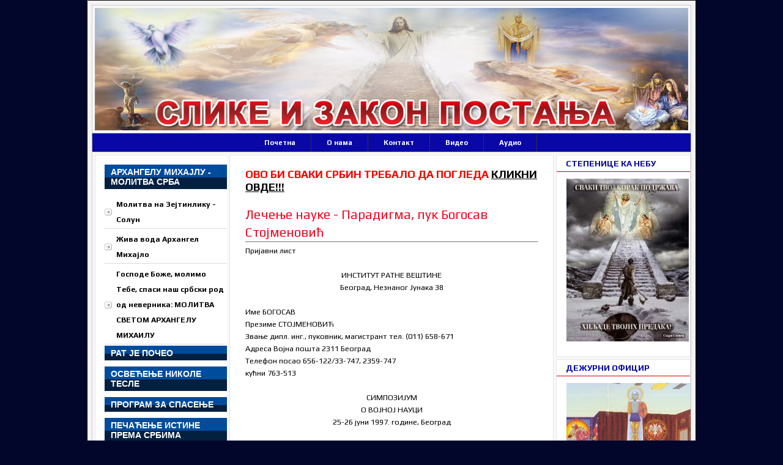

--- FILE ---
content_type: text/html; charset=UTF-8
request_url: https://slikeizakonpostanja.blogspot.com/2013/10/prijavni-list-ime-bogosav-institut_234.html
body_size: 88873
content:
<!DOCTYPE html>
<html lang='sr-SR' xml:lang='sr-SR' xmlns='http://www.w3.org/1999/xhtml' xmlns:b='http://www.google.com/2005/gml/b' xmlns:data='http://www.google.com/2005/gml/data' xmlns:expr='http://www.google.com/2005/gml/expr'>
<head>
<link href='https://www.blogger.com/static/v1/widgets/2944754296-widget_css_bundle.css' rel='stylesheet' type='text/css'/>
<style type='text/css'>@font-face{font-family:'Play';font-style:normal;font-weight:400;font-display:swap;src:url(//fonts.gstatic.com/s/play/v21/6aez4K2oVqwIvtg2H70Q13HqPA.woff2)format('woff2');unicode-range:U+0460-052F,U+1C80-1C8A,U+20B4,U+2DE0-2DFF,U+A640-A69F,U+FE2E-FE2F;}@font-face{font-family:'Play';font-style:normal;font-weight:400;font-display:swap;src:url(//fonts.gstatic.com/s/play/v21/6aez4K2oVqwIvtE2H70Q13HqPA.woff2)format('woff2');unicode-range:U+0301,U+0400-045F,U+0490-0491,U+04B0-04B1,U+2116;}@font-face{font-family:'Play';font-style:normal;font-weight:400;font-display:swap;src:url(//fonts.gstatic.com/s/play/v21/6aez4K2oVqwIvtY2H70Q13HqPA.woff2)format('woff2');unicode-range:U+0370-0377,U+037A-037F,U+0384-038A,U+038C,U+038E-03A1,U+03A3-03FF;}@font-face{font-family:'Play';font-style:normal;font-weight:400;font-display:swap;src:url(//fonts.gstatic.com/s/play/v21/6aez4K2oVqwIvto2H70Q13HqPA.woff2)format('woff2');unicode-range:U+0102-0103,U+0110-0111,U+0128-0129,U+0168-0169,U+01A0-01A1,U+01AF-01B0,U+0300-0301,U+0303-0304,U+0308-0309,U+0323,U+0329,U+1EA0-1EF9,U+20AB;}@font-face{font-family:'Play';font-style:normal;font-weight:400;font-display:swap;src:url(//fonts.gstatic.com/s/play/v21/6aez4K2oVqwIvts2H70Q13HqPA.woff2)format('woff2');unicode-range:U+0100-02BA,U+02BD-02C5,U+02C7-02CC,U+02CE-02D7,U+02DD-02FF,U+0304,U+0308,U+0329,U+1D00-1DBF,U+1E00-1E9F,U+1EF2-1EFF,U+2020,U+20A0-20AB,U+20AD-20C0,U+2113,U+2C60-2C7F,U+A720-A7FF;}@font-face{font-family:'Play';font-style:normal;font-weight:400;font-display:swap;src:url(//fonts.gstatic.com/s/play/v21/6aez4K2oVqwIvtU2H70Q13E.woff2)format('woff2');unicode-range:U+0000-00FF,U+0131,U+0152-0153,U+02BB-02BC,U+02C6,U+02DA,U+02DC,U+0304,U+0308,U+0329,U+2000-206F,U+20AC,U+2122,U+2191,U+2193,U+2212,U+2215,U+FEFF,U+FFFD;}@font-face{font-family:'Play';font-style:normal;font-weight:700;font-display:swap;src:url(//fonts.gstatic.com/s/play/v21/6ae84K2oVqwItm4TCp0y2lvQNTIQoQ.woff2)format('woff2');unicode-range:U+0460-052F,U+1C80-1C8A,U+20B4,U+2DE0-2DFF,U+A640-A69F,U+FE2E-FE2F;}@font-face{font-family:'Play';font-style:normal;font-weight:700;font-display:swap;src:url(//fonts.gstatic.com/s/play/v21/6ae84K2oVqwItm4TCpQy2lvQNTIQoQ.woff2)format('woff2');unicode-range:U+0301,U+0400-045F,U+0490-0491,U+04B0-04B1,U+2116;}@font-face{font-family:'Play';font-style:normal;font-weight:700;font-display:swap;src:url(//fonts.gstatic.com/s/play/v21/6ae84K2oVqwItm4TCpMy2lvQNTIQoQ.woff2)format('woff2');unicode-range:U+0370-0377,U+037A-037F,U+0384-038A,U+038C,U+038E-03A1,U+03A3-03FF;}@font-face{font-family:'Play';font-style:normal;font-weight:700;font-display:swap;src:url(//fonts.gstatic.com/s/play/v21/6ae84K2oVqwItm4TCp8y2lvQNTIQoQ.woff2)format('woff2');unicode-range:U+0102-0103,U+0110-0111,U+0128-0129,U+0168-0169,U+01A0-01A1,U+01AF-01B0,U+0300-0301,U+0303-0304,U+0308-0309,U+0323,U+0329,U+1EA0-1EF9,U+20AB;}@font-face{font-family:'Play';font-style:normal;font-weight:700;font-display:swap;src:url(//fonts.gstatic.com/s/play/v21/6ae84K2oVqwItm4TCp4y2lvQNTIQoQ.woff2)format('woff2');unicode-range:U+0100-02BA,U+02BD-02C5,U+02C7-02CC,U+02CE-02D7,U+02DD-02FF,U+0304,U+0308,U+0329,U+1D00-1DBF,U+1E00-1E9F,U+1EF2-1EFF,U+2020,U+20A0-20AB,U+20AD-20C0,U+2113,U+2C60-2C7F,U+A720-A7FF;}@font-face{font-family:'Play';font-style:normal;font-weight:700;font-display:swap;src:url(//fonts.gstatic.com/s/play/v21/6ae84K2oVqwItm4TCpAy2lvQNTI.woff2)format('woff2');unicode-range:U+0000-00FF,U+0131,U+0152-0153,U+02BB-02BC,U+02C6,U+02DA,U+02DC,U+0304,U+0308,U+0329,U+2000-206F,U+20AC,U+2122,U+2191,U+2193,U+2212,U+2215,U+FEFF,U+FFFD;}</style>
<style type='text/css'>

/*Credits: Dynamic Drive CSS Library */
/*URL: http://www.dynamicdrive.com/style/ */

.urbangreymenu{
width: 190px; /*width of menu*/
}

.urbangreymenu .headerbar{
font: bold 13px Verdana;
color: white;
background: #750461 url(media/arrowstop.gif) no-repeat 8px 6px; /*last 2 values are the x and y coordinates of bullet image*/
margin-bottom: 0; /*bottom spacing between header and rest of content*/
text-transform: uppercase;
padding: 7px 0 7px 31px; /*31px is left indentation of header text*/
}

.urbangreymenu ul{
list-style-type: none;
margin: 0;
padding: 0;
margin-bottom: 0; /*bottom spacing between each UL and rest of content*/
}

.urbangreymenu ul li{
padding-bottom: 2px; /*bottom spacing between menu items*/
}

.urbangreymenu ul li a{
font: normal 12px Arial;
color: black;
background: #E9E9E9;
display: block;
padding: 5px 0;
line-height: 17px;
padding-left: 8px; /*link text is indented 8px*/
text-decoration: none;
}

.urbangreymenu ul li a:visited{
color: #f69d34;
}

.urbangreymenu ul li a:hover{ /*hover state CSS*/
color: white;
background: #f69d34;
}

</style>
<meta content='text/html; charset=UTF-8' http-equiv='Content-Type'/>
<meta content='blogger' name='generator'/>
<link href='https://slikeizakonpostanja.blogspot.com/favicon.ico' rel='icon' type='image/x-icon'/>
<link href='http://slikeizakonpostanja.blogspot.com/2013/10/prijavni-list-ime-bogosav-institut_234.html' rel='canonical'/>
<link rel="alternate" type="application/atom+xml" title="Slike i zakon postanja - Atom" href="https://slikeizakonpostanja.blogspot.com/feeds/posts/default" />
<link rel="alternate" type="application/rss+xml" title="Slike i zakon postanja - RSS" href="https://slikeizakonpostanja.blogspot.com/feeds/posts/default?alt=rss" />
<link rel="service.post" type="application/atom+xml" title="Slike i zakon postanja - Atom" href="https://www.blogger.com/feeds/4367951194789802611/posts/default" />

<link rel="alternate" type="application/atom+xml" title="Slike i zakon postanja - Atom" href="https://slikeizakonpostanja.blogspot.com/feeds/1011299872268375914/comments/default" />
<!--Can't find substitution for tag [blog.ieCssRetrofitLinks]-->
<link href='https://blogger.googleusercontent.com/img/b/R29vZ2xl/AVvXsEjSsDEhKBH_G7dicp2B97d6wDvAZqX7J-Lh_Lqf4lwuJ6CTfTdUy_gx0CX8jJ_8-3xXapLDoIZ6tf8VbJG3sHOghxFJBDgH4w3X5Gz5KuGgJjMGRub-uFgj9LGnGe53iUiMZocFHX9ItREW/s400/Ctablica.jpg' rel='image_src'/>
<meta content='http://slikeizakonpostanja.blogspot.com/2013/10/prijavni-list-ime-bogosav-institut_234.html' property='og:url'/>
<meta content='Лечење науке - Парадигма, пук Богосав Стојменовић' property='og:title'/>
<meta content='     Пријавни лист      ИНСТИТУТ РАТНЕ ВЕШТИНЕ     Београд, Незнаног Јунака 38      Име БОГОСАВ   Презиме СТОЈМЕНОВИЋ   Звање дипл. инг., пу...' property='og:description'/>
<meta content='https://blogger.googleusercontent.com/img/b/R29vZ2xl/AVvXsEjSsDEhKBH_G7dicp2B97d6wDvAZqX7J-Lh_Lqf4lwuJ6CTfTdUy_gx0CX8jJ_8-3xXapLDoIZ6tf8VbJG3sHOghxFJBDgH4w3X5Gz5KuGgJjMGRub-uFgj9LGnGe53iUiMZocFHX9ItREW/w1200-h630-p-k-no-nu/Ctablica.jpg' property='og:image'/>
<title>Slike i zakon postanja|DUHOVNE PORUKE OTAC TADEJ|Srbi kao rasani|Kosmologija kao nauka|Radan planina|JEZICKA MATRICA|POPRAVKA DNK</title>
<META content='Penzionisani pukovnik Bogosav Stojmenovic iznosi svoje vidjenje slike i zakon postanja,zablude religije,zablude civilizacije,kosmologija kao nauka, duhovne poruke oca Tadeja, Srbi kao rasani, jezicka matrica, popravka DNK, Bozije poruke, Tesline poruke...' name='description'></META>
<META content='SLIKE I ZAKON POSTANJA,SRBI KAO RASANI, KOSMOLOGIJA KAO NAUKA,RADAN PLANINA,PLIHTIN KRST, KRST PRIMARNOG BROJA, DUHOVNE PORUKE OTAC TADEJ, BOZIJE PORUKE, RADAN PLANINA, JEZICKA MATRICA, POPRAVKA DNK, MENDELJEV SISTEM, KNJIGA MILOJKA KREMANCA, ENERGETSKI ŠTIT NAD SRBIJE, ZABLUDE RELIGIJE, ARKTURIJANCI, RIMSKI MEHANIZAM, SEDMOTONSKA SKALA, TESLINE PORUKE' name='keywords'></META>
<meta content='ALL' name='ROBOTS'/>
<META content='sr-РС' http-equiv='Content-Language'></META>
<meta content='index,follow' name='ROBOTS'/>
<META Content='never' HTTP-EQUIV='Expires'></META>
<META content='slikeizakonpostanja@gmail.com' name='Copyright'></META>
<META content='http://slikeizakonpostanja.blogspot.com' name='Author'></META>
<META content='general,all' name='audience'></META>
<META content='Tel.0611687157' name='Izrada sajta'></META>
<script src="//www.златнибилтен.срб/jquery.min.js" type="text/javascript"></script>
<script src="//www.златнибилтен.срб/ddaccordion.js" type="text/javascript"></script>
<script type='text/javascript'> 
 
 
ddaccordion.init({ //top level headers initialization
	headerclass: "expandable", //Shared CSS class name of headers group that are expandable
	contentclass: "categoryitems", //Shared CSS class name of contents group
	revealtype: "click", //Reveal content when user clicks or onmouseover the header? Valid value: "click", "clickgo", or "mouseover"
	mouseoverdelay: 200, //if revealtype="mouseover", set delay in milliseconds before header expands onMouseover
	collapseprev: true, //Collapse previous content (so only one open at any time)? true/false 
	defaultexpanded: [0], //index of content(s) open by default [index1, index2, etc]. [] denotes no content
	onemustopen: false, //Specify whether at least one header should be open always (so never all headers closed)
	animatedefault: false, //Should contents open by default be animated into view?
	persiststate: true, //persist state of opened contents within browser session?
	toggleclass: ["", "openheader"], //Two CSS classes to be applied to the header when it's collapsed and expanded, respectively ["class1", "class2"]
	togglehtml: ["prefix", "", ""], //Additional HTML added to the header when it's collapsed and expanded, respectively  ["position", "html1", "html2"] (see docs)
	animatespeed: "fast", //speed of animation: integer in milliseconds (ie: 200), or keywords "fast", "normal", or "slow"
	oninit:function(headers, expandedindices){ //custom code to run when headers have initalized
		//do nothing
	},
	onopenclose:function(header, index, state, isuseractivated){ //custom code to run whenever a header is opened or closed
		//do nothing
	}
})
 
ddaccordion.init({ //2nd level headers initialization
	headerclass: "subexpandable", //Shared CSS class name of sub headers group that are expandable
	contentclass: "subcategoryitems", //Shared CSS class name of sub contents group
	revealtype: "click", //Reveal content when user clicks or onmouseover the header? Valid value: "click" or "mouseover
	mouseoverdelay: 200, //if revealtype="mouseover", set delay in milliseconds before header expands onMouseover
	collapseprev: true, //Collapse previous content (so only one open at any time)? true/false 
	defaultexpanded: [], //index of content(s) open by default [index1, index2, etc]. [] denotes no content
	onemustopen: false, //Specify whether at least one header should be open always (so never all headers closed)
	animatedefault: false, //Should contents open by default be animated into view?
	persiststate: true, //persist state of opened contents within browser session?
	toggleclass: ["opensubheader", "closedsubheader"], //Two CSS classes to be applied to the header when it's collapsed and expanded, respectively ["class1", "class2"]
	togglehtml: ["none", "", ""], //Additional HTML added to the header when it's collapsed and expanded, respectively  ["position", "html1", "html2"] (see docs)
	animatespeed: "fast", //speed of animation: integer in milliseconds (ie: 200), or keywords "fast", "normal", or "slow"
	oninit:function(headers, expandedindices){ //custom code to run when headers have initalized
		//do nothing
	},
	onopenclose:function(header, index, state, isuseractivated){ //custom code to run whenever a header is opened or closed
		//do nothing
	}
})
 
 
</script>
<style type='text/css'> 
 
.arrowlistmenu{
width: 200px; /*width of accordion menu*/
}
 
.arrowlistmenu .menuheader{ /*CSS class for menu headers in general (expanding or not!)*/
font: bold 14px Arial;
color: white;
background: black url(https://blogger.googleusercontent.com/img/b/R29vZ2xl/AVvXsEjZsHMsmT-nW1BqoYpVWqdR6by_qcUoDq3ZEANY8yikv5xYKj0-Yw6bkAItC1II-U58uvGYoOStlGE5_klSWOIp00Yl3KPr-XZPzZt0KEYXnPklIK3YhdsnxkhKv5H6L_j4a5pgd1XtsaMI/s1600/titlebar.png) repeat-x center left;
margin-bottom: 10px; /*bottom spacing between header and rest of content*/
text-transform: uppercase;
padding: 4px 0 4px 10px; /*header text is indented 10px*/
cursor: hand;
cursor: pointer;
}
 
.arrowlistmenu .openheader{ /*CSS class to apply to expandable header when it's expanded*/
background-image:#f5bc0f url(titlebar-active.png);
}
 
.arrowlistmenu ul{ /*CSS for UL of each sub menu*/
list-style-type: none;
margin: 0;
padding: 0;
margin-bottom: 8px; /*bottom spacing between each UL and rest of content*/
}
 
.arrowlistmenu ul li{
padding-bottom: 2px; /*bottom spacing between menu items*/
}
 
.arrowlistmenu ul li .opensubheader{ /*Open state CSS for sub menu header*/
background: #DFDFDF !important;
}
 
.arrowlistmenu ul li .closedsubheader{ /*Closed state CSS for sub menu header*/
background: #DFDFDF !important;
}
 
.arrowlistmenu ul li a{
color: #000;
background: url(https://blogger.googleusercontent.com/img/b/R29vZ2xl/AVvXsEiNMwaXoEr_oig9Wi00p8hewR2CLDAdFfREvmUZrvJHr26oUyf9BkdaYzFapwxLC5ap4uvjWr5kZ_8tWErUfi1q48MDE3gSQUnV7zaAF7YMNt8IhsSYqPrTmzhcuR2CSMlMenyHuwKQIdpj/s1600/arrowbullet.png) no-repeat center left; /*custom bullet list image*/
display: block;
padding: 2px 0;
padding-left: 19px; /*link text is indented 19px*/
text-decoration: none;
font-weight: bold;
border-bottom: 1px solid #dadada;
font-size: 90%;
}
 
.arrowlistmenu ul li a:visited{
color: #000;
}
 
.arrowlistmenu ul li a:hover{ /*hover state CSS*/
background-color: #5297f6;
}
 
.arrowlistmenu ul li a.subexpandable:hover{ /*hover state CSS for sub menu header*/
background: lightblue;
}
</style>
<title>Slike i zakon postanja: Лечење науке - Парадигма, пук Богосав Стојменовић</title>
<style id='page-skin-1' type='text/css'><!--
/* ************ START OF CSS STYLING ************ */
/* -----------------------------------------------------------------------
Blogger Template Design: The Professional Template II
Design by: Ourblogtemplates.com
Terms of Use: Free template with credit linked to Ourblogtemplates.com
----------------------------------------------------------------------- */
/* Variable definitions
========================
<Variable name="bodybgColor" description="Body Background Color"
type="color" default="#FFBBE8">
<Variable name="blogframeColor" description="Blog Background Color"
type="color" default="#800040">
<Variable name="blogBorderColor" description="Blog Border Color"
type="color" default="#800040">
<Variable name="headerbgColor" description="Header Background Color"
type="color" default="#ffffff">
<Variable name="headerBorderColor" description="Header Border Color"
type="color" default="#800040">
<Variable name="blogTitleColor" description="Blog Title Color"
type="color" default="#800040">
<Variable name="blogDescriptionColor" description="Blog Description Color"
type="color" default="#800040">
<Variable name="linkbarbgColor" description="Linkbar Background Color"
type="color" default="#C94093">
<Variable name="linkbarmainBorderColor" description="Linkbar Main Border Color"
type="color" default="#C94093">
<Variable name="linkbarBorderColor" description="Linkbar Border Color"
type="color" default="#9D1961">
<Variable name="linkbarTextColor" description="Linkbar Text Color"
type="color" default="#ffffff">
<Variable name="linkbarHoverBgColor" description="Linkbar Hover Background Color"
type="color" default="#ffffff">
<Variable name="linkbarHoverTextColor" description="Linkbar Hover Text Color"
type="color" default="#9D1961">
<Variable name="middlebarbgColor" description="Middlebar Background Color"
type="color" default="#ffffff">
<Variable name="contentbgColor" description="Content Background Color"
type="color" default="#ffffff">
<Variable name="contentBorderColor" description="Content Border Color"
type="color" default="#9D1961">
<Variable name="postbgColor" description="Post Background Color"
type="color" default="#ffffff">
<Variable name="postBorderColor" description="Post Border Color"
type="color" default="#ffffff">
<Variable name="postTitleColor" description="Post Title Color"
type="color" default="#000000">
<Variable name="posttitlebgColor" description="Post Title Background Color"
type="color" default="#000000">
<Variable name="posttitleBorderColor" description="Post Title Border Color"
type="color" default="#000000">
<Variable name="dateHeaderColor" description="Date Header Color"
type="color" default="#000000">
<Variable name="textColor" description="Text Color"
type="color" default="#191919">
<Variable name="mainLinkColor" description="Main Link Color"
type="color" default="#333333">
<Variable name="mainHoverLinkColor" description="Main Hover Link Color"
type="color" default="#9D1961">
<Variable name="mainVisitedLinkColor" description="Main Visited Link Color"
type="color" default="#9D1961">
<Variable name="blockquotebgColor" description="Blockquote Background Color"
type="color" default="#191919">
<Variable name="blockquoteBorderColor" description="Blockquote Border Color"
type="color" default="#191919">
<Variable name="blockQuoteColor" description="Blockquote Color"
type="color" default="#191919">
<Variable name="codeTextColor" description="Code Text Color"
type="color" default="#660000">
<Variable name="imagebgColor" description="Photo Background Color"
type="color" default="#f5f5f5">
<Variable name="imageBorderColor" description="Photo Border Color"
type="color" default="#f5f5f5">
<Variable name="postfooterBgColor" description="Postfooter Background Color"
type="color" default="#b8659C">
<Variable name="postfooterBorderColor" description="Postfooter Border Color"
type="color" default="#b8659C">
<Variable name="postfooterTextColor" description="Postfooter Text Color"
type="color" default="#b8659C">
<Variable name="postfooterLinkColor" description="Postfooter Link Color"
type="color" default="#b8659C">
<Variable name="commentTabLinkColor" description="Comment Tab Link Color"
type="color" default="#b8659C">
<Variable name="feedlinksColor" description="Feed Links Color"
type="color" default="#9D1961">
<Variable name="sidebar1bgColor" description="Sidebar1 Background Color"
type="color" default="#FFBBE8">
<Variable name="sidebar1BorderColor" description="Sidebar1 Border Color"
type="color" default="#C94093">
<Variable name="sidebar1HeaderBgColor" description="Sidebar1 Header Background Color"
type="color" default="#ffffff">
<Variable name="sidebar1HeaderBorderColor" description="Sidebar1 Header Border Color"
type="color" default="#C94093">
<Variable name="sidebar1HeaderColor" description="Sidebar1 Header Color"
type="color" default="#000000">
<Variable name="sidebar1TextColor" description="Sidebar1 Text Color"
type="color" default="#9D1961">
<Variable name="sidebar1LinkColor" description="Sidebar1 Link Color"
type="color" default="#9D1961">
<Variable name="sidebar1HoverLinkColor" description="Sidebar1 Hover Link Color"
type="color" default="#000000">
<Variable name="sidebar1VisitedLinkColor" description="Sidebar1 Visited Link Color"
type="color" default="#000000">
<Variable name="sidebarListLineColor" description="Sidebar List Line Color"
type="color" default="#000000">
<Variable name="profileBorderColor" description="Profile Border Color"
type="color" default="#000000">
<Variable name="lowerbarbgColor" description="Lowerbar Background Color"
type="color" default="#ffffff">
<Variable name="lowerbarBorderColor" description="Lowerbar Border Color"
type="color" default="#C94093">
<Variable name="sublowerbarbgColor" description="Sublowerbar Background Color"
type="color" default="#ffffff">
<Variable name="sublowerbarBorderColor" description="Sublowerbar Border Color"
type="color" default="#C94093">
<Variable name="lowerbarHeaderColor" description="Lowerbar Header Color"
type="color" default="#000000">
<Variable name="lowerbarTitleBgColor" description="Lowerbar Header Background Color"
type="color" default="#C94093">
<Variable name="lowerbarHeaderBorderColor" description="Lowerbar Header Border Color"
type="color" default="#C94093">
<Variable name="lowerbarTextColor" description="Lowerbar Text Color"
type="color" default="#9D1961">
<Variable name="lowerbarLinkColor" description="Lowerbar Link Color"
type="color" default="#9D1961">
<Variable name="lowerbarHoverLinkColor" description="Lowerbar Hover Link Color"
type="color" default="#000000">
<Variable name="lowerbarVisitedLinkColor" description="Lowerbar Visited Link Color"
type="color" default="#000000">
<Variable name="lowerbarListLineColor" description="Lowerbar List Line Color"
type="color" default="#000000">
<Variable name="commentbgColor" description="Comment Background Color"
type="color" default="#9D1961">
<Variable name="commentBorderColor" description="Comment Border Color"
type="color" default="#C94093">
<Variable name="commentboxBgColor" description="Comment Box Background Color"
type="color" default="#9D1961">
<Variable name="commentboxBorderColor" description="Comment Box Border Color"
type="color" default="#C94093">
<Variable name="commentTitleColor" description="Comment Header Color"
type="color" default="#000000">
<Variable name="commentauthorBgColor" description="Comment Author Background Color"
type="color" default="#9D1961">
<Variable name="commentauthorColor" description="Comment Author Color"
type="color" default="#9D1961">
<Variable name="commentTimeStampColor" description="Comment Timestamp Color"
type="color" default="#C94093">
<Variable name="commentTextColor" description="Comment Text Color"
type="color" default="#4c4c4c">
<Variable name="footerbgColor" description="Footer Background Color"
type="color" default="#ffffff">
<Variable name="footerBorderColor" description="Footer Border Color"
type="color" default="#000000">
<Variable name="footerHeaderColor" description="Footer Header Color"
type="color" default="#C94093">
<Variable name="footerTextColor" description="Footer Text Color"
type="color" default="#C94093">
<Variable name="footerLinkColor" description="Footer Link Color"
type="color" default="#C94093">
<Variable name="footerHoverLinkColor" description="Footer Hover Link Color"
type="color" default="#C94093">
<Variable name="footerVisitedLinkColor" description="Footer Visited Link Color"
type="color" default="#C94093">
<Variable name="blogTitleFont" description="Blog Title Font"
type="font"
default="normal bold 293% Play, Times, serif"
>
<Variable name="blogDescriptionFont" description="Blog Description Font"
type="font"
default="normal normal 104% Play, helvetica, verdana, Georgia, serif"
>
<Variable name="linkbarTextFont" description="Linkbar Text Font"
type="font"
default="normal bold 77% Play, Verdana, sans-serif"
>
<Variable name="postTitleFont" description="Post Title Font"
type="font"
default="normal bold 190% Play, Times, serif"
>
<Variable name="dateHeaderFont" description="Date Header Font"
type="font"
default="normal bold 117% Play, Arial, sans-serif"
>
<Variable name="textFont" description="Text Font"
type="font"
default="normal normal 90% Play, Arial, sans-serif"
>
<Variable name="quoteFont" description="Blog Quote Font"
type="font"
default="normal normal 92% Play, arial,times,Sans-serif"
>
<Variable name="sidebarHeaderFont" description="Sidebar Title Font"
type="font"
default="normal bold 127% Play, Arial, sans-serif"
>
<Variable name="sidebarTextFont" description="Sidebar Text Font"
type="font"
default="normal normal 98% Play, Arial, sans-serif"
>
<Variable name="postfooterTextFont" description="Post-Footer Text Font"
type="font"
default="normal normal 93% Play, Arial, sans-serif"
>
<Variable name="commentTitleFont" description="Comment Title Font"
type="font"
default="normal bold 120% Play, Arial, sans-serif"
>
<Variable name="commentTextFont" description="Comment Text Font"
type="font"
default="normal normal 95% Play, Arial, sans-serif"
>
<Variable name="footerHeaderFont" description="Footer Header Font"
type="font"
default="normal bold 131% Play, Trebuchet MS, Arial, sans-serif"
>
<Variable name="footerTextFont" description="Footer Text Font"
type="font"
default="normal normal 76% Play, Trebuchet MS, Arial, sans-serif"
>
*/
/* -----   GLOBAL   ----- Blogger template design by Ourblogtemplates.com */
* {margin:0; padding:0;}
body {
margin: 0px 0px 0px 0px;
padding: 0px 0px 0px 0px;
text-align: center;
color: #000000;
background: #01062a url() repeat scroll left top;
/* background-attachment: fixed; */
font-family: Play, Arial, Sans-serif;
font-size: 100%;
width: 100%;
}
.text { text-align:justify; color:#605e5e; font-family: Play, Arial; font-size:14px; font-style:normal; }
#outer-wrapper {
margin: 0 auto;   /* auto - to make the template lay in the screen center */
padding: 0px 0px 0px 0px;
margin-top: 0px;
margin-bottom: 15px;
position: relative;
width: 100%;
text-align: center;
}
#blog-wrapper {
margin: 0 auto;   /* auto - to make the template lay in the screen center */
padding: 7px;
margin-top: 0px;
margin-bottom: 35px;
text-align: center;
position: relative;
width: 980px;
background: #f3f3f3;
border: 1px solid #000000;
}
#spacer {clear: both; margin: 0; padding: 0;}
/* global link attributes */
a {color: #000000; text-decoration: underline;}
a:hover {color: #f90712; text-decoration: underline;}
a:visited {color: #cc0000; text-decoration: underline;}
/* Blogger Navigation Bar */
#Navbar1 {
margin: 0;
padding: 0;
visibility: hidden;
display: none;
}
/* -----   TOP ADS   ----- Blogger template design by Ourblogtemplates.com */
#topads-wrapper {
margin: 0;
padding: 0;
position: relative;
text-align: center;
width: 100%;
}
#topads {margin: 0; padding: 0;}
#topads .widget {margin: 0; padding: 5px 0;}
/* -----   HEADER   ----- Blogger template design by Ourblogtemplates.com */
#header-wrapper {
margin: 0px 0px 0px 0px;
padding: 4px;
width: 970px;
background: #f8f8f8;
border: 1px solid #cccccc;
}
#header {
width: 970px;
margin: 0px 0px 0px 0px;
padding: 0px 0px 0px 0px;
text-align: left;
}
#header h1 {
font: normal bold 191% Play, Arial, serif;
font-variant: small-caps;
margin: 0px 0px 0px 0px;
padding: 40px 15px 0px 35px;
color: #000000;
}
#header h1 a {
text-decoration: none;
color: #000000;
}
#header h1 a:hover {
text-decoration: underline;
color: #3D81EE;
}
#header .description {
color: #3D81EE;
font: normal normal 90% Play, Georgia, Arial, serif;
margin: 0px 0px 0px 0px;
padding: 2px 15px 25px 35px;
}
#header h1 p, #header .description p {margin:0;padding:0}
#header a img {
margin: 0px 0px 0px 0px;
padding: 0px 0px 0px 0px;
border: 0;
}
/* -----   IMAGE GALLERY   ----- Blogger template design by Ourblogtemplates.com */
div.img
{
margin:2px;
border:1px solid #0000ff;
height:auto;
width:auto;
float:left;
text-align:center;
}
div.img img
{
display:inline;
margin:3px;
border:1px solid #ffffff;
}
div.img a:hover img
{
border:1px solid #0000ff;
}
div.desc
{
text-align:center;
font-weight:normal;
width:120px;
margin:2px;
}
/* -----   LINKBAR   ----- Blogger template design by Ourblogtemplates.com */
#linkbar-wrapper {
margin: 0px 0px 0px 0px;
padding: 0px 0px 0px 0px;
width: 978px;
position: relative;
background: #0a07a7;
border-left: 1px solid #b3b3b3;
border-right: 1px solid #b3b3b3;
}
#linkbar .widget {
margin: 0px 0px 0px 0px;
padding: 4px 20px 7px 20px;
text-align: center;
}
#linkbar ul {
margin: 0px 0px 0px 0px;
padding: 0px 0px 0px 0px;
list-style-type:none;
}
#linkbar li {
display: inline;
margin: 0px 0px 0px 0px;
padding: 0px 0px 0px 0px;
}
#linkbar h2 {
margin: 0px 0px 0px 0px;
padding: 0px 0px 0px 0px;
display: none;
visibility: hidden;
}
#linkbar a {
clear: both;
margin: 0px -4px 0px 0px;
padding: 7px 25px 8px 25px;
width:100%;
text-decoration:none;
font: normal bold 72% Play, Arial, sans-serif;
color: #ffffff;
border-right: 1px solid #333333;
border-left: 0px solid #333333;
}
#linkbar a:hover {
color: #ffffff;
background: #04c1bf;
}
/* -----   MIDDLE ADS   ----- Blogger template design by Ourblogtemplates.com */
#middleads-wrapper {
margin: 0px 0px 0px 0px;
padding: 0px 0px 0px 0px;
width: 980px;
position: relative;
text-align: center;
}
#middleads, #middleads2 {
margin: 0px 0px 0px 0px;
padding: 0px 0px 0px 0px;
/* background: #ffffff;
border-top: 1px solid #cccccc;
border-left: 1px solid #cccccc;
border-right: 1px solid #cccccc; */
}
#middleads .widget, #middleads2 .widget {
margin: 0;
padding: 10px 0;
}
/* -----   MAIN   ----- Blogger template design by Ourblogtemplates.com */
#content-wrapper {
width: 978px;
margin: 0px 0px 0px 0px;
padding: 0px 0px 10px 0px;
position: relative;
text-align: left;
background: #f8f8f8;
border: 1px solid #cccccc;
word-wrap: break-word; /* fix for long text breaking sidebar float in IE */
overflow: hidden; /* fix for long non-text content breaking IE sidebar float */
}
#main-wrapper {
float: left;
width: 538px;
margin: 0px 0px 0px 0px;
padding: 0px 0px 0px 0px;
word-wrap: break-word; /* fix for long text breaking sidebar float in IE */
overflow: hidden; /* fix for long non-text content breaking IE sidebar float */
}
#main {
width: 528px;
margin: 4px;
padding: 20px 0 0 0;
color: #000000;
font: normal normal 80% Play, Arial, sans-serif;
background: #ffffff;
border: 1px solid #e6e6e6;
}
#main .widget {
margin: 0px 0px 0px 0px;
padding: 0px 25px 20px 25px;
}
.post {
margin: 0px 0px 0px 0px;
padding: 0px 0px 0px 0px;
line-height: 1.6em;
text-align: justify;
}
.post h3 {
margin: 0px 0px 4px 0px;
padding: 0px 0px 0px 0px;
color: #f80521;
font: normal normal 165% Play, Arial, serif;
text-decoration: none;
text-align: left;
line-height: 1.4em;
/* text-transform: uppercase; */
border-bottom: 2px solid #b3b3b3;
}
.post h3 a, .post h3 a:visited {
color: #f80521;
text-decoration: none;
}
.post h3 a:hover {
color: #000000;
text-decoration: none;
}
.post-header-line-1 {
}
h2.date-header {
margin: 0px 0px 0px 0px;
padding: 0px 0px 20px 0px;
text-align: left;
color: #000000;
font: normal normal 85% Play, Arial, serif;
text-decoration: none;
text-transform: uppercase;
}
.date-header span {
margin: 0px 0px 0px 0px;
padding: 0px 0px 0px 0px;
}
.post-body p {
/* Fix bug in IE5/Win with italics in posts */
margin: 0px 0px 0px 0px;
padding: 1px 0px 1px 0px;
display: inline; /* to fix floating-ads wrapping problem in IE */
height: 1%;
overflow: visible;
}
.post-body p a, .post-body p a:visited {
color: #000000;
text-decoration: underline;
}
.post-body a:hover {
text-decoration: underline;
color: #f90712;
}
.post ul {
margin: 0px 0px 0px 0px;
padding: 12px 0px 12px 30px;
list-style-type: disc;
line-height: 1.6em;
font-size: 95%;
}
.post ol {
margin: 0px 0px 0px 0px;
padding: 12px 0px 12px 30px;
line-height: 1.6em;
font-size: 95%;
}
.post li {
margin: 0px 0px 0px 0px;
padding: 0px 0px 8px 0px;
}
a img {
margin: 5px 5px 5px 5px;
padding: 0px 0px 0px 0px;
}
.post img {
margin: 0px;
padding: 5px;
background: #ffffff;
border: 1px solid #444444;
}
/* -----   POST-FOOTER   ----- Blogger template design by Ourblogtemplates.com */
.post-footer {
display: block;
margin: 15px 0px 25px 0px;
padding: 7px 20px 7px 20px;
text-align: left;
font: normal normal 82% Play, Arial, sans-serif;
color: #b3b3b3;
font-weight: normal;
line-height: 1.6em;
text-decoration: none;
background: #fafafa;
border: 1px solid #f3f3f3;
}
.post-footer-line {
margin: 0px 0px 0px 0px;
padding: 0px 0px 0px 0px;
}
.post-footer-line-1, .post-footer-line-2, .post-footer-line-3 {
margin: 0px 0px 0px 0px;
padding: 0px 0px 0px 0px;
}
.post-footer a {
color: #000000;
text-decoration: none;
}
.post-footer a:hover {
color: #f90712;
text-decoration: underline;
}
.post-footer .post-comment-link a {
margin: 0px 0px 0px 0px;
padding: 0px 0px 0px 0px;
color: #000000;
font-weight: normal;
text-decoration: none;
}
.post-footer .post-comment-link a:hover {
color: #f90712;
text-decoration: underline;
}
.post-footer .post-icons {
margin: 0px 0px 0px 0px;
padding: 0px 0px 0px 0px;
}
.post-footer img {
margin: 0px 0px 0px 0px;
padding: 0px 0px 5px 0px;
background: #fafafa;
}
#blog-pager {
margin: 0px 0px 0px 0px;
padding: 20px 0px 0px 0px;
text-align: center;
font: normal normal 82% Play, Arial, sans-serif;
color: #000000;
}
#blog-pager a {color: #000000}
#blog-pager a:hover {color: #f90712}
#blog-pager-newer-link {
float: left;
margin: 0px 0px 0px 0px;
padding: 0px 0px 0px 0px;
}
#blog-pager-older-link {
float: right;
margin: 0px 0px 0px 0px;
padding: 0px 0px 0px 0px;
}
.feed-links {
margin: 10px 0px 0px 0px;
padding: 0px 0px 0px 0px;
clear: both;
text-align: left;
font: normal normal 82% Play, Arial, sans-serif;
color: #000000;
}
.feed-links a, .feed-links a:visited {color: #000000}
.feed-links a:hover {color: #f90712}
/* -----   BLOCKQUOTE   ----- */
blockquote {
margin: 10px 0px 10px 15px;
padding: 10px 15px 10px 15px;
font: italic normal 105% Play, Arial, sans-serif;
line-height: 1.6em;
color: #999999;
background: #f8f8f8;
border: 2px solid #f1f1f1;
}
/* -----   CODE   ----- */
code {
color: #000000;
font-size: 110%;
}
/* -----   SIDEBAR   ----- Blogger template design by Ourblogtemplates.com */
#side-wrapper1 {
width: 220px;
float: left;
margin: 0px 0px 0px 0px;
padding: 0px 0px 0px 0px;
word-wrap: break-word; /* fix for long text breaking sidebar float in IE */
overflow: hidden; /* fix for long non-text content breaking IE sidebar float */
}
#side-wrapper2 {
width: 220px;
float: left;
margin: 0px 0px 0px 0px;
padding: 0px 0px 0px 0px;
word-wrap: break-word; /* fix for long text breaking sidebar float in IE */
overflow: hidden; /* fix for long non-text content breaking IE sidebar float */
}
#side-wrapper {
float: left;
margin: 0px 0px 0px 0px;
padding: 0px 0px 0px 0px;
word-wrap: break-word; /* fix for long text breaking sidebar float in IE */
overflow: hidden; /* fix for long non-text content breaking IE sidebar float */
}
.sidebar {
margin: 0px 0px 0px 0px;
padding: 0px 0px 0px 0px;
text-align: left;
font: normal normal 87% Play, Arial, sans-serif;
}
#sidebar1 {
width: 220px;
margin: 4px 4px 0px 0px;
padding: 0px 0px 0px 0px;
color: #ffffff;
line-height: 1.8em;
}
#sidebar2 {
width: 220px;
margin: 4px 0px 0px 4px;
padding: 0px 0px 0px 0px;
color: #ffffff;
line-height: 1.8em;
}
#sidebar3 {
width: 220px;
margin: 0px 4px 0px 4px;
padding: 0px 0px 0px 0px;
color: #ffffff;
line-height: 1.8em;
}
#sidebar4 {
width: 220px;
margin: 0px 0px 0px 0px;
padding: 0px 0px 0px 0px;
color: #ffffff;
line-height: 1.8em;
}
#sidebar1 .widget {
margin: 0px 0px 4px 0px;
padding: 15px 15px 15px 15px;
background: #ffffff;
border: 1px solid #e6e6e6;
}
#sidebar2 .widget {
margin: 0px 0px 4px 0px;
padding: 15px 15px 15px 15px;
background: #ffffff;
border: 1px solid #e6e6e6;
}
#sidebar3 .widget, #sidebar4 .widget {
margin: 0px 0px 4px 0px;
padding: 15px 15px 15px 15px;
background: #ffffff;
border: 1px solid #e6e6e6;
}
/* sidebar heading ----- Blogger template design by Ourblogtemplates.com */
#sidebar1 h2, #sidebar2 h2, #sidebar3 h2, #sidebar4 h2 {
margin: -15px -15px 10px -15px;
padding: 5px 15px 5px 15px;
text-align: left;
color: #0a07a7;
font: normal bold 99% Play, Arial, sans-serif;
text-transform: uppercase;
text-decoration: none;
background: #0a07a7 url(url(//2.bp.blogspot.com/_j0-47Rse2u8/TKzqSSiOIKI/AAAAAAAADAQ/nj52yEUZjFA/s1600/hederkuca.gif));
border-bottom: 1px solid #cc0000;
}
.sidebar ul {
margin: 0px 0px 0px 0px;
padding: 0px 0px 0px 0px;
}
.sidebar li {
margin: 0px 0px 0px 0px;
padding: 0px 0px 0px 0px;
line-height: 1.8em;
list-style-type: none;
border-bottom: 0px solid #000000;
}
#sidebar1 a, #sidebar2 a, #sidebar3 a , #sidebar4 a  {
color: #000000;
text-decoration: none;
}
#sidebar1 a:hover, #sidebar2 a:hover, #sidebar3 a:hover, #sidebar4 a:hover {
text-decoration: none;
color: #cc0000;
}
#sidebar1 a:visited, #sidebar2 a:visited, #sidebar3 a:visited, #sidebar4 a:visited {
text-decoration: none;
color: #000000;
}
.sidebar a img {
margin: 0px 0px 0px 0px;
padding: 0px 0px 0px 0px;
border: 1px solid #ffffff;
}
/* -----   PROFILE   ----- Blogger template design by Ourblogtemplates.com */
.profile-img {
margin: 7px;
padding: 0px;
border: 1px solid #000000;
}
.profile-textblock {
margin: 0px 0px 0px 0px;
padding: 3px 0px 3px 0px;
clear: both;
line-height: 1.6em;
/* border-top: 1px solid #000000;
border-bottom: 1px solid #000000; */
}
.profile-datablock {
margin: 2px 0px 5px 0px;
padding: 0px 0px 0px 0px;
}
.profile-data {
margin: 0px 0px 0px 0px;
padding: 0px 0px 0px 0px;
font-weight: normal;
font-style: italic;
}
.profile-link {
margin: 0px 0px 0px 0px;
padding: 0px 0px 0px 0px;
}
/* -----   COMMENT   ----- Blogger template design by Ourblogtemplates.com */
#comments {
margin: 0px 0px 0px 0px;
padding: 0px 0px 20px 0px;
text-align: left;
color: #808080;
font: normal normal 101% Play, Arial, sans-serif;
}
.comments-singleblock {
margin: 15px 0px 15px 0px;
padding: 15px;
background: #f8f8f8;
border: 1px solid #e6e6e6;
}
/* comment-header */
#comments h4 {
margin: 20px 0px 0px 0px;
padding: 0px 0px 0px 0px;
color: #cc0000;
font: normal bold 124% Play, Arial, serif;
text-transform: uppercase;
}
.deleted-comment {
font-style:italic;
color:gray;
margin: 5px 0px 5px 0px;
}
.comment-author {
margin: -15px -15px 0px -15px;
padding: 5px 15px 5px 15px;
color: #4c4c4c;
font-weight: normal;
background: #e6e6e6;
border-bottom: 1px solid #e6e6e6;
}
.comment-author a {color: #4c4c4c; text-decoration: none;}
.comment-author a:hover {color: #999999; text-decoration: underline;}
.comment-author a:visited {color: #4c4c4c; text-decoration: none;}
.comment-body {margin: 0; padding: 10px 0px 0px 30px;}
.comment-body p {margin: 0; padding: 0; line-height: 1.6em;}
.comment-footer, .comment-footer a {margin: 0px 0px 0px 0px; padding: 4px 0px 0px 0px;}
.comment-timestamp {
margin: 0px 0px 0px 0px;
padding: 0px 0px 0px 0px;
color: #999999;
}
.comment-timestamp a {
color: #999999;
text-decoration: none;
}
.comment-timestamp a:hover {color: #4c4c4c; text-decoration: underline;}
#comments ul {margin: 0; padding: 0; list-style-type: none;}
#comments li {margin: 0; padding: 0;}
a.comment-link {
/* ie5.0/win doesn't apply padding to inline elements,
so we hide these two declarations from it */
padding: 0px 0px 0px 0px;
}
html>body a.comment-link {
/* respecified, for ie5/mac's benefit */
padding-left: 0px;
}
#backlinks-container {margin-top: 30px}
/* -----   LOWER SECTION   ----- Blogger template design by Ourblogtemplates.com */
#lower-wrapper {
margin: 0px 0px 0px 0px;
padding: 4px 0px 0px 0px;
width: 978px;
font: normal normal 87% Play, Arial, sans-serif;
color: #808080;
background: #ffffff;
border: 1px solid #cccccc;
}
#lowerbar-wrapper {
float: left;
margin: 0px 0px 0px 4px;
padding: 0px 0px 0px 0px;
width: 320px;
text-align: left;
line-height: 1.8em;
word-wrap: break-word; /* fix for long text breaking sidebar float in IE */
overflow: hidden; /* fix for long non-text content breaking IE sidebar float */
}
#lowerads-wrapper {
float: left;
margin: 0px 0px 0px 4px;
padding: 0px 0px 0px 0px;
width: 100%;
text-align: center;
word-wrap: break-word; /* fix for long text breaking sidebar float in IE */
overflow: hidden; /* fix for long non-text content breaking IE sidebar float */
}
.lowerbar .widget {
margin: 0 0 4px 0;
padding: 20px 20px 20px 20px;
border: 1px solid #e6e6e6;
background: #ffffff;
}
.lowerbar {margin: 0; padding: 0;}
.lowerads {margin: 0; padding: 0;}
.lowerads .widget {margin: 0; padding: 10px 0px 10px 0px;}
.lowerbar h2 {
margin: -20px -20px 10px -20px;
padding: 5px 20px 5px 20px;
color: #ffffff;
font: normal bold 99% Play, Arial, sans-serif;
text-align: left;
text-transform: uppercase;
background: #0518cf;
border-bottom: 1px solid #0518cf;
}
.lowerbar ul {
margin: 0px 0px 0px 0px;
padding: 0px 0px 0px 0px;
}
.lowerbar li {
margin: 0px 0px 0px 0px;
padding: 0px 0px 0px 0px;
line-height: 1.8em;
list-style-type: none;
border-bottom: 0px solid #000000;
}
.lowerbar a {color: #000000; text-decoration: none;}
.lowerbar a:hover {text-decoration: underline; color: #cc0000;}
.lowerbar a:visited {text-decoration: none; color: #808080;}
/* -----   FOOTER   ----- Blogger template design by Ourblogtemplates.com */
#footer-wrapper {
clear: both;
display: inline; /* handles IE margin bug */
float: left;
width: 980px;
margin: 0px 0px 0px 0px;
padding: 0px 0px 0px 0px;
}
#footer {
margin: 0px 0px 0px 0px;
padding: 20px 0px 0px 0px;
width: 978px;
text-align: center;
color: #000000;
font: normal normal 79% Play, Trebuchet MS, Arial, sans-serif;
line-height: 1.6em;
background: #e6e6e6;
border: 1px solid #cccccc;
}
#footer h2 {
margin: 0px 0px 0px 0px;
padding: 0px 0px 5px 0px;
color: #0712f8;
font: normal normal 113% Play, Trebuchet MS, Arial, sans-serif;
}
#footer .widget {
margin: 0px 0px 0px 0px;
padding: 0px 20px 20px 20px;
}
.footer p {margin: 0; padding: 0}
.footer a {
color: #000000;
text-decoration: none;
}
.footer a:hover {
color: #000000;
text-decoration: underline;
}
.footer a:visited {
color: #000000;
text-decoration: none;
}
/* -----   BOTTOM ADS   ----- Blogger template design by Ourblogtemplates.com */
#bottomads-wrapper {
margin: 0;
padding: 0;
position: relative;
text-align: center;
width: 100%;
}
#bottomads {margin: 0; padding: 10px 0;}
#bottomads .widget {margin: 0; padding: 5px 0;}
/* -----   CREDIT   ----- */
#credit {
margin: 0px 0px 0px 0px;
padding: 2px 0px 0px 0px;
width: 100%;
height: 26px;
clear: both;
font-family: verdana, helvetica;
font-size: 70%;
color: #444444;
font-weight: normal;
background: #777777;
}
#creditleft {
margin: 0px 0px 0px 0px;
padding: 7px 0px 0px 0px;
height: 26px;
position: relative;
float: left;
text-align: left;
display: inline;
width: 71%;
background: #ffffff;
}
#creditright {
margin: -33px 0px 0px 0px;
padding: 7px 0px 0px 0px;
height: 26px;
position: relative;
float: right;
text-align:right;
display: inline;
width: 30%;
background: #ffffff;
}
#creditleft p {
margin: 0;
padding: 0
}
#creditright p {
margin: 0;
padding: 0
}
#creditleft a, .creditleft a:hover, .creditleft a:visited {
color: #444444;
text-decoration: underline;
}
#creditright a, .creditright a:hover, .creditright a:visited {
color: #444444;
text-decoration: underline;
}
/* ************ END OF CSS STYLING ************ */
/** Page structure tweaks for layout editor wireframe */
body#layout #main,
body#layout #sidebar {
padding: 0;
}

--></style>
<!--Light Box Code Starts Bloggerplugins.ORG-->
<style>
#lightbox{    position: absolute;    left: 0; width: 100%; z-index: 100; text-align: center; line-height: 0;}
#lightbox img{ width: auto; height: auto;}
#lightbox a img{ border: none; }

#outerImageContainer{ position: relative; background-color: #fff; width: 250px; height: 250px; margin: 0 auto; }
#imageContainer{ padding: 10px; }

#loading{ position: absolute; top: 40%; left: 0%; height: 25%; width: 100%; text-align: center; line-height: 0; }
#hoverNav{ position: absolute; top: 0; left: 0; height: 100%; width: 100%; z-index: 10; }
#imageContainer>#hoverNav{ left: 0;}
#hoverNav a{ outline: none;}

#prevLink, #nextLink{ width: 49%; height: 100%; background-image: url([data-uri]); /* Trick IE into showing hover */ display: block; }
#prevLink { left: 0; float: left;}
#nextLink { right: 0; float: right;}
#prevLink:hover, #prevLink:visited:hover { background: url(https://blogger.googleusercontent.com/img/b/R29vZ2xl/AVvXsEjvd-1JgSa7xA2V1NsOEXMyNGwuh3mtndVnBAh_MX57ammBrYUvRmBOPbYudrBOo60y_cs6-0bTdNXLq1tvVdHcEZo3BlRE1LCeDv5xwwwjLfxO18f0_XQhyphenhyphenCELDovjVC2_HtFqGATvs5Q/) left 15% no-repeat; }
#nextLink:hover, #nextLink:visited:hover { background: url(https://blogger.googleusercontent.com/img/b/R29vZ2xl/AVvXsEgQIzVGvH5Gw6uYMZj5BBSwjGBbvIBtRo0HfffAaiBxnBiy0z1iJC18xI6Y9ZdmvhqkfMrcw6W1WUGr4SCueHOJ-FOJNnGfnbzmJmTYZ8DpAthB2fHERZ6vT5Cqplfmlw5oYFPShAnEcgQ/) right 15% no-repeat; }

#imageDataContainer{ font: 10px Verdana, Helvetica, sans-serif; background-color: #fff; margin: 0 auto; line-height: 1.4em; overflow: auto; width: 100%    ; }

#imageData{    padding:0 10px; color: #666; }
#imageData #imageDetails{ width: 70%; float: left; text-align: left; } 
#imageData #caption{ font-weight: bold;    }
#imageData #numberDisplay{ display: block; clear: left; padding-bottom: 1.0em;    }         
#imageData #bottomNavClose{ width: 66px; float: right;  padding-bottom: 0.7em; outline: none;}      

#overlay{ position: absolute; top: 0; left: 0; z-index: 90; width: 100%; height: 500px; background-color: #000; }
round-color: #000; }
lute; top: 0; left: 0; z-index: 90; width: 100%; height: 500px; background-color: #000; }
round-color: #000; }
</style>
<script src="//ajax.googleapis.com/ajax/libs/prototype/1.6.0.2/prototype.js" type="text/javascript"></script>
<script src="//files.bloggerplugins.org/lbox/js/scriptaculous.js" type="text/javascript"></script>
<script src="//blogergadgets.googlecode.com/files/lightbox.js" type="text/javascript"></script>
<!--Light Box Code Ends Bloggerplugins.ORG-->
<link href='https://www.blogger.com/dyn-css/authorization.css?targetBlogID=4367951194789802611&amp;zx=47f2e715-acb6-4536-a282-2d2e096872ae' media='none' onload='if(media!=&#39;all&#39;)media=&#39;all&#39;' rel='stylesheet'/><noscript><link href='https://www.blogger.com/dyn-css/authorization.css?targetBlogID=4367951194789802611&amp;zx=47f2e715-acb6-4536-a282-2d2e096872ae' rel='stylesheet'/></noscript>
<meta name='google-adsense-platform-account' content='ca-host-pub-1556223355139109'/>
<meta name='google-adsense-platform-domain' content='blogspot.com'/>

</head>
<link href='http://sites.google.com/site/polovniautomobiliclub/favicon1.ico' rel='shortcut icon' type='image/vnd.microsoft.icon'/>
<link href="//sites.google.com/site/polovniautomobiliclub/favicon1.ico" rel="icon">
<body>
<div class='navbar section' id='navbar'><div class='widget Navbar' data-version='1' id='Navbar1'><script type="text/javascript">
    function setAttributeOnload(object, attribute, val) {
      if(window.addEventListener) {
        window.addEventListener('load',
          function(){ object[attribute] = val; }, false);
      } else {
        window.attachEvent('onload', function(){ object[attribute] = val; });
      }
    }
  </script>
<div id="navbar-iframe-container"></div>
<script type="text/javascript" src="https://apis.google.com/js/platform.js"></script>
<script type="text/javascript">
      gapi.load("gapi.iframes:gapi.iframes.style.bubble", function() {
        if (gapi.iframes && gapi.iframes.getContext) {
          gapi.iframes.getContext().openChild({
              url: 'https://www.blogger.com/navbar/4367951194789802611?po\x3d1011299872268375914\x26origin\x3dhttps://slikeizakonpostanja.blogspot.com',
              where: document.getElementById("navbar-iframe-container"),
              id: "navbar-iframe"
          });
        }
      });
    </script><script type="text/javascript">
(function() {
var script = document.createElement('script');
script.type = 'text/javascript';
script.src = '//pagead2.googlesyndication.com/pagead/js/google_top_exp.js';
var head = document.getElementsByTagName('head')[0];
if (head) {
head.appendChild(script);
}})();
</script>
</div></div>
<div id='outer-wrapper'>
<!-- skip links for text browsers -->
<span id='skiplinks' style='display:none;'>
<a href='#main'>skip to main </a> |
<a href='#sidebar'>skip to sidebar</a>
</span>
<div style='clear: both;'></div>
<div id='blog-wrapper'>
<div id='header-wrapper'>
<div class='header section' id='header'><div class='widget Header' data-version='1' id='Header1'>
<div id='header-inner'>
<a href='https://slikeizakonpostanja.blogspot.com/' style='display: block'>
<img alt='Slike i zakon postanja' height='200px; ' id='Header1_headerimg' src='https://blogger.googleusercontent.com/img/b/R29vZ2xl/AVvXsEhycziUsZJyYvKZO9Vw2LF3zlMgiF5MoP9Hq6ZsykOXciGXO-UgUMltxKyK5Uho9S-K1eYdAeOUBAoaE28LtA-_zrpYd_GAAtaP9aBt646baAxZ22ZqzwKgHfXY5NFS-00Nc164hJVE1F-r/s1600-r/slike-zakon-postanja.jpg' style='display: block' width='970px; '/>
</a>
</div>
</div></div>
</div>
<div style='clear: both;'></div>
<div id='linkbar-wrapper'>
<div class='linkbar section' id='linkbar'><div class='widget LinkList' data-version='1' id='LinkList1'>
<h2>Linkbar</h2>
<div class='widget-content'>
<ul>
<li><a href='http://slikeizakonpostanja.blogspot.com/'>Почетна</a></li>
<li><a href='http://slikeizakonpostanja.blogspot.com/2010/12/tetraedar-istine-i-deo.html'>О нама</a></li>
<li><a href='http://slikeizakonpostanja.blogspot.com/'>Контакт</a></li>
<li><a href='http://slikeizakonpostanja.blogspot.com/'>Видео</a></li>
<li><a href='http://slikeizakonpostanja.blogspot.com/'>Аудио</a></li>
</ul>
<div class='clear'></div>
</div>
</div></div>
</div>
<div style='clear: both;'></div>
<div id='middleads-wrapper'>
<div class='middleads no-items section' id='middleads'></div>
</div>
<div style='clear: both;'></div>
<div id='content-wrapper'>
<div id='side-wrapper2'>
<div class='sidebar section' id='sidebar2'><div class='widget HTML' data-version='1' id='HTML1'>
<div class='widget-content'>
<div class="arrowlistmenu"> 
<h3 class="menuheader expandable">Архангелу Михајлу - Молитва Срба</h3> 
<ul class="categoryitems">
 <li><a href="http://slikeizakonpostanja.blogspot.rs/2015/09/blog-post_5.html 
">Молитва на Зејтинлику - Солун</a></li> 
  

<li><a href="http://slikeizakonpostanja.blogspot.rs/2015/09/blog-post_79.html 
 
">Жива вода Архангел Михајло</a></li> 
 

 <li><a href="http://slikeizakonpostanja.blogspot.rs/2015/09/blog-post_4.html 
">Господе Боже, молимо Тебе, спаси наш србски род од неверника: МОЛИТВА СВЕТОМ АРХАНГЕЛУ МИХАИЛУ</a></li> 
 
</ul>
 
<h3 class="menuheader expandable">Рат је почео</h3> 
<ul class="categoryitems">

<li><a href="http://slikeizakonpostanja.blogspot.rs/2015/12/blog-post.html 
">Никита Михалков: Ко режира човечанство</a></li> 
<li><a href="http://slikeizakonpostanja.blogspot.rs/2015/11/blog-post_23.html 
">Кенет О Киф оптужио Америку, Израел и Британију</a></li>  

<li><a href="http://slikeizakonpostanja.blogspot.rs/2015/10/blog-post_2.html 
">Рат је почео</a></li> 
  

<li><a href="http://slikeizakonpostanja.blogspot.rs/2015/10/blog-post.html 
 
">Драган Симовић: ПЕСМА СВАРОГОВОГ РАТНИКА</a></li> 
 
 
</ul>
<h3 class="menuheader expandable">ОСВЕЋЕЊЕ НИКОЛЕ ТЕСЛЕ</h3> 
<ul class="categoryitems"> 
 <li><a href="http://slikeizakonpostanja.blogspot.com/2015/06/blog-post_18.html 
">Иницијатива за достојанствено представљање и посвећење Николе Тесле</a></li> 

<li><a href="http://slikeizakonpostanja.blogspot.com/2015/07/blog-post_10.html 
">Новак Ђоковић покреће пројекат Никола Тесла</a></li> 

<li><a href="http://slikeizakonpostanja.blogspot.com/2015/07/blog-post_60.html 
">Будућност припада божанским песницима</a></li>
<li><a href="http://slikeizakonpostanja.blogspot.com/2015/07/blog-post_20.html 
">Божанство Теслино</a></li>
<li><a href="http://slikeizakonpostanja.blogspot.com/2015/02/blog-post_18.html ">БЕЛА ГОЛУБИЦА</a></li>  

<li><a href="http://slikeizakonpostanja.blogspot.com/2015/02/blog-post_42.html">Драган Симовић: ТЕСЛА ПРОТИВ САУРОНА</a></li>  
<li><a href="http://slikeizakonpostanja.blogspot.com/2015/02/blog-post_70.html">Драган Симовић: РОЂЕЊЕ КОСМИЧКОГ ТЕСЛЕ</a></li> 
<li><a href="http://slikeizakonpostanja.blogspot.com/2014/12/radan-planina-otkriven-zid-dug-100.html">RADAN PLANINA: Otkriven zid dug 100 metara!</a></li>
<li><a href="http://slikeizakonpostanja.blogspot.com/2014/11/blog-post_49.html">Разговори са Теслом</a></li>
<li><a href="http://slikeizakonpostanja.blogspot.com/2014/11/blog-post_85.html">О Божанству Тесле</a></li>
<li><a href="http://slikeizakonpostanja.blogspot.com/2014/10/blog-post_25.html">Помаже Бог народе мој</a></li>
<li><a href="http://slikeizakonpostanja.blogspot.com/2012/12/blog-post_14.html">Копље Србског спаса</a></li>
<li><a href="http://slikeizakonpostanja.blogspot.com/2011/02/dvadeset-sedmi-iylet-u-duhovni-svet.html">Обраћање господа Бога народу</a></li>
<li><a href="http://slikeizakonpostanja.blogspot.com/2012/12/1149-metara.html">Тесла на врху Св Петар на Радану</a></li>
<li><a href="http://slikeizakonpostanja.blogspot.com/2015/07/blog-post_10.html ">Ђоковић покреће пројекат Никола Тесла</a></li>


<li><a href="http://slikeizakonpostanja.blogspot.com/2013/01/projekat-hrama-sv-jovan-krstitelj.html">Пројекат храма Св.Јовану Крститељу</a></li>
 
</ul>
<div class="arrowlistmenu"> 
<h3 class="menuheader expandable">Програм за спасење</h3> 
<ul class="categoryitems">
<li><a href="http://slikeizakonpostanja.blogspot.rs/2015/11/blog-post_13.html
 
">Шта је то Србски вирус</a></li> 
 
<li><a href="http://slikeizakonpostanja.blogspot.com/2015/08/blog-post_14.html 
">Тајне праве истине</a></li> 


 <li><a href="http://slikeizakonpostanja.blogspot.com/2015/04/blog-post_57.html 
">Благодатни огањ - жива ватра - живог Бога</a></li> 


<li><a href="http://slikeizakonpostanja.blogspot.com/2015/03/blog-post_59.html ">Скупштина домаћина</a></li> 
<li><a href="http://slikeizakonpostanja.blogspot.com/2015/03/blog-post_11.html ">Скупљање тишине - Самилост</a></li>   
<li><a href="http://slikeizakonpostanja.blogspot.com/2015/03/blog-post_23.html">Драган Симовић: Пупак Света &#8211; Оса Вечности</a></li>   
<li><a href="http://slikeizakonpostanja.blogspot.com/2015/03/blog-post_65.html">Драган Симовић: Живите вечно сада!</a></li>
 <li><a href="http://slikeizakonpostanja.blogspot.com/2015/03/j.html 
">О духовном рату &#8211; старац Jефрем Филотејски </a></li> 


<li><a href="http://slikeizakonpostanja.blogspot.com/2015/02/vizije-sa-krova-sveta-nesto-neverovatno.html">Визије са крова света:Нешто невероватно ће се догодити, кажу будистички монаси са Тибета</a></li> 
   
<li><a href="http://slikeizakonpostanja.blogspot.com/2015/01/blog-post_19.html  ">Силазак Светог Духа на реци Јордан </a></li> 
<li><a href="http://slikeizakonpostanja.blogspot.com/2015/04/blog-post_22.html">ВРЕМЕНСКИ ТЕСТАМЕНТ: Пророчанство Петера Деунова о крају наше цивилизације и почетку Златног доба</a></li> 

<li><a href="http://slikeizakonpostanja.blogspot.com/2015/01/blog-post_17.html">Космичко звоно </a></li> 
<li><a href="http://slikeizakonpostanja.blogspot.com/2015/01/vincanska-molitva-432-hz.html">Винчанска молитва 432 Hz</a></li> 
<li><a href="http://slikeizakonpostanja.blogspot.com/2015/01/blog-post_88.html  ">Драган Симовић: ИСПУЊЕЊЕ СНА</a></li> 
<li><a href="http://slikeizakonpostanja.blogspot.com/2015/01/blog-post_5.html ">ДЕВЕТ ТЕСЛИНИХ ЗАПОВЕСТИ: Ово је рецепт за успех сваког од нас!</a></li>  

<li><a href="http://slikeizakonpostanja.blogspot.com/2014/12/blog-post_29.html">Драган Симовић: КОСМИЧКО ЕНЕРГЕТСКО ЗВОНО</a></li>  
<li><a href="http://slikeizakonpostanja.blogspot.com/2014/11/blog-post_46.html">Казивање два јасновидца</a></li>

<li><a href="http://slikeizakonpostanja.blogspot.com/2014/11/blog-post_92.html">Разговор са творцем</a></li>
<li><a href="http://slikeizakonpostanja.blogspot.com/2014/11/blog-post_11.html">Преуређење света почиње од човека</a></li>
<li><a href="http://slikeizakonpostanja.blogspot.com/2014/11/blog-post_12.html ">ВЕЛИКО ВЕЧЕ "МИ У ВЕЧНОСТИ"</a></li>
<li><a href="http://slikeizakonpostanja.blogspot.com/2014/11/blog-post_57.html">Драган Симовић: Наша се дела огледају у нашим очима</a></li>
 <li><a href="http://slikeizakonpostanja.blogspot.com/2014/11/blog-post_69.html
">Драган Симовић: Победимо страх у срцу својему!</a></li>
 <li><a href="http://slikeizakonpostanja.blogspot.com/2014/11/blog-post_19.html

">Ми смо космос</a></li>
<li><a href="http://slikeizakonpostanja.blogspot.com/2014/11/blog-post_2.html">Надолазећа тама</a></li>
<li><a href="http://slikeizakonpostanja.blogspot.com/2014/12/blog-post_74.html 
">Молитва за спасење од Пресвете Богородице</a></li>
  </ul>
 <div class="arrowlistmenu"> 
<h3 class="menuheader expandable">Печаћење Истине према Србима</h3> 
<ul class="categoryitems">
 
<li><a href="http://slikeizakonpostanja.blogspot.rs/2015/11/blog-post_38.html 
">Шокантно откриће Чеха</a></li> 
<li><a href="http://slikeizakonpostanja.blogspot.com/2015/04/blog-post_77.html
">Јово Тарабић: Русија ће ослободити Србију после великог рата</a></li>  

<li><a href="http://slikeizakonpostanja.blogspot.com/2015/04/blog-post_17.html
">Драган Симовић: Неке нове зоре свићу над Србијом</a></li> 

 
<li><a href="http://slikeizakonpostanja.blogspot.com/2015/04/blog-post_14.html">Маслачак као спас</a></li> 


<li><a href="http://slikeizakonpostanja.blogspot.com/2015/04/nemacki-naucnik-otkrio-srbi-su.html

">Немачки научник открио : Срби поставили темељ цивилизацији</a></li> 
</ul> 
<div class="arrowlistmenu"> 
<h3 class="menuheader expandable">КРСТ СПАСЕЊА
</h3> 
<ul class="categoryitems"> 
 <li><a href="http://slikeizakonpostanja.blogspot.rs/2015/10/blog-post_30.html
">КРСТ И НОСИОЦИ СПАСЕЊА ОВЕ ЦИВИЛИЗАЦИЈЕ</a></li>
<li><a href="http://slikeizakonpostanja.blogspot.rs/2015/10/blog-post_94.html
">КРСТ И НОСИОЦИ СПАСЕЊА ОВЕ ЦИВИЛИЗАЦИЈЕ</a></li>
 </ul>

<div class="arrowlistmenu"> 
<h3 class="menuheader expandable">Почело је са једном лажју - вандализмом
</h3> 
<ul class="categoryitems"> 
 <li><a href="http://slikeizakonpostanja.blogspot.com/2015/08/blog-post_15.html
">Језуитски вандализам хрвата</a></li> 

<li><a href="http://slikeizakonpostanja.blogspot.com/2015/08/blog-post_5.html">Бомбардовање као вампиризам србомрзаца </a></li> 
<li><a href="http://slikeizakonpostanja.blogspot.com/2015/07/blog-post.html">Бомбардовање Србије почело једном лажи </a></li> 
</ul>

<div class="arrowlistmenu"> 
<h3 class="menuheader expandable">Припрема за физичко спасење у плављењима која следе
</h3> 
<ul class="categoryitems"> 

<li><a href="http://slikeizakonpostanja.blogspot.com/2015/04/blog-post_22.html">ВРЕМЕНСКИ ТЕСТАМЕНТ: Пророчанство Петера Деунова о крају наше цивилизације и почетку Златног доба</a></li> 
 <li><a href="http://slikeizakonpostanja.blogspot.com/2015/04/blog-post_97.html">Ковчези од стране Фема </a></li> 
</ul>
 <div class="arrowlistmenu"> 
<h3 class="menuheader expandable">ПОПЛАВА ИЛИ ВАТРА</h3> 
<ul class="categoryitems">
  
<li><a href="http://slikeizakonpostanja.blogspot.rs/2015/09/blog-post_48.html

" target="_blank">Шта то Папа Фрања зна када је поручио: Окајте грехе, Земљу ће прогутати паклена ватра с неба</a></li> 

<li><a href="http://slikeizakonpostanja.blogspot.rs/2015/09/blog-post_18.html 
" target="_blank">Шта би се десило са Србијом када би се поларне капе отопиле? </a></li> 
</ul>

<div class="arrowlistmenu"> 
<h3 class="menuheader expandable">Убијање светске змије - НАТО</h3> 
<ul class="categoryitems">
  
<li><a href="http://slikeizakonpostanja.blogspot.nl/2015/05/blog-post.html
" target="_blank">Путинов бесмртни пук</a></li> 


<li><a href="http://slikeizakonpostanja.blogspot.com/2015/03/blog-post_30.html
" target="_blank">Операција Блавор</a></li> 
<li><a href="http://slikeizakonpostanja.blogspot.com/2015/03/blog-post_21.html
" target="_blank">Непријатељска Европа -НАТО је прогутала Србију и сада је вари </a></li> 
<li><a href="http://www.mfa.gov.rs/sr/images/ipap/ipap.pdf
" target="_blank">Документи за активацију операције Блавор </a></li> 
</ul>

 <div class="arrowlistmenu"> 
<h3 class="menuheader expandable">Порекло ове цивилизације на Земљи</h3> 
<ul class="categoryitems">  
<li><a href="http://slikeizakonpostanja.blogspot.rs/2015/09/blog-post_29.html
" target="_blank">Мистерија планете Авалон и Авале</a></li>
<li><a href="http://slikeizakonpostanja.blogspot.rs/2014/08/blog-post_6.html 

" target="_blank">Град Жрнов на Авали</a></li>
<li><a href="" target="_blank">Тајна затупљеног мача - по Даскалосу</a></li>
 </ul>


<div class="arrowlistmenu"> 
<h3 class="menuheader expandable">Виђења Маслова на Мојсијевој гори</h3> 
<ul class="categoryitems">  
<li><a href="http://www.korejskirestoran.com/Otkrovenja.pdf" target="_blank">откровења</a></li> 
</ul>
<div class="arrowlistmenu"> 
<h3 class="menuheader expandable">Бог храмове руши и гради од крова</h3> 
<ul class="categoryitems">  
<li><a href="http://slikeizakonpostanja.blogspot.com/2015/06/blog-post_79.html">Мендељев систем елемената</a></li> 
<li><a href="http://slikeizakonpostanja.blogspot.com/2015/06/blog-post_74.html">Планета земља као грађевина</a></li>
<li><a href="http://slikeizakonpostanja.blogspot.com/2015/06/blog-post_2.html">Рушење духовних земаљских вредности</a></li> 


</ul>

<div class="arrowlistmenu"> 
<h3 class="menuheader expandable">Дежурни официр 259</h3> 
<ul class="categoryitems">  
 <li><a href="http://slikeizakonpostanja.blogspot.rs/2015/09/259.html 
">Зашто дежурни официр 259?</a></li> 


<li><a href="http://slikeizakonpostanja.blogspot.com/2014/11/259.html">Дежурни официр 259</a></li> 
<li><a href="http://slikeizakonpostanja.blogspot.com/2014/11/1.html">Заповест број 1 - Одвојте се од запада (демона)</a></li> 
<li><a href="http://slikeizakonpostanja.blogspot.com/2014/11/blog-post_27.html">Заповест број 2 - Правда за Србију</a></li> 
<li><a href="http://slikeizakonpostanja.blogspot.com/2014/11/3.html">Заповест број 3 - Банке морају да буду државне</a></li> 
<li><a href="http://slikeizakonpostanja.blogspot.com/2014/11/4-k.html ">Заповест бр 4 Прекинути даљу приватизацију Енергетских и Kомуникационионих система</a></li> 
<li><a href="http://slikeizakonpostanja.blogspot.com/2015/03/blog-post.html
">Реализација заповести бр 4 Писмо Академије инжењерских наука рбије влад</a></li> 
 <li><a href="http://slikeizakonpostanja.blogspot.com/2014/11/5.html">Заповест бр.5 Укинути све невладине организације</a></li> 

<li><a href="http://slikeizakonpostanja.blogspot.com/2014/11/6.html">Заповест бр.6 Извршити винкловање духовне вертикале</a></li> 
<li><a href="http://slikeizakonpostanja.blogspot.com/2014/12/7.html ">Заповест бр. 7 Велике привредне системе у државне руке</a></li> 
<li><a href="http://slikeizakonpostanja.blogspot.com/2014/12/8.html">Заповест број 8 Сачинити духовну и енергетску доктрину</a></li> 
 <li><a href="http://slikeizakonpostanja.blogspot.com/2015/07/blog-post_0.html
">Заповест број 9:Одвојити се од демона запада</a></li> 


<li><a href="http://slikeizakonpostanja.blogspot.com/2014/12/10.html">Заповест број 10 Без правог знамења нема спасења</a></li> 
 
<li><a href="http://slikeizakonpostanja.blogspot.com/2015/08/blog-post_19.html
 
">Прилог: Позив на мегдан премијеру</a></li> 

<li><a href="http://slikeizakonpostanja.blogspot.com/2015/08/blog-post_24.html

 
">Подршка дежурнм официру</a></li> 

<li><a href="http://slikeizakonpostanja.blogspot.rs/2015/09/blog-post_65.html
">Подршка дежурнм официру 2</a></li> 
 
</ul>
 <h3 class="menuheader expandable">Лечење жене - човечице </h3> 
<ul class="categoryitems">
 <li><a href="http://slikeizakonpostanja.blogspot.rs/2015/09/blog-post_7.html  
 
">Лечење жене - по Арктуријанцима</a></li>

<li><a href="http://slikeizakonpostanja.blogspot.rs/2015/09/blog-post.html 
">Лечење жене - по Њилијаму Абрахаму</a></li>
<li><a href="http://slikeizakonpostanja.blogspot.rs/2015/09/blog-post_8.html 
">Девственост и целомудреност</a></li>


 </ul>

<h3 class="menuheader expandable">Лечење страве и страха </h3> 
<ul class="categoryitems">
  
<li><a href="http://slikeizakonpostanja.blogspot.com/2015/03/blog-post_10.html">Појам Страха и Страве</a></li>

<li><a href="http://slikeizakonpostanja.blogspot.com/2015/02/blog-post_82.html">Страх</a></li>
<li><a href="http://slikeizakonpostanja.blogspot.com/2015/02/blog-post_61.html">Победимо страх у срцу својем</a></li>
<li><a href="http://slikeizakonpostanja.blogspot.com/2015/02/blog-post_71.html">Време страха</a></li>
<li><a href="http://slikeizakonpostanja.blogspot.com/2015/02/blog-post_69.html">Сатирање страхом</a></li>
<li><a href="http://slikeizakonpostanja.blogspot.com/2015/02/blog-post_43.html
">Страхом против страха</a></li>
 
</ul>
<div class="arrowlistmenu"> 
<h3 class="menuheader expandable">ЧОВЕК ОД ОГЊИШТА</h3> 
<ul class="categoryitems"> 
 
<li><a href="http://slikeizakonpostanja.blogspot.com/2015/03/blog-post_48.html">Култ живе ватре</a></li>

<li><a href="http://slikeizakonpostanja.blogspot.com/2015/03/blog-post_85.html">Човек од огњишта</a></li>
</ul>
<div class="arrowlistmenu"> 
<h3 class="menuheader expandable">КО ШАРА ЗАВЕТНИКЕ СА КОШАРА!</h3> 
<ul class="categoryitems"> 
  
<li><a href="http://slikeizakonpostanja.blogspot.com/2015/03/blog-post_14.html">Голи живот : Стеван Ђуровић</a></li>

<li><a href="http://slikeizakonpostanja.blogspot.com/2015/02/blog-post_22.html">РАЊЕНА &#8222;РЕЖИМСКА ЗВЕР&#8220;</a></li>
<li><a href="http://slikeizakonpostanja.blogspot.com/2015/02/blog-post_20.html">О КОСОВСКОМ ФЕНОМЕНУ - ПУК РАЈИЋ</a></li>
<li><a href="http://slikeizakonpostanja.blogspot.com/2015/02/blog-post_13.html">ЧЕТИРИ МУСКЕТАРА СА КОШАРА</a></li>
<li><a href="http://slikeizakonpostanja.blogspot.com/2015/02/blog-post_7.html">ОТКРИВЕН ПЛАН О ИЗДАЈИ КОСОВА</a></li>
</ul>
<div class="arrowlistmenu"> 
<h3 class="menuheader expandable">Бог се драги на србе наљути</h3> 
<ul class="categoryitems"> 
 
<li><a href="http://slikeizakonpostanja.blogspot.com/2015/04/blog-post_36.html ">Бог се драги на Србе разљути и поквари Николићев авион!</a></li>


<li><a href="http://slikeizakonpostanja.blogspot.com/2014/10/blog-post.html">Гнев србских богова</a></li>

<li><a href="http://slikeizakonpostanja.blogspot.com/2010/12/beseda-srbima.html">Беседа Србима</a></li>
 
<li><a href="http://slikeizakonpostanja.blogspot.com/2014/09/blog-post_99.html
">Без правог знамења нема спасења</a></li>
<li><a href="http://slikeizakonpostanja.blogspot.com/2014/06/blog-post.html
">Даривање по др. Драгољубу Татомировићи почиње од Србије</a></li>
<li><a href="http://slikeizakonpostanja.blogspot.com/2014/06/blog-post_21.html">Принцип довољности</a></li>
 
<li><a href="http://slikeizakonpostanja.blogspot.com/2014/09/blog-post_21.html">Благи прекор Бога Сварога</a></li>
<li><a href="http://slikeizakonpostanja.blogspot.com/2014/05/blog-post_26.html">Галактички водеан Вед Срба</a></li>
<li><a href="http://slikeizakonpostanja.blogspot.com/2014/05/blog-post_26.html">Галактички водеан Вед Срба</a></li>
<li><a href="http://slikeizakonpostanja.blogspot.com/2014/10/blog-post_29.html">Молитва за уништење нечастивих</a></li>

</ul>
<h3 class="menuheader expandable">Молекуларни тајнопис мишљења</h3> 
<ul class="categoryitems"> 
 
<li><a href="http://slikeizakonpostanja.blogspot.com/2014/12/blog-post_23.html">НАУЧНИЦИ ДОЖИВЕЛИ ШОК, ПРОНАШЛИ ДОКАЗ ДА БОГ ПОСТОЈИ</a></li>

<li><a href="http://slikeizakonpostanja.blogspot.com/2014/11/blog-post_17.html">Последње писмо Николе Тесле мајци</a></li>

<li><a href="http://slikeizakonpostanja.blogspot.com/2014/10/blog-post_81.html">Мисао бржа од светлости</a></li>
<li><a href="http://slikeizakonpostanja.blogspot.com/2014/10/blog-post_69.html">Тесла о језгру имислима</a></li>
<li><a href="http://slikeizakonpostanja.blogspot.com/2014/10/blog-post_74.html">ЈЕСМО ЛИ ЗАПОЧЕЛИ НОВИ СТЕПЕН ЕВОЛУЦИЈЕ!?</a></li> 
<li><a href="http://slikeizakonpostanja.blogspot.com/2014/10/blog-post_26.html">Утицај Фотонског Појаса на људско тело</a></li>
<li><a href="http://slikeizakonpostanja.blogspot.com/2014/10/blog-post_47.html ">У шта верујемо?</a></li>
<li><a href="http://slikeizakonpostanja.blogspot.com/2014/10/37.html">Мистерија броја 37</a></li>
</ul>
 
<h3 class="menuheader expandable">Господ додељује награде србомрзитељима</h3> 
<ul class="categoryitems"> 
 <li><a href="http://slikeizakonpostanja.blogspot.com/2015/07/m.html
">Мистериозна смрт Дејвида Рокфелера а Јаков Ротшилд у коми</a></li> 


<li><a href="http://slikeizakonpostanja.blogspot.com/2015/04/blog-post_81.html 
 
">Деда Милоје и црни орлови</a></li> 
 <li><a href="http://slikeizakonpostanja.blogspot.com/2015/03/j_27.html">МОНТГОМЕРИ: Веома сам забринут за Србиjу &#8211; може је поделити сукоб Запада и Русије&#8220;
</a></li>
<li><a href="http://slikeizakonpostanja.blogspot.com/2015/03/blog-post_31.html
">Одговор МОНТГОМЕРИЈУ
</a></li>

 <li><a href="http://slikeizakonpostanja.blogspot.com/2015/02/blog-post_28.html">Михаило Меденица: &#8222;Блер у Београду (кафа без шећера)&#8220; или &#8222;У кући покојника за џелата нема места!&#8220;
</a></li>


</ul> 
<h3 class="menuheader expandable">Жива јасновиђења о спасењу Срба</h3> 
<ul class="categoryitems"> 

<li><a href="http://slikeizakonpostanja.blogspot.com/2015/01/blog-post_26.html">Живи Јасновидци</a></li>
<li><a href="http://slikeizakonpostanja.blogspot.com/2015/03/blog-post_70.html
">Драган Симовић: НОВО ДОБА БЕЛИХ ГАЛАКТИЧКИХ СРБА</a></li>

<li><a href="http://slikeizakonpostanja.blogspot.com/2015/03/blog-post_52.html
">Драган Симовић: Тајне вилењака</a></li>
<li><a href="http://slikeizakonpostanja.blogspot.com/2015/03/blog-post_47.html
">Драган Симовић: ПЕСМА О ВЕЛИКОЈ РАСИ</a></li>
 
 <li><a href="http://slikeizakonpostanja.blogspot.com/2014/12/sveti-spiridon-najveci-zastitnik-srba-u.html">Свети Спиридон највећи заштитник Срба у задњих 200 година</a></li>
</ul>
<h3 class="menuheader expandable">Чујеш ли Србине, вапај отаџбине</h3> 
<ul class="categoryitems"> 
 
<li><a href="http://slikeizakonpostanja.blogspot.com/2015/01/blog-post_23.html ">Еуропа - Хрватска враћа писма са ћириличном адресом, уз назнаку &#8211; ЗАБРАЊЕНО</a></li>


<li><a href="http://slikeizakonpostanja.blogspot.com/2014/12/blog-post_22.html ">ТВ АС &#8222;Прозор у свет&#8220; Момира Лазића: Пуковник Љубинко Ђурковић, пуковник Стеван Ђуровић, Славко Никић и Југослав Петрушић &#8211; ТЕМА Косово и Метохија</a></li>


<li><a href="http://slikeizakonpostanja.blogspot.com/2014/11/blog-post_50.html">БЕЗ МУДРОСТИ НЕМА СПАСЕЊА И СЛОБОДЕ</a></li>
<li><a href="http://slikeizakonpostanja.blogspot.com/2014/09/blog-post_26.html">Хомосексуализам - филм Содом</a></li>
<li><a href="http://slikeizakonpostanja.blogspot.com/2012/02/blog-post.html
">Чујеш ли Србине, вапај отаџбине</a></li>
<li><a href="http://slikeizakonpostanja.blogspot.com/2014/05/blog-post_14.html">Како мања војска побеђује већу</a></li>

</ul>
<h3 class="menuheader expandable">Иронија звана Београд на води</h3> 
<ul class="categoryitems">
 <li><a href="http://slikeizakonpostanja.blogspot.rs/2015/10/blog-post_8.html 

"> Отац Тадеј о Београду на води</a></li>


<li><a href="http://slikeizakonpostanja.blogspot.com/2015/03/blog-post_19.html
"> Београд на води Рокфелеров град</a></li>


<li><a href="http://slikeizakonpostanja.blogspot.com/2014/11/2014.html
">Да ли су нам архитекте потребне &#8211; иронија звана Београд на води 2014</a></li>
<li><a href="http://slikeizakonpostanja.blogspot.com/2014/11/2014.html
">Академија Архитектуре Србије - извршној власти Београда</a></li>
<li><a href="http://slikeizakonpostanja.blogspot.com/2015/02/akademija-arhitekture-srbije-izvrsnoj.html
">САНУ изнела 22 странице примедаба на &#8222;Београд на води&#8221;</a></li>
<li><a href="http://slikeizakonpostanja.blogspot.com/2014/11/blog-post_10.html">Београду прети страдање по монаху Гаврилу</a></li>
<li><a href="http://slikeizakonpostanja.blogspot.com/2014/11/blog-post_32.html
">Померање становништва у катастрофама</a></li> 

</ul>
<h3 class="menuheader expandable">За крст часни мора да се гине</h3> 
<ul class="categoryitems">
 <li><a href="http://slikeizakonpostanja.blogspot.com/2015/04/blog-post_13.html">Опроштајно писмо Влајка Стојиљковића</a></li>


<li><a href="http://slikeizakonpostanja.blogspot.com/2014/04/blog-post_16.html
">За крст часни мора да се гине</a></li>
<li><a href="http://slikeizakonpostanja.blogspot.com/2014/05/17.html
"> Пророчанство непознатог немачког монаха из 17 вeка</a></li>

</ul>

<h3 class="menuheader expandable">Бог се јавља</h3> 
<ul class="categoryitems"> 

<li><a href="http://slikeizakonpostanja.blogspot.com/2014/04/blog-post_12.html">Искупљена је СПЦ дванаестокраким крстом у манастиру Томић</a></li>
<li><a href="http://slikeizakonpostanja.blogspot.com/2013/01/blog-post_18.html">Бог се јавља Мојсију</a></li>
<li><a href="http://slikeizakonpostanja.blogspot.com/2013/01/blog-post.html">Мој Сан Снежана Благојевић</a></li>

<li><a href="http://slikeizakonpostanja.blogspot.com/2013/01/2011.html">Обавештење Србији на Богојављање 2011</a></li>

<li><a href="http://slikeizakonpostanja.blogspot.com/2011/02/dvadeset-sedmi-iylet-u-duhovni-svet.html">Обраћање господа Бога на Богојављање</a></li>
</ul>
<h3 class="menuheader expandable">Четири Шајкаче</h3> 
<ul class="categoryitems"> 
 
<li><a href="http://slikeizakonpostanja.blogspot.com/2014/12/skulptura-coveka-sa-sajkacom-andi-juzna.html">СКУЛПТУРА ЧОВЕКА СА ШАЈКАЧОМ АНДИ, ЈУЖНА АМЕРИКА</a></li>
<li><a href="http://slikeizakonpostanja.blogspot.com/2014/12/4.html">4 Шајкаче</a></li>
</ul>
<h3 class="menuheader expandable">Милошевић Божији човек</h3> 
<ul class="categoryitems"> 
 <li><a href="http://slikeizakonpostanja.blogspot.com/2015/07/blog-post_28.html 
">Православно оружје</a></li>


<li><a href="http://slikeizakonpostanja.blogspot.com/2014/11/blog-post_96.html">Шта каже једна кројачица о Милошевићу</a></li>
<li><a href="http://slikeizakonpostanja.blogspot.com/2014/04/blog-post_137.html">Милошевић као печат времена</a></li>
<li><a href="http://slikeizakonpostanja.blogspot.com/2014/05/blog-post_11.html">Да ли је време да се Србија извини Милошевићу</a></li>
<li><a href="
http://slikeizakonpostanja.blogspot.com/2014/05/govor-slobodana-milosevica-2102000.html
">Говор Слободана Милошевића 2.10.2000</a></li>
</ul>

<h3 class="menuheader expandable">Путин - риђи човек са севера </h3> 
<ul class="categoryitems">
 <li><a href="http://slikeizakonpostanja.blogspot.com/2015/04/blog-post_16.html
">ВАИСТИНУ ПУТИН: РИЂИ ЧОВЕК СА СЕВЕРА</a></li>

<li><a href="http://slikeizakonpostanja.blogspot.com/2014/10/blog-post_16.html  ">Путин на белом коњу</a></li>


<li><a href="http://slikeizakonpostanja.blogspot.com/2014/10/blog-post_14.html ">Две сузе испод шајкаче</a></li>

<li><a href="http://slikeizakonpostanja.blogspot.com/2012/03/sajkaca-na-izborima-u-rusiji.html">Победа шајкаче на изборима у Русији</a></li>
<li><a href="http://slikeizakonpostanja.blogspot.com/2014/07/blog-post_36.html
">Ислам и Русија</a></li>
<li><a href="http://srpskizurnal.com/2014/03/24/%D0%B4%D1%80%D0%B0%D0%B3%D0%B0%D0%BD-%D1%81%D0%B8%D0%BC%D0%BE%D0%B2%D0%B8%D1%9B-%D0%B7%D0%B0%D0%BF%D0%B0%D0%B4%D1%9A%D0%B0%D1%86%D0%B8/
">Западњаци!</a></li>
<li><a href="http://slikeizakonpostanja.blogspot.com/2014/03/blog-post_24.html
">Русија у срцу</a></li>

<li><a href="http://slikeizakonpostanja.blogspot.com/2014/03/blog-post.html">Страх од Путина</a></li>
<li><a href="http://slikeizakonpostanja.blogspot.com/2014/03/blog-post_22.html">Нема потребе за страхом - Константинопољ </a></li>
  
</ul>
 
<h3 class="menuheader expandable">Константинопољ i Радан Смиљан гора - МЕСТО МОЋИ </h3> 
<ul class="categoryitems"> 
<li><a href="http://slikeizakonpostanja.blogspot.rs/2016/06/blog-post.html">Заштита Раданског подручја</a></li>

<li><a href="http://slikeizakonpostanja.blogspot.com/2014/03/blog-post_6840.html">КОНСТАНТИН И ЈУСТИНИЈАН </a></li>
<li><a href="http://slikeizakonpostanja.blogspot.com/2015/01/blog-post_10.html">Веселин Лазаревић: У ПОХОДЕ РАДАН ПЛАНИНИ део 1</a></li>
<li><a href="http://slikeizakonpostanja.blogspot.com/2015/01/blog-post_99.html">Веселин Лазаревић: Ивањски поток тече узбрдо  део 2</a></li>
<li><a href="http://slikeizakonpostanja.blogspot.com/2015/01/43.html">Веселин Лазаревић: Загонетка 43. паралеле део 3</a></li>
<li><a href="http://slikeizakonpostanja.blogspot.com/2015/01/blog-post_79.html">Веселин Лазаревић: Радан планина једно од мјеста моћи део 4 </a></li>
<li><a href="http://slikeizakonpostanja.blogspot.com/2015/01/blog-post_58.html">Веселин Лазаревић:Усред роја светих свитаца део 5 </a></li>  
</ul>
<h3 class="menuheader expandable">Како се кује братство између Срба и Руса</h3> 
<ul class="categoryitems">
 <li><a href="http://slikeizakonpostanja.blogspot.com/2015/02/blog-post_99.html
">раган Симовић: Атлантисти и русомржња</a></li>  

<li><a href="http://slikeizakonpostanja.blogspot.com/2014/12/blog-post_24.html
">Не дај Русијо да те разједине, не дајте браћо да вам Запад отрује душу &#8211; Погледајте само распету Србију и нека вам наша судба опомена буде!</a></li>  
<li><a href="http://slikeizakonpostanja.blogspot.com/2014/09/blog-post_17.html">Анђео са горе Заглавак</a></li>
 
</ul>
 
<h3 class="menuheader expandable">Трећи пут којим треба ићи</h3> 
<ul class="categoryitems"> 
 <li><a href="http://slikeizakonpostanja.blogspot.com/2015/02/blog-post_2.html
">Почетак трећег пута из Креманског пророчанства</a></li>
<li><a href="http://slikeizakonpostanja.blogspot.com/2014/12/blog-post_12.html">Модел социјалног система</a></li>
<li><a href="http://slikeizakonpostanja.blogspot.com/2014/05/blog-post_301.html">Пропаст постојећих система</a></li>
<li><a href="http://slikeizakonpostanja.blogspot.com/2010/12/beseda-srbima.html">Беседа Србима</a></li>
<li><a href="http://slikeizakonpostanja.blogspot.com/2014/04/blog-post_7851.html">ЗОРАН ЧВОРОВИЋ: ИЗБОРИ У РАЗОРЕНОМ НАРОДУ И НОВО ПАТРИОТСКО ОКУПЉАЊЕ</a></li>
 
 
<li><a href="http://slikeizakonpostanja.blogspot.com/2013/10/prijavni-list-ime-bogosav-institut_234.html">Парадигма Богосав Стојменовић</a></li>

<li><a href="http://slikeizakonpostanja.blogspot.com/2012/05/oslobadjanje-istorije-i.html">Ослобађање историје I</a></li>
 
</ul>

<h3 class="menuheader expandable">Лечење планете Сербие (Земље)</h3> 
<ul class="categoryitems"> 
<li><a href="http://slikeizakonpostanja.blogspot.com/2014/02/blog-post_13.html">Именовање</a></li>
<li><a href="http://slikeizakonpostanja.blogspot.com/2014/02/blog-post_2053.html">Геолошко кројење планете Сербие и климатско заливање</a></li>
<li><a href="http://slikeizakonpostanja.blogspot.com/2014/02/blog-post_3302.html
">Материјални знаци</a></li>
 
</ul>


<h3 class="menuheader expandable">Лечење Србије по Николају</h3> 
<ul class="categoryitems"> 
 
<li><a href="http://slikeizakonpostanja.blogspot.com/2014/12/o.html">О наученој беспомоћности младих и читавог народа у Србији</a></li> 
<li><a href="http://slikeizakonpostanja.blogspot.com/2014/11/blog-post_18.html">Први тројац патриотске опозиције</a></li>
<li><a href="http://slikeizakonpostanja.blogspot.com/2014/02/blog-post_17.html">Највећи Србски грех</a></li>

<li><a href="http://slikeizakonpostanja.blogspot.com/2014/01/blog-post_565.html">О партијама</a></li>
</ul>
 
<h3 class="menuheader expandable">Лечење греха</h3> 
<ul class="categoryitems"> 
<li><a href="http://slikeizakonpostanja.blogspot.com/2014/09/blog-post_26.html">Хомосексуализам - филм Содом</a></li>
<li><a href=" http://slikeizakonpostanja.blogspot.com/2014/09/blog-post_85.html">Лечење првог греха човечице </a></li>
</ul>
<h3 class="menuheader expandable">Стојан Ненадовић: Лечење економије и друштва</h3> 
<ul class="categoryitems">
  
<li><a href="http://slikeizakonpostanja.blogspot.com/2015/03/blog-post_20.html">Бранко Драгаш: Забрањени час економије</a></li>
<li><a href="http://slikeizakonpostanja.blogspot.com/2015/03/blog-post_32.html">Бранко Драгаш: Олош економија шта ће бити?</a></li>  
<li><a href="http://slikeizakonpostanja.blogspot.com/2015/03/blog-post_35.html">Некредитни новац спас за цео све</a></li> 
</ul>
<h3 class="menuheader expandable">Лечење човека</h3> 
<ul class="categoryitems">
 
<li><a href="http://slikeizakonpostanja.blogspot.com/2015/04/blog-post.html">Вакцине су узрок многих болести</a></li> 
<li><a href="http://slikeizakonpostanja.blogspot.com/2015/01/blog-post_86.html">Господ нам се обраћа</a></li>
<li><a href="http://slikeizakonpostanja.blogspot.com/2015/01/blog-post_20.html">Цео универзум се налази у Вама</a></li>
<li><a href="http://slikeizakonpostanja.blogspot.com/2014/11/blog-post_13.html ">ПСОВКА КАО ГУБА ДУШЕ</a></li>

<li><a href="http://slikeizakonpostanja.blogspot.com/2014/11/blog-post_8.html ">Чудо на дан Светог Димитрија</a></li>
<li><a href="http://slikeizakonpostanja.blogspot.com/2014/09/blog-post_26.html">Хомосексуализам - филм Содом</a></li>
<li><a href=" http://slikeizakonpostanja.blogspot.com/2014/11/blog-post_3.html">О тајни над тајнама </a></li>
<li><a href=" http://slikeizakonpostanja.blogspot.com/2014/09/blog-post.html">Човек свести </a></li>
<li><a href="http://slikeizakonpostanja.blogspot.com/2014/09/williama-m-branham-pre-1965.html">Пророк 20. века </a></li>

<li><a href="http://slikeizakonpostanja.blogspot.com/2014/08/blog-post_6.html">Град Жрнов на Авали симбол жлезде тимус  </a></li>
<li><a href="http://slikeizakonpostanja.blogspot.com/2014/02/blog-post_2.html">Баштован Господ Исус се враћа у врт17.06.2024 </a></li>
 
<li><a href="http://slikeizakonpostanja.blogspot.com/2014/02/blog-post.html">КАКО СЕ БОРИТИ ПРОТИВ ЗЛА? </a></li>

<li><a href="http://srpskizurnal.com/category/%D1%80%D0%B5%D0%B4%D0%BE%D0%B2%D0%BD%D0%B8-%D0%B0%D1%83%D1%82%D0%BE%D1%80%D0%B8-%D0%BD%D0%B0-%D1%81%D1%80%D0%B1%D1%81%D0%BA%D0%BE%D0%BC-%D0%B6%D1%83%D1%80%D0%BD%D0%B0%D0%BB%D1%83/%D0%B4%D1%80%D0%B0%D0%B3%D0%B0%D0%BD-%D1%81%D0%B8%D0%BC%D0%BE%D0%B2%D0%B8%D1%9B/">Драган Симовић фб репортер</a></li>
<li><a href="http://slikeizakonpostanja.blogspot.com/2013/12/blog-post_30.html">Утицај фотонског појаса на људско тело</a></li>
<li><a href="http://slikeizakonpostanja.blogspot.com/2013/12/blog-post_7917.html">Практикант Петар Гарајев</a></li>
<li><a href="http://slikeizakonpostanja.blogspot.com/2013/12/blog-post_7292.html">Практикант Грег Браден</a></li>
<li><a href="http://slikeizakonpostanja.blogspot.com/2014/01/blog-post.html">Практикант dr Arkadij Petrov</a></li>
<li><a href="http://slikeizakonpostanja.blogspot.com/2014/01/blog-post_2.html">Практикант Grigori Grabovoj</a></li>
<li><a href="http://slikeizakonpostanja.blogspot.com/2014/01/blog-post_9025.html">Вилински гајдаш</a></li>
</ul>
<h3 class="menuheader expandable">Лечење србских владара</h3> 
<ul class="categoryitems">
 <li><a href="http://slikeizakonpostanja.blogspot.rs/2015/09/blog-post_94.html 
">ЈЕЛЕНА ГУСКОВА: Какву ће цену платити Србија за приближавање Европи?</a></li> 


<li><a href="http://slikeizakonpostanja.blogspot.rs/2015/09/blog-post_10.html

 
">СУТРА У ВАТИКАНУ: Председник Николић зове папу у Србију</a></li> 
 

<li><a href="http://slikeizakonpostanja.blogspot.com/2015/08/blog-post_19.html
 
">Позив на мегдан премијеру</a></li> 


 <li><a href="http://slikeizakonpostanja.blogspot.com/2015/08/blog-post_60.html 
">Геополитика Србије</a></li> 


<li><a href="http://slikeizakonpostanja.blogspot.com/2015/08/blog-post_98.html">МИНИСТАРКА ЗА ЕУ-ИНТЕГРАЦИЈЕ: УВОЗОМ ДЕСЕТИНА ХИЉАДА ПОЛОВНИХ АЗИЛАНАТА И РАСНИХ ИСЛАМИСТА- СКОЧИЛА НАМ ЈЕ ЦЕНА У ОЧИМА БРИСЕЛА</a></li> 

<li><a href="http://slikeizakonpostanja.blogspot.com/2015/07/blog-post_0.html
">Одвојити се од демона запада</a></li> 

<li><a href="http://slikeizakonpostanja.blogspot.com/2015/04/blog-post_5.html ">Ђорђе Вукадиновић: Владавина обмане, лажи и манипулације</a></li> 
<li><a href="http://slikeizakonpostanja.blogspot.com/2015/03/blog-post_34.html">Достојна својих предака Ђурђине Турковић</a></li> 

<li><a href="http://slikeizakonpostanja.blogspot.com/2015/03/blog-post_3.html ">Мој одговор теби, Вучићу</a></li> 
<li><a href="http://slikeizakonpostanja.blogspot.com/2015/03/blog-post_2.html">ВУЧИЋ: ПРОБЛЕМ СРБИЈЕ ЈЕ У НАРОДУ КОЈИ НЕЋЕ ДА СЛЕДИ МЕНЕ И БЛЕРА У &#8222;СВЕТЛУ БУДУЋНОСТ&#8220;- А МИ БИ ДА ПРЕГОВАРАМО ЧАК И СА ВАНЗЕМАЉЦИМА&#8230;</a></li> 
 
<li><a href="http://slikeizakonpostanja.blogspot.com/2015/03/blog-post.html">Писмо Академије инжењерских наука Србије Влади: о последицама продаји Телекома </a></li>
 <li><a href="http://slikeizakonpostanja.blogspot.com/2015/02/blog-post_28.html 
">Михаило Меденица Блер у Београду (кафа без шећера) или &#8222;У кући покојника за џелата нема места</a></li> 
<li><a href="http://slikeizakonpostanja.blogspot.com/2015/02/blog-post_91.html">Јовановић: Потребан сам Вучићу, јер он целу Србију сам носи на својим плећима</a></li> 

<li><a href="http://slikeizakonpostanja.blogspot.com/2015/02/blog-post_85.html  ">Драган Симовић: О ГРОЗОТАМА И УЖАСИМА</a></li> 
<li><a href="http://slikeizakonpostanja.blogspot.com/2015/01/8.html ">У Малој Азији пронађен, уклесан у каменом обелиску, српски законик из 8. века пре нове ере!</a></li> 

<li><a href="http://slikeizakonpostanja.blogspot.com/2015/02/blog-post_84.html  ">Бранко Павловић: НЕ МОЖЕ!</a></li> 
<li><a href="http://slikeizakonpostanja.blogspot.com/2015/02/blog-post_45.html ">Вучић: Идем у Загреб и носим поруку мира и сарадње</a></li> 
<li><a href="http://slikeizakonpostanja.blogspot.com/2015/02/blog-post_17.html">Какви темељи државе треба да буду</a></li> 
<li><a href="http://slikeizakonpostanja.blogspot.com/2015/02/blog-post_2.html ">Почетак трећег пута из Креманског пророчанства</a></li> 
<li><a href="http://slikeizakonpostanja.blogspot.com/2015/02/blog-post_3.html ">Александар Бећић: Добро изрежирана представа</a></li> 
<li><a href="http://slikeizakonpostanja.blogspot.com/2015/01/blog-post_78.html">Александар Вучић &#8211; У ОВОМ ТРЕНУТКУ (?) не можемо да пристанемо на независно Косово</a></li>  
 <li><a href="http://slikeizakonpostanja.blogspot.com/2015/01/blog-post_40.html
 
">Србијо лажу Те о Европи</a></li>  
 

<li><a href="http://slikeizakonpostanja.blogspot.com/2015/01/blog-post_0.html 
">РУСКА ПОРУКА СРБИМА И БУГАРИМА: Русији нису потребни пријатељи за новац</a></li>  
<li><a href="http://slikeizakonpostanja.blogspot.com/2015/01/1.html 
">Горан Јевтовић: Под окупацијом и у власти НАТО (ЕУ) &#8211; како смо &#8222;реформисали&#8220; и &#8222;модернизовали&#8220; систем одбране и војску (1)</a></li>  
<li><a href="http://slikeizakonpostanja.blogspot.com/2015/01/2.html 
">Горан Јевтовић: Под окупацијом и у власти НАТО (ЕУ) &#8211; како смо &#8222;реформисали&#8220; и &#8222;модернизовали&#8220; систем одбране и војску (2) &#8211; Судбина Косметског одреда</a></li> 
 
<li><a href="http://slikeizakonpostanja.blogspot.com/2014/12/blog-post_26.html
">Маринко Вучинић: &#8222;Тешка реч&#8220; Александра Вучића у Народној скупштини</a></li> 


<li><a href="http://slikeizakonpostanja.blogspot.com/2014/12/blog-post_25.html
">Андреј Фајгељ: Самопорицање је српска бољка</a></li> 


<li><a href="http://slikeizakonpostanja.blogspot.com/2014/12/blog-post_24.html
">Не дај Русијо да те разједине, не дајте браћо да вам Запад отрује душу &#8211; Погледајте само распету Србију и нека вам наша судба опомена буде!</a></li> 
<li><a href="http://slikeizakonpostanja.blogspot.com/2014/12/blog-post_73.html 
">РАТКО ДМИТРОВИЋ: Чиме су то Албанци задужили Запад па им је дао две државе?</a></li>
<li><a href="http://slikeizakonpostanja.blogspot.com/2014/12/blog-post_17.html 
">Медији су слепи а држава ћорава</a></li>
<li><a href="http://slikeizakonpostanja.blogspot.com/2014/12/blog-post_15.html
">Шта нам доноси демократија</a></li>
<li><a href="http://slikeizakonpostanja.blogspot.com/2014/10/blog-post_24.html 
">Монах Гаврило о судбини Србије</a></li>

<li><a href="http://slikeizakonpostanja.blogspot.com/2014/09/blog-post_29.html 
">Педер фашизам</a></li>
<li><a href="http://slikeizakonpostanja.blogspot.com/2014/09/blog-post_28.html
">Изопачени Вучић</a></li>
<li><a href="http://slikeizakonpostanja.blogspot.com/2014/09/ko-je-otac-gej-lobija-u-srbiji.html
">Ко је отац геј лобија у Србији</a></li>
<li><a href="http://slikeizakonpostanja.blogspot.com/2014/09/blog-post_99.html
">Без правог знамења нема спасења</a></li>
<li><a href="http://slikeizakonpostanja.blogspot.com/2014/09/blog-post_22.html
">Рузвелт, Вучић и страх</a></li>
 
<li><a href="http://slikeizakonpostanja.blogspot.com/2014/08/blog-post_21.html">Момир Лазић: Издаја</a></li>
<li><a href="http://slikeizakonpostanja.blogspot.com/2014/08/blog-post_83.html">Драган Симовић: О језику богова</a></li> 
<li><a href="http://slikeizakonpostanja.blogspot.com/2014/08/blog-post_6.html
">Град Жрнов на Авали симбол жлезде Тимус</a></li>

<li><a href="http://slikeizakonpostanja.blogspot.com/2014/08/blog-post_51.html
">Драган Симовић: Србска Галактичка Свест</a></li>
<li><a href="http://slikeizakonpostanja.blogspot.com/2014/08/blog-post_17.html
">Драгослав Бокан: И даље се води Церска битка</a></li>

<li><a href="http://slikeizakonpostanja.blogspot.com/2014/08/blog-post_7.html
">Рецепт спаса &#8211; Србија да хитно одустане од чланства у ЕУ и крене властитим путем</a></li>
<li><a href="http://slikeizakonpostanja.blogspot.com/2014/08/blog-post_19.html
">Грађење споменика на Авали минирање једне историје</a></li>
<li><a href="http://slikeizakonpostanja.blogspot.com/2014/08/blog-post.html
">Враћање достојанства ратницима са Авале</a></li>
<li><a href="http://slikeizakonpostanja.blogspot.com/2014/07/blog-post_28.html
">Како се некада бранило србство</a></li>
<li><a href="http://slikeizakonpostanja.blogspot.com/2014/07/blog-post_6.html
">Prva spoznaja vladara</a></li>
<li><a href="http://slikeizakonpostanja.blogspot.com/2014/05/blog-post.html
">Хаос</a></li>

<li><a href="http://slikeizakonpostanja.blogspot.com/2014/04/bozije-pecacenje-greske-vladara.html
">Божије печаћење грешке владара</a></li>


<li><a href="http://slikeizakonpostanja.blogspot.com/2014/04/blog-post_4495.html">Господ поставља владаре не бира их народ</a></li>
<li><a href="http://slikeizakonpostanja.blogspot.com/2014/04/srbija-kao-i-sve-ostale-zemlje-koje.html
">Srbima nema dobra dok su pod demonskim znamenjem</a></li>

<li><a href="http://slikeizakonpostanja.blogspot.com/2014/04/10.html">Уставном суду захтев у 10 тачака</a></li>


<li><a href="http://slikeizakonpostanja.blogspot.com/2012/12/blog-post_30.html">СТВАРАЊЕ ДРЖАВЕ У БИЋУ ВРЕМЕНА</a></li>

<li><a href="http://slikeizakonpostanja.blogspot.com/2014/01/blog-post_23.html">Унутрашњи Србски Божији сензор</a></li>

</ul>
 
<h3 class="menuheader expandable">Индиго деца вреднују владаре</h3> 

<ul class="categoryitems"> 
<li><a href="http://slikeizakonpostanja.blogspot.com/2014/12/blog-post_13.html">Индиго деца вреднују владаре</a></li>

</ul>

<h3 class="menuheader expandable">Практично лечење србских владара</h3> 
<ul class="categoryitems">
 
<li><a href="http://slikeizakonpostanja.blogspot.com/2015/06/blog-post_17.html">УПОЗОРЕЊЕ &#8211; ПРЕ НЕГО ШТО ПОСТАНЕТЕ &#8222;НАЦИОНАЛНА ЕЛИТА БЕЗ НАЦИЈЕ&#8220;&#8230;</a></li>


<li><a href="http://slikeizakonpostanja.blogspot.com/2015/04/blog-post_36.html ">Бог се драги на Србе разљути и поквари Николићев авион!</a></li>
 <li><a href="http://slikeizakonpostanja.blogspot.com/2015/04/blog-post_25.html 
">Ведрана Рудан:Нас Хрвате могло би се успоредити са курветином</a></li>  


<li><a href="http://slikeizakonpostanja.blogspot.com/2015/04/blog-post_90.html ">Лазански: Србија на корак од НАТО алијансе</a></li>  

<li><a href="http://slikeizakonpostanja.blogspot.com/2015/03/blog-post_34.html ">НЕ У НАТО Београдски форум</a></li>  

<li><a href="http://slikeizakonpostanja.blogspot.com/2015/02/blog-post_6.html">Марко Видојковић :Практично лечење србских владара</a></li>  
<li><a href="http://slikeizakonpostanja.blogspot.com/2015/02/blog-post.html">Шок у Немачкој, Ципрас поручио Шулцу: Имамо доказе да је Меркел крила пљачку Грчке, завршиће у Хагу</a></li>    
<li><a href="http://slikeizakonpostanja.blogspot.com/2015/01/blog-post_29.html">Грчка лупила шамар Европи</a></li>  
<li><a href="http://slikeizakonpostanja.blogspot.com/2015/01/blog-post_24.html  ">Зауставити продају Телекома</a></li>  
 
 <li><a href="http://slikeizakonpostanja.blogspot.com/2015/01/blog-post_44.html">Лечење Динкића</a></li>  
</ul>
<h3 class="menuheader expandable">Како опремити србског цара</h3> 

<ul class="categoryitems"> 
<li><a href="http://slikeizakonpostanja.blogspot.com/2015/01/blog-post_49.html
">Опремање србског владара</a></li>

<li><a href="http://slikeizakonpostanja.blogspot.com/2014/07/blog-post.html 
">Одело за цара</a></li>
<li><a href="http://slikeizakonpostanja.blogspot.com/2014/05/154.html 
">Јасонов и Либијски троножац</a></li>

<li><a href="http://slikeizakonpostanja.blogspot.com/2014/05/blog-post_5691.html 
">Србски троножац</a></li>
<li><a href="http://slikeizakonpostanja.blogspot.com/2014/05/blog-post_9038.html
">Србска шајкача и троножац</a></li>

 
</ul>
<h3 class="menuheader expandable">Разум раскомадао свет</h3> 
<ul class="categoryitems"> 

<li><a href="http://slikeizakonpostanja.blogspot.com/2013/12/blog-post_23.html">Разум раскомадао свет</a></li>

</ul>
<h3 class="menuheader expandable">Бизони и Бизнисмени из Америке беже на Балкан</h3> 
<ul class="categoryitems"> 

<li><a href="http://slikeizakonpostanja.blogspot.com/2014/04/blog-post.html">Бежање или тутањ </a></li>

</ul>
<h3 class="menuheader expandable">Лечење сфере одбране</h3> 
<ul class="categoryitems"> 
<li><a href="http://slikeizakonpostanja.blogspot.com/2015/08/blog-post.html
">Односи основних појмова за парадигму</a></li>
<li><a href="http://slikeizakonpostanja.blogspot.com/2015/08/a.html
">Лечење војске</a></li>

</ul>
<h3 class="menuheader expandable">Лечење сфере управљања</h3> 
<ul class="categoryitems"> 
 <li><a href="http://slikeizakonpostanja.blogspot.com/2015/08/blog-post.html
">Односи основних појмова за парадигму</a></li>

<li><a href="http://slikeizakonpostanja.blogspot.com/2015/08/1.html
">Тајне управљања човечанством</a></li>

</ul>


<h3 class="menuheader expandable">Лечење наука</h3> 
<ul class="categoryitems"> 
 
<li><a href="http://slikeizakonpostanja.blogspot.com/2015/03/blog-post_26.html
">Парадигма Драгош Калајић</a></li>
<li><a href="http://slikeizakonpostanja.blogspot.com/2014/02/1995.html
">Парадигма Клјакић 1995 год.</a></li>
<li><a href="http://slikeizakonpostanja.blogspot.com/2011/03/kako-se-zastiti-od-nauke.html
">Kako se zaštiti od nauke</a></li>
<li><a href="http://slikeizakonpostanja.blogspot.com/2010/12/ezoterija-religija-nauka.html">Езотерија,религија, наука</a></li>

<li><a href="http://slikeizakonpostanja.blogspot.com/2013/10/prijavni-list-ime-bogosav-institut_234.html ">Парадигма </a></li>
<li><a href="http://slikeizakonpostanja.blogspot.com/2013/11/blog-post_6910.html">Božanski numerički kod</a></li>
<li><a href="http://slikeizakonpostanja.blogspot.com/2013/11/blog-post_3291.html">Jezik Božanske matrice Грег Брајден</a></li>
<li><a href="
http://slikeizakonpostanja.blogspot.com/2013/11/blog-post_2858.html 
">Азбука Хермеса Трисмегистоса</a></li>
<li><a href="
http://slikeizakonpostanja.blogspot.com/2013/11/blog-post_937.html 
">Откровење вишег космичког разума</a></li>

</ul>
<h3 class="menuheader expandable">Лечење религија</h3> 
<ul class="categoryitems"> 
 <li><a href="http://slikeizakonpostanja.blogspot.rs/2015/09/blog-post_98.html
">Папа позива на успостављање Новог светског поретка пре пропасти долара</a></li>



 <li><a href="http://slikeizakonpostanja.blogspot.rs/2015/09/blog-post_75.html
">Папа позива на покајање</a></li>


<li><a href="http://slikeizakonpostanja.blogspot.com/2014/12/blog-post_27.html  ">Драган Симовић: О ГОВОРУ МРЖЊЕ</a></li>
<li><a href="http://slikeizakonpostanja.blogspot.com/2010/12/vidjenje-nebesnog-sveta.html ">Vidjenje nebesnog sveta</a></li>
<li><a href="http://slikeizakonpostanja.blogspot.com/2014/12/blog-post_9.html">Сведочанство муслимана који су прихватили Хришћанство Халилова прича</a></li>
<li><a href="http://slikeizakonpostanja.blogspot.com/2014/02/600.html">Сваких 600 година промена вере - религије </a></li>

<li><a href="http://slikeizakonpostanja.blogspot.com/2013/11/blog-post_29.html ">Гностицизам </a></li>

</ul>
<h3 class="menuheader expandable">Лечење езотерија</h3> 
<ul class="categoryitems"> 
<li><a href="http://slikeizakonpostanja.blogspot.com/2013/12/blog-post.html ">Лечење езотерије по Грегу Брајдену </a></li>
</ul>
<h3 class="menuheader expandable">Лечење медија</h3> 
<ul class="categoryitems"> 
<li><a href="http://slikeizakonpostanja.blogspot.com/2015/08/blog-post_98.html">МИНИСТАРКА ЗА ЕУ-ИНТЕГРАЦИЈЕ: УВОЗОМ ДЕСЕТИНА ХИЉАДА ПОЛОВНИХ АЗИЛАНАТА И РАСНИХ ИСЛАМИСТА- СКОЧИЛА НАМ ЈЕ ЦЕНА У ОЧИМА БРИСЕЛА</a></li> 
<li><a href="http://slikeizakonpostanja.blogspot.com/2015/07/blog-post_7.html">Исповест Миломира Марића</a></li> 
<li><a href="http://slikeizakonpostanja.blogspot.com/2014/12/blog-post_17.html">Медији су слепи а држава ћорава</a></li>
<li><a href="http://slikeizakonpostanja.blogspot.com/2014/02/blog-post_5257.html">Рече ми Свети Петар</a></li><li><a href="http://slikeizakonpostanja.blogspot.com/2013/12/blog-post_21.html">Зашто медији нама манипулишу</a></li>
<li><a href="http://slikeizakonpostanja.blogspot.com/2013/12/blog-post_17.html">Лечење медија</a></li>
</ul>
<h3 class="menuheader expandable">Лечење ероса</h3> 
<ul class="categoryitems"> 
<li><a href="http://slikeizakonpostanja.blogspot.com/2013/12/blog-post_685.html">Лечење еросa</a></li>
</ul>
<h3 class="menuheader expandable">Лечење Срба</h3> 
<ul class="categoryitems"> 
 <li><a href="http://slikeizakonpostanja.blogspot.com/2015/06/blog-post_16.html 
  
">ВЛАДИКА НИКОЛАЈ: Највећи српски грех</a></li>


<li><a href="http://slikeizakonpostanja.blogspot.com/2015/04/blog-post_65.html  
">Добрица Ерић: Народ је поражени херој</a></li>
<li><a href="http://slikeizakonpostanja.blogspot.com/2015/03/blog-post_12.html 
">Драган Симовић : Зашто Срби нестају?</a></li>
<li><a href="http://slikeizakonpostanja.blogspot.com/2015/03/j.html
">О духовном рату &#8211; старац Jефрем Филотејски</a></li>
<li><a href="http://slikeizakonpostanja.blogspot.com/2015/02/blog-post_93.html
">Драган Симовић: МУЗЕЈ ЗНАМЕНИТИХ СРБА</a></li>

<li><a href="http://slikeizakonpostanja.blogspot.com/2014/11/blog-post_69.html
">Драган Симовић: Победимо страх у срцу својему!</a></li>
<li><a href=" http://slikeizakonpostanja.blogspot.com/2014/11/blog-post_3.html">О тајни над тајнама </a></li>
<li><a href="http://slikeizakonpostanja.blogspot.com/2014/10/blog-post_24.html 
">Монах Гаврило о судбини Србије</a></li>
<li><a href="http://slikeizakonpostanja.blogspot.com/2014/09/blog-post_17.html">Анђео са горе Заглавак</a></li>  
<li><a href="http://slikeizakonpostanja.blogspot.com/2014/08/blog-post_21.html">Момир Лазић: Издаја</a></li>
<li><a href="http://slikeizakonpostanja.blogspot.com/2014/08/blog-post_83.html">Драган Симовић: О језику богова</a></li>

<li><a href="http://slikeizakonpostanja.blogspot.com/2014/08/blog-post_42.html">Није лако бити Србин</a></li>
<li><a href="http://slikeizakonpostanja.blogspot.com/2014/07/blog-post_32.html">Ко је мањи од детета он је најближи Господу</a></li>
<li><a href="http://slikeizakonpostanja.blogspot.com/2014/04/blog-post_4921.html">Будите наспрамно галактичко огледало</a></li>
<li><a href="http://slikeizakonpostanja.blogspot.com/2014/07/blog-post_20.html">Бранко Драгаш : Грљење</a></li>
<li><a href="http://slikeizakonpostanja.blogspot.com/2014/02/blog-post_20.html">Повратак Првобитној Свести</a></li>

<li><a href="http://slikeizakonpostanja.blogspot.com/2010/12/kad-ce-nama-srbima-biti-bolje-tarabici.html">Кад ће Србима бити боље</a></li>
<li><a href="http://slikeizakonpostanja.blogspot.com/2010/12/sta-je-srbima-ciniti-perunovic.html">Шта нам је чинити</a></li>
<li><a href="http://slikeizakonpostanja.blogspot.com/2010/12/jarbol-svetosavlja.html">Јарбол Светосавља</a></li>
<li><a href="http://slikeizakonpostanja.blogspot.com/2010/12/vladika-nikolaj-velimirovic-kroz.html">Владика Николај</a></li>
<li><a href="http://slikeizakonpostanja.blogspot.com/2010/12/beseda-srbima.html">Беседа Србима</a></li>

<li><a href="http://slikeizakonpostanja.blogspot.com/2014/02/blog-post_9102.html">Христос је баштован</a></li>


 <li><a href="http://slikeizakonpostanja.blogspot.com/2014/01/blog-post_8810.html">Сажимање и згушњавање</a></li>
<li><a href="http://slikeizakonpostanja.blogspot.com/2013/12/blog-post_28.html">Прасловенска ризница</a></li>
<li><a href="http://slikeizakonpostanja.blogspot.com/2013/12/blog-post_2886.html">Будни, морате бити будни</a></li>
<li><a href="http://slikeizakonpostanja.blogspot.com/2013/12/blog-post_31.html">Усрбљивање Србства као пут навише</a></li>
</ul>
<h3 class="menuheader expandable">Лечење Света</h3> 
<ul class="categoryitems"> 
 
<li><a href="http://slikeizakonpostanja.blogspot.rs/2015/09/blog-post_13.html">&#8222;ЗЕМЉОТРЕС&#8220; У БРИТАНИЈИ: Леви радикал дошао на челу најјаче опозиционе партије</a></li>
<li><a href="http://slikeizakonpostanja.blogspot.com/2015/04/homo-sapiens.html">Роман Носиков: Заправо Американци немају савезнике и све раде против Homo Sapiens-а</a></li>
 <li><a href="http://slikeizakonpostanja.blogspot.com/2014/01/blog-post_467.html">Лечење света</a></li>
 
</ul>

<h3 class="menuheader expandable">Министарство истине у Срба</h3> 
<ul class="categoryitems"> 
<li><a href="http://slikeizakonpostanja.blogspot.com/2015/04/blog-post.html">Вакцине су узрок многих болести</a></li>
<li><a href="http://slikeizakonpostanja.blogspot.com/2014/12/blog-post_16.html">Драган Симовић: ИСТИНА</a></li>
<li><a href="http://slikeizakonpostanja.blogspot.com/2014/12/blog-post_18.html">Драган Симовић: СРБСКИ ГАЛАКТИЧКИ ПОРТАЛ</a></li>
 <li><a href="http://slikeizakonpostanja.blogspot.com/2013/12/blog-post_2446.html">Министарство за истину формирање</a></li>
<li><a href="http://slikeizakonpostanja.blogspot.com/2013/12/blog-post_8490.html
">Завет првог министра истине</a></li>
</ul>

<h3 class="menuheader expandable">Енергија четири дванаестокрака крста</h3> 
<ul class="categoryitems"> 
 
<li><a href="http://slikeizakonpostanja.blogspot.com/2014/01/blog-post_25.html">Монаси Кијево-Печерске лавре су зауставили сукобе у Кијеву</a></li>
<li><a href="
http://slikeizakonpostanja.blogspot.com/2012/03/sajkaca-na-izborima-u-rusiji.html">Победа шајкаче на изборима у Русији</a></li>

</ul>
<h3 class="menuheader expandable">Како помоћи Европи?</h3> 
<ul class="categoryitems"> 
 <li><a href="http://slikeizakonpostanja.blogspot.com/2015/07/2017.html">Како помоћи Европи</a></li> 
<li><a href="http://slikeizakonpostanja.blogspot.rs/2015/10/blog-post_8.html 

"> Отац Тадеј о Београду на води</a></li>

<li><a href="http://slikeizakonpostanja.blogspot.com/2015/04/blog-post_81.html 
 
">Деда Милоје и црни орлови</a></li> 
<li><a href="http://slikeizakonpostanja.blogspot.com/2014/12/blog-post_3.html ">ЈЕДНА РУСКА ПОРУКА НЕМАЧКОЈ ИЛИ ЋЕ БИТИ ЈЕНДЕЦИ</a></li> 

<li><a href="http://slikeizakonpostanja.blogspot.com/2014/11/blog-post_15.html">Драган Симовић: ПРОРОЧАНСТВО ИЗ КЊИГЕ ПЕРУНОВЕ</a></li> 
<li><a href="http://slikeizakonpostanja.blogspot.com/2014/10/blog-post.html">Гнев србских богова</a></li> 
<li><a href="http://slikeizakonpostanja.blogspot.com/2014/04/blog-post_25.html">Шта би се десило са Србијом када би се поларне капе отопиле?</a></li>

<li><a href="http://slikeizakonpostanja.blogspot.com/2013/12/karta-evrope-posle-okretanja-polova.html">Карта Европе после промене полова</a></li>

<li><a href="http://slikeizakonpostanja.blogspot.com/2013/12/blog-post_11.html">Како помоћи Европи</a></li>

<li><a href="http://slikeizakonpostanja.blogspot.com/2013/11/blog-post_30.html">Европа је мртвачка застава на броду лудака</a></li>
</ul>
<h3 class="menuheader expandable">ДА ЛИ ИМА СПАСА ЗА АМЕРИКУ?</h3> 
<ul class="categoryitems"> 
<li><a href="http://slikeizakonpostanja.blogspot.com/2014/09/blog-post_26.html">Хомосексуализам - филм Содом</a></li>
<li><a href="http://slikeizakonpostanja.blogspot.com/2014/03/blog-post_28.html">У АМЕРИЦИ СЕ ОЧЕКУЈЕ ЕРУПЦИЈА ВУЛКАНА У ЈЕЛОУСТОНУ</a></li>
<li><a href="http://slikeizakonpostanja.blogspot.com/2013/12/blog-post_26.html">Американац постао православни свештеник</a></li>
<li><a href="http://slikeizakonpostanja.blogspot.com/2011/02/tesline-poruke.html ">Теслине поруке</a></li>
<li><a href="http://slikeizakonpostanja.blogspot.com/2013/12/666.html ">Да ли има спаса за Америку </a></li>
<li><a href="http://slikeizakonpostanja.blogspot.com/2014/01/edgar-cayce.html ">Edgar Cayce </a></li>
</ul>
<h3 class="menuheader expandable">Зашто не могу да опстану Америка и ЕУ?</h3> 
<ul class="categoryitems">
 <li><a href="http://slikeizakonpostanja.blogspot.com/2015/07/1998-21.html
">Геополитичко разрешење Северне Америке и ЕВропе</a></li>  
 

<li><a href="http://slikeizakonpostanja.blogspot.com/2015/04/2015-40.html ">Американци селе паре у Европу</a></li>  

<li><a href="http://slikeizakonpostanja.blogspot.com/2015/03/blog-post_57.html">Интервју Драгош Калајић о Америчком злу</a></li>  
<li><a href="http://slikeizakonpostanja.blogspot.com/2015/02/blog-post_26.html">Атлантисти лажу</a></li>
<li><a href="http://slikeizakonpostanja.blogspot.com/2014/12/blog-post_0.html">Бизмарк &#8211; Ангели Меркел (ноћне &#8222;телепатске&#8220; поруке&#8230;)</a></li>
<li><a href="http://slikeizakonpostanja.blogspot.com/2014/12/blog-post_6.html">Америци прети највећи земљотрес у историји</a></li>
<li><a href="http://slikeizakonpostanja.blogspot.com/2014/12/blog-post_5.html">Немци Хрле у јендеке а Храти у јаме</a></li>
<li><a href="http://slikeizakonpostanja.blogspot.com/2014/12/blog-post_8.html">Наши пријатељи о нама</a></li>
<li><a href="http://slikeizakonpostanja.blogspot.com/2014/10/blog-post.html">Гнев србских богова</a></li>
<li><a href="http://slikeizakonpostanja.blogspot.com/2014/05/blog-post_18.html ">Америка ће пући на два дела</a></li>

<li><a href="http://slikeizakonpostanja.blogspot.com/2014/05/blog-post_7.html">Американизам као болест Бића и Духа</a></li>

<li><a href="http://slikeizakonpostanja.blogspot.com/2014/05/blog-post_5.html">УСКРШЊЕ ЧУДО: Лик Исуса се појавио на палачинки!?</a></li>

<li><a href="http://slikeizakonpostanja.blogspot.com/2014/04/blog-post_9831.html">Блиски исток следи Америку и ЕУ</a></li>
<li><a href="http://slikeizakonpostanja.blogspot.com/2013/10/blog-post_9.html">Европа је мртвачка застава на броду лудака</a></li>
<li><a href="http://slikeizakonpostanja.blogspot.com/2014/04/blog-post_9901.html">Немачка у јендецима</a></li> 
<li><a href="http://slikeizakonpostanja.blogspot.com/2014/04/30.html">Руски СУ-30 оборили два немачка ловца, нема информације о преживелима</a></li>
<li><a href="http://slikeizakonpostanja.blogspot.com/2014/04/blog-post_4772.html">Крсташки поход малоумника</a></li>
<li><a href="http://slikeizakonpostanja.blogspot.com/2014/04/blog-post_3473.html">Од Косова до Крима</a></li>
<li><a href="http://slikeizakonpostanja.blogspot.com/2014/04/blog-post_7.html">БЈУКЕНЕН: У новом рату религија, Русија је на страни Бога, а Запад је Гомора</a></li>
</ul>
<h3 class="menuheader expandable">Преображење 19.08 - знаци</h3> 
<ul class="categoryitems"> 
<li><a href="http://slikeizakonpostanja.blogspot.com/2013/08/blog-post_30.html">Преображење света по св Николају Велимировићу</a></li>

<li><a href="http://slikeizakonpostanja.blogspot.com/2013/08/blog-post_23.html">Избор Господа Бога Срба као новозаветни народ</a></li>

<li><a href="http://slikeizakonpostanja.blogspot.com/search/label/preobra%C5%BEenje%20iz%20Orla%20u%20Sokola">Преображење из Орла у Сокола</a></li>
<li><a href="http://slikeizakonpostanja.blogspot.com/2014/04/srbija-kao-i-sve-ostale-zemlje-koje.html">Србима нема добра док су под демонским знамењем</a></li>

<li><a href="http://slikeizakonpostanja.blogspot.com/2013/08/blog-post_5.html">Знаци преображења на Вишњици по Арктуријанцима</a></li>
<li><a href="http://slikeizakonpostanja.blogspot.com/2013/08/blog-post_7929.html">Вишњички плато</a></li>
<li><a href="http://slikeizakonpostanja.blogspot.com/2013/08/blog-post.html">Поруке од Арктуријанаца</a></li>

 </ul>
<div class="arrowlistmenu"> 
<h3 class="menuheader expandable">Хришћанске поуке новог доба</h3> 
<ul class="categoryitems"> 
<li><a href="http://slikeizakonpostanja.blogspot.com/2015/01/blog-post_6.html
">Нек Вам живот буде молитва</a></li>
<li><a href="http://slikeizakonpostanja.blogspot.com/2013/12/30.html
">Како се салива Божија порука у 30 мин</a></li>
</ul>
<div class="arrowlistmenu"> 
<h3 class="menuheader expandable">Срби чувари и носиоци језика</h3> 
<ul class="categoryitems">
 <li><a href="http://slikeizakonpostanja.blogspot.com/2015/07/blog-post_56.html
 ">Тајне Божијег слова</a></li> 
<li><a href="http://slikeizakonpostanja.blogspot.com/2015/07/blog-post_18.html 

 ">Бог Срб Творац Србског писма</a></li> 
 <li><a href="http://slikeizakonpostanja.blogspot.com/2015/07/blog-post_85.html

 ">Србица писмо Галактичке вертикале</a></li> 
 
<li><a href="http://slikeizakonpostanja.blogspot.com/2015/07/blog-post_90.html
 ">Азбука Србица: О Бићу слова суштог</a></li> 
http://slikeizakonpostanja.blogspot.com/2015/07/blog-post_8.html

<li><a href="http://slikeizakonpostanja.blogspot.com/2015/07/blog-post_8.html

 ">АзБука Белог Бога Срба</a></li> 
 <li><a href="http://slikeizakonpostanja.blogspot.com/2015/07/blog-post_3.html

 ">Божанска АзБука Срба</a></li> 


<li><a href="http://slikeizakonpostanja.blogspot.com/2015/06/blog-post_35.html
 ">НАУЧНИЦИ ПРОНАШЛИ ДОКАЗ ДА БОГ ПОСТОЈИ</a></li> 

<li><a href="http://slikeizakonpostanja.blogspot.com/2015/01/8.html ">У Малој Азији пронађен, уклесан у каменом обелиску, српски законик из 8. века пре нове ере!</a></li> 
<li><a href="http://slikeizakonpostanja.blogspot.com/2014/08/blog-post_24.html">Драган Симовић: ДУША РЕЧИ И БИЋЕ ЈЕЗИКА</a></li>  
<li><a href="http://slikeizakonpostanja.blogspot.com/2014/08/blog-post_92.html">Драган Симовић: Језик је огледало Душе</a></li> 
<li><a href="http://slikeizakonpostanja.blogspot.com/2014/08/blog-post_83.html">Драган Симовић: О језику богова</a></li>
<li><a href="http://slikeizakonpostanja.blogspot.com/2013/11/8000.html
">Сензационално откриће, календар стар 8000 година</a></li>
<li><a href="http://slikeizakonpostanja.blogspot.com/2013/10/blog-post_4503.html">Потврде тврдње удеда Вукана у пустињи Такла Макан</a></li>

<li><a href="http://slikeizakonpostanja.blogspot.com/2013/10/blog-post_497.html">Србске графеме у Андима</a></li>
<li><a href="http://slikeizakonpostanja.blogspot.com/2013/10/tajne-bogova-o-jeziku-i-radan-planini.html">Тајне Богова</a></li>
<li><a href="http://slikeizakonpostanja.blogspot.com/2013/10/blog-post.html">Србски је прото језик европских језика</a></li>
<li><a href="http://slikeizakonpostanja.blogspot.rs/2015/10/blog-post_5.html">Академик Василије Крестић: ОД ЧЕГА СЕ ПЛАШИМО ДА НАШЕ ИМЕ ИСТАКНЕМО, ДА НАШЕ ПИСМО ЧУВАМО ОНАКО КАКО СМО ДУЖНИ ДА ГА ЧУВАМО?</a></li>


</ul>
<div class="arrowlistmenu"> 
<h3 class="menuheader expandable">Срби чувари и носиоци ДНК</h3> 
<ul class="categoryitems"> 
<li><a href="http://slikeizakonpostanja.blogspot.com/2013/10/naucno-dokazano-srbi-najstariji-narod.html
">Србски ген је изворни за све европске народе</a></li>
<li><a href="http://slikeizakonpostanja.blogspot.com/2014/01/blog-post_19.html
">KrađДраган Симовић: Крађа србског гена</a></li>

</ul>

 
<h3 class="menuheader expandable">Зашто Шиптари морају да оду</h3> 
<ul class="categoryitems"> 
 <li><a href="http://slikeizakonpostanja.blogspot.com/2015/04/blog-post_81.html 
 
">Деда Милоје и црни орлови</a></li>


<li><a href="http://slikeizakonpostanja.blogspot.com/2015/03/blog-post_15.html 
">ДР ТЕОДОРА ТОДОРОВА ТОЛЕВА: Албанци измишљена нација</a></li>
<li><a href="http://slikeizakonpostanja.blogspot.com/2015/02/blog-post_19.html
">Ања Филимонова: Од кога и зашто беже Албанци са Косова?</a></li> 
 <li><a href="http://slikeizakonpostanja.blogspot.com/2015/01/blog-post_38.html 
">Одакле су дошли Шиптари</a></li> 

<li><a href="http://slikeizakonpostanja.blogspot.com/2014/12/1.html">Предраг Ћеранић: Велика Албанија као геополитички приоритет на Балкану </a></li> 
<li><a href="http://slikeizakonpostanja.blogspot.com/2014/12/blog-post_30.html">Година за нама: Захуктале заједничке активности Албанаца у региону </a></li>
<li><a href="http://slikeizakonpostanja.blogspot.com/2014/11/blog-post_33.html ">Шиптари ће бежати у Албанију </a></li>
<li><a href="http://slikeizakonpostanja.blogspot.com/2011/03/srbija-kao-nojeva-barka.html ">Предања и сведочења </a></li>
<li><a href="http://slikeizakonpostanja.blogspot.com/2012/12/blog-post_27.html ">Бугарска историчарка</a></li>
<li><a href="http://slikeizakonpostanja.blogspot.com/2012/12/blog-post_25.html">Смртовница за Шиптаре</a></li>
</ul>
<h3 class="menuheader expandable">Теслина животворна енергија на Радану</h3> 
<ul class="categoryitems"> 

<li><a href="http://slikeizakonpostanja.blogspot.com/2015/02/blog-post_18.html ">БЕЛА ГОЛУБИЦА</a></li>  

<li><a href="http://slikeizakonpostanja.blogspot.com/2015/02/blog-post_42.html">Драган Симовић: ТЕСЛА ПРОТИВ САУРОНА</a></li>  
<li><a href="http://slikeizakonpostanja.blogspot.com/2015/02/blog-post_70.html">Драган Симовић: РОЂЕЊЕ КОСМИЧКОГ ТЕСЛЕ</a></li> 
<li><a href="http://slikeizakonpostanja.blogspot.com/2014/12/radan-planina-otkriven-zid-dug-100.html">RADAN PLANINA: Otkriven zid dug 100 metara!</a></li>
<li><a href="http://slikeizakonpostanja.blogspot.com/2014/11/blog-post_49.html">Разговори са Теслом</a></li>
<li><a href="http://slikeizakonpostanja.blogspot.com/2014/11/blog-post_85.html">О Божанству Тесле</a></li>
<li><a href="http://slikeizakonpostanja.blogspot.com/2014/10/blog-post_25.html">Помаже Бог народе мој</a></li>
<li><a href="http://slikeizakonpostanja.blogspot.com/2012/12/blog-post_14.html">Копље Србског спаса</a></li>
</ul>

<h3 class="menuheader expandable">Повратак Николе Тесле на Смиљан Радан планину</h3> 
<ul class="categoryitems">

<li><a href="http://slikeizakonpostanja.blogspot.com/2011/02/dvadeset-sedmi-iylet-u-duhovni-svet.html">Обраћање господа Бога народу</a></li>
<li><a href="http://slikeizakonpostanja.blogspot.com/2012/12/1149-metara.html">Тесла на врху Св Петар на Радану</a></li>
<li><a href="http://slikeizakonpostanja.blogspot.com/2015/07/blog-post_10.html ">Ђоковић покреће пројекат Никола Тесла</a></li>


<li><a href="http://slikeizakonpostanja.blogspot.com/2013/01/projekat-hrama-sv-jovan-krstitelj.html">Пројекат храма Св.Јовану Крститељу</a></li>

</ul>
<h3 class="menuheader expandable">Зашто је балкан енергетски центар европе"</h3> 
<ul class="categoryitems"> 
<li><a href="http://slikeizakonpostanja.blogspot.com/2014/07/blog-post_31.html">Немачка креће према јендецима</a></li> 
<li><a href="http://slikeizakonpostanja.blogspot.com/2014/07/blog-post_36.html
">Ислам и Русија</a></li>
</ul>


<h3 class="menuheader expandable">ТРЕЋИ СРБСКИ УСТАНАК ПОЧЕО 21.02.2012 у 21.02ч</h3> 
<ul class="categoryitems"> 
   
<li><a href="http://slikeizakonpostanja.blogspot.com/2015/04/70.html">Векор позива Французе на побуну, а ми шта чекамо?</a></li> 
<li><a href="http://slikeizakonpostanja.blogspot.com/2015/03/blog-post_16.html">Отворено писмо Патриотског Блока</a></li> 
<li><a href="http://slikeizakonpostanja.blogspot.com/2015/02/blog-post_16.html">Србијо пробуди се</a></li>  
<li><a href="http://slikeizakonpostanja.blogspot.com/2014/12/blog-post_72.html">Драган Симовић: ВИТЛО СВАРОГОВО</a></li> 
<li><a href="http://slikeizakonpostanja.blogspot.com/2014/08/blog-post_17.html">Драгослав Бокан: И даље се води Церска битка</a></li> 

<li><a href="http://slikeizakonpostanja.blogspot.com/2014/04/blog-post_7851.html">ЗОРАН ЧВОРОВИЋ: ИЗБОРИ У РАЗОРЕНОМ НАРОДУ И НОВО ПАТРИОТСКО ОКУПЉАЊЕ</a></li> 
<li><a href="http://slikeizakonpostanja.blogspot.com/2014/04/10.html">Уставном суду захтев у 10 тачака</a></li> 
<li><a href="http://slikeizakonpostanja.blogspot.com/2012/12/blog-post_30.html">Стварање државе у бићу времена</a></li>
<li><a href="http://slikeizakonpostanja.blogspot.com/2012/12/borimo-se.html">Боримо се</a></li>
<li><a href="http://slikeizakonpostanja.blogspot.com/2012/12/blog-post_10.html">Господ Бог поставља владаре</a></li>

<li><a href="http://slikeizakonpostanja.blogspot.com/2012/12/blog-post_6.html">Побеђује онај који смера да иѕгине</a></li>
<li><a href="http://slikeizakonpostanja.blogspot.com/2012/03/ako-srbije-bude-onda-ce-i-nas-biti.html">Уједињење Срба или смрт</a></li>
<li><a href="http://slikeizakonpostanja.blogspot.com/2012/03/bozije-upozorenje-voda-crvena-kao-krv-u.html">Божије упозорење</a></li>
 

<li><a href="http://slikeizakonpostanja.blogspot.com/2012/02/blog-post.html">Чујеш ли Србине, вапај Отаџбине</a></li>
<li><a href="http://slikeizakonpostanja.blogspot.com/2012/01/dragan-simovic-porobljena-srbija.html">Поробљена Србија</a></li>
</ul> 
<div class="arrowlistmenu"> 
<h3 class="menuheader expandable">Србија спасава свет од нуклеарне катастрофе</h3> 
<ul class="categoryitems">
<li><a href="http://slikeizakonpostanja.blogspot.rs/2015/09/blog-post_21.html
">Модул влада светским процесима"</a></li>
 

<li><a href="http://slikeizakonpostanja.blogspot.rs/2015/09/blog-post_22.html 
">Да ли Американци "трче пред руду"</a></li>


<li><a href="http://slikeizakonpostanja.blogspot.com/2011/04/srbi-sprecavaju-nuklearnu-katastrofu.html">Србија спречава нуклеарну катастрофу</a></li>
<li><a href="http://slikeizakonpostanja.blogspot.com/2010/12/tzv-mehanizam-rimske-imperije.html
">Механизам римске империје</a></li>
</ul>
<h3 class="menuheader expandable">Шатор од завета</h3> 
<ul class="categoryitems"> 
<li><a href="http://slikeizakonpostanja.blogspot.com/2011/03/sator-od-zaveta-srbska-verzija.html">Шатор од завета Србска верзија</a></li>
</ul>
<h3 class="menuheader expandable">Слике</h3> 
<ul class="categoryitems"> 
<li><а href="http://slikeizakonpostanja.blogspot.rs/2016/03/blog-post.html">Србски или Српски 
<li><a href="http://slikeizakonpostanja.blogspot.com/2011/07/bozija-poruka-u-slovima.html">Божија порука у словима</a></li>
<li><a href="http://slikeizakonpostanja.blogspot.com/2011/02/slike-slova-i-grafeme-u-jeziku.html">Језик</a></li>
<li><a href="http://slikeizakonpostanja.blogspot.com/2011/02/hromozomi-i-spirale-dnk.html"><span style="font-weight:bold;">ДНК(ДНА)</span></a></li>

<li><a href="http://slikeizakonpostanja.blogspot.com/2015/07/blog-post_13.html
"><span style="font-weight:bold;">Божији печат и Давидова круна</span></a></li>

<li><a href="http://slikeizakonpostanja.blogspot.com/2011/02/mendeljev-sistem-elemnata-varijante.html">Елем. менд. система(МСЕ168)</a></li>
<li><a href="http://slikeizakonpostanja.blogspot.rs/2015/10/blog-post_23.html
">Аргетинска потврда Плихтиног КРСТА</a></li>


</а></li></ul>  

<h3 class="menuheader expandable">Закони</h3> 
<ul class="categoryitems"> 

<li><a href="http://slikeizakonpostanja.blogspot.com/2012/12/blog-post.html">Таласна генетика Настанак Живота</a></li>
<li><a href="http://slikeizakonpostanja.blogspot.com/2011/03/objavljene-predstave-o-postanju.html">Објављене представе о постању</a></li>
<li><a href="http://slikeizakonpostanja.blogspot.com/2013/03/blog-post.html">Хармонија</a></li>
<li><a href="http://slikeizakonpostanja.blogspot.com/2011/08/solfedjo-sestotonska-skala.html">Шестотонска скала(3,6,9)</a></li> 
</ul> 

<h3 class="menuheader expandable">Срби чувари слика постања</h3> 
<ul class="categoryitems"> 
<li><a href="http://slikeizakonpostanja.blogspot.com/2012/02/srbski-tetraedar.html">Србски цивилизацијски тетраедар</a></li>

<li><a href="http://slikeizakonpostanja.blogspot.com/2011/02/artefakti.html">Артефакти</a></li>
<li><a href="http://slikeizakonpostanja.blogspot.com/2012/01/priluzje-srbima-krst-u-drvetu.html
">Прилужје Крст у дрвету</a></li>
<li><a href="">Објаве о чуварима</a></li>
</ul> 
<h3 class="menuheader expandable">Објаве</h3> 
<ul class="categoryitems"> 
<li><a href="http://slikeizakonpostanja.blogspot.com/2010/12/tetraedar-istine-i-deo.html">Тезаурус,тетраедар,ноосфера</a></li>
<li><a href="
http://slikeizakonpostanja.blogspot.com/2010/12/nova-paradigma-u-socijalnoj-sferi.html">Нова парадигма</a></li>
<li><a href="
http://slikeizakonpostanja.blogspot.com/2010/12/ne-dirati-vojsku.html">Не дирати Војску</a></li>
<li><a href="
http://slikeizakonpostanja.blogspot.com/2011/04/objave-19-godina-posle.html
">19 година после</a></li>
</ul> 
<h3 class="menuheader expandable">Књига тајне неба</h3> 
<ul class="categoryitems"> 
<li><a href="http://slikeizakonpostanja.blogspot.com/2010/12/unutarnji-covek.html">Унутарњи човек</a></li>
<li><a href="http://slikeizakonpostanja.blogspot.com/2010/12/zivecemo-kao-u-rajskim-vrtovima.html">Живећемо као у рајским вртовима</a></li>
<li><a href="http://slikeizakonpostanja.blogspot.com/2010/12/o-sudbini-srba.html">О судбини Срба</a></li>
<li><a href="http://slikeizakonpostanja.blogspot.com/2010/12/vidjenje-nebesnog-sveta.html">Виђење небесног света</a></li>
<li><a href="http://slikeizakonpostanja.blogspot.com/2010/12/dvorana-ogledala-vecnosti.html">Дворана огледала вечности</a></li>
<li><a href="http://slikeizakonpostanja.blogspot.com/2010/12/od-proleca-bice-bolje.html
">Од пролећа биће боље</a></li>
<li><a href="http://slikeizakonpostanja.blogspot.com/2011/01/u-predelima-krasote.html
">У пределима красоте</a></li>
<li><a href="http://slikeizakonpostanja.blogspot.com/2011/01/ko-je-pisao-svete-knjige.html
">Ко је писао свете књиге</a></li>
<li><a href="http://slikeizakonpostanja.blogspot.com/2011/01/kako-zasluziti-nebo.html
">Како заслужити небо</a></li>
<li><a href="http://slikeizakonpostanja.blogspot.com/2011/01/rat-zlih-duhova.html
">Рат злих духова</a></li>
<li><a href="http://slikeizakonpostanja.blogspot.com/2011/01/otici-cemo-odavde.html
">Отићи ћемо одавде</a></li>
<li><a href="http://slikeizakonpostanja.blogspot.com/2011/01/nebo-se-vec-otvorilo.html
">Небо се отворило</a></li>
</ul> 
<h3 class="menuheader expandable">Поруке ургентне Божије</h3> 
<ul class="categoryitems"> 
<li><a href="http://slikeizakonpostanja.blogspot.com/2011/02/isus-hristos-poruke.html">Исус Христос поруке</a></li>
<li><a href="http://slikeizakonpostanja.blogspot.com/2011/02/sveti-djordje-poruke.html">Свети Ђорђе поруке</a></li>
<li><a href="http://slikeizakonpostanja.blogspot.com/2011/02/isus-hristos-poruke-2.html">Исус Христос порука 2</a></li>
<li><a href="http://slikeizakonpostanja.blogspot.com/2011/02/koliko-je-istina-teska.html">Колико је истина тешка</a></li>
<li><a href="http://slikeizakonpostanja.blogspot.com/2011/02/tesline-poruke.html">Теслине поруке</a></li>
<li><a href="
http://slikeizakonpostanja.blogspot.com/2011/02/sveti-vraci-kuzma-i-damnjan.html">Свети Врачи Кузма и Дамњан</a></li>
<li><a href="
http://slikeizakonpostanja.blogspot.com/2011/02/dolazak.html
">Долазак</a></li>
<li><a href="http://slikeizakonpostanja.blogspot.com/2011/02/zalazak.html">Залазак</a></li>
<li><a href="

http://slikeizakonpostanja.blogspot.com/2011/02/kazivanja-svete-petke.html">Казивања Свете Петке</a></li>
<li><a href="http://slikeizakonpostanja.blogspot.com/2011/02/arhangel-mihailo-poruke.html">Архангел Михаило поруке</a></li>
<li><a href="http://slikeizakonpostanja.blogspot.com/2011/02/dvadeset-sedmi-iylet-u-duhovni-svet.html
">Обраћање Господа Бога народу</a></li>
</ul>
<h3 class="menuheader expandable">Поруке о опстанку</h3> 
<ul class="categoryitems"> 
<li><a href="http://slikeizakonpostanja.blogspot.com/2010/12/tzv-mehanizam-rimske-imperije.html">Механизам Римске империје</a></li>
<li><a href="
http://slikeizakonpostanja.blogspot.com/2011/02/obracanje-boga-energije-ljudima-na.html">Обраћање Бога Енергије цивилизацији</a></li>
<li><a href="http://slikeizakonpostanja.blogspot.com/2011/02/mirovna-doktrina-srbije-u-iii.html
">Мировна доктрина Србије у 3 мил.</a></li>
<li><a href="
http://slikeizakonpostanja.blogspot.com/2011/02/tesla-o-milosrdju-i-samilosti.html
">Тесла о милосрђи и самилости</a></li>
<li><a href="
http://slikeizakonpostanja.blogspot.com/2011/02/gospod-ce-nas-izbaviti.html">Otac Tadej poruke</a></li>
<li><a href="
http://slikeizakonpostanja.blogspot.com/2011/03/bog-porucuje-srbima.html
">Бог поручује Србима</a></li>
<li><a href="
http://slikeizakonpostanja.blogspot.com/2011/05/kako-sacuvati-hristove-vibracije.html
">Kako сачувати Христове вибрације</a></li>
</ul> 
<h3 class="menuheader expandable">Знаци поред пута</h3> 
<ul class="categoryitems"> 
<li><a href="http://slikeizakonpostanja.blogspot.com/2013/10/prijavni-list-ime-bogosav-institut_234.html">Парадигма Богосав Стојменовић</a></li>

<li><a href="http://slikeizakonpostanja.blogspot.com/2010/12/ezoterija-religija-nauka.html">Езотерија,религија, наука</a></li>
<li><a href="http://slikeizakonpostanja.blogspot.com/2011/03/kako-se-zastiti-od-nauke.html
">Kako se zaštiti od nauke</a></li>
</ul>
<h3 class="menuheader expandable">Небесност Срба</h3> 
<ul class="categoryitems"> 
 
<li><a href="http://slikeizakonpostanja.blogspot.com/2015/03/blog-post_13.html">Драган Симовић: Помирити живот и смрт</a></li>
<li><a href="http://slikeizakonpostanja.blogspot.com/2011/03/nebesnost-srba-biblijsko-istorijska.html">Библијска небесност</a></li>
<li><a href="http://slikeizakonpostanja.blogspot.com/2011/03/istorijska-nebesnost-srba.html">Историјска небесност</a></li>
<li><a href="http://slikeizakonpostanja.blogspot.com/2011/05/srediste-sveta-u-srbiji-po-aleksandru.html">Географска небесност А.Дугин</a></li>
<li><a href="http://slikeizakonpostanja.blogspot.com/2011/03/srbija-kao-nojeva-barka.html">Сакрални крст над Србијом Лидија Мишић</a></li>
</ul>
<h3 class="menuheader expandable">Србија као Нојева барка</h3> 
<ul class="categoryitems">
 <li><a href="http://slikeizakonpostanja.blogspot.com/2015/07/blog-post_22.html
">Мађарска прави од Србије Нојеву барку</a></li> 


<li><a href="http://slikeizakonpostanja.blogspot.com/2014/04/blog-post_25.html">Шта би се десило са Србијом када би се поларне капе отопиле?</a></li> 
<li><a href="http://slikeizakonpostanja.blogspot.com/2011/03/srbija-kao-nojeva-barka.html
">Србија као Нојева барка</a></li>
<li><a href="http://slikeizakonpostanja.blogspot.com/2011/07/prvo-predanje-medju-siptarima-o.html">Прво предање међу шиптарима о напуштању космета</a></li>
<li><a href="http://slikeizakonpostanja.blogspot.com/2011/07/potvrdjeno-predanje-o-napustanju.html">Потврђено предање међу шиптарима о напуштању космета из 1998 год.</a></li>
<li><a href="http://slikeizakonpostanja.blogspot.com/2011/07/sakralni-krst-stradanja-i-spasenja-sa.html
">Сакрални крст страдања и спасења са Аргонаутима</a></li>
</ul>
<h3 class="menuheader expandable">Срби чувари планете</h3> 
<ul class="categoryitems"> 
<li><a href="http://slikeizakonpostanja.blogspot.com/2011/03/srbi-cuvari-civilizacije-sa-delfinima-i.html
">Срби чувари планете</a></li>
</ul>
<h3 class="menuheader expandable">Tрансформација планете и човека</h3> 
<ul class="categoryitems"> 
<li><a href="http://slikeizakonpostanja.blogspot.com/2012/10/blog-post.html">Затворени србски Сасуди</a></li>
<li><a href="http://slikeizakonpostanja.blogspot.com/2012/10/kako-je-tesla-video-transformaciju.html">Kako je Tesla video transformaciju</a></li>
<li><a href="http://slikeizakonpostanja.blogspot.com/2011/03/prelazak-u-4-dimenziju.html">Трансформација планете и човека</a></li>

<li><a href="http://slikeizakonpostanja.blogspot.com/2011/03/velika-tajna-vode.html">Велика тајна воде</a></li>
<li><a href="http://slikeizakonpostanja.blogspot.com/2011/03/medijska-ves-masina.html
">Медијска веш машина</a></li>
</ul>
<h3 class="menuheader expandable">Зашто мора да се говори Србски</h3> 
<ul class="categoryitems"> 
<li><a href="http://slikeizakonpostanja.blogspot.com/2011/04/selebrate.html">Селебрате</a></li>
<li><a href="">Коментар</a></li>
<li><a href="http://slikeizakonpostanja.blogspot.com/2011/04/cimatis-pojave-cimanje-i-grafemi-slova.html">Циматис</a></li>
<li><a href="http://slikeizakonpostanja.blogspot.com/2011/04/tajna-zvuka-i-sklad-zivota.html">Тајна звука</a></li>
<li><a href="http://slikeizakonpostanja.blogspot.com/2011/06/na-silustani-david-ajk.html">На силу стани - Давид Ајк </a></li>
</ul>
<h3 class="menuheader expandable">Елементи завере против СРБА</h3> 
<ul class="categoryitems">
 
<li><a href="http://slikeizakonpostanja.blogspot.com/2015/03/nato.html">ГЕНЕРАЛ МИЛАНОВИЋ: Имао сам десетине шпијуна највишег ранга у структурама NATO</a></li>
<li><a href="http://slikeizakonpostanja.blogspot.com/2014/09/blog-post_26.html">Хомосексуализам - филм Содом</a></li>
<li><a href="http://slikeizakonpostanja.blogspot.com/2013/10/blog-post_9.html">Европа је мртвачка застава на броду лудака</a></li>
<li><a href="http://slikeizakonpostanja.blogspot.com/2012/10/blog-post_25.html">Документи немачке владе о америчком плану за уништавање Србије</a></li>
<li><a href="http://slikeizakonpostanja.blogspot.com/2011/10/zasto-su-nas-bombardovali.html">Зашто су нас бомбардовали</a></li>
<li><a href="http://slikeizakonpostanja.blogspot.com/2011/08/na-braniku-covecanstva.html ">На бранику човечанства</a></li>
<li><a href="http://slikeizakonpostanja.blogspot.com/2011/06/zavere-masona-1969.html">Одлуке масона из 1969 о бомбардовању СРБИЈЕ (МАКСВЕЛ)</a></li>
<li><a href="http://slikeizakonpostanja.blogspot.com/2011/06/nato-vezba-tri-ptice-three-bird.html">Нато вежба ТРИ ПТИЦЕ из 1970 год. Стварање велике Албаније на тлу Србије</a></li>
<li><a href="http://slikeizakonpostanja.blogspot.com/2011/06/ubacivanje-19-terorista-1972.html">Убацивање терористичке групе 1972 у јуну месецу у Босни 19 терориста</a></li>
<li><a href="http://slikeizakonpostanja.blogspot.com/2011/04/objave-19-godina-posle.html">Одлуке Америчког конгреса 1992 год о разбијању Југославије и Србије</a></li>
<li><a href="http://slikeizakonpostanja.blogspot.com/2011/06/bombardovanje-srbije-zbog-kosovskog.html">Бомбардовање Србије 1999 год.</a></li>
<li><a href="http://slikeizakonpostanja.blogspot.com/2011/05/intervju-general-jovan-milanovic.html">Обавештајни рад  Јован Милановић</a>
</li>
<li><a href="http://slikeizakonpostanja.blogspot.com/2011/05/podela-jugoslavije-po-interesnim.html">Карта о распарцавању Југославије и Србије 1995 год.</a>
</li>
<li><a href="http://slikeizakonpostanja.blogspot.com/2011/05/podela-jugoslavije-po-interesnim.html">19 година после</a>
</li>
</ul>
<h3 class="menuheader expandable">Елементи завере против Човечанства</h3> 
<ul class="categoryitems">
 
<li><a href="http://slikeizakonpostanja.blogspot.com/2015/06/blog-post_45.html
 
">ПРОБУДИТЕ СЕ ДОК НИЈЕ КАСНО!</a></li>

 <li><a href="http://slikeizakonpostanja.blogspot.com/2015/06/blog-post.html
 
">Давид Роцкефеллер: Уколико желимо уништити Ислам онда морамо кренути од Турске</a></li>


<li><a href="http://slikeizakonpostanja.blogspot.com/2014/09/blog-post_15.html 
">Солфеђо рат</a></li>
<li><a href="http://slikeizakonpostanja.blogspot.com/2014/01/blog-post_467.html
">Завера против човечанства</a></li>
 
<li><a href="http://slikeizakonpostanja.blogspot.com/2014/09/blog-post_26.html">Хомосексуализам - филм Содом</a></li>
<li><a href="http://slikeizakonpostanja.blogspot.com/2013/10/blog-post_19.html">Нова филозофија универзума</a></li>
<li><a href="http://slikeizakonpostanja.blogspot.com/2013/10/blog-post_9175.html">Универзална одбрана истине</a></li>

<li><a href="http://slikeizakonpostanja.blogspot.com/2012/01/zonerci-protiv-reptoida.html">Zonerci protiv Reptoida</a></li>

<li><a href="http://slikeizakonpostanja.blogspot.com/2011/08/pokret-novog-doba-i-iluminati.html">Покрет новог доба Илуминати</a></li>
<li><a href="http://slikeizakonpostanja.blogspot.com/2011/08/poruke.html
">Поруке</a></li>
<li><a href="http://slikeizakonpostanja.blogspot.com/2011/08/3.html
">Пут у дивљаштво</a></li>
<li><a href="http://slikeizakonpostanja.blogspot.com/2011/08/demoni-i-ljudi-sergej-ivanov.html
">Демони и људи</a></li>
<li><a href="http://slikeizakonpostanja.blogspot.com/2011/08/dejvid-ajk-komentari-ivana-antica.html
">Девид Ајк коментари Иван Антић</a></li>
</ul>
<h3 class="menuheader expandable">Србски ген стар 12.000 година</h3> 
<ul class="categoryitems"> 
<li><a href="http://slikeizakonpostanja.blogspot.com/2014/01/blog-post_19.html">Драган Симовић: Крађа србског гена</a></li>

<li><a href="http://slikeizakonpostanja.blogspot.com/2011/06/srbski-geni-stari-12000-godina.html">Србски ген стар 12000 година</a></li>
</ul>
<h3 class="menuheader expandable">Зашто Папа Бенедикт XVI не прихвата све хришћанско помирење</h3> 
<ul class="categoryitems"> 
<li><a href="http://slikeizakonpostanja.blogspot.com/2011/06/svetiliste-svjovana-krstitelja-na.html">Зашто Папа Бенедикт XVI не прихвата све хришћанско помирење</a></li>
<li><a href="http://slikeizakonpostanja.blogspot.com/2011/08/pokret-novog-doba-i-iluminati.html
">Покрет новог доба и Илуминати</a></li>
<li><a href="http://slikeizakonpostanja.blogspot.com/2011/06/zasto-se-papa-odrekao-hriscanstva.html">Зашто se Папа odrekao хришћансtva</a></li>
<li><a href="http://slikeizakonpostanja.blogspot.com/2011/06/novi-zavet-istinita-jevanelja-gnosticka.html
">Библија као узрок разлаза у хришћанству</a></li>
</ul>
<h3 class="menuheader expandable">КЊИГА ДЕДА ВУКАНА</h3> 
<ul class="categoryitems"> 
<li><a href="http://slikeizakonpostanja.blogspot.com/2011/07/dedina-istina.html">ДЕДИНА ИСТИНА</a></li>
<li><a href="http://slikeizakonpostanja.blogspot.com/2011/07/blog-post.html
">НЕ ТРЕБА СЕ МИРИТИ СА СВЕТ НЕГО СА БОГОМ</a></li>
<li><a href="http://slikeizakonpostanja.blogspot.com/2011/07/iluminatsko-demonska-manipulacija.html">ИЛУНИНАТСКА МАНИПУЛАЦИЈА СРБИМА</a></li>
<li><a href="http://slikeizakonpostanja.blogspot.com/2011/07/istina-o-adamu-i-evi.html">ИСТИНА О АДАМУ И ЕВИ</a></li>
<li><a href="http://slikeizakonpostanja.blogspot.com/2011/07/staro-sorabsko-pismo-na-tibetu.html">СТАРО СОРАБСКО ПИСМО НА ТИБЕТУ</a></li>
<li><a href="http://slikeizakonpostanja.blogspot.com/2011/07/vizantijski-krst-na-srbskoj-zastavi.html
">ВИЗАНТИЈСКИ КРСТ НА СРБСКОЈ ЗАСТАВИ</a></li>
<li><a href="http://slikeizakonpostanja.blogspot.com/2011/07/noje-i-atlantida.html">НОЈЕ И АТЛАНТИДА</a></li>
<li><a href="http://slikeizakonpostanja.blogspot.com/2011/07/kosmicko-drvo-i-tumbanje-planete.html">КОСМИЧКО ДРВО И ТУМБАЊЕ ПЛАНЕТЕ</a></li>
<li><a href="http://slikeizakonpostanja.blogspot.com/2011/07/krst-sustine-i-prastanje.html">КРСТ СУШТИНЕ И ПРАШТАЊЕ</a></li>
<li><a href="http://slikeizakonpostanja.blogspot.com/2011/07/manipulisanje-religijom-i-naukom.html
">МАНИПУЛИСАЊЕ РЕЛИГИЈОМ И НАУКОМ</a></li>
<li><a href="http://slikeizakonpostanja.blogspot.com/2011/07/treba-nam-vozd-po-bozijem-izboru.html">ТРЕБА НАМ ВОЖД ПО БОЖИЈЕМ ИЗБОРУ</a></li>
<li><a href="http://slikeizakonpostanja.blogspot.com/2011/07/kako-da-poslanici-budu-zdravi-za-bolje.html
">КАКО ДА ПОСЛАНИЦИ БУДУ ЗДРАВИ ЗА БОЉЕ ОДЛУЧИВАЊЕ</a></li>
<li><a href="http://slikeizakonpostanja.blogspot.com/2011/07/najsvetlija-formula-od-srbski-ratnici.html">НАЈСВЕТЛИЈА ФОРМУЛА ОД СРБСКИ РАТНИЦИ-ЈУРИШ</a></li>
<li><a href="http://slikeizakonpostanja.blogspot.com/2011/07/starina-novak-kosmickim-drvetom-tamani.html
">СТАРИНА НОВАК КОСМИЧКИМ ДРВЕТОМ ТАМАНИ АТЛАНТИЂАНЕ</a></li>
<li><a href="http://slikeizakonpostanja.blogspot.com/2011/07/srbski-u-andima-znaci-u-naska-i.html">СРБСКИ У АНДИМА ЗНАЦИ У НАСКА И СИЛУСТАНИ</a></li>
<li><a href="http://slikeizakonpostanja.blogspot.com/2011/07/srbska-slova-od-kojih-puca-kompjuter.html
">СРБСКА СЛОВА ОД КОЈИХ ПУЦА КОМПЈУТЕР</a></li>
<li><a href="http://slikeizakonpostanja.blogspot.com/2011/07/vizantijski-krst-u-peruu-na-andima.html">ВИЗАНТИЈСКИ КРСТ У ПЕРУУ НА АНДИМА</a></li>
<li><a href="http://slikeizakonpostanja.blogspot.com/2011/07/intelektualac-se-bori-za-slobodu-duha.html
">ИНТЕЛЕКТУАЛАЦ СЕ БОРИ ЗА СЛОБОДУ ДУХА НАРОДА</a></li>
<li><a href="http://slikeizakonpostanja.blogspot.com/2011/07/ko-vam-brani-da-budete-veci-srbi-od.html">КО ВАМ БРАНИ ДА БУДЕТЕ ВЕЋИ СРБИ ОД МИЛОШЕВИЋА</a></li>
<li><a href="http://slikeizakonpostanja.blogspot.com/2011/07/kako-resavati-kosovo.html">КАКО РЕШАВАТИ КОСОВО</a></li>
<li><a href="http://slikeizakonpostanja.blogspot.com/2011/07/novo-kameno-doba-cip-kompjutera.html">НОВО КАМЕНО ДОБА ЧИП КОМПЈУТЕРА</a></li>
<li><a href="http://slikeizakonpostanja.blogspot.com/2011/07/demokratija-je-vlast-od-niska-strast.html">ДЕМОКРАТИЈА ЈЕ ВЛАСТ ОД НИСКА СТРАСТ НАД ЗДРАВ РАЗУМ</a></li>
<li><a href="http://slikeizakonpostanja.blogspot.com/2011/07/oziveo-novi-svetski-poredak-iz-starog.html
">ОЖИВЕО ЈЕ НОВИ СВЕТСКИ ПОРЕДАК ИЗ СТАРОГ ДОБА</a></li>
<li><a href="http://slikeizakonpostanja.blogspot.com/2011/07/kako-kazniti-politicare-sto-su-slagali.html">КАКО КАЗНИТИ ПОЛИТИЧАРЕ ШТО СУ СЛАГАЛИ СВОЈ НАРОД</a></li>
<li><a href="http://slikeizakonpostanja.blogspot.com/2011/07/srbi-su-pudlice-od-evropska-zajednica.html">СРБИ СУ ПУДЛИЦЕ ОД ЕВРОПСКА ЗАЈЕДНИЦА</a></li>
<li><a href="http://slikeizakonpostanja.blogspot.com/2011/07/spas-od-visevekovne-zavere-protiv.html
">СПАС ОД ВИШЕВЕКОВНЕ ЗАВЕРЕ ПРОТИВ СРБСКИ НАРОД</a></li>
<li><a href="http://slikeizakonpostanja.blogspot.com/2011/07/jedan-reziser-rezira-i-poziciju-i.html">ЈЕДАН РЕЖИСЕР РЕЖИРА ПОЗИЦИЈУ И ОПОЗИЦИЈУ</a></li>
<li><a href="http://slikeizakonpostanja.blogspot.com/2011/07/ostajte-ovde-tudje-nebo-vas-nece.html">ОСТАЈТЕ ОВДЕ ТУЂЕ НЕБО ВАС НЕЋЕ ГРЕЈАТИ</a></li>
<li><a href="http://slikeizakonpostanja.blogspot.com/2011/07/nebeska-srbija-ovde-i-na-tibetu.html">НЕБЕСКА СРБИЈА ОВДЕ И НА ТИБЕТУ</a></li>
<li><a href="http://slikeizakonpostanja.blogspot.com/2011/07/starina-novak-ratnik-svetlosti.html">СТАРИНА НОВАК РАТНИК СВЕТЛОСТИ</a></li>
</ul>
<h3 class="menuheader expandable">Резиме сајта</h3> 
<ul class="categoryitems"> 
<li><a href="http://slikeizakonpostanja.blogspot.com/2011/07/14jul-1992-7500god-sos-za-evropu.html">14 Јул 2011</a></li>
</ul>
<h3 class="menuheader expandable">Бог чува Србију</h3> 
<ul class="categoryitems"> 
<li><a href="http://slikeizakonpostanja.blogspot.com/2011/09/bog-cuva-srbiju.html">Бог чува Србију</a></li>
</ul>
<h3 class="menuheader expandable">Јасновиђење неба</h3> 
<ul class="categoryitems"> 
 
<li><a href="http://slikeizakonpostanja.blogspot.com/2014/12/blog-post_46.html">Драган Симовић: СВАРОГОВ ТРОДНЕВНИ ПЛЕС</a></li>
<li><a href="http://slikeizakonpostanja.blogspot.com/2013/05/blog-post_19.html">Путуј ка светлости живота кроз властито срце</a></li>
<li><a href="http://slikeizakonpostanja.blogspot.com/2010/12/ezoterija-religija-nauka.html">ОВАЈ ТРЕНУТАК ЈЕСТЕ ЖИВИ БОГ У НАМА</a></li>

<li><a href="http://slikeizakonpostanja.blogspot.com/2012/04/veciti-rat-protiv-srba.html">Вечити рат против Срба</a></li>

<li><a href="http://slikeizakonpostanja.blogspot.com/2012/04/srbska-korablja.html">Србска Корабља</a></li>
<li><a href="http://slikeizakonpostanja.blogspot.com/2012/04/probudjeni-i-osvesceni.html">Пробуђени и освешћени</a></li>

<li><a href="http://slikeizakonpostanja.blogspot.com/2012/04/srbski-svetlosni-zapis.html">Србски светлосни запис</a></li>

<li><a href="http://slikeizakonpostanja.blogspot.com/2012/04/prepoznaj-svoje-drvo.html">Препознај своје дрво</a></li>

<li><a href="http://slikeizakonpostanja.blogspot.com/2012/04/reci-koje-sapucemo.html">Речи које шапућемо</a></li>

<li><a href="http://slikeizakonpostanja.blogspot.com/2012/04/srbi-iz-buducnosti.html">Срби из будућности</a></li>

<li><a href="http://slikeizakonpostanja.blogspot.com/2012/04/domaja-srbija.html">Домаја Србија</a></li>

<li><a href="http://slikeizakonpostanja.blogspot.com/2012/04/vazno-je-da-znamo-ko-smo.html">Важно је да знамо ко смо</a></li>
<li><a href="http://slikeizakonpostanja.blogspot.com/2012/04/cuvajmo-jedni-druge.html">Чувајмо једни друге</a></li>

<li><a href="http://slikeizakonpostanja.blogspot.com/2012/04/ljubav-prema-rodu-i-rodini.html">Љубав према Роду и Родини</a></li>

<li><a href="http://slikeizakonpostanja.blogspot.com/2012/04/ako-ne-budemo-budni.html">Ако не будемо будни</a></li>
<li><a href="http://slikeizakonpostanja.blogspot.com/2012/04/pesnicki-portret-verice-barac.html">Песнички портрет Верице Бараћ</a></li>
<li><a href="http://slikeizakonpostanja.blogspot.com/2012/04/poci-cu-da-nadjem.html">Поћи ћу да нађем</a></li>
<li><a href="http://slikeizakonpostanja.blogspot.com/2012/04/poslanstvo-srba.html">Посланство Срба</a></li>

<li><a href="http://slikeizakonpostanja.blogspot.com/2012/04/srbomrznja.html
">Србомржња</a></li>

<li><a href="http://slikeizakonpostanja.blogspot.com/2012/04/prorocanstvo-iz-knjige-perunove.html
">Пророчанство из књиге Перунове</a></li>
<li><a href="http://slikeizakonpostanja.blogspot.com/2012/04/put-snevanja.html
">Пут сневања</a></li>
<li><a href="http://slikeizakonpostanja.blogspot.com/2012/04/orao-nikad-ne-pita-vranu.html
">Орао никад не пита врану</a></li>
<li><a href="http://slikeizakonpostanja.blogspot.com/2012/04/vreme-istine-vreme-svetlosti.html
">Време Истине и време Светлости</a></li>

<li><a href="http://slikeizakonpostanja.blogspot.com/2012/04/hocu-da-verujem.html
">Хоћу да верујем</a></li>

<li><a href="http://slikeizakonpostanja.blogspot.com/2012/04/rusija-ne-sme-vise-da-okleva.html
">Русија не сме више да оклева</a></li>

<li><a href="http://slikeizakonpostanja.blogspot.com/2012/04/bog-srb.html
">Бог Срб</a></li>

<li><a href="http://slikeizakonpostanja.blogspot.com/2012/04/potemkinova-sela-u-srbiji.html
">Потемкинова села у Србији</a></li>
<li><a href="http://slikeizakonpostanja.blogspot.com/2012/04/srbija-u-krivom-ogledalu.html
">Србија у кривом огледалу</a></li>
<li><a href="http://slikeizakonpostanja.blogspot.com/2012/04/or-sribor.html
">Ор Стрибор</a></li>
<li><a href="http://slikeizakonpostanja.blogspot.com/2012/04/duh-je-svemocan.html
">Дух је свемоћан</a></li>
<li><a href="http://slikeizakonpostanja.blogspot.com/2012/04/blog-post.html
">Звездано дејство</a></li>
<li><a href="http://slikeizakonpostanja.blogspot.com/2012/03/covek-je-dobio-najvece-darove-od.html
">Човек је добио највеће дарове од Бога</a></li>
<li><a href="http://slikeizakonpostanja.blogspot.com/2012/03/pesnicki-portreti-savremenika.html
">Песнички портрет савременика</a></li>
<li><a href="http://slikeizakonpostanja.blogspot.com/2012/03/srbijo-u-svetlosti.html
">Србијо у Светлости</a></li>
<li><a href="http://slikeizakonpostanja.blogspot.com/2012/03/knjiga-zivota.html
">Књига живота</a></li>
<li><a href="http://slikeizakonpostanja.blogspot.com/2012/03/srb-susto.html
">Срб Сушто</a></li>
<li><a href="http://slikeizakonpostanja.blogspot.com/2012/03/slobodan-covek-nikola-aleksic.html
">Слободан човек Никола Алексић</a></li>
<li><a href="http://slikeizakonpostanja.blogspot.com/2012/03/zlocin-nad-istinom.html
">Злочин над истином</a></li>
<li><a href="http://slikeizakonpostanja.blogspot.com/2012/03/u-noci-duzoj-od-veka.html
">У ноћи дужој од века</a></li>
<li><a href="http://slikeizakonpostanja.blogspot.com/2012/03/zvezdani-put-svarje_26.html
">Звездани пут Сварје</a></li>

<li><a href="http://slikeizakonpostanja.blogspot.com/2012/03/junastvo-je-car-zla-svakojega.html
">Јунаштво је цар зла свакојега...</a></li>
<li><a href="http://slikeizakonpostanja.blogspot.com/2012/03/prica-peruna-belobora.html
">Прича Перуна Белобора...</a></li>

<li><a href="http://slikeizakonpostanja.blogspot.com/2012/03/zvezdani-put-svarje.html
">Звездани пут Сварје...</a></li>

<li><a href="http://slikeizakonpostanja.blogspot.com/2012/03/jedan-narod-je-slobodan-onoliko-koliko.html
">Један народ је слободан...</a></li>

<li><a href="http://slikeizakonpostanja.blogspot.com/2012/03/nasi-neprijatelji.html
">Наши непријатељи</a></li>

<li><a href="http://slikeizakonpostanja.blogspot.com/2012/03/svarja.html
">Сварја</a></li>

<li><a href="http://slikeizakonpostanja.blogspot.com/2012/03/perunove-rune.html
">Перунове руне</a></li>

<li><a href="http://slikeizakonpostanja.blogspot.com/2012/03/moji-preci-su-izabrali-mene.html
">Моји преци су изабрали мене</a></li>
<li><a href="http://slikeizakonpostanja.blogspot.com/2012/03/strah-od-putina.html
">Strah od Putina</a></li>
<li><a href="http://slikeizakonpostanja.blogspot.com/2012/03/samosvest-rasprsuje-strahove.html
">Самосвест распршује страхове</a></li>

<li><a href="http://slikeizakonpostanja.blogspot.com/2012/03/14-pravila-arijevske-srbske-etike.html
">14 правила Србске етике</a></li>

<li><a href="http://slikeizakonpostanja.blogspot.com/2012/03/ako-srbije-bude-onda-ce-i-nas-biti.html
">Ако Србије буде и нас ће бити</a></li>
<li><a href="http://slikeizakonpostanja.blogspot.com/2012/03/bozije-upozorenje-voda-crvena-kao-krv-u.html
">Божије упозорење</a></li>
<li><a href="http://slikeizakonpostanja.blogspot.com/2012/03/sajkaca-na-izborima-u-rusiji.html
">Путин је први председник Срба</a></li>

<li><a href="http://slikeizakonpostanja.blogspot.com/2012/03/svaka-je-srbska-rec.html
">Свака је Србска реч</a></li>

<li><a href="http://slikeizakonpostanja.blogspot.com/2012/03/pobedi-strah.html
">Победи страх</a></li>

<li><a href="http://slikeizakonpostanja.blogspot.com/2012/03/u-ovom-dolayecem-ratu.html
">У овом долазећем рату</a></li>
<li><a href="http://slikeizakonpostanja.blogspot.com/2012/03/slobodan-covek-je-odgovoran-covek.html
">Слободан човек је одговоран човек</a></li>
<li><a href="http://slikeizakonpostanja.blogspot.com/2012/03/znamo-vas-odavno.html
">Знамо Вас одавно</a></li>
<li><a href="http://slikeizakonpostanja.blogspot.com/2012/03/izdajstvo.html
">Издајство</a></li>
<li><a href="http://slikeizakonpostanja.blogspot.com/2012/02/praiskonsko-doba.html
">Праисконско доба</a></li>

<li><a href="http://slikeizakonpostanja.blogspot.com/2012/02/reci-sto-izviru.html
">Речи што извиру</a></li>
<li><a href="http://slikeizakonpostanja.blogspot.com/2012/02/zaista-tek-je-pocelo.html
">Заиста тек је почело</a></li>
<li><a href="http://slikeizakonpostanja.blogspot.com/2012/02/posle-svega.html
">После свега</a></li>
<li><a href="http://slikeizakonpostanja.blogspot.com/2012/02/bice-i-nebice.html
">Биће и Небиће</a></li>
<li><a href="http://slikeizakonpostanja.blogspot.com/2012/02/kad-vode-proletnje-krenu.html
">Кад воде пролетње крену</a></li>

<li><a href="http://slikeizakonpostanja.blogspot.com/2012/02/zabranjeni-covek-o-zabranjenoj-istoriji.html
">Забрањен човек о забрањеној историји</a></li>
<li><a href="http://slikeizakonpostanja.blogspot.com/2012/02/zemaljski-mudraci.html
">Земаљски мудраци</a></li>

<li><a href="http://slikeizakonpostanja.blogspot.com/2012/02/kako-je-bedan-onaj-koji-mrzi.html
">Како је бедан онај који мрзи</a></li>
<li><a href="http://slikeizakonpostanja.blogspot.com/2012/02/ako-izdas.html
">Ако издаш</a></li>
<li><a href="http://slikeizakonpostanja.blogspot.com/2012/02/drevno-predanje-striborjana.html
">Древно предање Стриборјана</a></li>
<li><a href="http://slikeizakonpostanja.blogspot.com/2012/02/porobljavanje-duha-stvaralackog.html
">Поробљавање духа стваралачког</a></li>
<li><a href="http://slikeizakonpostanja.blogspot.com/2012/02/verujem.html
">Верујем</a></li>
<li><a href="http://slikeizakonpostanja.blogspot.com/2012/02/vazno-je-da-verujemo.html
">Важно је да верујемо</a></li>
<li><a href="http://slikeizakonpostanja.blogspot.com/2012/02/ovaj-dolazeci-rat.html
">Овај долазећи рат</a></li>
<li><a href="http://slikeizakonpostanja.blogspot.com/2012/02/blog-post.html
">Чујеш ли Србине вапај отаџбине</a></li>
<li><a href="http://slikeizakonpostanja.blogspot.com/2012/02/praiskonija-pra-tijanija.html
">Пра Исконија Пра Тијанија</a></li>
<li><a href="http://slikeizakonpostanja.blogspot.com/2012/02/tamo-iza.html
">Тамо иза</a></li>
<li><a href="http://slikeizakonpostanja.blogspot.com/2012/02/znanje-koje-oslobadja.html
">Знање које ослобађа</a></li>
<li><a href="http://slikeizakonpostanja.blogspot.com/2012/02/putovao-sam-u-snovima-svojim.html
">Путовао сам у сновима својим</a></li>
<li><a href="http://slikeizakonpostanja.blogspot.com/2012/02/tajinstvo-snevanja.html
">Тајинство сневања</a></li>
<li><a href="http://slikeizakonpostanja.blogspot.com/2012/02/daleko-ispred-njih-prostire-se-njihov.html
">Далеко испред нјих простире се нјихов смрад</a></li>
<li><a href="http://slikeizakonpostanja.blogspot.com/2012/02/uvek-postoji-negde-neko.html
">Увек постоји негде неко</a></li>
<li><a href="http://slikeizakonpostanja.blogspot.com/2012/02/ne-lutaj-unaokolo.html
">Не лутај унаоколо</a></li>
<li><a href="http://slikeizakonpostanja.blogspot.com/2012/02/kad-se-spustim.html
">Кад се спустим</a></li>
<li><a href="http://slikeizakonpostanja.blogspot.com/2012/02/srbija-ziveti-mora.html
">Србија живети мора</a></li>

<li><a href="http://slikeizakonpostanja.blogspot.com/2012/02/stvaralacko-dejstvo-misli.html
">Стваралачко дејство мисли</a></li>

<li><a href="http://slikeizakonpostanja.blogspot.com/2012/02/srboni.html
">Србони</a></li>
<li><a href="http://slikeizakonpostanja.blogspot.com/2012/02/svi-nasi-preci.html
">Сви наши преци</a></li>
<li><a href="http://slikeizakonpostanja.blogspot.com/2012/02/ne-dozvolite.html
">Не дозволите</a></li>
<li><a href="http://slikeizakonpostanja.blogspot.com/2012/02/beseda-svarogova.html
">Беседа Сварогова</a></li>
<li><a href="http://slikeizakonpostanja.blogspot.com/2012/02/beli-pupak-striborije.html
">Бели Пупак Стриборије</a></li>
<li><a href="http://slikeizakonpostanja.blogspot.com/2012/02/tagore-i-gandi.html
">Тагоре и Ганди</a></li>
<li><a href="http://slikeizakonpostanja.blogspot.com/2012/02/nesmemo-dozvoliti.html
">Несмемо дозволити</a></li>
<li><a href="http://slikeizakonpostanja.blogspot.com/2012/02/znam-vas.html
">Знам вас</a></li>
<li><a href="http://slikeizakonpostanja.blogspot.com/2012/02/jedna-buduca-rec.html
">Једна будућа реч</a></li>

<li><a href="http://slikeizakonpostanja.blogspot.com/2012/02/mi-smo-potomci.html
">Ми смо потомци</a></li>
<li><a href="http://slikeizakonpostanja.blogspot.com/2012/02/sine-moj.html
">Sine moj</a></li>

<li><a href="http://slikeizakonpostanja.blogspot.com/2012/02/ruganje-duhu-slovesnome.html
">Ругање духу словесноме</a></li>
<li><a href="http://slikeizakonpostanja.blogspot.com/2012/02/siri-se-polje-bozanske-svesti-i.html
">Шири се поље божанске свести и свесности</a></li>

<li><a href="http://slikeizakonpostanja.blogspot.com/2012/02/koliko-ljubavi-poklanjamo.html
">Колико лјубави поклањамо</a></li>
<li><a href="http://slikeizakonpostanja.blogspot.com/2012/02/snovi-i-misli.html
">Снови и мисли</a></li>

<li><a href="http://slikeizakonpostanja.blogspot.com/2012/02/budni-smo-budni.html
">Будни смо, будни</a></li>

<li><a href="http://slikeizakonpostanja.blogspot.com/2012/02/svetlosti-divotna.html
">Светлости Дивотна</a></li>

<li><a href="http://slikeizakonpostanja.blogspot.com/2012/02/bog-je-jedina-stvarnost.html
">Бог је једина стварност</a></li>

<li><a href="http://slikeizakonpostanja.blogspot.com/2012/02/bog-se-javlja.html
">Бог се јавља</a></li>

<li><a href="http://slikeizakonpostanja.blogspot.com/2012/02/san-o-vodi.html
">Сан о води</a></li>

<li><a href="http://slikeizakonpostanja.blogspot.com/2012/01/na-proplanku.html
">На пропланку</a></li>
<li><a href="http://slikeizakonpostanja.blogspot.com/2012/01/ratnici-svetlosti.html
">Ратници Светлости</a></li>
<li><a href="http://slikeizakonpostanja.blogspot.com/2012/01/pamti-svoje-velike-pretke.html
">Памти своје Велике Претке</a></li>
<li><a href="http://slikeizakonpostanja.blogspot.com/2012/01/ljudi-lazi-boje-se-istine.html
">Ко се боји Истине</a></li>
<li><a href="http://slikeizakonpostanja.blogspot.com/2012/01/srbija-i-rusija.html
">Србија и Русија</a></li>

<li><a href="http://slikeizakonpostanja.blogspot.com/2012/01/prica-peruna-belobora.html
">Прича Перуна Белобора</a></li>
<li><a href="http://slikeizakonpostanja.blogspot.com/2012/01/svaroze-boze.html
">Свароже Боже</a></li>

<li><a href="http://slikeizakonpostanja.blogspot.com/2012/01/pismo-posvecenim-srbima.html
">Писмо посвеценим Србима</a></li>

<li><a href="http://slikeizakonpostanja.blogspot.com/2012/01/ako-sacuvamo-prirodu.html
">Ако сачувамо Природу</a></li>

<li><a href="http://slikeizakonpostanja.blogspot.com/2012/01/strah-od-istine.html
">Страх од Истине</a></li>

<li><a href="http://slikeizakonpostanja.blogspot.com/2012/01/dragan-simovic-porobljena-srbija.html
">Поробљена Србија</a></li>

<li><a href="http://slikeizakonpostanja.blogspot.com/2012/01/milunka-savic.html
">Милунка Савић</a></li>

<li><a href="http://slikeizakonpostanja.blogspot.com/2012/01/kako-se-ljubi-rodina.html
">Како се љуби Родина</a></li>

<li><a href="http://slikeizakonpostanja.blogspot.com/2012/01/zakon-setve-i-znjetve.html
">Закон сетве и жњетве</a></li>

<li><a href="http://slikeizakonpostanja.blogspot.com/2012/01/moje-misli.html
">Моје мисли</a></li>

<li><a href="http://slikeizakonpostanja.blogspot.com/2012/01/san-i-slovenskoj-rusiji.html
">Сан о Словенској Русији</a></li>
<li><a href="http://slikeizakonpostanja.blogspot.com/2012/01/beseda-svarogova-sinu-perunovom.html
">Беседа Сварога сину Перуновом</a></li>

<li><a href="http://slikeizakonpostanja.blogspot.com/2012/01/ratnik-svetlosti.html
">Ратник светлости</a></li>

<li><a href="http://slikeizakonpostanja.blogspot.com/2012/01/luzicki-srbi.html
">Лужички Срби</a></li>

<li><a href="http://slikeizakonpostanja.blogspot.com/2012/01/budni.html
">Будни</a></li>

<li><a href="http://slikeizakonpostanja.blogspot.com/2012/01/o-mrznji.html
">О Мржњи</a></li>
<li><a href="http://slikeizakonpostanja.blogspot.com/2012/01/tesla.html
">Тесла</a></li>

<li><a href="http://slikeizakonpostanja.blogspot.com/2012/01/ponistenje-dejstva-zveri.html
">Поништење дејства Звери</a></li>

<li><a href="http://slikeizakonpostanja.blogspot.com/2012/01/bozanski-covek.html
">Божански Човек</a></li>

<li><a href="http://slikeizakonpostanja.blogspot.com/2012/01/svarunov-ognjeni-svrdl.html
">Сварунов Огњени Сврдл</a></li>

<li><a href="http://slikeizakonpostanja.blogspot.com/2012/01/srbijo-srba-srbijo-srbstva.html
">Србијо Срба Србијо Србства</a></li>

<li><a href="http://slikeizakonpostanja.blogspot.com/2012/01/zasto-volim-srbiju.html
">Зашто волим Србију</a></li>

<li><a href="http://slikeizakonpostanja.blogspot.com/2012/01/vecernja-zvezda-praiskona.html
">Вечерња звезда праискона</a></li>
<li><a href="http://slikeizakonpostanja.blogspot.com/2012/01/vilenjak-posvecenog-duba.html
">Вилењак посвећеног дуба</a></li>

<li><a href="http://slikeizakonpostanja.blogspot.com/2012/01/molitva-za-bele-srbe.html
">Молитва за Беле Србе</a></li>

<li><a href="http://slikeizakonpostanja.blogspot.com/2012/01/belim-srbima.html
">Белим Србима</a></li>

<li><a href="http://slikeizakonpostanja.blogspot.com/2012/01/iza-belih-vetrova-i-borova-vitih.html
">Иза белих ветрова и борова витих</a></li>

<li><a href="http://slikeizakonpostanja.blogspot.com/2011/12/sloveni-striborjani.html
">Словени Стриборјани</a></li>

<li><a href="http://slikeizakonpostanja.blogspot.com/2011/12/ti-jesi-i-bivas-samo-stvaranje.html
">Ти Јеси И Биваш Само Стварање</a></li>
<li><a href="http://slikeizakonpostanja.blogspot.com/2011/12/dveri-svetlosti-dveri-zivota.html
">Двери Светлости, Двери Живота</a></li>

<li><a href="http://slikeizakonpostanja.blogspot.com/2011/12/neke-nove-zore-svicu-nad-srbijom.html
">Неке нове зоре свићу над Србијом</a></li>

<li><a href="http://slikeizakonpostanja.blogspot.com/2011/12/sudice-nam-daleko-jedno-pokoljenje.html
">Судиће нам далеко једно покољење</a></li>

<li><a href="http://slikeizakonpostanja.blogspot.com/2011/12/put-svetlosti-srba-striborjaka.html
">Put svetlosti Srba Striborjaka</a></li>

<li><a href="http://slikeizakonpostanja.blogspot.com/2011/12/bitno-je-to-sto-jesi.html
">Битно је то што јеси</a></li>
<li><a href="http://slikeizakonpostanja.blogspot.com/2011/12/srbija-na-vatrometini-vekova-i-svetova.html
">Србија на ватрометини векова и светова</a></li>

<li><a href="http://slikeizakonpostanja.blogspot.com/2011/12/veliki-duh-vremena.html
">Велики Дух времена</a></li>

<li><a href="http://slikeizakonpostanja.blogspot.com/2011/12/porobljavanje-stvaralackog-duha.html
">Поробљавање стваралачког духа</a></li>

<li><a href="http://slikeizakonpostanja.blogspot.com/2011/12/put-svetlosti.html
">Пут Светлости</a></li>
<li><a href="http://slikeizakonpostanja.blogspot.com/2011/12/zemlja-mesecara-i-opsenara.html
">Земља месечара и опсенара</a></li>

<li><a href="http://slikeizakonpostanja.blogspot.com/2011/12/srbski-svetlopis-i-evrounijatska.html
">Србски светлопис и евроунијатска тамничина</a></li>

<li><a href="http://slikeizakonpostanja.blogspot.com/2011/12/poslanstvo-srba-u-novom-dobu.html
">Посланство Срба у новом добу</a></li>
<li><a href="http://slikeizakonpostanja.blogspot.com/2011/12/put-navise-ka-svetlosti-duha.html
">Пут навише ка Светлости</a></li>
<li><a href="http://slikeizakonpostanja.blogspot.com/2011/12/trista-srbskih-posvecenika.html
">Триста Србских посвећеника</a></li>


<li><a href="http://slikeizakonpostanja.blogspot.com/2011/12/ratnik-koloven-srb-striborjak.html
">Ратник Коловен Срб Стриборјак</a></li>

<li><a href="http://slikeizakonpostanja.blogspot.com/2011/12/buducnost-pripada-jakim-stvaralackim.html
">Будућност припада јаким стваралачким личностима</a></li>
<li><a href="http://slikeizakonpostanja.blogspot.com/2011/12/voeni-odozgo.html
">Вођени одозго</a></li>
<li><a href="http://slikeizakonpostanja.blogspot.com/2011/12/pismo-srbima-na-barikadama.html
">Писмо Србима на барикадама</a></li>


<li><a href="http://slikeizakonpostanja.blogspot.com/2011/12/rat-za-svetlost.html
">Рат за Светлост</a></li>

<li><a href="http://slikeizakonpostanja.blogspot.com/2011/12/srbi-na-braniku-covecanstva.html
">Срби на бранику човечанства</a></li>


<li><a href="http://slikeizakonpostanja.blogspot.com/2011/12/pra-slovenska-potka.html
">Пра Словенска Потка</a></li>

<li><a href="http://slikeizakonpostanja.blogspot.com/2011/12/uspon-slovena-u-novom-dobu.html
">Успон Словена у Новом добу</a></li>
<li><a href="http://slikeizakonpostanja.blogspot.com/2011/12/obzornica-i-svaroznica.html
">Обзорница и Сварожница</a></li>

<li><a href="http://slikeizakonpostanja.blogspot.com/2011/12/iskljucite-televizor.html
">Искључите телевизор</a></li>

<li><a href="http://slikeizakonpostanja.blogspot.com/2011/12/duh-slovenstva.html
">Дух Словенства</a></li>

<li><a href="http://slikeizakonpostanja.blogspot.com/2011/12/stvaranje-mita-o-srbima.html
">Стварање мита о Србима</a></li>
<li><a href="http://slikeizakonpostanja.blogspot.com/2011/12/dveri-svetlosti.html
">Двери светлости</a></li>

<li><a href="http://slikeizakonpostanja.blogspot.com/2011/12/o-slobodi-i-smislu-zivljenja.html
">О Слободи и смислу живљења</a></li>

<li><a href="http://slikeizakonpostanja.blogspot.com/2011/12/san-o-slobodi.html
">Сан о Слободи</a></li>

<li><a href="http://slikeizakonpostanja.blogspot.com/2011/12/nije-lako-biti-srbin.html
">Није лако бити Србин</a></li>

<li><a href="http://slikeizakonpostanja.blogspot.com/2011/12/cuvajmo-darove-majke-prirode.html
">Чувајмо дарове мајке природе</a></li>

<li><a href="http://slikeizakonpostanja.blogspot.com/2011/12/slovenska-evroazija.html
">Словенска Евроазија</a></li>

<li><a href="http://slikeizakonpostanja.blogspot.com/2011/11/pesnik-bezzavicajac-rodu-svom.html
">Песник беззавицајац роду свом разрођеном</a></li>
<li><a href="http://slikeizakonpostanja.blogspot.com/2011/11/jezik-vera-i-rodna-gruda.html
">Језик Вера и Родна Груда</a></li>

<li><a href="http://slikeizakonpostanja.blogspot.com/2011/11/rod-i-rodina-svargina-osa-velikih.html
">Род и Родина Сваргина Оса Великих предака</a></li>

<li><a href="http://slikeizakonpostanja.blogspot.com/2011/11/oslobodite-um-svoj.html
">Ослободите УМ свој</a></li>
<li><a href="http://slikeizakonpostanja.blogspot.com/2011/11/budi-se-srbski-covek.html
">Буди се Србски човек</a></li>

<li><a href="http://slikeizakonpostanja.blogspot.com/2011/11/probudjeni-duh-slovenstva.html
">Пробуђени дух словенства</a></li>

<li><a href="http://slikeizakonpostanja.blogspot.com/2011/11/samo-nas-duh-stvaranja-spasiti-moze.html
">Само нас Дух стварања може спасити</a></li>

<li><a href="http://slikeizakonpostanja.blogspot.com/2011/11/istina-o-kojoj-se-cuti.html
">ЕУ IV Рајх</a></li>
<li><a href="http://slikeizakonpostanja.blogspot.com/2011/11/tuzbalica.html
">Тужбалица</a></li>

<li><a href="http://slikeizakonpostanja.blogspot.com/2011/11/velika-maa-od-svetlosti.html
">Велика Маа од Светлости</a></li>
<li><a href="http://slikeizakonpostanja.blogspot.com/2011/11/svargin-svet-u-purpurnoj-svetlosti.html
">Сваргин свет у пурпурној светлости</a></li>
<li><a href="http://slikeizakonpostanja.blogspot.com/2011/11/u-srbiji-na-tri-vetra.html
">У Србији на три ветра</a></li>
<li><a href="http://slikeizakonpostanja.blogspot.com/2011/11/strah-vlada-srbijom.html
">Страх влада Србијом</a></li>
<li><a href="http://slikeizakonpostanja.blogspot.com/2011/11/molitva-za-bele-srbe.html">Molitva za Bele Srbe</a></li>
<li><a href="http://slikeizakonpostanja.blogspot.com/2011/11/veliki-duh-stvaranja.html">Велики Дух Стварања</a></li>
<li><a href="http://slikeizakonpostanja.blogspot.com/2011/11/molitva-pesnikova.html">Молитва Песникова</a></li>
<li><a href="http://slikeizakonpostanja.blogspot.com/2011/11/neda-gavric-grlo-od-svetlosti.html
">Неда Гаврић Грло од Светлости</a></li>
<li><a href="http://slikeizakonpostanja.blogspot.com/2011/11/slovenska-duhovnost.html
">Словенска Духовност</a></li>
<li><a href="http://slikeizakonpostanja.blogspot.com/2011/11/belim-srbima.html
">Бели Србин</a></li>
<li><a href="http://slikeizakonpostanja.blogspot.com/2011/11/belim-srbima_03.html">Белим Србима</a></li>
<li><a href="http://slikeizakonpostanja.blogspot.com/2011/11/sve-srbske-zemlje.html
">Све Србске земље јесу и биће Србске</a></li>
<li><a href="http://slikeizakonpostanja.blogspot.com/2011/10/jasnovidjenje-neba.html">Јасновиђење неба</a></li>
<li><a href="http://slikeizakonpostanja.blogspot.com/2011/11/kosovski-srbi-na-braniku-srbstva-i.html
">Косовски Срби на бранику Србства</a></li>

<li><a href="http://slikeizakonpostanja.blogspot.com/2011/10/dragan-simovic-polje-bele-svrage.html">Поље Беле Свраге</a></li>
<li><a href="http://slikeizakonpostanja.blogspot.com/2011/10/dragan-simovic-nasa-vera-pravo-slavlje.html">Наша вера Право Славље</a></li>
<li><a href="http://slikeizakonpostanja.blogspot.com/2011/10/dragan-simovic-poezija-iz-knjige-pesama.html">Поезија из књиге песама Бела Србија</a></li>
<li><a href="http://slikeizakonpostanja.blogspot.com/2011/10/dragan-simovic-verovao-sam-i-znao-sam.html">Веровао сам и знао сам</a></li>
<li><a href="http://slikeizakonpostanja.blogspot.com/2011/11/vilinka.html">Вилинка</a></li>
<li><a href="http://slikeizakonpostanja.blogspot.com/2011/11/kad-seljak-umire.html">Кад сељак умире</a></li>
<li><a href="http://slikeizakonpostanja.blogspot.com/2011/11/kad-jeci-drvo.html">Кад јечи дрво</a></li>
<li><a href="http://slikeizakonpostanja.blogspot.com/2011/11/zivopisac.html">Живописац</a></li>
</ul>
<h3 class="menuheader expandable">Нада за човечанство</h3> 
<ul class="categoryitems"> 
<li><a href="http://slikeizakonpostanja.blogspot.com/2011/10/nada-covecanstva.html">Нада из Русије 1</a></li>
<li><a href="http://slikeizakonpostanja.blogspot.com/2011/10/nada-iz-rusije-pismo-jednog.html">Нада из Русије 2</a></li>
<li><a href="http://slikeizakonpostanja.blogspot.com/2011/12/blog-post.html
">Нада из Русије 3</a></li>
<li><a href="http://slikeizakonpostanja.blogspot.com/2011/12/otkud-su-se-pojavili-sloveni.html
">Одкуд су се појавили Словени</a></li>
<li><a href="http://slikeizakonpostanja.blogspot.com/2012/01/srbi-i-atlantida.html
">Срби и Атлантида</a></li>
</ul>
<h3 class="menuheader expandable">Србски солфеђо шестотонска скала</h3> 
<ul class="categoryitems"> 
 <li><a href="http://slikeizakonpostanja.blogspot.com/2015/04/blog-post_21.html
">Дивна Љубојевић - Благословен јеси Господе</a></li>


<li><a href="http://slikeizakonpostanja.blogspot.com/2012/01/danilo-trojno-naslednik-ansambla-kolo.html">Danilo - trojno</a></li>
<li><a href="http://slikeizakonpostanja.blogspot.com/2012/01/danilo-sopske-naslednik-ansambla-kolo.html">Danilo - sopsko</a></li>

<li><a href="http://slikeizakonpostanja.blogspot.com/2011/11/bozanski-glas.html">Божански глас</a></li>
<li><a href="http://slikeizakonpostanja.blogspot.com/2011/11/svetlana-stevic-kosovo.html">Светлана Стевић Косово</a></li>
</ul>
<h3 class="menuheader expandable">Срби на бранику човечанства</h3> 
<ul class="categoryitems"> 
<li><a href="http://slikeizakonpostanja.blogspot.com/2011/12/srbi-na-braniku-covecanstva.html
">Срби на бранику човечанства</a></li>
</ul>
<h3 class="menuheader expandable">Смртоносне реформе</h3> 
<ul class="categoryitems"> 
<li><a href="http://slikeizakonpostanja.blogspot.com/2011/11/smrtonosne-reforme.html
">Смртоносне реформе</a></li>
</ul>
<h3 class="menuheader expandable">Јасновиђење јаве</h3> 
<ul class="categoryitems"> 

<li><a href="http://slikeizakonpostanja.blogspot.com/2014/07/18121986-19.html">Јавина,Божија виђења у Топличкој Великој Плани 18.12.1986 у 19 часова</a></li>
<li><a href="http://slikeizakonpostanja.blogspot.com/2012/02/96.html">Jава 96</a></li>
<li><a href="http://slikeizakonpostanja.blogspot.com/2012/01/blog-post_11.html">Божија звезда сјајна</a></li>

<li><a href="http://slikeizakonpostanja.blogspot.com/2012/01/blog-post.html">Јава</a></li>

</ul>

<h3 class="menuheader expandable">Моји коментари на интернету</h3> 
<ul class="categoryitems"> 
 
<li><a href="http://slikeizakonpostanja.blogspot.com/2015/04/712.html ">РАТНИ КОМАНДАНТ 712.ПОХЕ: Отворено писмо начелнику Генералштаба Војске Србије генералу Диковићу</a>
</li>

<li><a href="http://slikeizakonpostanja.blogspot.com/2014/12/blog-post_1.html ">Депутат Бундестага: Меркел се игра ватром по налогу Вашингтона</a>
</li>
<li><a href="http://slikeizakonpostanja.blogspot.com/2014/12/blog-post.html">КРАЈ ИЛУЗИЈА: Немачка Ангеле Меркел кренула против Путинове Русије</a>
</li>
<li><a href="http://slikeizakonpostanja.blogspot.com/2013/03/blog-post_8.html">Културни клуб о Додику и Милошевићу</a>
</li>

<li><a href="http://slikeizakonpostanja.blogspot.com/2013/03/blog-post_2518.html">Да ли је време да се Србија извини Милошевићу
</a>
</li>

<li><a href="http://slikeizakonpostanja.blogspot.com/2013/03/blog-post_3504.html">Бог Срб творац србског писма
</a>
</li>
</ul>
</div></div></div></div></div></div></div></div></div></div></div></div></div></div></div></div></div></div></div>
</div>
<div class='clear'></div>
</div>
</div>
<div style='clear: both;'></div>
<div id='side-wrapper'>
<div class='sidebar no-items section' id='sidebar3'></div>
</div>
<div id='side-wrapper'>
<div class='sidebar no-items section' id='sidebar4'>
</div>
</div>
<div style='clear: both;'></div>
</div>
<!-- end side-wrapper2 -->
<div id='main-wrapper'>
<div class='main section' id='main'><div class='widget HTML' data-version='1' id='HTML25'>
<div class='widget-content'>
<span style="color:red; font-size:18px"><b>ОВО БИ СВАКИ СРБИН ТРЕБАЛО ДА ПОГЛЕДА <a href="http://slikeizakonpostanja.blogspot.com/p/blog-page.html">КЛИКНИ ОВДЕ!!!</a></b></span>
</div>
<div class='clear'></div>
</div><div class='widget Blog' data-version='1' id='Blog1'>
<div class='blog-posts'>
<!--Can't find substitution for tag [adStart]-->
<div class='post'>
<a name='1011299872268375914'></a>
<h3 class='post-title'>
<a href='https://slikeizakonpostanja.blogspot.com/2013/10/prijavni-list-ime-bogosav-institut_234.html'>Лечење науке - Парадигма, пук Богосав Стојменовић</a>
</h3>
<div class='post-header-line-1'>
<style>.fullpost{display:inline;}</style>
<p><div dir="ltr" style="text-align: left;" trbidi="on">
<div class="Section1">
<div class="MsoNormal">
<div style="margin-bottom: 0in;">
<div align="left" class="MsoNormal" style="margin-bottom: 0.0001pt;">
<span lang="SR-CYR">Пријавни
лист<o:p></o:p></span></div>
<div align="left" class="MsoNormal" style="margin-bottom: 0.0001pt;">
<br /></div>
<div class="MsoNormal" style="margin-bottom: 0.0001pt; text-align: left;">
<div style="text-align: center;">
<span lang="SR-CYR">ИНСТИТУТ
РАТНЕ ВЕШТИНЕ<o:p></o:p></span></div>
</div>
<div class="MsoNormal" style="margin-bottom: 0.0001pt; text-align: left;">
<div style="text-align: center;">
<span lang="SR-CYR">Београд,
Незнаног Јунака 38<o:p></o:p></span></div>
</div>
<div align="left" class="MsoNormal" style="margin-bottom: 0.0001pt;">
<br /></div>
<div align="left" class="MsoNormal" style="margin-bottom: 0.0001pt;">
<span lang="SR-CYR">Име
БОГОСАВ<o:p></o:p></span></div>
<div align="left" class="MsoNormal" style="margin-bottom: 0.0001pt;">
<span lang="SR-CYR">Презиме
СТОЈМЕНОВИЋ<o:p></o:p></span></div>
<div align="left" class="MsoNormal" style="margin-bottom: 0.0001pt;">
<span lang="SR-CYR">Звање
дипл. инг., пуковник, магистрант тел. (011) 658-671<o:p></o:p></span></div>
<div align="left" class="MsoNormal" style="margin-bottom: 0.0001pt;">
<span lang="SR-CYR">Адреса
Војна пошта 2311 Београд<o:p></o:p></span></div>
<div align="left" class="MsoNormal" style="margin-bottom: 0.0001pt;">
<span lang="SR-CYR">Телефон
посао 656-122/33-747, 2359-747<o:p></o:p></span></div>
<div align="left" class="MsoNormal" style="margin-bottom: 0.0001pt;">
<span lang="SR-CYR">кућни
763-513<o:p></o:p></span></div>
<div align="left" class="MsoNormal" style="margin-bottom: 0.0001pt;">
<br /></div>
<div class="MsoNormal" style="margin-bottom: 0.0001pt; text-align: left;">
<div style="text-align: center;">
<span lang="SR-CYR">СИМПОЗИЈУМ<o:p></o:p></span></div>
</div>
<div class="MsoNormal" style="margin-bottom: 0.0001pt; text-align: left;">
<div style="text-align: center;">
<span lang="SR-CYR">О
ВОЈНОЈ НАУЦИ<o:p></o:p></span></div>
</div>
<div class="MsoNormal" style="margin-bottom: 0.0001pt; text-align: left;">
<div style="text-align: center;">
<span lang="SR-CYR">25-26
јуни 1997. године, Београд<o:p></o:p></span></div>
</div>
<div align="left" class="MsoNormal" style="margin-bottom: 0.0001pt;">
<br /></div>
<div class="MsoNormal" style="margin-bottom: 0.0001pt; text-align: left;">
<div style="text-align: center;">
<span lang="SR-CYR">НАСЛОВ
РАДА<o:p></o:p></span></div>
</div>
<div class="MsoNormal" style="margin-bottom: 0.0001pt; text-align: left;">
<div style="text-align: center;">
<span lang="SR-CYR">ОДНОСИ
ПОЈМОВА У РАТНОЈ ВЕШТИНИ<o:p></o:p></span></div>
</div>
<div class="MsoNormal" style="margin-bottom: 0.0001pt; text-align: left;">
<div style="text-align: center;">
<span lang="SR-CYR">КАО
ПОДЛОГА ЗА НОВУ ПАРАДИГМУ<o:p></o:p></span></div>
</div>
<div class="MsoNormal" style="margin-bottom: 0.0001pt; text-align: left;">
<div style="text-align: center;">
<span lang="SR-CYR">У
СОЦИЈАЛНОЈ СФЕРИ<o:p></o:p></span></div>
</div>
<div align="left" class="MsoNormal" style="margin-bottom: 0.0001pt;">
<br /></div>
<div align="left" class="MsoNormal" style="margin-bottom: 0.0001pt;">
<span lang="SR-CYR">Прво
обавештење<o:p></o:p></span></div>
<div align="left" class="MsoNormal" style="margin-bottom: 0.0001pt;">
<span lang="SR-CYR">јануар
1997. године<o:p></o:p></span></div>
<div align="left" class="MsoNormal" style="margin-bottom: 0.0001pt;">
<br /></div>
<div align="left" class="MsoNormal" style="margin-bottom: 0.0001pt;">
<span lang="SR-CYR">"Н
а у ч н о с а о п ш т е њ е"<o:p></o:p></span></div>
<div align="left" class="MsoNormal" style="margin-bottom: 0.0001pt;">
<br /></div>
<div align="left" class="MsoNormal" style="margin-bottom: 0.0001pt;">
<span lang="SR-CYR">Тематска
област А Б<o:p></o:p></span></div>
<div align="left" class="MsoNormal" style="margin-bottom: 0.0001pt;">
<span lang="SR-CYR">у
БЕОГРАДУ,<o:p></o:p></span></div>
<div align="left" class="MsoNormal" style="margin-bottom: 0.0001pt;">
<span lang="SR-CYR">28.
маја 1997. године<o:p></o:p></span></div>
<div align="left" class="MsoNormal" style="margin-bottom: 0.0001pt;">
<br /></div>
<div align="left" class="MsoNormal" style="margin-bottom: 0.0001pt;">
<span lang="SR-CYR">ЗА
ЛЕЧЕЊЕ НАУКЕ - ПАРАДИГМА</span><span lang="SR-CYR"><o:p></o:p></span></div>
<div align="left" class="MsoNormal" style="margin-bottom: 0.0001pt;">
<br /></div>
<div align="left" class="MsoNormal" style="margin-bottom: 0.0001pt;">
<span lang="SR-CYR">Богосав
Стојменовић, дипл.инг.</span><span lang="SR-CYR"><o:p></o:p></span></div>
<div align="left" class="MsoNormal" style="margin-bottom: 0.0001pt;">
<span lang="SR-CYR">пуковник,
магистрант ПДС Кибернетика<o:p></o:p></span></div>
<div align="left" class="MsoNormal" style="margin-bottom: 0.0001pt;">
<span lang="SR-CYR">Војна
пошта 2311 Београд<o:p></o:p></span></div>
<div align="left" class="MsoNormal" style="margin-bottom: 0.0001pt;">
<br /></div>
<div align="left" class="MsoNormal" style="margin-bottom: 0.0001pt;">
<h3>
<span lang="SR-CYR">РЕЗИМЕ</span></h3>
</div>
<div align="left" class="MsoNormal" style="margin-bottom: 0.0001pt;">
<br /></div>
<div align="left" class="MsoNormal" style="margin-bottom: 0.0001pt;">
<span lang="SR-CYR">У
разматрању проблема теоријске збрке и њених последица на катастрофичну праксу
аутор гради парадигматички мост између њих.<o:p></o:p></span></div>
<div align="left" class="MsoNormal" style="margin-bottom: 0.0001pt;">
<span lang="SR-CYR">Преко
концепције, доктрине и регулативе повезује теорију и праксу а унутар међусобних
веза ове петорке назначује путеве поступног и скоковитог тока разрешавања
проблема у, и на њима. Формира матрицу односа од четири категорије - фазе
концепције, доктрине, регулативе и праксе и четири социјалне сфере: одбрамбене (стратегика),
управљачке (тактика), привредне (логистика) и сфере вредновања (метрика).<o:p></o:p></span></div>
<div align="left" class="MsoNormal" style="margin-bottom: 0.0001pt;">
<span lang="SR-CYR">Посредством
четири атрибута организационих система: ефеката, циљева, задатака и средстава
повезује их у мрежу простих и сложених ланаца претхођења, односно дво-тро-и
четвородимензионалних матрица. Кроз системолошки оквир тријада и тетраедара
назначује гроздасту структуру односа, аналогно Мендељевом систему, чиме
олакшава разврставање и класификацију бројних појмова и указује на пут за
превладавање збрке у социјалним теоријама, посебно везаним за војну делатност.
При томе једнозначно повезује четири организацијска атрибута-ефекат, циљ,
задатак и средство са одговарајућим елементима формално-логичке анализе и
обезбеђује јасноћу веза предмета, субјекта, сврхе, времена, простора, начина,
обима, средстава и сарадника у свим сферама социјалне делатности.<o:p></o:p></span></div>
<div align="left" class="MsoNormal" style="margin-bottom: 0.0001pt;">
<span lang="SR-CYR">Нову
парадигму поткрепљује круцијалним експериментом на простору уређености
управљачке сфере у домену АСПО (аутоматизованог система подршке одлучивању) и
управљања научном делатношћу. При томе подастире бројне ставове и графичке
приказе у прилог прихватању нове парадигме. Овом парадигмом иновира Платонову
социјалну теорију и преводи наивну системологију Аристотела у савремену.<o:p></o:p></span></div>
<div align="left" class="MsoNormal" style="margin-bottom: 0.0001pt;">
<br /></div>
<div align="left" class="MsoNormal" style="margin-bottom: 0.0001pt;">
<br /></div>
<div class="separator" style="clear: both; text-align: center;">
<a href="https://blogger.googleusercontent.com/img/b/R29vZ2xl/AVvXsEjSsDEhKBH_G7dicp2B97d6wDvAZqX7J-Lh_Lqf4lwuJ6CTfTdUy_gx0CX8jJ_8-3xXapLDoIZ6tf8VbJG3sHOghxFJBDgH4w3X5Gz5KuGgJjMGRub-uFgj9LGnGe53iUiMZocFHX9ItREW/s1600/Ctablica.jpg" imageanchor="1" style="margin-left: 1em; margin-right: 1em;"><img border="0" height="272" src="https://blogger.googleusercontent.com/img/b/R29vZ2xl/AVvXsEjSsDEhKBH_G7dicp2B97d6wDvAZqX7J-Lh_Lqf4lwuJ6CTfTdUy_gx0CX8jJ_8-3xXapLDoIZ6tf8VbJG3sHOghxFJBDgH4w3X5Gz5KuGgJjMGRub-uFgj9LGnGe53iUiMZocFHX9ItREW/s400/Ctablica.jpg" width="400" /></a></div>
<br />
<div class="MsoNormal" style="margin-bottom: 0.0001pt; text-align: left;">
<span lang="SR-CYR"><span style="font-size: x-small;">таблица
1 - Односи основних појмова ратне вештине</span><span style="font-size: medium;"><o:p></o:p></span></span></div>
<div align="left" class="MsoNormal" style="margin-bottom: 0.0001pt;">
<h2>
<div style="text-align: center;">
<br /></div>
<b><div style="text-align: center;">
<b><span lang="SR-CYR">ОДНОСИ
ПОЈМОВА У РАТНОЈ ВЕШТИНИ КАО ПОДЛОГА&nbsp;</span></b><b style="text-align: left;"></b><br />
<div style="display: inline !important; text-align: center;">
<b style="text-align: left;"><b><span lang="SR-CYR">ЗА
НОВУ ПАРАДИГМУ У СОЦИЈАЛНОЈ СФЕРИ</span></b></b></div>
<b style="text-align: left;">
</b></div>
</b></h2>
</div>
<div align="left" class="MsoNormal" style="margin-bottom: 0.0001pt;">
<br /></div>
<div align="left" class="MsoNormal" style="margin-bottom: 0.0001pt;">
<span lang="SR-CYR">Богосав
Стојменовић, дипл.инг.<o:p></o:p></span></div>
<div align="left" class="MsoNormal" style="margin-bottom: 0.0001pt;">
<span lang="SR-CYR">пуковник,
магистрант ПДС Кибернетика<o:p></o:p></span></div>
<div align="left" class="MsoNormal" style="margin-bottom: 0.0001pt;">
<span lang="SR-CYR">Војна
пошта 2311 Београд<span style="font-size: medium;"><o:p></o:p></span></span></div>
<div align="left" class="MsoNormal" style="margin-bottom: 0.0001pt;">
<br /></div>
<div align="left" class="MsoNormal" style="margin-bottom: 0.0001pt;">
<h3>
<b><span lang="SR-CYR">У В О
Д</span></b></h3>
</div>
<div align="left" class="MsoNormal" style="margin-bottom: 0.0001pt;">
<br /></div>
<div align="left" class="MsoNormal" style="margin-bottom: 0.0001pt;">
<span lang="SR-CYR">Последњих
неколико година на страницама општевојних теоријских и стручних часописа и у
бројним студијама и научноистраживачким радовима, значајно место посвећено је
настојањима за научним фундирањем неких поставки из области ратне вештине која
досежу питања почев од сфере технологије, економије, социологије, политике,
науке, филозофије па све до екологије, која су у функцији стварања адекватног
методолошког и категоријалног (појмовног) апарата војне науке и њене теорије, у
складу са развојем истог у осталим наукама. Савремена наука достиже плато
максималне диференцијације. Та диференцијација се наставља, што је донекле и
природно и неопходно за продубљивање сазнања. Међутим, удубљеност у своју уску
област отежава међусобно разумевање научника; настаје професионална
терминологија која је несхватљива чак и за, по профилу блиске специјалисте.
Текућа и наредне етапе развоја науке све више намећу потребу превазилажења
проблема ограничења која су продукт специјализације, због тога што сувише много
могућности остаје скривено уз истовремено исувише велике потребе растућег
човечанства.<o:p></o:p></span></div>
<div align="left" class="MsoNormal" style="margin-bottom: 0.0001pt;">
<br /></div>
<div align="left" class="MsoNormal" style="margin-bottom: 0.0001pt;">
<span lang="SR-CYR">Фундаменталне
представе о саставу материје, о енергетским трансформацијама, о суштини
развоја, о разлици живог од неживог ваља поново размотрити са становишта
јединства и целине света ради постизања јединства знања [3,9]. Савремена наука
треба не само гомилање знања по специјалним областима већ и интеграцију наука
на основу концепције (види сл. 1.) која би одржала достигнуто наслеђе и
откривала перспективе, утврђујући узајамне везе између структуре и устројства
организације, њених својстава, дејстава и понашања уз сагледавања проблема
језика, информација, управљања и ефикасности. Та концепција се ствара већ
неколико деценија кроз метаморфозу низа термина &#173;системски прилаз, анализа
система, системска анализа, (општа) теорија система, теорија сложених система,
системотехника, системологија&nbsp;[2,13] у којима се наслућује све већа
претензија ка фундаменталности истих.&nbsp;Систематологија се ставља у раван
општих наука, заједно са математиком и филозофијом (у новије време и
космологијом), са својом теоријом сложених система и методом системског
прилаза, а системом као својим предметом. Она обезбеђује трансформацију
системског прилаза у конкретно системско истраживање, уз генерисање концепције,
методе и самог процеса спознаје, остварујући и мета анализу системског мишљења.<o:p></o:p></span></div>
<div align="left" class="MsoNormal" style="margin-bottom: 0.0001pt;">
<div class="separator" style="clear: both; text-align: center;">
<a href="https://blogger.googleusercontent.com/img/b/R29vZ2xl/AVvXsEhFs2IIAf5i6hxgM8k1-JTsOLXclj0u3t09QmeQua1OhIk6jCB9xFYtJtZus7fxR4uUNpORdLzCYxjOYT1cV-Z3u_N4HnWAbuGONWT3L0rOW1U91UOc2F1lhMFiAyG8ELvLbov8YvxqWvpl/s1600/Tezaurus.jpg" imageanchor="1" style="margin-left: 1em; margin-right: 1em;"><img border="0" height="291" src="https://blogger.googleusercontent.com/img/b/R29vZ2xl/AVvXsEhFs2IIAf5i6hxgM8k1-JTsOLXclj0u3t09QmeQua1OhIk6jCB9xFYtJtZus7fxR4uUNpORdLzCYxjOYT1cV-Z3u_N4HnWAbuGONWT3L0rOW1U91UOc2F1lhMFiAyG8ELvLbov8YvxqWvpl/s400/Tezaurus.jpg" width="400" /></a></div>
<span lang="SR-CYR"><br /></span>
<br />
<div style="text-align: center;">
<span lang="SR-CYR">слика
1 - Тезаурус тезауруса&nbsp;[23,27,28]<o:p></o:p></span></div>
</div>
<div align="left" class="MsoNormal" style="margin-bottom: 0.0001pt;">
<br /></div>
<div align="left" class="MsoNormal" style="margin-bottom: 0.0001pt;">
<span lang="SR-CYR">Намеће
се питање постављање новог погледа на свеукупно човеково знање, посебно у
социјалној сфери. У ту сврху опсервирана је војна делатност, - њена
систематолошка осмишљеност, посебно у управљачкој сфери. Дата су образложења
једног броја појмова - категорија и њихова међусобна повезаност и делотворност.
Сачињен је садржај експеримента за нову парадигму у домену АСПО и назначен
аналог концепт за научну делатност.<o:p></o:p></span></div>
<div align="left" class="MsoNormal" style="margin-bottom: 0.0001pt;">
<br /></div>
<div align="left" class="MsoNormal" style="margin-bottom: 0.0001pt;">
<h3>
<span lang="SR-CYR">1.
Војна делатност као извор парадигме</span></h3>
</div>
<div align="left" class="MsoNormal" style="margin-bottom: 0.0001pt;">
<span lang="SR-CYR">Војна
делатност је подручје на коме су поникле основне дисциплине системологије у
новије време, мада се неки почеци могу везати и за античко доба наука.<o:p></o:p></span></div>
<div align="left" class="MsoNormal" style="margin-bottom: 0.0001pt;">
<span lang="SR-CYR">Природно
је да се војна наука позива на могућност акцептирања системског приступа као
метода у свој садржај.<o:p></o:p></span></div>
<div align="left" class="MsoNormal" style="margin-bottom: 0.0001pt;">
<span lang="SR-CYR">Међутим,
покушаји који се чине у том правцу, према насловима који се уче или шире дотичу
концептуалних основа систематологије резултирају у следећем:<o:p></o:p></span></div>
<div align="left" class="MsoNormal" style="margin-bottom: 0.0001pt;">
<span lang="SR-CYR">- У
образложењима својих полазних, а често и полемичких ставова, бројни аутори
остају на средокраћи између "оног што јесте" и "оног што
треба". Прави одговори се углавном не налазе и ако се улажу значајни
интелектуални напори. Време неумитно тече а за истраживачку праксу користи од
тих напора изостају. У свему томе могући су превиди, најпре у утврђивању оног
што "јесте" или у оном што "треба", а могуће је и једно и
друго, поготову у сагледавању пута "како" прећи од оног што
"јесте" до оног што "треба" (види сл. 5).<o:p></o:p></span></div>
<div align="left" class="MsoNormal" style="margin-bottom: 0.0001pt;">
<span lang="SR-CYR">-
Поједини читаоци, у трагању за неким одговорима, најчешће остају у недоумици
(дилеми) шта је од свега приказаног употребљиво за нека промишљања проблема
који су им дати или које су сами одабрали да решавају.<o:p></o:p></span></div>
<div align="left" class="MsoNormal" style="margin-bottom: 0.0001pt;">
<span lang="SR-CYR">-
Очитује се проблем превазилажења неких потешкоћа у опису и система одбране,
утврђивању организације, изради класификација, анализи управљања у ВЈ,
конципирању развоја и садржаја процеса одлучивања.<o:p></o:p></span></div>
<div align="left" class="MsoNormal" style="margin-bottom: 0.0001pt;">
<span lang="SR-CYR">Концепција
одбране као продукт теорије и праксе има непрекидан филозофски, политички,
друштвено-економски и војно-технолошки континуитет.<o:p></o:p></span></div>
<div align="left" class="MsoNormal" style="margin-bottom: 0.0001pt;">
<span lang="SR-CYR">Квалитет
припрема за одбрану и заштиту у првом реду исказује се уверљивом одбрамбеном
способношћу СРЈ за одвраћање потенцијалних агресора од оружане борбе. Та
уверљивост се обезбеђује одбрамбеним мерама чија се ефикасност исказује у
доктринарним опредељењима и нормативним актима, почев од устава па све до
конкретних упутстава за спровођење сваке појединачне мере. Посебан значај за
одвраћање имају препознатљиве одбрамбене активности које су у непосредној вези
са планом употребе и представљају материјализацију одбрамбених припрема и
одбрамбених мера и у суштини представљају садржаје оружане борбе и све видове
обезбеђења борбених дејстава.<o:p></o:p></span></div>
<div align="left" class="MsoNormal" style="margin-bottom: 0.0001pt;">
<span lang="SR-CYR">Систем
руковођења и командовања оружаним снагама (види сл. 2) са својим технологијама
информација, одлучивања, планирања, прогнозирања, мора бити способан да све то
преточи у достизању четири основна циља:<o:p></o:p></span></div>
<div align="left" class="MsoNormal" style="margin-bottom: 0.0001pt;">
<div class="separator" style="clear: both; text-align: center;">
<br /></div>
<div class="separator" style="clear: both; text-align: center;">
<a href="https://blogger.googleusercontent.com/img/b/R29vZ2xl/AVvXsEi0kUXR0-60aBid2f2AVFCVxlmKemd7NzMqI0wRinMhaSLhEUxEPqtVacWf0A5_Ug5UCWMiZHxPy-1Mb-tXUkx9BJBB8n4qr9oe-C63I6B0v2J7zi8g5PGikfgMs_pHoU_Jha2BWjLZvhc4/s1600/Paradigma+-+ceo+rad_6.jpg" imageanchor="1" style="margin-left: 1em; margin-right: 1em;"><img border="0" height="215" src="https://blogger.googleusercontent.com/img/b/R29vZ2xl/AVvXsEi0kUXR0-60aBid2f2AVFCVxlmKemd7NzMqI0wRinMhaSLhEUxEPqtVacWf0A5_Ug5UCWMiZHxPy-1Mb-tXUkx9BJBB8n4qr9oe-C63I6B0v2J7zi8g5PGikfgMs_pHoU_Jha2BWjLZvhc4/s400/Paradigma+-+ceo+rad_6.jpg" width="400" /></a></div>
<br /></div>
<div align="left" class="MsoNormal" style="margin-bottom: 0.0001pt;">
<div style="text-align: center;">
<span lang="SR-CYR">слика
2 - Структура области руковођења и командовања<o:p></o:p></span></div>
</div>
<div align="left" class="MsoNormal" style="margin-bottom: 0.0001pt;">
<br /></div>
<div align="left" class="MsoNormal" style="margin-bottom: 0.0001pt;">
<span lang="SR-CYR">(1)
Одвраћање од агресије, о чијем садржају је било речи, (2) Наношење војничког
пораза агресору на самом почетку ратног процеса са ограниченим циљем, (3)
Преобраћање муњевитог рата у дуготрајни у случају агресије са радикалним циљем,
(4) Ефикасно супростављање доктрини ниског интензитета уз ефикасно спречавање и
настајање ванредних прилика.<o:p></o:p></span></div>
<div align="left" class="MsoNormal" style="margin-bottom: 0.0001pt;">
<span lang="SR-CYR">У
суштини сви ови циљеви могу да се формулишу и као четири групе ЕФЕКАТА (резултата
достигнутих циљева):<o:p></o:p></span></div>
<div align="left" class="MsoNormal" style="margin-bottom: 0.0001pt;">
<span lang="SR-CYR">-
Ефекти одвраћања (ЕО), чија се мерљивост опредељује трајањем мира у неком
временском интервалу, - Ефекти дејстава (ЕД), који се мере губицима и утрошцима
и степеном овладавања и задржавања простора,- Ефекти преживљавања (ЕП), који се
мере обимом сопствених губитака у односу на искоришћену потенцијалну снагу
агресора, - Ефекти благостања (ЕБ), који се мере темпом регенерисања и стварања
свих ресурса (кадровских, материјалних, енергетских, информационих, еколошких) [25].<o:p></o:p></span></div>
<div align="left" class="MsoNormal" style="margin-bottom: 0.0001pt;">
<br /></div>
<div align="left" class="MsoNormal" style="margin-bottom: 0.0001pt;">
<span lang="SR-CYR">Значајно
је истаћи да са системолошког гледишта нема значајних формалних и методолошких
разлика у третирању система одбране у односу на било који социјални систем.<o:p></o:p></span></div>
<div align="left" class="MsoNormal" style="margin-bottom: 0.0001pt;">
<span lang="SR-CYR">У
вези са изнетим, за даље разматрање, саме по себи се намећу следеће
претпоставке:<o:p></o:p></span></div>
<div align="left" class="MsoNormal" style="margin-bottom: 0.0001pt;">
<span lang="SR-CYR">1) До
које мере инсистирати на специфичностима војне науке имајући у виду тренд
интеграције&nbsp;[3,23] свих наука, а посебно чињеницу да је војна делатност
изнедрила значајни&nbsp;фонд постулата који су ушли у баштину укупне светске
науке.<o:p></o:p></span></div>
<div align="left" class="MsoNormal" style="margin-bottom: 0.0001pt;">
<span lang="SR-CYR">2) У
којој мери постојећи категоријални (појмовни) и методолошки апарат задовољавају
истраживања и праксу војне делатности и у чему треба да се догради?<o:p></o:p></span></div>
<div align="left" class="MsoNormal" style="margin-bottom: 0.0001pt;">
<span lang="SR-CYR">3)
Колико је прихватљиво научно фундирање већине доктринарних поставки у оквирима
достигнутог нивоа конституисане системологије као опште науке, имајући у виду
да је на почетку свог конституисања педесетих година, уврстила још две кључне
категорије; самоорганизацију и самоуправљање система, у свој концептуални
оквир.<o:p></o:p></span></div>
<div align="left" class="MsoNormal" style="margin-bottom: 0.0001pt;">
<span lang="SR-CYR">4)
Какви би то били могући критеријуми за процењивање расправа и погледа усмерених
за научно фундирање неких поставки и појмова ратне вештине, за брже прелажење
из сфере сазнајног у сферу експерименталног и апликативног процеса истраживања
и примене у пракси.<o:p></o:p></span></div>
<div align="left" class="MsoNormal" style="margin-bottom: 0.0001pt;">
<span lang="SR-CYR">5) Да
ли је неконзистентност системолошког приступа у развоју и праксеолошког
приступа у оживотворењу "наивног социјализма" могући узрок привида
његовог одумирања и враћања у капитализам, по аналогији када је "наивну
системологију" из античког доба наука [2] заменио "физикализам"
у доба Шутна, у којој мери савремена системологија потврђује поставке
самоуправног друштва.<o:p></o:p></span></div>
<div align="left" class="MsoNormal" style="margin-bottom: 0.0001pt;">
<span lang="SR-CYR">6) У
којо мери постојећу методологију друштвених наука треба усагласити са
методологијом савремене системологије, у чему су сличне и у чему се разликују.<o:p></o:p></span></div>
<div align="left" class="MsoNormal" style="margin-bottom: 0.0001pt;">
<span lang="SR-CYR">Ово
су само нека од могућих питања, која су више усмеравајућа а мање експлицитна,
за чије се одговоре овом приликом указују нека могућа полазишта у оквиру
системологије као опште науке, на бази које се кроз разраду ове теме образлаже
један концептуални оквир, а кроз нову парадигму и доктринарни став за њено
нужно прихватање.<o:p></o:p></span></div>
<div align="left" class="MsoNormal" style="margin-bottom: 0.0001pt;">
<span lang="SR-CYR">Увидом
у садржаје иностране војне публицистике, посебно из нормативне (регулативне)
сфере, утврђен је висок степен уважавања системолошког приступа што обезбеђује
трајну вредност садржаја нормативних докумената (о организацији функционисања,
надлежностима, задацима и ефикасности, извођењу вежби и обуци и др.) уз
остављање места за незнатне и неопходне корекције које намећу теорије,
концепције, доктрине и сама пракса. У суштини поштује се поступност која је приказана
на слици 3.<o:p></o:p></span></div>
<div align="left" class="MsoNormal" style="margin-bottom: 0.0001pt;">
<div class="separator" style="clear: both; text-align: center;">
<a href="https://blogger.googleusercontent.com/img/b/R29vZ2xl/AVvXsEh8EDUAcd1ZhesgR2ObqZpuSsptST8DyMbeNZGdEjfTWckA5G2OnvdCUO5Y9zDcHFcdR62xwue_daouJ2clA2cTYAx29v4Gpc5OaYJ5Ncq8n5I1UutcNa_ChlKZBvNarFoaMpY3hYAji-Gf/s1600/Paradigma+-+ceo+rad_8-2.jpg" imageanchor="1" style="margin-left: 1em; margin-right: 1em;"><img border="0" height="291" src="https://blogger.googleusercontent.com/img/b/R29vZ2xl/AVvXsEh8EDUAcd1ZhesgR2ObqZpuSsptST8DyMbeNZGdEjfTWckA5G2OnvdCUO5Y9zDcHFcdR62xwue_daouJ2clA2cTYAx29v4Gpc5OaYJ5Ncq8n5I1UutcNa_ChlKZBvNarFoaMpY3hYAji-Gf/s400/Paradigma+-+ceo+rad_8-2.jpg" width="400" /></a></div>
<span lang="SR-CYR"><br /></span>
<br />
<div style="text-align: center;">
<span lang="SR-CYR">слика
3 - Повезаност теорије и праксе<o:p></o:p></span></div>
</div>
<div align="left" class="MsoNormal" style="margin-bottom: 0.0001pt;">
<span lang="SR-CYR"><br /></span>
<span lang="SR-CYR">Ради
илустрације може послужити садржај слике 4 која је сачињена искључиво на бази
текста из приручника ФМ-100-5 - Доктрина ваздушно-копнене битке.<o:p></o:p></span></div>
<div align="left" class="MsoNormal" style="margin-bottom: 0.0001pt;">
<div class="separator" style="clear: both; text-align: center;">
<a href="https://blogger.googleusercontent.com/img/b/R29vZ2xl/AVvXsEjU0BFKJgpvStv2x5e1f2bJCBy4Mv5D05eX81iRNJGAB7AeUkE79yJ-CcDdYP2_AwTq5nGWkWJ6hsHqpLMVU8i4j0zKITUkjyHc7h46hJfqEkgWuXqApFtdvIX7Hv-g5agwnDmqpQRs03fa/s1600/Paradigma+-+ceo+rad_8-1.jpg" imageanchor="1" style="margin-left: 1em; margin-right: 1em;"><img border="0" height="392" src="https://blogger.googleusercontent.com/img/b/R29vZ2xl/AVvXsEjU0BFKJgpvStv2x5e1f2bJCBy4Mv5D05eX81iRNJGAB7AeUkE79yJ-CcDdYP2_AwTq5nGWkWJ6hsHqpLMVU8i4j0zKITUkjyHc7h46hJfqEkgWuXqApFtdvIX7Hv-g5agwnDmqpQRs03fa/s400/Paradigma+-+ceo+rad_8-1.jpg" width="400" /></a></div>
</div>
<div align="left" class="MsoNormal" style="margin-bottom: 0.0001pt;">
<div style="text-align: center;">
<span lang="SR-CYR">слика
4 - Повезаност ефеката функција и ИС<o:p></o:p></span></div>
</div>
<div align="left" class="MsoNormal" style="margin-bottom: 0.0001pt;">
<span lang="SR-CYR"><br /></span>
<span lang="SR-CYR">У вези
са претходним опсервацијама може се закључити да је првобитна обазривост у
оцени степена развоја системологије, с почетка седамдесетих година, сведена на
разумну стваралачку сигурност у овом тренутку.<o:p></o:p></span></div>
<div align="left" class="MsoNormal" style="margin-bottom: 0.0001pt;">
<span lang="SR-CYR">Наиме,
тада је истакнуто да се наука о сложеним системима сегментирано развија у три
правца [1]:<o:p></o:p></span></div>
<div align="left" class="MsoNormal" style="margin-bottom: 0.0001pt;">
<span lang="SR-CYR">-
Први правац - у стварању концептуалних и методолошких основа;<o:p></o:p></span></div>
<div align="left" class="MsoNormal" style="margin-bottom: 0.0001pt;">
<span lang="SR-CYR">(у
коме се до данас и најдаље стигло);<o:p></o:p></span></div>
<div align="left" class="MsoNormal" style="margin-bottom: 0.0001pt;">
<span lang="SR-CYR">-
Други правац - у формирању и формализацији нових задатака<o:p></o:p></span></div>
<div align="left" class="MsoNormal" style="margin-bottom: 0.0001pt;">
<span lang="SR-CYR">(у
коме се до данас стигло на пола пута);<o:p></o:p></span></div>
<div align="left" class="MsoNormal" style="margin-bottom: 0.0001pt;">
<span lang="SR-CYR">-
Трећи правац - у разради метода и апарата за решавање задатака и доношења
одлуке<o:p></o:p></span></div>
<div align="left" class="MsoNormal" style="margin-bottom: 0.0001pt;">
<span lang="SR-CYR">(у
коме се до данас стигло на трећини пута, (види слику 13)).<o:p></o:p></span></div>
<div align="left" class="MsoNormal" style="margin-bottom: 0.0001pt;">
<span lang="SR-CYR">Природно
је да се селективно по правцима одвија овај развој, са до сада различитим
степеном дубине захвата и адекватном динамиком уложених напора, управо из
практичних разлога, у свим сферама делатности бројних социјалних система у
свету, посебно у развијенијим земљама. Међутим и са тако достигнутим
резултатима могло би се поставити питање, у којој је мери то допринело укупном
благостању човечанства и миру, у свету.<o:p></o:p></span></div>
<div align="left" class="MsoNormal" style="margin-bottom: 0.0001pt;">
<span lang="SR-CYR">Палијативне
користи од тога човечанству и цивилизацији изгледа више намећу кризе и сукобе
скоро до ивице катастрофе&nbsp;[17,27] него мир и благостање. Може се рећи да
су учињене&nbsp;кардиналне грешке у области генерисања и повезивања циљева за
апслутизовано инструментализоване делатности (процеса) - владања човечанством
од стране развијених земаља, уместо за ефекте благостања човечанства. Због
недовршеног развоја системологије и њене парцијалне апликације на поједине социјалне
системе и регионе на планети, још увек није достигнут њен степен савремености,
а последице од тога могу се приписати сличним ефектима које је имала
"наивна" системологија Артистотела у античко доба чију судбину и
крај, &nbsp;историја добро познаје.<o:p></o:p></span></div>
<div align="left" class="MsoNormal" style="margin-bottom: 0.0001pt;">
<br /></div>
<div align="left" class="MsoNormal" style="margin-bottom: 0.0001pt;">
Овде
се дотичу опасности од злоупотребе науке, поготову на бази њене недовршености.
Међутим та чињеница не сме бити разлог за одустајање.</div>
<div align="left" class="MsoNormal" style="margin-bottom: 0.0001pt;">
<span lang="SR-CYR">Други
правац (формирање и формализација нових задатака) у директној је вези са
системом циљева. Због тога, решавање било ког проблема усавршавања управљања па
и РиК-а, треба почети са анализом система циљева.<o:p></o:p></span></div>
<div align="left" class="MsoNormal" style="margin-bottom: 0.0001pt;">
<span lang="SR-CYR">Трећи
правац је у сфери технологија одлучивања (слика 2, 13, 16,&nbsp;[16,18])<o:p></o:p></span></div>
<div align="left" class="MsoNormal" style="margin-bottom: 0.0001pt;">
<span lang="SR-CYR">Основна
моделска средства, о ономе шта се и како се овом приликом разматра, заснива се
на расуђивању према аналогији. Наиме сама системологија управо почива на
моделској представи о системима и категоријама којима се управо подупире
"Аналог модел", посебно у сфери социјалних система. У том смислу
сваки социјални систем, где припада и војни систем, чини тријада (видети слику
6 и слику 7)&nbsp;[13]:<o:p></o:p></span></div>
<div class="MsoNormal" style="margin-bottom: 0.0001pt; text-align: left;">
<div class="separator" style="clear: both; text-align: center;">
<a href="https://blogger.googleusercontent.com/img/b/R29vZ2xl/AVvXsEg2R6YIgDyYM2Pz6Xhrx9IZulre-rdi8U5JuP_LqFSpCxMRoEpLDt4fa0NfpDQS_jBSM0GYjOySSEla1WZB0n2yeENC7S-pOQ2N_g4phJASrykOsu-wz0bO8xWjjJlQ4-qQOSj71vw2MXtL/s1600/Paradigma+-+ceo+rad_10-3.jpg" imageanchor="1" style="margin-left: 1em; margin-right: 1em;"><img border="0" height="245" src="https://blogger.googleusercontent.com/img/b/R29vZ2xl/AVvXsEg2R6YIgDyYM2Pz6Xhrx9IZulre-rdi8U5JuP_LqFSpCxMRoEpLDt4fa0NfpDQS_jBSM0GYjOySSEla1WZB0n2yeENC7S-pOQ2N_g4phJASrykOsu-wz0bO8xWjjJlQ4-qQOSj71vw2MXtL/s400/Paradigma+-+ceo+rad_10-3.jpg" width="400" /></a></div>
<span lang="SR-CYR"><br /></span>
<br />
<div style="text-align: center;">
<span lang="SR-CYR">слика
6 -Аналог модел<o:p></o:p></span></div>
</div>
<div class="MsoNormal" style="margin-bottom: 0.0001pt; text-align: left;">
<div style="text-align: center;">
<div class="separator" style="clear: both; text-align: center;">
<a href="https://blogger.googleusercontent.com/img/b/R29vZ2xl/AVvXsEjEYC8DqKWdYTxqrQdbFeHVigNDbxD_ilRT93z1mw6GYHF80mzi-hBDjXTSwJ46ZWWeyh4gIAdq7kXi09yzbyNZ_a-S6wz1IyZMzlXZPMukA05Bth7Xpmhp4D_EQ3_BE_Wd2pdYcQjlgj8u/s1600/Paradigma+-+ceo+rad_10-2.jpg" imageanchor="1" style="margin-left: 1em; margin-right: 1em;"><img border="0" height="290" src="https://blogger.googleusercontent.com/img/b/R29vZ2xl/AVvXsEjEYC8DqKWdYTxqrQdbFeHVigNDbxD_ilRT93z1mw6GYHF80mzi-hBDjXTSwJ46ZWWeyh4gIAdq7kXi09yzbyNZ_a-S6wz1IyZMzlXZPMukA05Bth7Xpmhp4D_EQ3_BE_Wd2pdYcQjlgj8u/s400/Paradigma+-+ceo+rad_10-2.jpg" width="400" /></a></div>
<span lang="SR-CYR"><br /></span></div>
<div style="text-align: center;">
<span lang="SR-CYR">слика
7 - Хијерархија у војној делатности&nbsp;</span></div>
<div style="text-align: center;">
<div class="separator" style="clear: both; text-align: center;">
<a href="https://blogger.googleusercontent.com/img/b/R29vZ2xl/AVvXsEjwB-UIlmU-aH7O_QGkpIXrAlJtIGKNoOV2D_ewYz-XyuBUAKA28GSKAne37jC_yPdLGU4YrkGEx5zDOTPKu1Q6MBbVV-Ke2mbciK36oSMNpnlaQj0yrehR9vg57kO6d4J9t_R8dKkRVgbd/s1600/Paradigma+-+ceo+rad_10-1.jpg" imageanchor="1" style="margin-left: 1em; margin-right: 1em;"><img border="0" height="400" src="https://blogger.googleusercontent.com/img/b/R29vZ2xl/AVvXsEjwB-UIlmU-aH7O_QGkpIXrAlJtIGKNoOV2D_ewYz-XyuBUAKA28GSKAne37jC_yPdLGU4YrkGEx5zDOTPKu1Q6MBbVV-Ke2mbciK36oSMNpnlaQj0yrehR9vg57kO6d4J9t_R8dKkRVgbd/s400/Paradigma+-+ceo+rad_10-1.jpg" width="356" /></a></div>
<span lang="SR-CYR"><br /></span></div>
<div style="text-align: center;">
<span lang="SR-CYR">слика 7а - Хијерархија у војној&nbsp;</span>делатности
- аналог</div>
</div>
<div class="MsoNormal" style="margin-bottom: 0.0001pt; text-align: left;">
<div style="text-align: center;">
<span lang="SR-CYR"><br /></span></div>
<span lang="SR-CYR">(А)
Систем и процеси управљања, сопственом, основном и помоћном делатношћу;<o:p></o:p></span></div>
<div align="left" class="MsoNormal" style="margin-bottom: 0.0001pt;">
<span lang="SR-CYR">(Б)
Систем и процеси основне делатности;<o:p></o:p></span></div>
<div align="left" class="MsoNormal" style="margin-bottom: 0.0001pt;">
<span lang="SR-CYR">(Ц)
Систем и процеси помоћне делатности; са информационим токовима, материјалним
токовима и флуктуацији кадрова, као и модалитетима деловања на окружење.<o:p></o:p></span></div>
<div align="left" class="MsoNormal" style="margin-bottom: 0.0001pt;">
<span lang="SR-CYR">Ова
три система су дефинисана као три социјалне сфере у Платоновој теорији државе.
(Управљање, одбрана, привреда)<o:p></o:p></span></div>
<div align="left" class="MsoNormal" style="margin-bottom: 0.0001pt;">
<span lang="SR-CYR">(Д)
Систем и процеси вредновања (аксиологија-теорија вредновања). По овом елементу
се иновира Платонова социјална теорија&nbsp;[12]<o:p></o:p></span></div>
<div align="left" class="MsoNormal" style="margin-bottom: 0.0001pt;">
<span lang="SR-CYR">Код
система управљања, у функционалном смислу, његову сопствену делатност чини
тријада (види слику 8):<o:p></o:p></span></div>
<div align="left" class="MsoNormal" style="margin-bottom: 0.0001pt;">
<span lang="SR-CYR">(А)
Основне функције управљања и послови по функцијама (планирање, оперативно РиК и
евиденције);<o:p></o:p></span></div>
<div align="left" class="MsoNormal" style="margin-bottom: 0.0001pt;">
<span lang="SR-CYR">(Б)
Сфера управљања - основна делатност, са пословима доношења одлука;<o:p></o:p></span></div>
<div align="left" class="MsoNormal" style="margin-bottom: 0.0001pt;">
<span lang="SR-CYR">(Ц)
Сфера управљања - послови за обезбеђење основне делатности, почев од обезбеђења
радних услова, прикупљања, преноса, преображавања и обраде информација па до
дистрибуције истих.<o:p></o:p></span></div>
<div align="left" class="MsoNormal" style="margin-bottom: 0.0001pt;">
<span lang="SR-CYR">(Д)
Сфера вредновања (овде на слици, то је контрола)<o:p></o:p></span></div>
<div align="left" class="MsoNormal" style="margin-bottom: 0.0001pt;">
<br /></div>
<div align="left" class="MsoNormal" style="margin-bottom: 0.0001pt;">
На
разматрање ових тријада вратићемо се кроз наредна поглавља. Пре тога разматрају
се основне категорије управљања.</div>
<div align="left" class="MsoNormal" style="margin-bottom: 0.0001pt;">
<br /></div>
<div align="left" class="MsoNormal" style="margin-bottom: 0.0001pt;">
<div class="separator" style="clear: both; text-align: center;">
<a href="https://blogger.googleusercontent.com/img/b/R29vZ2xl/AVvXsEiSrSPP_KZefMqsbwF8mWZC-vpx8PURXru5Xt7nDBzOuUG64fvCHX8rn2cGBZFmTiio2b-claKfLPUDdWqmFSqJQFecWxn0O5twkjgsb0-IQRnBiINv4q5CwmnzKZ8qsCo_ffwfs8G7h6aW/s1600/Paradigma+-+ceo+rad_11.jpg" imageanchor="1" style="margin-left: 1em; margin-right: 1em;"><img border="0" height="400" src="https://blogger.googleusercontent.com/img/b/R29vZ2xl/AVvXsEiSrSPP_KZefMqsbwF8mWZC-vpx8PURXru5Xt7nDBzOuUG64fvCHX8rn2cGBZFmTiio2b-claKfLPUDdWqmFSqJQFecWxn0O5twkjgsb0-IQRnBiINv4q5CwmnzKZ8qsCo_ffwfs8G7h6aW/s400/Paradigma+-+ceo+rad_11.jpg" width="397" /></a></div>
<br /></div>
<div align="left" class="MsoNormal" style="margin-bottom: 0.0001pt;">
<span lang="SR-CYR"><br /></span>
<br />
<div style="text-align: center;">
<span lang="SR-CYR">слика
8 - Функције и сфере управљања<o:p></o:p></span></div>
</div>
<div align="left" class="MsoNormal" style="margin-bottom: 0.0001pt;">
<br /></div>
<div align="left" class="MsoNormal" style="margin-bottom: 0.0001pt;">
<h3>
<span lang="SR-CYR">2.
Организацијски атрибути - Основне категорије управљања</span></h3>
</div>
<div align="left" class="MsoNormal" style="margin-bottom: 0.0001pt;">
<br /></div>
<div align="left" class="MsoNormal" style="margin-bottom: 0.0001pt;">
<span lang="SR-CYR">Читав
низ појмова везаних за управљање - циљ, ефекат, ефикасност, ниво, хијерархија,
критерији, функције, задаци, послови, и др. - углавном се одређује без довољне
узајамне везе по било ком обележју што не обезбеђује јасна разграничења њиховог
садржаја. Због тога је неопходно најпре изградити терминолошки апарат - систем
појмова [8] којима се изражавају најопштија својства и везе у војној
делатности. Без претензије на коначно опредељење, за почетак нека нам послужи
садржај динамичке везе једног броја тих појмова-категорија (на слици 8а) у
процесу управљања. Исцрпније образложење неких категорија према изабраном
редоследу почећемо са категоријама - Ефекат.<o:p></o:p></span></div>
<div align="left" class="MsoNormal" style="margin-bottom: 0.0001pt;">
<h4>
<span lang="SR-CYR">2.1.
Ефекат:</span></h4>
</div>
<div align="left" class="MsoNormal" style="margin-bottom: 0.0001pt;">
<span lang="SR-CYR">Термин
"ефекат" (буквално означава резултат) широко се користи као
карактеристика природних и социјалних процеса. Ефекат има количинску
(квантитативну) и квалитативну карактеристику.<o:p></o:p></span></div>
<div align="left" class="MsoNormal" style="margin-bottom: 0.0001pt;">
<span lang="SR-CYR">Као
количинска карактеристика ефекта јавља се његова величина<o:p></o:p></span></div>
<div align="left" class="MsoNormal" style="margin-bottom: 0.0001pt;">
<span lang="SR-CYR">-
Апсолутни ефекат -. Апсолутни ефекат делатности било ког система представља
функцију, у којој се као аргументи јављају обим ресурса система и ниво њиховог
искоришћења. Исказује се начелно операцијама сабирања и одузимања вредности
резултата деловања за окружење (тржишта, противника и сл.). У војној делатности
у рату исказује се физичким величинама - простора (заузетог или одбрањеног) и
губитака (живе силе и материјалних средстава) нанетих противнику.<o:p></o:p></span></div>
<div align="left" class="MsoNormal" style="margin-bottom: 0.0001pt;">
<span lang="SR-CYR">-
Релативни ефекат - Као квалитет нивоа искоришћених резурса може се узети
релативни ефекат делатности система који се јавља као квалитативна
карактеристика ефекта. Исказује се начелно операцијама делења или множења
вредности резултата деловања система на сопствене елементе и процесе у односу
на резултате деловања на окружење. Поштујући прихваћено определење за
"аналог модел" (види слику 6 и слику 7) у вези са ефектом упоређују
се привредна предузећа са војним системима. И једни и други постижу ефекте
(физичке и информационе природе) деловањем на окружење, предузеће на тржиште,
Војска на противника. И једни и други постижу четири групе ефеката:<o:p></o:p></span></div>
<div align="left" class="MsoNormal" style="margin-bottom: 0.0001pt;">
<span lang="SR-CYR">1)
Ефекте дејстава (ЕД), 2) Ефекте одвраћања (ЕО), 3) Ефекте преживљавања (ЕП) и
4) Ефекте благостања (ЕБ).<o:p></o:p></span></div>
<div align="left" class="MsoNormal" style="margin-bottom: 0.0001pt;">
<span lang="SR-CYR">Специфичности
су у садржају ефеката (предузећа се боре за добит, војска одвраћа и дејствује
на противника), садржају циљева у временској скали (предузећа се боре стално
док постоје, војске се боре само у рату и то испод 20% времена укупног трајања
рата) садржају контроле процеса и ефеката (предузећа то чине свакодневно и врше
билансирања, војске то чине само у ограниченом обиму у рату а у миру се то чини
преко експеримената или студија). У начелу ефекти се постижу по аналогу
деловања чекића и наковња (види сл. 9 ). Глава чекића - функционална
организованост, дршка-информациони систем или АСУ, наковањ - материјална база,
ослонац дршке - мотиви (друштвено политичке основе), погон - обученост и
психофизичка спремност&nbsp;[6,25] (упрошћен приказ).<o:p></o:p></span></div>
<div align="left" class="MsoNormal" style="margin-bottom: 0.0001pt;">
<div class="separator" style="clear: both; text-align: center;">
<a href="https://blogger.googleusercontent.com/img/b/R29vZ2xl/AVvXsEiE8vxE1gsCqetLlgVlf7VTl0lADlfKwHC-iiFqk1hr1mCwQ5zM8DF6D80YDmLu6TQq-gFZRnwM30PKUh5TpYs6_bJC2dDe0Mr9SXKPuEUAhGFQlTIJlWj77E816aw_dUSaCav3eA6S9-_9/s1600/Paradigma+-+ceo+rad_14.jpg" imageanchor="1" style="margin-left: 1em; margin-right: 1em;"><img border="0" height="400" src="https://blogger.googleusercontent.com/img/b/R29vZ2xl/AVvXsEiE8vxE1gsCqetLlgVlf7VTl0lADlfKwHC-iiFqk1hr1mCwQ5zM8DF6D80YDmLu6TQq-gFZRnwM30PKUh5TpYs6_bJC2dDe0Mr9SXKPuEUAhGFQlTIJlWj77E816aw_dUSaCav3eA6S9-_9/s400/Paradigma+-+ceo+rad_14.jpg" width="316" /></a></div>
<br /></div>
<div align="left" class="MsoNormal" style="margin-bottom: 0.0001pt;">
<div style="text-align: center;">
<span lang="SR-CYR">слика
8а - Класификација задатака управљања<o:p></o:p></span></div>
</div>
<div align="left" class="MsoNormal" style="margin-bottom: 0.0001pt;">
<br /></div>
<div align="left" class="MsoNormal" style="margin-bottom: 0.0001pt;">
<div class="separator" style="clear: both; text-align: center;">
<a href="https://blogger.googleusercontent.com/img/b/R29vZ2xl/AVvXsEglRz6RmlTOg1aCAszOLHEDo4Cu6BldhYNxnAO_1gWBG13BoxnqGJHo36oLWj3JiWnfEfAussd3_J_hKNY3IW2R4e98CP2jvqpOXgxE-U1ezhJu3EcdIVRhagX48Y5XmzCAE8wthyphenhyphenpJ-9B4/s1600/Paradigma+-+ceo+rad_15.jpg" imageanchor="1" style="margin-left: 1em; margin-right: 1em;"><img border="0" height="235" src="https://blogger.googleusercontent.com/img/b/R29vZ2xl/AVvXsEglRz6RmlTOg1aCAszOLHEDo4Cu6BldhYNxnAO_1gWBG13BoxnqGJHo36oLWj3JiWnfEfAussd3_J_hKNY3IW2R4e98CP2jvqpOXgxE-U1ezhJu3EcdIVRhagX48Y5XmzCAE8wthyphenhyphenpJ-9B4/s400/Paradigma+-+ceo+rad_15.jpg" width="400" /></a></div>
</div>
<div align="left" class="MsoNormal" style="margin-bottom: 0.0001pt;">
<div style="text-align: center;">
<span lang="SR-CYR">слика
9 - Повезаност организације, ефеката и информатике<o:p></o:p></span></div>
</div>
<div align="left" class="MsoNormal" style="margin-bottom: 0.0001pt;">
<br /></div>
<div align="left" class="MsoNormal" style="margin-bottom: 0.0001pt;">
<span lang="SR-CYR">Природно
је да се уз појам ефекат надовезује појам ефективност социјалних система и
ефикасност технолошких система и скале за мерење изражене критеријумима
ефективности (ефикасности).<o:p></o:p></span></div>
<div align="left" class="MsoNormal" style="margin-bottom: 0.0001pt;">
<br /></div>
<div align="left" class="MsoNormal" style="margin-bottom: 0.0001pt;">
<h4>
<span lang="SR-CYR">2.2.
Ефективност - ефикасност и критеријуми</span></h4>
</div>
<div align="left" class="MsoNormal" style="margin-bottom: 0.0001pt;">
<span lang="SR-CYR">Под
ефективношћу било ког система подразумева се сагласност сврсисходног ефекта
делатности неког система са њему првобитно постављеним циљем - циљним ефектом.<o:p></o:p></span></div>
<div align="left" class="MsoNormal" style="margin-bottom: 0.0001pt;">
<span lang="SR-CYR">Саобразно
утврђеним модалитетима ефеката изводи се и следећи појмови: апсолутна
ефективност и релативна ефективност.<o:p></o:p></span></div>
<div align="left" class="MsoNormal" style="margin-bottom: 0.0001pt;">
<span lang="SR-CYR">Апсолутна
ефективност је у складу са апсолутним сврсисходним ефектом делатности система
саобразно њему првобитно постављеним циљем.<o:p></o:p></span></div>
<div align="left" class="MsoNormal" style="margin-bottom: 0.0001pt;">
<span lang="SR-CYR">Релативна
ефективност је у складу са релативним сврсисходним ефектом делатности система у
односу на постављени циљ.<o:p></o:p></span></div>
<div align="left" class="MsoNormal" style="margin-bottom: 0.0001pt;">
<span lang="SR-CYR">Критеријум
је дословно, средство за закључивање. Сам по себи представља обележје на основу
којег се изводи оцена, определење или класификација било чега, односно
представља средство закључивања и оцене.<o:p></o:p></span></div>
<div align="left" class="MsoNormal" style="margin-bottom: 0.0001pt;">
<span lang="SR-CYR">Критеријум
ефективности је обележје на основу којег се изводи оцена, односно мерило
усклађености ефеката делатности система са њему постављеним циљем. За мерење
усклађености ефеката са циљем система постоје две могућности: 1) утврђивање
апсолутних одсуптања међу њима и 2) утврђивање релативних одступања међу њима
или степена усклађености њихових величина.<o:p></o:p></span></div>
<div align="left" class="MsoNormal" style="margin-bottom: 0.0001pt;">
<span lang="SR-CYR">Критеријум
апсолутне ефективности је разлика између сврсисходног ефекта и ефекта са
одређеним циљем. У комбинацији са критеријомом релативне ефективности исказује
се као:<o:p></o:p></span></div>
<div align="left" class="MsoNormal" style="margin-bottom: 0.0001pt;">
<span lang="SR-CYR">1)
апсолутни критеријум апсолутне ефективности и 2) релативни критеријум апсолутне
ефективности.<o:p></o:p></span></div>
<div align="left" class="MsoNormal" style="margin-bottom: 0.0001pt;">
<span lang="SR-CYR">Критеријум
релативне ефективности је однос између сврсхисходног ефекта и ефекта са
одређеним циљем. У комбинацији са критеријумима апсолутне ефективности исказује
се као:<o:p></o:p></span></div>
<div align="left" class="MsoNormal" style="margin-bottom: 0.0001pt;">
<span lang="SR-CYR">1)
апсолутни критеријум релативне ефективности и<o:p></o:p></span></div>
<div align="left" class="MsoNormal" style="margin-bottom: 0.0001pt;">
<span lang="SR-CYR">2)
релативни критеријум релативне ефективности.<o:p></o:p></span></div>
<div align="left" class="MsoNormal" style="margin-bottom: 0.0001pt;">
<span lang="SR-CYR">Значајно
је овде истаћи постојање и других класификација ефективности: Стварана
(апсолутна), релативна и слично. Посебно се наглашава ПОТЕНЦИЈАЛНА ЕФЕКТИВНОСТ
сложених социјалних система. У вези са тим постављене су и системолошке теорије
као што је: Теорија потенцијалне ефективности, која би могла да послужи као
основа за разматрање проблема борбене готовости ВЈ у целини (почев од концепције,
доктрине, регулативе па све до праксе), и проблема вредновања структура ВЈ као
полазишта за развој ВЈ.<o:p></o:p></span></div>
<div align="left" class="MsoNormal" style="margin-bottom: 0.0001pt;">
<span lang="SR-CYR">Кроз
образлагање претходних појмова у неколико случајева поменут је појам циља, као
једне од кључних категорија управљања и системологије у целини.<o:p></o:p></span></div>
<div align="left" class="MsoNormal" style="margin-bottom: 0.0001pt;">
<br /></div>
<div align="left" class="MsoNormal" style="margin-bottom: 0.0001pt;">
<h4>
<span lang="SR-CYR">2.3.
Циљеви система</span></h4>
</div>
<div align="left" class="MsoNormal" style="margin-bottom: 0.0001pt;">
<span lang="SR-CYR">Одмах
на почетку треба рећи да се циљ везује за систем а не за процесе у систему.
Наиме, чини се велика грешка када се расправља, рецимо о "циљевима
борбених дејстава". Ако је циљ неко будуће стање система онда се начин
прелажења (пут) из постојећег у то ново стање не може третирати као циљ. Тада
се обично улази у бескрајну петљу расправа из које нема излаза ни резултата.
(Види слику 5.)<o:p></o:p></span></div>
<div align="left" class="MsoNormal" style="margin-bottom: 0.0001pt;">
<span lang="SR-CYR">Циљ
је коначни (количински) резултат за чије достизање је усмерена делатност
система, односно једно из стања система, које се привхата као коначно. Због
свега тога неправилно утврђивање циљева може потпуно парализовати рад система
или да искомпромитује важне идеје. Комплексније разматрање циља је зато веома
важно.<o:p></o:p></span></div>
<div align="left" class="MsoNormal" style="margin-bottom: 0.0001pt;">
<span lang="SR-CYR">Циљ
система исказује се као оригинална унутрашња информациона слика, условљена по
правилу ендогеним или егзогеним (унутрашњим или спољашњим) факторима, која
повезује прошло (укупно искуство), кроз садашње (потребе и ресурси) са
будућношћу (наговештај резултата дејства).<o:p></o:p></span></div>
<div align="left" class="MsoNormal" style="margin-bottom: 0.0001pt;">
<span lang="SR-CYR">У
зависности од условљености факторима (ендогеним-унутрашњим,
егзогеним-спољашњим) циљеви система деле се на ендогене и егзогене. При
разматрању и једних и других суштинско значење имају: 1) хијерархија циљева; 2)
распоређивање циљева по нивоима система; 3) развој (еволуција) циљева у
времену; 4) међусобно деловање циљева у процесима функционисања система.<o:p></o:p></span></div>
<div align="left" class="MsoNormal" style="margin-bottom: 0.0001pt;">
<span lang="SR-CYR">1)
Хијерархија циљева се карактерише супочињеношћу циљева по степену њихове
важности за систем. Шихова структура може бити описана усмереним графом, тзв.
"дрвом циљева" (слика 16 и 17) на чијем се врху (врховима) налази
виши (глобални) циљ система, затим следе нижи нивои циљева, који непосредно
произилазе из виших и њима непосредно надређених а затим ниво циљева другог и
следећих нивоа подчињености.<o:p></o:p></span></div>
<div align="left" class="MsoNormal" style="margin-bottom: 0.0001pt;">
<span lang="SR-CYR">2)
Распоређивање циљева по нивоима система повезано је са тим што ни један сложени
циљ не може бити испуњен непосредно; за његову реализацију треба систем циљева
који из њега проистичу или појединачних реалтивно општих циљева. То се
објашњава пре свега тиме што се не може измерити резултат делатности система
нижег нивоа непосредно у терминима циљева вишег нивоа, јер су они по правилу
несразмерно од циљева нижег нивоа.<o:p></o:p></span></div>
<div align="left" class="MsoNormal" style="margin-bottom: 0.0001pt;">
<span lang="SR-CYR">3)
Развој циљева у времену условљен је изменама текућих и перспективних потреба
система и његових ресурса, што са собом повлачи измену циљева система.<o:p></o:p></span></div>
<div align="left" class="MsoNormal" style="margin-bottom: 0.0001pt;">
<span lang="SR-CYR">4)
Међусобно деловање циљева у процесима функционисања система објашњава се тиме
што се систем у својој делатности усмерава системом конкиуришућих циљева који
имају за систем различите степене важности.<o:p></o:p></span></div>
<div align="left" class="MsoNormal" style="margin-bottom: 0.0001pt;">
<span lang="SR-CYR">Било
који систем успешно испуњава само оне задатке који произилазе из циља. Према
томе решавање било ког проблема усавршавања управљања треба почети са анализом
система циљева.<o:p></o:p></span></div>
<div align="left" class="MsoNormal" style="margin-bottom: 0.0001pt;">
<span lang="SR-CYR">Усавршавање
система могуће је у фазама развоја, изградње и функционисања. Као главни
опредељујући фактор развоја система јавља се егзогени (спољашњи) циљ. У првом
реду систем тежи достизању егзогених циљева, а постизање ендогених (унутрашњих)
циљева појављује се само као једно од средстава. Али због ограничености ресурса
управо достизање ендогених циљева постаје главним средством за постизање
егзогених.<o:p></o:p></span></div>
<div align="left" class="MsoNormal" style="margin-bottom: 0.0001pt;">
<span lang="SR-CYR">Као
садржај егзогених (спољашњих) циљева, у општем случају, јавља се достизање
одређене апсолутне величине сврсисходног ефекта, тј. количинска (квантитативна)
страна делатности система. Према ранијем определењу, квантитативној
карактеристици сврсисходног ефекта приписује се апсолутни сврсисходни ефекат
делатности система, а усклађеност апсолутног ефекта делатности система са
првобитно постављеним циљем исказује се као апсолутна ефективност система.<o:p></o:p></span></div>
<div align="left" class="MsoNormal" style="margin-bottom: 0.0001pt;">
<span lang="SR-CYR">Следствено
томе, апсолутна ефективност се карактерише постизањем егзогених циљева система,
а критеријум апсолутне ефективности се јавља као мера усклађености апсолутног
сврсисходног ефекта делатности система са посталвјеним егзогеним циљем пред
њим.<o:p></o:p></span></div>
<div align="left" class="MsoNormal" style="margin-bottom: 0.0001pt;">
<span lang="SR-CYR">Као
садржај енгодених (унутрашњих) циљева јавља се економија једних или других
ресурса система (повишење нивоа њиховог коришћења), тј. квалитативна страна
делатности система. Како је већ речено, као квалитативна карактеристика ефекта
делатности система јавља се релативни ефекат, а усклађеност релативног
сврсисходног ефекта делатности система са постављеним циљем исказује се као
релативна ефективност система.<o:p></o:p></span></div>
<div align="left" class="MsoNormal" style="margin-bottom: 0.0001pt;">
<span lang="SR-CYR">Следствено
томе релативна ефективност система се карактерише постизањем ендогених циљева,
а критеријум релативне ефективности јавља се као мера усклађености релативног
ефекта делатности система са ендогеним циљем.<o:p></o:p></span></div>
<div align="left" class="MsoNormal" style="margin-bottom: 0.0001pt;">
<span lang="SR-CYR">На
крају, колико је значајан проблем разматрања циљева може се проценити и по томе
што је већ установљена и научна дисциплина - телеологија која се тиме бави.
Управо је "наивна" системолоија Аристотела добила овај атрибут по
томе што је учинила грешку, у везивању циља за процес а не за стање система,
типа "циљ баченог камена је да падне на земљу". Исто тако се може
рећи за "наивни социјализам" јер је по свему судећи направљена иста
грешка типа: "циљ друштва је изградња социјализма у коме ће се живети у
благостању". Уместо тога требало је рећи: "Циљ друштва је благостање
као ефекат - резултат изградње социјализма", јер благостање се постиже и
другим путем, путем капитализма (види сл. 5).<o:p></o:p></span></div>
<div align="left" class="MsoNormal" style="margin-bottom: 0.0001pt;">
<span lang="SR-CYR">Неопходно
је да се и у одбранбеној сфери темељитије приступи формулисању циљева у складу
са изнетим полазиштима системологије.<o:p></o:p></span></div>
<div align="left" class="MsoNormal" style="margin-bottom: 0.0001pt;">
<span lang="SR-CYR">За то
су потребна и наредна образложења неких појмова.<o:p></o:p></span></div>
<div align="left" class="MsoNormal" style="margin-bottom: 0.0001pt;">
<br /></div>
<div align="left" class="MsoNormal" style="margin-bottom: 0.0001pt;">
<h4>
<span lang="SR-CYR">2.4.
Параметар, показатељ, обележје</span></h4>
</div>
<div align="left" class="MsoNormal" style="margin-bottom: 0.0001pt;">
<span lang="SR-CYR">Параметар
је квантитативно-квалитативна карактеристика - објективно рефлектујуће својство
објекта (пример: брзина у м/с, темпо напада у км/ч) параметри су најопштија и
најважнија информација о сложености система - основни семантички елемент
информационо-параметарског модела (ИПМ). (слика 15) Кроз параметар као појаву
интегрално се одржава (посредно и непосредно) стање система у дискретном
моменту времена.<o:p></o:p></span></div>
<div align="left" class="MsoNormal" style="margin-bottom: 0.0001pt;">
<span lang="SR-CYR">Показатељ
одражава значење параметра у квантитативном или квалитативном виду,
карактеристично стање објекта по датом параметру у одређеном временском моменту
(пример: брзина 5 м/с, темпо напада 1,5 км/ч).<o:p></o:p></span></div>
<div align="left" class="MsoNormal" style="margin-bottom: 0.0001pt;">
<span lang="SR-CYR">Обележје
одражава појединачне и низове параметра и/или показатеља или њихово спајање,
неопходно за решавање конкретног задатка.<o:p></o:p></span></div>
<div align="left" class="MsoNormal" style="margin-bottom: 0.0001pt;">
<span lang="SR-CYR">Од
параметара се формира комплекс квантитативно-квалитативних карактеристика. У
састав параметра укључује се и јединица мерења и проценат тачности мерења,
допуштен за дати период времена.<o:p></o:p></span></div>
<div align="left" class="MsoNormal" style="margin-bottom: 0.0001pt;">
<span lang="SR-CYR">Од
показатеља се формира процес - делатност и у значајној мери синтетизована
информација о резултатима рада објекта. Од обележја се формира ЦИЉ са
различитим степеном дубине описа [8].<o:p></o:p></span></div>
<div align="left" class="MsoNormal" style="margin-bottom: 0.0001pt;">
<br /></div>
<div align="left" class="MsoNormal" style="margin-bottom: 0.0001pt;">
<h4>
<span lang="SR-CYR">2.5.
Информациони ресурс - тезаурус (тесасрос-грчки = драгоценост [1])</span></h4>
</div>
<div align="left" class="MsoNormal" style="margin-bottom: 0.0001pt;">
<span lang="SR-CYR">Као
једна од три категорија организације (од којих су две, структура и везе),
тезаурус у разматрању организације, представља обележје живота сваког биолошког
и социјалног система. Тезаурус је на одређени начин организована информација
као што је енергоресус на одређени начин организована енергија (слика 1). Када
се говори о енергетском ресурсу система не одређује се одређена форма енергије,
већ се говори о атомским, електричним, хемијским или механичким ресурсима.
Теоријска физика увелико промовише "стринг" као основу манифестовања
енергије, од чијег "деформисања" настају сви видови наведених енергија,
па чак и "мисаона енергија" односно интелигенција човека и природе.<o:p></o:p></span></div>
<div align="left" class="MsoNormal" style="margin-bottom: 0.0001pt;">
<span lang="SR-CYR">Тезаурус
одређује степен организованости материје и енергије, стабилност и способност
реаговања на спољашња дејства. Јавља се као информациони ресурс ситсема, има
информациону меру и не зависи од конкретне структуре тезауруса и његових
носиоца који могу бити и сами разноврсни&nbsp;[1].<o:p></o:p></span></div>
<div align="left" class="MsoNormal" style="margin-bottom: 0.0001pt;">
<span lang="SR-CYR">У
општем смислу тезаурус је скуп накупљеног човековог или колективног знања. У
најужем смислу тезаурус је речник, намењен за претраживање речи по њиховом смислу.
Тезаурусом се исказује суштина самоодржавања система.<o:p></o:p></span></div>
<div align="left" class="MsoNormal" style="margin-bottom: 0.0001pt;">
<span lang="SR-CYR">Тезеурус
је у суштини корисна унутрашња информација система о себи и о окружењу и
одређује способност система да распозна ситуацију и да управља собом.
Следствено томе сваки сврсисходни систем мора поседовати способност да моделира
и прогнозира ситуацију, због чега мора имати следећа својства:<o:p></o:p></span></div>
<div align="left" class="MsoNormal" style="margin-bottom: 0.0001pt;">
<span lang="SR-CYR">1) да
схвати и распозна спољашње дејство и на основу тога формира адекватну или
неадекватну слику окружења,<o:p></o:p></span></div>
<div align="left" class="MsoNormal" style="margin-bottom: 0.0001pt;">
<span lang="SR-CYR">2) да
поседује априорну информацију о окружењу (која је "уложена") при
изградњи или је накнадно прикупљена, похрањеној у виду слике окружења,<o:p></o:p></span></div>
<div align="left" class="MsoNormal" style="margin-bottom: 0.0001pt;">
<span lang="SR-CYR">3) да
поседује информацију о самом себи, о својим својствима и могућностима, које су
похрањене у виду морфолошке и функционалне слике система.<o:p></o:p></span></div>
<div align="left" class="MsoNormal" style="margin-bottom: 0.0001pt;">
<span lang="SR-CYR">На
основу ових својстава одређује се реакција, понашање и развој система као и
његово сврсисходно деловање на окружење. У вези са тим као резултат
успостављања, препознавања и преуређења информационих слика реализују се два
типа понашања:<o:p></o:p></span></div>
<div align="left" class="MsoNormal" style="margin-bottom: 0.0001pt;">
<span lang="SR-CYR">1)
Деловање на окружење (егзогено) - основна функционална делатност, (ОД)<o:p></o:p></span></div>
<div align="left" class="MsoNormal" style="margin-bottom: 0.0001pt;">
<span lang="SR-CYR">2)
Деловање на себе (ендогено) - функционално и морфолошко самопреображавање -
помоћна делатност система (ПД).<o:p></o:p></span></div>
<div align="left" class="MsoNormal" style="margin-bottom: 0.0001pt;">
<span lang="SR-CYR">У
блиској вези са овим делатностима су егзогени (спољашњи) и ендогени (унутрашњи)
циљеви система, ефекти и критеријуми ефективности, о којима је било речи
раније.<o:p></o:p></span></div>
<div align="left" class="MsoNormal" style="margin-bottom: 0.0001pt;">
<span lang="SR-CYR">Тезаурус
има такву меру као и ентропија, и одређује супростављивост система спољашњим
дејствима. То значи да је тезаурус мера инертности преображавајућих процеса
који проистичу од дејстава спољашњих сила, тј. мера одређена способношћу
система да активно противдејствује спољним факторима, непогодним за систем.
Тезаурусом се исказује прогностичка способност система, а следствено томе и
способност за усмеравање својих дејстава. Што је већи обим тезауруса то је јаче
противдејство система спољним силама, достизање стабилног стања уз незнатно
престројавање и оптимално трансформисање свих ресурса. Тада су брже и енергичне
реакције и јаче деловање на окружење [1]. Сасвим је схватљиво што се на западу
у бројним публикацијама толико инсистира на бржем реаговању од
противника&nbsp;[21].<o:p></o:p></span></div>
<div align="left" class="MsoNormal" style="margin-bottom: 0.0001pt;">
<span lang="SR-CYR">Текућа
криза на нашим просторима управо базира на нарушавању&nbsp;[27] или чак
умањењу&nbsp;тезауруса у свим сферама делатности у СРЈ. То значи да у првом
појасу заштите националног и друштвеног бића СРЈ, РС и (РСК) стоји тезаурус
(види слику 11).<o:p></o:p></span></div>
<div align="left" class="MsoNormal" style="margin-bottom: 0.0001pt;">
<br /></div>
<div align="left" class="MsoNormal" style="margin-bottom: 0.0001pt;">
<h4>
<span lang="SR-CYR">2.6.
Развој система</span></h4>
</div>
<div align="left" class="MsoNormal" style="margin-bottom: 0.0001pt;">
<span lang="SR-CYR">Развој
система се јавља као последица узајамног дејства са окружењем. Развој система,
у условима променљивог окружења (флуктуирајућег, неравномерног, развијајућег),
могућ је само онда када се морфологија система сврсисходно мења у процесу
адаптације, тако да остане стабилна и са унапред познатим (информационом
сликом) доменом нужних измена у процесима основне фунционалне делатности (ОД) -
деловања на окружење&nbsp;[1].<o:p></o:p></span></div>
<div align="left" class="MsoNormal" style="margin-bottom: 0.0001pt;">
<span lang="SR-CYR">Развој
система обухвата: 1) генерисање информација, 2) самоорганизацију 3) обучавање и<o:p></o:p></span></div>
<div align="left" class="MsoNormal" style="margin-bottom: 0.0001pt;">
<span lang="SR-CYR">4)
просвећење.<o:p></o:p></span></div>
<div align="left" class="MsoNormal" style="margin-bottom: 0.0001pt;">
<span lang="SR-CYR">Развој
система је синтетички процес повишења сложености и ефективности система. У
процесу развоја може се: увеличавати састав елемената; снижавати (неуређеност)
ентропија; или се једновремено повећава састав и снижава неуређеност.<o:p></o:p></span></div>
<div align="left" class="MsoNormal" style="margin-bottom: 0.0001pt;">
<br /></div>
<div align="left" class="MsoNormal" style="margin-bottom: 0.0001pt;">
<span lang="SR-CYR">2.6.1.
Генерисање информација<o:p></o:p></span></div>
<div align="left" class="MsoNormal" style="margin-bottom: 0.0001pt;">
<span lang="SR-CYR">Повишење
нивоа сложености је уствари увећање информативности система, те је неопходно
објаснити одакле стижу информације за тако увећавајућу сложеност. У основи
развоја лежи генерисање нових информација. Генерисање информација није синоним
за стварање информација. Генерисање информација је претварање неког
информационог кôда у други, који је вреднији за систем. Слично као код
трансформације једног вида енергије у други. У оба случаја настају
информациони, односно енергетски губици.<o:p></o:p></span></div>
<div align="left" class="MsoNormal" style="margin-bottom: 0.0001pt;">
<span lang="SR-CYR">Када
генеришућу функцију обавља други неки систем (виши) тада се говори о изградњи а
не о развоју система.<o:p></o:p></span></div>
<div align="left" class="MsoNormal" style="margin-bottom: 0.0001pt;">
<span lang="SR-CYR">Постоје
две методе генерисања информација:<o:p></o:p></span></div>
<div align="left" class="MsoNormal" style="margin-bottom: 0.0001pt;">
<span lang="SR-CYR">Прва
метода се карактерише асимилацијом (прихватањем) готових материјалних структура
из окружења, у складу са нарастањем система по одређеном плану-програму. Тада
информациони кôд ових материјалних структура образује генеришућу информацију.<o:p></o:p></span></div>
<div align="left" class="MsoNormal" style="margin-bottom: 0.0001pt;">
<span lang="SR-CYR">Ова
метода се назива: самоорганизација система. Она укључује раст и умножавање
система.<o:p></o:p></span></div>
<div align="left" class="MsoNormal" style="margin-bottom: 0.0001pt;">
<span lang="SR-CYR">Друга
метода се карактерише асимилацијом информација и пресликавањем окружења, које
се формирају по одређеном плану, допунским везама у припремљеној (готовој)
материјалној структури. Овим методом информације се генеришу без повећавања
састава елемената. Ова метода се назива: обучавање.<o:p></o:p></span></div>
<div align="left" class="MsoNormal" style="margin-bottom: 0.0001pt;">
<br /></div>
<div align="left" class="MsoNormal" style="margin-bottom: 0.0001pt;">
<span lang="SR-CYR">2.6.2.
Самоорганизација<o:p></o:p></span></div>
<div align="left" class="MsoNormal" style="margin-bottom: 0.0001pt;">
<span lang="SR-CYR">Процес
обједињавања (композиције) система може се остварити:<o:p></o:p></span></div>
<div align="left" class="MsoNormal" style="margin-bottom: 0.0001pt;">
<span lang="SR-CYR">1)
путем принудног формирања одређене организације под деловањем надсистема,<o:p></o:p></span></div>
<div align="left" class="MsoNormal" style="margin-bottom: 0.0001pt;">
<span lang="SR-CYR">2)
услед узајамног деловања између подсистема на бази њихових одређених
расположивих својстава, посредством самоорганизације.<o:p></o:p></span></div>
<div align="left" class="MsoNormal" style="margin-bottom: 0.0001pt;">
<span lang="SR-CYR">Самоорганизација
се спроводи умањивањем неуређености (ентропије). Самоорганизација базира на
основама једнотипности и усаглашености функција подсистема вишег нивоа. У
процесу самоорганиазције и усложавања система феномен једнотипности се понавља
на различитим нивоима композиције, прелазећи на крају у адаптивно управљање,
способно да формира и подражава постојање система високе стабилности и
феноменалне истрајности. На основу адаптивног управљања формирају се нови
типови управљања: програмно и рефлексивно управљање - Посебан вид адаптивног
управљања је самоуправљање (у живој природи доста присутно) у систему, који се
састоји од великог броја релативно слабо повезаних подсистема. Види слику 12)<o:p></o:p></span></div>
<div align="left" class="MsoNormal" style="margin-bottom: 0.0001pt;">
<br /></div>
<div align="left" class="MsoNormal" style="margin-bottom: 0.0001pt;">
<span lang="SR-CYR">2.6.3.
Обучавање<o:p></o:p></span></div>
<div align="left" class="MsoNormal" style="margin-bottom: 0.0001pt;">
<span lang="SR-CYR">Обучавање
увећава тезаурус. Одвија се кроз неколико етапа: 1) памћење - фиксирање
чињеница и њиховог значења 2) опажање- уопштавање нове информације, и њен
превод на виши ниво и упоређење са старим информацијама, те захтева изградњу
модела ситуације 3) усвајање - формирање способности за коришћење нове
информације заједно са старом, 4) сопствено обучавање - стицање сталних навика
у коришћењу информација за формирање понашања и доношења одлука, 5) васпитање -
успостављање стабилних тенденција у формирању понашања и доношења одлука.<o:p></o:p></span></div>
<div align="left" class="MsoNormal" style="margin-bottom: 0.0001pt;">
<br /></div>
<div align="left" class="MsoNormal" style="margin-bottom: 0.0001pt;">
<span lang="SR-CYR">2.6.4.
Просвећење<o:p></o:p></span></div>
<div align="left" class="MsoNormal" style="margin-bottom: 0.0001pt;">
<span lang="SR-CYR">Просвећење
је у вези са поставкама вредновања свега што се око и у нама догађа.
Аксиологија му даје велику вредност. Овде је уведено кроз четврту делатност у
Таблици 1.<o:p></o:p></span></div>
<div align="left" class="MsoNormal" style="margin-bottom: 0.0001pt;">
<br /></div>
<div align="left" class="MsoNormal" style="margin-bottom: 0.0001pt;">
<br /></div>
<div align="left" class="MsoNormal" style="margin-bottom: 0.0001pt;">
<h4>
<span lang="SR-CYR">2.7.
Задаци система</span></h4>
</div>
<div align="left" class="MsoNormal" style="margin-bottom: 0.0001pt;">
<span lang="SR-CYR">Према
Косиолу [5] овде се износе само најнужније чињенице. На почетку сваке СОЦИЈАЛНЕ
ДЕЛАТНОСТИ стоји задатак који треба решити и на који се протежу све
организационе мере да би се осигурало његово извршење. Под задатком треба
разумети и постављање циљева за сврсисходно деловање - поставити задано које
треба извршити.<o:p></o:p></span></div>
<div align="left" class="MsoNormal" style="margin-bottom: 0.0001pt;">
<span lang="SR-CYR">Задатак
карактеришу следећих пет обележја, саставних делова или компоненти:<o:p></o:p></span></div>
<div align="left" class="MsoNormal" style="margin-bottom: 0.0001pt;">
<span lang="SR-CYR">1)
Сваки задатак садржи ПРОЦЕС извршења и одговора на питање КАКО,<o:p></o:p></span></div>
<div align="left" class="MsoNormal" style="margin-bottom: 0.0001pt;">
<span lang="SR-CYR">2)
Сваки задатак протеже се на наки објекат (предмет) - на ШТА треба деловати.<o:p></o:p></span></div>
<div align="left" class="MsoNormal" style="margin-bottom: 0.0001pt;">
<span lang="SR-CYR">3)
Сваки се задатак уклапа у време (КАДА) и простор (ГДЕ) извршења као основне
категорије.<o:p></o:p></span></div>
<div align="left" class="MsoNormal" style="margin-bottom: 0.0001pt;">
<span lang="SR-CYR">4)
Сваки задатак има носиоца задатка (субјект) - КО ће га обавити.<o:p></o:p></span></div>
<div align="left" class="MsoNormal" style="margin-bottom: 0.0001pt;">
<span lang="SR-CYR">Питалице
"КО, ШТА", "КАКО, КАДА и ГДЕ" садржане су на слици 10. и<o:p></o:p></span></div>
<div align="left" class="MsoNormal" style="margin-bottom: 0.0001pt;">
<span lang="SR-CYR">5)
Сваки задатак захтева улагања стварних или радних средстава (С ЧИМ и С КИМ -
слика 10) тј. СНАГЕ и СРЕДСТВА система.<o:p></o:p></span></div>
<div align="left" class="MsoNormal" style="margin-bottom: 0.0001pt;">
<br /></div>
<div align="left" class="MsoNormal" style="margin-bottom: 0.0001pt;">
<span lang="SR-CYR">2.8.
Снаге и средства система<o:p></o:p></span></div>
<div align="left" class="MsoNormal" style="margin-bottom: 0.0001pt;">
<span lang="SR-CYR">Овде
се посебно не издвајају јер је нешто речено о њима под задацима.<o:p></o:p></span></div>
<div align="left" class="MsoNormal" style="margin-bottom: 0.0001pt;">
<span lang="SR-CYR">Довде
су назначене неке од категорија довољне да се постави оквир за нову парадигму.<o:p></o:p></span></div>
<div align="left" class="MsoNormal" style="margin-bottom: 0.0001pt;">
<span lang="SR-CYR">Значајно
је истаћи да се, у склопу експеримента у сфери управљања, као ефикасна средства
у решавању задатка управљања сматрају аутоматизовани системи, који су дати на
слици 16, страна 35.<o:p></o:p></span></div>
<div align="left" class="MsoNormal" style="margin-bottom: 0.0001pt;">
<span lang="SR-CYR">Значај
АИС и СУ као средства - "полуге" истакнут је на слици 9 страна 13. Та
полуга је послужила симболички за античку изреку "Дајте ми ослонац дићи ћу
Земљу".<o:p></o:p></span></div>
<div align="left" class="MsoNormal" style="margin-bottom: 0.0001pt;">
<span lang="SR-CYR">У
Војној делатности - за сваки од четири вида делатности, (таблица 1.) су јасно
препознатљиви садржаји снага - средства те о њима детаљније тек када се нова
парадигма прихвати.<o:p></o:p></span></div>
<div align="left" class="MsoNormal" style="margin-bottom: 0.0001pt;">
<br /></div>
<div align="left" class="MsoNormal" style="margin-bottom: 0.0001pt;">
<br /></div>
<div align="left" class="MsoNormal" style="margin-bottom: 0.0001pt;">
<br /></div>
<div align="left" class="MsoNormal" style="margin-bottom: 0.0001pt;">
<h3>
<span lang="SR-CYR">3.
ЕКСПЕРИМЕНТ - ПРОВЕРА НОВЕ ПАРАДИГМЕ НА ПРОСТОРУ УПРАВЉАЧКЕ СФЕРЕ</span></h3>
</div>
<div align="left" class="MsoNormal" style="margin-bottom: 0.0001pt;">
<br /></div>
<div align="left" class="MsoNormal" style="margin-bottom: 0.0001pt;">
<span lang="SR-CYR">-
Први део -<o:p></o:p></span></div>
<div align="left" class="MsoNormal" style="margin-bottom: 0.0001pt;">
<span lang="SR-CYR">ОСНОВЕ
КОНЦЕПТА "АСПО" У ВЈ<o:p></o:p></span></div>
<div align="left" class="MsoNormal" style="margin-bottom: 0.0001pt;">
<br /></div>
<div align="left" class="MsoNormal" style="margin-bottom: 0.0001pt;">
<span lang="SR-CYR">-
АУТОМАТИЗОВАНИ СИСТЕМ ПОДРШКЕ ОДЛУЧИВАЊУ У ВОЈСЦИ ЈУГОСЛАВИЈЕ -<o:p></o:p></span></div>
<div align="left" class="MsoNormal" style="margin-bottom: 0.0001pt;">
<br /></div>
<div align="left" class="MsoNormal" style="margin-bottom: 0.0001pt;">
<span lang="SR-CYR">- Други
део -<o:p></o:p></span></div>
<div align="left" class="MsoNormal" style="margin-bottom: 0.0001pt;">
<span lang="SR-CYR">УПРАВЉАЊЕ
НИД-ом У ОЗС<o:p></o:p></span></div>
<div align="left" class="MsoNormal" style="margin-bottom: 0.0001pt;">
<br /></div>
<div align="left" class="MsoNormal" style="margin-bottom: 0.0001pt;">
<span lang="SR-CYR">-
УПРАВЉАЊЕ НАУЧНО ИСТРАЖИВАЧКОМ ДЕЛАТНОШЋУ У ОДБРАМБЕНО ЗАШТИТНОЈ СФЕРИ -<o:p></o:p></span></div>
<div align="left" class="MsoNormal" style="margin-bottom: 0.0001pt;">
<br /></div>
<div align="left" class="MsoNormal" style="margin-bottom: 0.0001pt;">
<br /></div>
<div align="left" class="MsoNormal" style="margin-bottom: 0.0001pt;">
<span lang="SR-CYR">Уместо
образложења<o:p></o:p></span></div>
<div align="left" class="MsoNormal" style="margin-bottom: 0.0001pt;">
<br /></div>
<div align="left" class="MsoNormal" style="margin-bottom: 0.0001pt;">
<span lang="SR-CYR">ТОМАС
КУН - Структура научних револуција<o:p></o:p></span></div>
<div align="left" class="MsoNormal" style="margin-bottom: 0.0001pt;">
<br /></div>
<div align="left" class="MsoNormal" style="margin-bottom: 0.0001pt;">
<span lang="SR-CYR">"Јединицу
научног достигнућа чини решени проблем"<o:p></o:p></span></div>
<div align="left" class="MsoNormal" style="margin-bottom: 0.0001pt;">
<br /></div>
<div align="left" class="MsoNormal" style="margin-bottom: 0.0001pt;">
<span lang="SR-CYR">Аутор
(овде): ПРОБЛЕМ ОДНОСА ПОЈМОВА У РАТНОЈ ВЕШТИНИ - решава системолошким и
лингвистичким критеријумом у социјалној сфери.<o:p></o:p></span></div>
<div align="left" class="MsoNormal" style="margin-bottom: 0.0001pt;">
<br /></div>
<div align="left" class="MsoNormal" style="margin-bottom: 0.0001pt;">
<span lang="SR-CYR">ЕКСПЕРИМЕНТ
је реализован на аналитичким моделима, као експлицитне форме двадесетогодишњих
мисаоних експеримената<o:p></o:p></span></div>
<div align="left" class="MsoNormal" style="margin-bottom: 0.0001pt;">
<br /></div>
<div align="left" class="MsoNormal" style="margin-bottom: 0.0001pt;">
<br /></div>
<div align="left" class="MsoNormal" style="margin-bottom: 0.0001pt;">
<br /></div>
<div align="left" class="MsoNormal" style="margin-bottom: 0.0001pt;">
<span lang="SR-CYR">Хипотезе:<o:p></o:p></span></div>
<div align="left" class="MsoNormal" style="margin-bottom: 0.0001pt;">
<br /></div>
<div align="left" class="MsoNormal" style="margin-bottom: 0.0001pt;">
<span lang="SR-CYR">Нормативни
приступ доминира<o:p></o:p></span></div>
<div align="left" class="MsoNormal" style="margin-bottom: 0.0001pt;">
<span lang="SR-CYR">1)
Овај проблем је истакнут и опште признат са којим се не може изићи на крај ни
на који други начин<o:p></o:p></span></div>
<div align="left" class="MsoNormal" style="margin-bottom: 0.0001pt;">
<br /></div>
<div align="left" class="MsoNormal" style="margin-bottom: 0.0001pt;">
<br /></div>
<div align="left" class="MsoNormal" style="margin-bottom: 0.0001pt;">
<span lang="SR-CYR">2)
Новом парадигмом обећава да ће да сачува релативно велики део оне конкретне
способности за решавање проблема који су постигнути ранијом (старом) парадигмом<o:p></o:p></span></div>
<div align="left" class="MsoNormal" style="margin-bottom: 0.0001pt;">
<br /></div>
<div align="left" class="MsoNormal" style="margin-bottom: 0.0001pt;">
<br /></div>
<div align="left" class="MsoNormal" style="margin-bottom: 0.0001pt;">
<br /></div>
<div align="left" class="MsoNormal" style="margin-bottom: 0.0001pt;">
<span lang="SR-CYR">ЛИНГВИСТИЧКИ
КРИТЕРИЈУМ КОРИШЋЕН ЈЕ:<o:p></o:p></span></div>
<div align="left" class="MsoNormal" style="margin-bottom: 0.0001pt;">
<span lang="SR-CYR">- ЗА
ФАЗЕ ДЕЛАТНОСТИ -<o:p></o:p></span></div>
<div align="left" class="MsoNormal" style="margin-bottom: 0.0001pt;">
<span lang="SR-CYR">(К) -
КОНЦЕПЦИЈА - конципирање<o:p></o:p></span></div>
<div align="left" class="MsoNormal" style="margin-bottom: 0.0001pt;">
<span lang="SR-CYR">(Д) -
ДОКТРИНА - дефинисање - класификација<o:p></o:p></span></div>
<div align="left" class="MsoNormal" style="margin-bottom: 0.0001pt;">
<span lang="SR-CYR">(Р) -
РЕГУЛАТИВА - регулисање<o:p></o:p></span></div>
<div align="left" class="MsoNormal" style="margin-bottom: 0.0001pt;">
<span lang="SR-CYR">(П) -
ПРАКСА - провођење (извођење)<o:p></o:p></span></div>
<div align="left" class="MsoNormal" style="margin-bottom: 0.0001pt;">
<span lang="SR-CYR">- ЗА
ДЕЛАТНОСТИ -<o:p></o:p></span></div>
<div align="left" class="MsoNormal" style="margin-bottom: 0.0001pt;">
<span lang="SR-CYR">(СТ)
- СТРАТЕГИКА - (грчки - Војнички) - како водити борбу<o:p></o:p></span></div>
<div align="left" class="MsoNormal" style="margin-bottom: 0.0001pt;">
<span lang="SR-CYR">(ТК)
- ТАКТИКА - (Такт = ритам) - како водити јединице у борби<o:p></o:p></span></div>
<div align="left" class="MsoNormal" style="margin-bottom: 0.0001pt;">
<span lang="SR-CYR">(ЛГ)
- ЛОГИСТИКА - (како створити и одржавати снаге и средства)<o:p></o:p></span></div>
<div align="left" class="MsoNormal" style="margin-bottom: 0.0001pt;">
<span lang="SR-CYR">(МЕТ)
- МЕТРИКА - како мерити - вредновати претходне три делатности<o:p></o:p></span></div>
<div align="left" class="MsoNormal" style="margin-bottom: 0.0001pt;">
<br /></div>
<div align="left" class="MsoNormal" style="margin-bottom: 0.0001pt;">
<br /></div>
<div align="left" class="MsoNormal" style="margin-bottom: 0.0001pt;">
<span lang="SR-CYR">Садржај
експеримета за нову парадигму: (ц) ПУБ<o:p></o:p></span></div>
<div align="left" class="MsoNormal" style="margin-bottom: 0.0001pt;">
<span lang="SR-CYR">разрађено
у овом раду<o:p></o:p></span></div>
<div align="left" class="MsoNormal" style="margin-bottom: 0.0001pt;">
<span lang="SR-CYR">3.0.
УВОДНЕ НАПОМЕНЕ<o:p></o:p></span></div>
<div align="left" class="MsoNormal" style="margin-bottom: 0.0001pt;">
<span lang="SR-CYR">3.1.
МЕТОДОЛОШКЕ НАПОМЕНЕ<o:p></o:p></span></div>
<div align="left" class="MsoNormal" style="margin-bottom: 0.0001pt;">
<span lang="SR-CYR">3.2.
САДРЖАЈИ КОНЦЕПТА "АСПО"<o:p></o:p></span></div>
<div align="left" class="MsoNormal" style="margin-bottom: 0.0001pt;">
<span lang="SR-CYR">3.2.1.Управљачке
основе "АСПО"<o:p></o:p></span></div>
<div align="left" class="MsoNormal" style="margin-bottom: 0.0001pt;">
<span lang="SR-CYR">3.2.2.Информационе
основе "АСПО"<o:p></o:p></span></div>
<div align="left" class="MsoNormal" style="margin-bottom: 0.0001pt;">
<span lang="SR-CYR">3.2.3.Организационе
основе "АСПО"<o:p></o:p></span></div>
<div align="left" class="MsoNormal" style="margin-bottom: 0.0001pt;">
<span lang="SR-CYR">3.2.4.Структура
концепта управљачке делатности (РиК-а) са аспекта "АСПО"<o:p></o:p></span></div>
<div align="left" class="MsoNormal" style="margin-bottom: 0.0001pt;">
<span lang="SR-CYR">3.2.5.Управљања
НИД-ом (додатни део експеримента за нову парадигму)<o:p></o:p></span></div>
<div align="left" class="MsoNormal" style="margin-bottom: 0.0001pt;">
<span lang="SR-CYR">3.3.
Основни садржаји ефеката, циљева, задатака и средстава по делатностима<o:p></o:p></span></div>
<div align="left" class="MsoNormal" style="margin-bottom: 0.0001pt;">
<span lang="SR-CYR">3.3.1.Ефекти
- резултати система<o:p></o:p></span></div>
<div align="left" class="MsoNormal" style="margin-bottom: 0.0001pt;">
<span lang="SR-CYR">3.3.1.1.Ефекти
у основним делатностима - у борбеним дејствима ВЈ (б/д)<o:p></o:p></span></div>
<div align="left" class="MsoNormal" style="margin-bottom: 0.0001pt;">
<span lang="SR-CYR">3.3.1.2.Ефекти
у помоћним делатностима - у уводима обезбеђења ВЈ (Об)<o:p></o:p></span></div>
<div align="left" class="MsoNormal" style="margin-bottom: 0.0001pt;">
<span lang="SR-CYR">3.3.1.3.Ефекти
у управљачким делатностима - у руковођењу и командовању ВЈ (РиК)<o:p></o:p></span></div>
<div align="left" class="MsoNormal" style="margin-bottom: 0.0001pt;">
<span lang="SR-CYR">3.3.1.4.Ефекти
у делатностима вредновања - у инспекцији, развоју и вежбама ВЈ (и/р/в)<o:p></o:p></span></div>
<div align="left" class="MsoNormal" style="margin-bottom: 0.0001pt;">
<span lang="SR-CYR">3.3.2.Циљеви
система и подсистема<o:p></o:p></span></div>
<div align="left" class="MsoNormal" style="margin-bottom: 0.0001pt;">
<span lang="SR-CYR">3.3.2.1.Циљеви
за основне делатности - за б/д ВЈ<o:p></o:p></span></div>
<div align="left" class="MsoNormal" style="margin-bottom: 0.0001pt;">
<span lang="SR-CYR">3.3.2.2.Циљеви
за помоћне делатности -за обезбеђење ВЈ<o:p></o:p></span></div>
<div align="left" class="MsoNormal" style="margin-bottom: 0.0001pt;">
<span lang="SR-CYR">3.3.2.3.Циљеви
за управљачке делатности - за РиК ВЈ<o:p></o:p></span></div>
<div align="left" class="MsoNormal" style="margin-bottom: 0.0001pt;">
<span lang="SR-CYR">3.3.2.4.Циљеви
за делатности вредновања - за (и/р/в) ВЈ<o:p></o:p></span></div>
<div align="left" class="MsoNormal" style="margin-bottom: 0.0001pt;">
<span lang="SR-CYR">3.3.3.Задаци
система и подсистема<o:p></o:p></span></div>
<div align="left" class="MsoNormal" style="margin-bottom: 0.0001pt;">
<span lang="SR-CYR">3.3.3.1.Задаци
у основним делатностима - у б/д ВЈ<o:p></o:p></span></div>
<div align="left" class="MsoNormal" style="margin-bottom: 0.0001pt;">
<span lang="SR-CYR">3.3.3.2.Задаци
у помоћним делатностима - у обезбеђење ВЈ<o:p></o:p></span></div>
<div align="left" class="MsoNormal" style="margin-bottom: 0.0001pt;">
<span lang="SR-CYR">3.3.3.3.Задаци
у управљачким делатностима - у РиК ВЈ<o:p></o:p></span></div>
<div align="left" class="MsoNormal" style="margin-bottom: 0.0001pt;">
<span lang="SR-CYR">3.3.3.4.Задаци
у делатностима вредновања - у (и/р/в) ВЈ<o:p></o:p></span></div>
<div align="left" class="MsoNormal" style="margin-bottom: 0.0001pt;">
<span lang="SR-CYR">3.3.4.Средства
система и подсистема<o:p></o:p></span></div>
<div align="left" class="MsoNormal" style="margin-bottom: 0.0001pt;">
<span lang="SR-CYR">3.3.4.1.Средства
за основне делатности - за б/д ВЈ<o:p></o:p></span></div>
<div align="left" class="MsoNormal" style="margin-bottom: 0.0001pt;">
<span lang="SR-CYR">3.3.4.2.Средства
за помоћне делатности - за видове обезбеђење ВЈ<o:p></o:p></span></div>
<div align="left" class="MsoNormal" style="margin-bottom: 0.0001pt;">
<span lang="SR-CYR">3.3.4.3.Средства
за управљачке делатности - за РиК ВЈ<o:p></o:p></span></div>
<div align="left" class="MsoNormal" style="margin-bottom: 0.0001pt;">
<span lang="SR-CYR">3.3.4.4.Средства
за делатности вредновања - за (и/р/в) ВЈ<o:p></o:p></span></div>
<div align="left" class="MsoNormal" style="margin-bottom: 0.0001pt;">
<span lang="SR-CYR">3.3.5.Достигнути
степен класификације ефеката, циљева, задатака и средстава у ВЈ<o:p></o:p></span></div>
<div align="left" class="MsoNormal" style="margin-bottom: 0.0001pt;">
<span lang="SR-CYR">3.3.6.Методолошки
оквири у приступу изради концепцијских, доктринарних и нормативних
(регулативних) докумената ВЈ<o:p></o:p></span></div>
<div align="left" class="MsoNormal" style="margin-bottom: 0.0001pt;">
<span lang="SR-CYR">3.4.
Достигнути степен аутоматизације процеса по делатностима<o:p></o:p></span></div>
<div align="left" class="MsoNormal" style="margin-bottom: 0.0001pt;">
<span lang="SR-CYR">3.4.1.Аутоматизација
процеса у основним делатностима - б/д<o:p></o:p></span></div>
<div align="left" class="MsoNormal" style="margin-bottom: 0.0001pt;">
<span lang="SR-CYR">3.4.2.Аутоматизација
процеса у помоћним делатностима - видовима обезбеђења<o:p></o:p></span></div>
<div align="left" class="MsoNormal" style="margin-bottom: 0.0001pt;">
<span lang="SR-CYR">3.4.3.Аутоматизација
процеса у управљачким делатностима - РиК-&#173;а<o:p></o:p></span></div>
<div align="left" class="MsoNormal" style="margin-bottom: 0.0001pt;">
<span lang="SR-CYR">3.4.4.Аутоматизација
процеса у делатностима вредновања &#173;вежбе, развој, инспекција<o:p></o:p></span></div>
<div align="left" class="MsoNormal" style="margin-bottom: 0.0001pt;">
<span lang="SR-CYR">3.4.5.Закључак
о степенима аутоматизације процеса по делатностима<o:p></o:p></span></div>
<div align="left" class="MsoNormal" style="margin-bottom: 0.0001pt;">
<span lang="SR-CYR">3.4.6.Достигнути
степен разраде "АСПО" у ВЈ<o:p></o:p></span></div>
<div align="left" class="MsoNormal" style="margin-bottom: 0.0001pt;">
<span lang="SR-CYR">3.5.
Предлог концепта за разраду аутоматизације управљачких делатности
"АСПО" и "АСИО" (Аутоматизованог информационог обезбеђења)
у ВЈ<o:p></o:p></span></div>
<div align="left" class="MsoNormal" style="margin-bottom: 0.0001pt;">
<span lang="SR-CYR">3.5.1.Структура
разгранатог "дрвета" задатка разраде "АСИО"<o:p></o:p></span></div>
<div align="left" class="MsoNormal" style="margin-bottom: 0.0001pt;">
<span lang="SR-CYR">3.5.2.Структура
информационе базе<o:p></o:p></span></div>
<div align="left" class="MsoNormal" style="margin-bottom: 0.0001pt;">
<span lang="SR-CYR">3.5.3.Основна
структура инф. обезб. операт. управљања (РиК-а) као основ за "АСПО"<o:p></o:p></span></div>
<div align="left" class="MsoNormal" style="margin-bottom: 0.0001pt;">
<span lang="SR-CYR">3.5.4.Структура
"АСПО" у руковођењу развојем и функционисањем ВЈ у миру<o:p></o:p></span></div>
<div align="left" class="MsoNormal" style="margin-bottom: 0.0001pt;">
<span lang="SR-CYR">3.5.5.Структура
"АСПО" у штабовима и командама ВЈ у рату<o:p></o:p></span></div>
<div align="left" class="MsoNormal" style="margin-bottom: 0.0001pt;">
<span lang="SR-CYR">3.5.6.Организација
разраде пројекта "АСПО"<o:p></o:p></span></div>
<div align="left" class="MsoNormal" style="margin-bottom: 0.0001pt;">
<span lang="SR-CYR">3.6.
Прилози<o:p></o:p></span></div>
<div align="left" class="MsoNormal" style="margin-bottom: 0.0001pt;">
<br /></div>
<div align="left" class="MsoNormal" style="margin-bottom: 0.0001pt;">
<br /></div>
<div align="left" class="MsoNormal" style="margin-bottom: 0.0001pt;">
<br /></div>
<div align="left" class="MsoNormal" style="margin-bottom: 0.0001pt;">
<h3>
<div style="text-align: center;">
ОСНОВЕ
КОНЦЕПТА<br />
ЗА
РАЗРАДУ "АУТОМАТИЗОВАНОГ СИСТЕМА ПОДРШКЕ ОДЛУЧИВАЊУ - АСПО"</div>
<span lang="SR-CYR"><div style="text-align: center;">
У
ВОЈСЦИ ЈУГОСЛАВИЈЕ</div>
</span></h3>
</div>
<div align="left" class="MsoNormal" style="margin-bottom: 0.0001pt;">
<br /></div>
<div align="left" class="MsoNormal" style="margin-bottom: 0.0001pt;">
<h3>
<span lang="SR-CYR">3.0.
Уводне напомене</span></h3>
</div>
<div align="left" class="MsoNormal" style="margin-bottom: 0.0001pt;">
<br /></div>
<div align="left" class="MsoNormal" style="margin-bottom: 0.0001pt;">
<span lang="SR-CYR">Опредељење
за верификацију нове парадигме на простору управљачке делатности, односно РиК-а
у ВЈ је условљено могућношћу извођења теоријског експеримента. Томе су
допринеле три чињенице:<o:p></o:p></span></div>
<div align="left" class="MsoNormal" style="margin-bottom: 0.0001pt;">
<span lang="SR-CYR">Прва
чињеница огледа се у томе што је у иностраној војној периодици настала права
поплава написа и чланака о Ц2И, Ц3И, Ц3И2 , ... системима, па је то једно време
било актуелно и код нас, појавом неколико чланака и интерних монографија, са
препорукама да и ми кренемо тим путем.<o:p></o:p></span></div>
<div align="left" class="MsoNormal" style="margin-bottom: 0.0001pt;">
<span lang="SR-CYR">Друга
чињеница је у томе што се увелико ради на изради концепције Командно
информационих система (КИС) у оквиру Информационе подршке ВЈ.<o:p></o:p></span></div>
<div align="left" class="MsoNormal" style="margin-bottom: 0.0001pt;">
<span lang="SR-CYR">Обе
чињенице указују на то као да су "други" већ савладали све баријере у
развоју и примени оваквих система, те да ми треба што пре да ухватимо корак у
том правцу, иако нисмо до сада ваљано сагледали ни теоријске ни концептуалне
основе РиК-а без којих се тешко могу добити употребљиви резултати. Упркос томе,
упустили смо се у дефинисању морфологије и функција КиС-а без нужне
информационе анализе процеса доношења одлука у војној делатности како у миру
тако и у рату.<o:p></o:p></span></div>
<div align="left" class="MsoNormal" style="margin-bottom: 0.0001pt;">
<span lang="SR-CYR">Трећа
чињеница, која до сада није била препознатљива, огледа се у концептуалној и
методолошкој преорјентацији у свету, почетком седамдесетих година, са правца
развоја и изградње Аутоматизованих информационих система (АИС) на развој и
изградњу Аутоматизованих система управљања (АСУ). Овом преорјентацијом се
практично доводи у питање наш избор синтагме "Командно информациони
систем" у текућој официјелној пракси парцијализације проблема истраживања
у области РиК-а. Када се овоме дода и недовршено појмовно одређење Руковођења и
командовања у односу на општеприхваћено системолошко одређење Управљања онда
није тешко закључити куда нас може одвести ослањање на овако крхке методолошке
и класификационе основе.<o:p></o:p></span></div>
<div align="left" class="MsoNormal" style="margin-bottom: 0.0001pt;">
<br /></div>
<div align="left" class="MsoNormal" style="margin-bottom: 0.0001pt;">
<br /></div>
<div align="left" class="MsoNormal" style="margin-bottom: 0.0001pt;">
<h4>
<span lang="SR-CYR">3.1.
Методолошке напомене</span></h4>
</div>
<div align="left" class="MsoNormal" style="margin-bottom: 0.0001pt;">
<span lang="SR-CYR">У
недостатку прикладних војних методолошких материјала у даљем образложењу износи
се најкраћи могући осврт на садржаје које би они морали да третирају.
Технолошке и методолошке основе, последњих година изнудиле су отварање раније
најављиваног фронта активности у разради бројних система аутоматизоване подршке
одлучивању у свим сферама делатности. Ти системи су различитог нивоа
комплексности и различитог степена остварљивости за конкретне социјалне
системе, у које спада и војска. Њихов редослед од најнижег до највишег нивоа
комплексности би био у редоследу:<o:p></o:p></span></div>
<div align="left" class="MsoNormal" style="margin-bottom: 0.0001pt;">
<span lang="SR-CYR">1.
Менаџерски (управљачки) информациони системи - МИС (УИС).<o:p></o:p></span></div>
<div align="left" class="MsoNormal" style="margin-bottom: 0.0001pt;">
<span lang="SR-CYR">са
редукованим информационим ресурсима,<o:p></o:p></span></div>
<div align="left" class="MsoNormal" style="margin-bottom: 0.0001pt;">
<span lang="SR-CYR">2.
Аутоматизовани системи управљања - АСУ<o:p></o:p></span></div>
<div align="left" class="MsoNormal" style="margin-bottom: 0.0001pt;">
<span lang="SR-CYR">са
редукованим информационим ресурсима, структурама система и делатностима,<o:p></o:p></span></div>
<div align="left" class="MsoNormal" style="margin-bottom: 0.0001pt;">
<span lang="SR-CYR">3.
Аутоматизовани системи подршке одлучивању - АСПО<o:p></o:p></span></div>
<div align="left" class="MsoNormal" style="margin-bottom: 0.0001pt;">
<span lang="SR-CYR">са
структуираним (подељеним) информационим ресурсима и делатностима,<o:p></o:p></span></div>
<div align="left" class="MsoNormal" style="margin-bottom: 0.0001pt;">
<span lang="SR-CYR">4.
Аутоматизовани системи информационог обезбеђења - АСИО &#173;са интегрисаним
информационим ресурсима у систему,<o:p></o:p></span></div>
<div align="left" class="MsoNormal" style="margin-bottom: 0.0001pt;">
<span lang="SR-CYR">5.
Аутоматизовани системи управљања информационим ресурсима - АСУИР<o:p></o:p></span></div>
<div align="left" class="MsoNormal" style="margin-bottom: 0.0001pt;">
<span lang="SR-CYR">са
интегрисаним информационим ресурсима система и окружења.<o:p></o:p></span></div>
<div align="left" class="MsoNormal" style="margin-bottom: 0.0001pt;">
<span lang="SR-CYR">Овај
последњи (5) покрива ТЕЗАРУС (слика 1) - целокупно накупљено индивидуално и
колективно знање човека и човечанства, а тренутно се третира као основа
вештачке интелегенције&nbsp;[1,7]. Пројекат "ИНТЕРНЕТ" представља
прву степеницу.<o:p></o:p></span></div>
<div align="left" class="MsoNormal" style="margin-bottom: 0.0001pt;">
<span lang="SR-CYR">Технолошке
основе су двојаког карактера: први је у непосредној вези са моћном, по
габаритима скоро минијатурном рачунарском опремом; други је у коначном
определењу за технологизацију административно-организационе делатности по
угледу на технологизоване привредно-производне процесе. На тај начин се
информациони системи, засновани на овим основама, сматрају полугом - средством
у доношењу одлука и постизању ефеката. Ове основе нису спорне за схватање и
примену. (види слику 9 и 16)<o:p></o:p></span></div>
<div align="left" class="MsoNormal" style="margin-bottom: 0.0001pt;">
<span lang="SR-CYR">Методолошке
основе су у вези са огромним фондом методолошких материјала за морфолошку (МА),
функционалну (ФА) и информациону (ИА) анализу система социјалног типа у фазама:
(К) конципирања, (Д) дефинисања, (Р), регулисања и (П) извођења пројекта како
свих видова делатности тако и свих врста аутоматизованих система на научној и
емпиријској основи.Однос ових фаза глобално је приказан на слици 3, где су
приказани обавезни кораци (К-Д-Р-П) од теорије до праксе и обратно како и
дозвољени процентуални степени и прескакања појединих фазних степеница.<o:p></o:p></span></div>
<div align="left" class="MsoNormal" style="margin-bottom: 0.0001pt;">
<span lang="SR-CYR">Садржаји
сваке фазе исказују се (таблица 1) и односима између четири системолошке
категорије организационо - функционални атрибути социјалних система:<o:p></o:p></span></div>
<div align="left" class="MsoNormal" style="margin-bottom: 0.0001pt;">
<span lang="SR-CYR">-
ефекти (Е) - или одговор на питања: какве и због чега (шта и зашто) ефекте
остварује систем,<o:p></o:p></span></div>
<div align="left" class="MsoNormal" style="margin-bottom: 0.0001pt;">
<span lang="SR-CYR">-
циљеви (Ц) - или одговор на питања: колико и када ће се остваривати ефекти,<o:p></o:p></span></div>
<div align="left" class="MsoNormal" style="margin-bottom: 0.0001pt;">
<span lang="SR-CYR">-
задаци (З) - или одговор на питања: како, ко и где ће деловати на постизање
циљева,<o:p></o:p></span></div>
<div align="left" class="MsoNormal" style="margin-bottom: 0.0001pt;">
<span lang="SR-CYR">-
средства (С) - или одговор на питања: с чим и са ким ће се реализовати задаци.<o:p></o:p></span></div>
<div align="left" class="MsoNormal" style="margin-bottom: 0.0001pt;">
<span lang="SR-CYR">На
тај начин је обухваћено и 9 питалица - питања из слике 10. формално-логичке
анализе (шта, зашто, колико, када, ко, где, како, с чим, с ким) и структурању
сваке делатности.<o:p></o:p></span></div>
<div align="left" class="MsoNormal" style="margin-bottom: 0.0001pt;">
<span lang="SR-CYR">Овим
се практично и мисаоно обезбеђује коначно успостављање разложних односа између
појмова у Војној делатности односно теорији и прекси ратне вештине.<o:p></o:p></span></div>
<div align="left" class="MsoNormal" style="margin-bottom: 0.0001pt;">
<span lang="SR-CYR">Формално
логичка анализа по први пут чини корисну арматуру између фаза делатности и
самих делатности преко четири организацијска атрибута.<o:p></o:p></span><br />
<div class="separator" style="clear: both; text-align: center;">
<a href="https://blogger.googleusercontent.com/img/b/R29vZ2xl/AVvXsEjndoy67d_xKSI3NgLhVeAjSIOxeKsw8j9XogC0qaBaz_0N_4bG22ZVFdHf1hV3o0Thyphenhypheneu8EGteCMeyLtrSAvDOzQr4sTgx5XOf4bqcL44YBg5LvLkJmIk0dV9Ads-Gbkd94gUApY4AmoJD/s1600/Paradigma+-+ceo+rad_26.jpg" imageanchor="1" style="margin-left: 1em; margin-right: 1em;"><img border="0" height="283" src="https://blogger.googleusercontent.com/img/b/R29vZ2xl/AVvXsEjndoy67d_xKSI3NgLhVeAjSIOxeKsw8j9XogC0qaBaz_0N_4bG22ZVFdHf1hV3o0Thyphenhypheneu8EGteCMeyLtrSAvDOzQr4sTgx5XOf4bqcL44YBg5LvLkJmIk0dV9Ads-Gbkd94gUApY4AmoJD/s400/Paradigma+-+ceo+rad_26.jpg" width="400" /></a></div>
<span lang="SR-CYR"><br /></span></div>
<div align="left" class="MsoNormal" style="margin-bottom: 0.0001pt;">
<div style="text-align: center;">
<span lang="SR-CYR">слика
10 - Формално логичка структура анализе<o:p></o:p></span></div>
</div>
<div align="left" class="MsoNormal" style="margin-bottom: 0.0001pt;">
<br /></div>
<div align="left" class="MsoNormal" style="margin-bottom: 0.0001pt;">
<span lang="SR-CYR">Наведене
четири категорије (Е,Ц,З,С) имају свој редослед у оквиру сваке од четири групе делатности
(основне, управљачке, помоћне и делатности вредновања), приказане у колонама
таблице бр. 1, а односи самих делатности су приказани на слици 6.<o:p></o:p></span></div>
<div align="left" class="MsoNormal" style="margin-bottom: 0.0001pt;">
<span lang="SR-CYR">Карактеристике
ових делатности су у следећем:<o:p></o:p></span></div>
<div align="left" class="MsoNormal" style="margin-bottom: 0.0001pt;">
<span lang="SR-CYR">-
Основне делатности (ОД) - (стратегика) - су оне којима се остварују ефекти и
постижу циљеви усмерени према окружењу. Код војске су то ефекти одвраћања (ЕО)
и ефекти дејстава (ЕД). Ефекти одвраћања се исказују интервалом времена између
претходног дејства противничких снага на сопствене снаге (државу) до посматраног
тренутка, или задатог тренутка у будућности. Одвраћање се манифестује
препознатљивом способношћу деловања и претњом. Ефекти дејстава се исказују у
физичким димензијама: (1) способношћу одбране-очувања постојећег или заузимања
новог простора и (2) способношћу наношења губитака у живој сили и материјалним
средствима противника. Посебан вид ефеката физичких дејстава постиже се
изнуривање код противника. Основне делатности код војске су борбена дејства.<o:p></o:p></span></div>
<div align="left" class="MsoNormal" style="margin-bottom: 0.0001pt;">
<span lang="SR-CYR">-
Помоћне делатности (ПД) (логистика) - су оне којима се остварују ефекти,
постижу циљеви и реализују задаци унутар система ради подршке основних
делатности (ОД) и сачувања свих видова ресурса (материјалних, кадровских
односно - природних и технолошких). Код војске су то ефекти преживљавања (ЕП) и
ефекти благостања (ЕБ).<o:p></o:p></span></div>
<div align="left" class="MsoNormal" style="margin-bottom: 0.0001pt;">
<span lang="SR-CYR">Ефекти
преживљавања се исказују двојако: (1) као способност избегавања или
минимизирања губитака од дејстава противника и (2) способност опстанка са свим
видовима ограничених ресурса уз брже враћање оних, који су избачени из строја
спољним деловањем или природним дотрајавањем. Ефекти благостања исказују се
повећањем, проширивањем и регенерисањем свих видова ресурса (материјалних,
кадровских, енергетских, информационих, инфраструктурних, природних,
технолошких и др.).<o:p></o:p></span></div>
<div align="left" class="MsoNormal" style="margin-bottom: 0.0001pt;">
<span lang="SR-CYR">Помоћне
делатности код војске су сви видови обезбеђења, а један од кључних је
Позадинско обезбеђење, односно логистика.<o:p></o:p></span></div>
<div align="left" class="MsoNormal" style="margin-bottom: 0.0001pt;">
<span lang="SR-CYR">-
Управљачке делатности (УД) (тактика) - су оне којима се управља основним и
помоћним делатностима испољавањем ефеката информационих дејстава (ЕИД) мањим
делом усмерених на окружење (управљање противником) а већим делом, унутар
система. Садржај ове делатности чине три сфере: (1) сфера функција и метода
управљања, (2) сфера основне управљачке делатности - припрема и доношење одлука
(одлучивање) и (3) сфера помоћне делатности - информациона подршка одлучивања.
Садржај њихов и међусобни однос приказан је на слици 8. Управљачке делатности
код војске су руковођење и командовање и сви видови обезбеђења РиК-а (веза,
обавештајно и безбедносно обезбеђење, правно, организационо-формацијско,
морално, кадровско).<o:p></o:p></span></div>
<div align="left" class="MsoNormal" style="margin-bottom: 0.0001pt;">
<span lang="SR-CYR">-
Делатности вредновања (ВД) (метрика) - су оне којима се помоћу одговарајућих
критеријума врши вредновање основне, помоћне и управљачке делатности на скупу
ефеката, циљева, задатака и средстава у фазама: конципирања, дефинисања,
регулисања и извођења наведених делатности у систему. Методе вредновања се
манифестују у паровима као: експертно-инспекцијске, аналитичко-емпиријске,
моделско-експерименталне, стручно-научне. Ова група делатности делом је у
надлежности самог система у виду самовредновања а делом у надлежности
надређеног система. Овде се, као посебне делатности издвајају из оквира
управљачке делатности датог система због тога, што у принципу увек постоји неки
надсистем у коме је инкропориран дати систем. Војска управо има такав статус у
оквиру државе.<o:p></o:p></span></div>
<div align="left" class="MsoNormal" style="margin-bottom: 0.0001pt;">
<span lang="SR-CYR">Овим
се заокружују неопходна образложења фаза и делатности из таблице 1 страна 26.<o:p></o:p></span></div>
<div align="left" class="MsoNormal" style="margin-bottom: 0.0001pt;">
<span lang="SR-CYR">На
основу елементарних образложења фаза (К-Д-Р-П), делатности (ОД-УД-ПД-ВД) и
системолошких категорија (Е-Ц-З-С), функционалних атрибута (ФАТ), њихов
међусобни однос исказује се у виду матрице, приказане у таблици бр. 1. У
колонама су унете групе делатности у симетричним редоследу: (ФП-ИП-ФП-ИП) где
су (ОД) и (ПД) - физичко-процесне (ФП) а (УД) и (ВД) &#173;информационо-процесне
(ИП) делатности. У редовима матрице унете су фазе (К-Д-Р-П) тако да се
Концепција (К) и доктрина (Д) покривају политичко-стратегијским критеријумима
(ПСК) а регулатива (Р) и пракса (П) економско-логистичким критеријумима (ЕЛК)
који се формирају према слици 11, а поред којих постоје још социолошко-тактички
(СТК) и информационо-научни критеријуми (ИНК). Информационо-научни критеријуми
се испољавају кроз питање колико су АИС усмерени на прошлост, колико на
садашњост, а колико на будућност информационог обезбеђења док се о социолошко-тактичким
критеријумима може говорити другим поводом. Елементе матрице чине атрибути: (Е)
ефекти, (Ц) циљеви, (З) задаци и (С) средства. Од њих се граде ланци претхођења
било по колонама било по редовима и на тај начин утврђују одређене закономерности.
Интерпретација ових закономерности захтева више времена и напора.<o:p></o:p></span></div>
<div align="left" class="MsoNormal" style="margin-bottom: 0.0001pt;">
<div class="separator" style="clear: both; text-align: center;">
<a href="https://blogger.googleusercontent.com/img/b/R29vZ2xl/AVvXsEgnJ1-uZuqDSPKOUleVQeD2G7p1rdmeu0lKXjvOQF8gqqINfyhqhu5CAiX3S2ZxuWNBXfWbjRlUDCJItCXOhfZFrkLJRwxwClgO26c6RJ4FqeoWdU9Zu5b7cXkrFhPbTf5RNafPwKpo1GyC/s1600/Paradigma+-+ceo+rad_28.jpg" imageanchor="1" style="margin-left: 1em; margin-right: 1em;"><img border="0" height="281" src="https://blogger.googleusercontent.com/img/b/R29vZ2xl/AVvXsEgnJ1-uZuqDSPKOUleVQeD2G7p1rdmeu0lKXjvOQF8gqqINfyhqhu5CAiX3S2ZxuWNBXfWbjRlUDCJItCXOhfZFrkLJRwxwClgO26c6RJ4FqeoWdU9Zu5b7cXkrFhPbTf5RNafPwKpo1GyC/s400/Paradigma+-+ceo+rad_28.jpg" width="400" /></a></div>
<div style="text-align: center;">
<span lang="SR-CYR">Таблица
бр. 1.<o:p></o:p></span></div>
</div>
<div align="left" class="MsoNormal" style="margin-bottom: 0.0001pt;">
<br /></div>
<div align="left" class="MsoNormal" style="margin-bottom: 0.0001pt;">
<span lang="SR-CYR">Овом
приликом се наводе основни модалитети закономерности: (1) - по критеријуму
претхођења - ланци претхођења, (2) - по критеријуму дијагонала матрице и (3) -
по критеријуму симетричних и асиметричних подматрица.<o:p></o:p></span></div>
<div align="left" class="MsoNormal" style="margin-bottom: 0.0001pt;">
<span lang="SR-CYR">(1)
Критеријумом претхођења исказују се идентични ланци претхођења у паровима
(један из реда и један из колоне са укрштањем на дијагонали циљева по елементу
(Ц) и то:<o:p></o:p></span></div>
<div align="left" class="MsoNormal" style="margin-bottom: 0.0001pt;">
<span lang="SR-CYR">а)
Ланац (Ц-Е-С-З), исти за (К) - концепције и (ОД) - основне делатности.<o:p></o:p></span></div>
<div align="left" class="MsoNormal" style="margin-bottom: 0.0001pt;">
<span lang="SR-CYR">б)
Ланац (Е-Ц-З-С), исти за (Д) - доктрину и (УД) - управљачке делатности.<o:p></o:p></span></div>
<div align="left" class="MsoNormal" style="margin-bottom: 0.0001pt;">
<span lang="SR-CYR">Овај
ланац представља суштину предмета разматрања у овом материјалу према методи
ПАТТЕРН (слика 16).<o:p></o:p></span></div>
<div align="left" class="MsoNormal" style="margin-bottom: 0.0001pt;">
<span lang="SR-CYR">ц)
Ланац (С-З-Ц-Е), исти за (Р) - регулативу и (ПД) - помоћне делатности.<o:p></o:p></span></div>
<div align="left" class="MsoNormal" style="margin-bottom: 0.0001pt;">
<span lang="SR-CYR">д)
Ланац (З-С-Е-Ц) - исти за (П) - праксу и (ВД) - делатности вредновања.<o:p></o:p></span></div>
<div align="left" class="MsoNormal" style="margin-bottom: 0.0001pt;">
<span lang="SR-CYR">(2)
Критеријумом дијагонала матрице. (Ц-Ц-Ц-Ц) - за циљеве и (З-З-З-З) - за
задатке, утврђују се односи подматрица и индуцирају се комплекси процеса
простих и сложених претхођења између, и унутар фаза и делатности.<o:p></o:p></span></div>
<div align="left" class="MsoNormal" style="margin-bottom: 0.0001pt;">
<span lang="SR-CYR">(3)
Критеријумима (а) симетричних подматрица (дводимензионалних, тродимензионалних)
обезбеђује се разрада бројних претходно назначених критеријума (ПСК, ЕЛК, СТК,
ИНК) према садржају слике 11, на којој су представљене закономерности односа
тријада: политике, економике, друштвених делатности (унутар ових одбрамбена
делатност) с једне стране, те стратегије, тактике и логистике с друге стране, а
све то у односу на тријаде инфомратике у првом појасу -(ИНД) - у научној
делатности, (ИЕД) - у економској делатности и (ИСР) - у специјалном рату: а у
другом појасу тријаде информатике: (ИДД) - у осталим друштвеним делатностима,
(ИОБД) - у одбрамбеној делатности и (ИРАТ) - у рату. Оба ова појаса информатике
(информационог обезбеђења) чине први бедем заштите сваког социјалног (државног)
система, а испољавају се као ИНФОРМАЦИОНА ДЕЈСТВА према окружењу (противнику) и
унутар система (државе).<o:p></o:p></span></div>
<div align="left" class="MsoNormal" style="margin-bottom: 0.0001pt;">
<div class="separator" style="clear: both; text-align: center;">
<a href="https://blogger.googleusercontent.com/img/b/R29vZ2xl/AVvXsEjk8bv-DC7ZNL_brlZYTTu0n09aDZnHZjzzrNGr4MvFiCwSDO16jUhsWKJdH2_8H5Uddz6uZldnltG4T5ERsAQ-_qAq0e2fqqB0CrwULS0ecRTzeIDaBMNJMOhQfYfWZag_HH_bDa38r1r6/s1600/Paradigma+-+ceo+rad_29.jpg" imageanchor="1" style="margin-left: 1em; margin-right: 1em;"><img border="0" height="400" src="https://blogger.googleusercontent.com/img/b/R29vZ2xl/AVvXsEjk8bv-DC7ZNL_brlZYTTu0n09aDZnHZjzzrNGr4MvFiCwSDO16jUhsWKJdH2_8H5Uddz6uZldnltG4T5ERsAQ-_qAq0e2fqqB0CrwULS0ecRTzeIDaBMNJMOhQfYfWZag_HH_bDa38r1r6/s400/Paradigma+-+ceo+rad_29.jpg" width="341" /></a></div>
<div style="text-align: center;">
<span lang="SR-CYR">слика
11 - Тријаде и тетраедар основних социјалних сфера<o:p></o:p></span></div>
</div>
<div align="left" class="MsoNormal" style="margin-bottom: 0.0001pt;">
<br /></div>
<div align="left" class="MsoNormal" style="margin-bottom: 0.0001pt;">
<span lang="SR-CYR">У
оквиру овог поглавља уведен је значајан број нових појмова и дефиниција и
њихова краћа интерпретација. Вредност и важност појединих може се делом
сагледати и кроз даља образложења у овом материјалу, а свих у целини кроз
чињеницу, да су већ дуго уграђени у садржаје бројних теоријских и методолошких
материјала системологије, поготову у оним који се односе на управљачке делатности.<o:p></o:p></span></div>
<div align="left" class="MsoNormal" style="margin-bottom: 0.0001pt;">
<br /></div>
<div align="left" class="MsoNormal" style="margin-bottom: 0.0001pt;">
<h4>
<span lang="SR-CYR">3.2.
САДРЖАЈИ КОНЦЕПТА "АСПО - АУТОМАТИЗОВАНОГ СИСТЕМА ПОДРШКЕ ОДЛУЧИВАЊУ"
У ВЈ</span></h4>
</div>
<div align="left" class="MsoNormal" style="margin-bottom: 0.0001pt;">
<br /></div>
<div align="left" class="MsoNormal" style="margin-bottom: 0.0001pt;">
<span lang="SR-CYR">У
оквиру 3.1. поглавља изнете су кључне методолошке основе за постављање
целовитијег концепта АСПО саобразно истакнутим проблемима у уводним напоменама
и увида у неке конкретне активности у ТУ ГШ ВЈ, које су као одређене технолошке
основе корисне за даљу разраду.<o:p></o:p></span></div>
<div align="left" class="MsoNormal" style="margin-bottom: 0.0001pt;">
<span lang="SR-CYR">Међутим
до сада није било довољно речи о управљачким и информационим основама АСПО.<o:p></o:p></span></div>
<div align="left" class="MsoNormal" style="margin-bottom: 0.0001pt;">
<br /></div>
<div align="left" class="MsoNormal" style="margin-bottom: 0.0001pt;">
<span lang="SR-CYR">3.2.1.
Управљачке основе АСПО<o:p></o:p></span></div>
<div align="left" class="MsoNormal" style="margin-bottom: 0.0001pt;">
<span lang="SR-CYR">Овом
приликом се најкраће исказују са терминолошког и аналитичког аспекта.<o:p></o:p></span></div>
<div align="left" class="MsoNormal" style="margin-bottom: 0.0001pt;">
<span lang="SR-CYR">Појам
(термин) УПРАВЉАЊЕ&nbsp;[1] је веома често неадекватно објашњаван, дефинисан
и&nbsp;коришћен. Према системолошком критеријуму управљање се манифестује у три
своја вида, свакодневно и то:<o:p></o:p></span></div>
<div align="left" class="MsoNormal" style="margin-bottom: 0.0001pt;">
<span lang="SR-CYR">(1)
као прилагодљиво (адаптивно) управљање или самоуправљање,
(индивидуално/колективно)<o:p></o:p></span></div>
<div align="left" class="MsoNormal" style="margin-bottom: 0.0001pt;">
<span lang="SR-CYR">(2)
као командно (програмско) управљање или командовање у војсци (индивидуално)<o:p></o:p></span></div>
<div align="left" class="MsoNormal" style="margin-bottom: 0.0001pt;">
<span lang="SR-CYR">(3)
као рефлексивно управљање или руковођење припремом и доношењем одлука
(индивидуално и штабно), путем одговарајућег система "стимулисања"
доносиоца одлука те се може манифестовати и као управљање противником у
сукобима (конфликтима).<o:p></o:p></span></div>
<div align="left" class="MsoNormal" style="margin-bottom: 0.0001pt;">
<span lang="SR-CYR">Сви
видови управљања имају основне заједничке и посебне специфичне елементе чије
међусобне везе на крају формирају за сваки вид, посебне алгоритме који су
приказани на слици 12. У погледу трајања најкраће је командовање док су остала
два вида углавном дуготрајнија. У војној хијерархији на вишим нивоима доминира
руковођење а на нижим командовање. Сагласно изнетим видовима управљања, АСПО се
заснива на (3) - рефлексивно управљање - на руковођењу припремом и доношењем
одлука код руководиоца - органа нижих од стране руководиоца-органа виших нивоа
хијерархије, у процесима развоја и функционисања система.<o:p></o:p></span></div>
<div align="left" class="MsoNormal" style="margin-bottom: 0.0001pt;">
<span lang="SR-CYR">Ради
превазилажења проблема: Руковођење или командовање нека нам вода послужи као
аналог. Наиме Сун Цу каже да је тактика (управљање) налик води. Вода има три
јасна агрегатна стања. Тада и управљање тако треба да се манифестује: (1)
командно (програмско) управљање - као лед чврсто, (2) рефлексивно управљање -
руковођење - као течно стање и (3) адаптивно управљање - самоуправљање - као
гасовито - као пара. Учешће у стварности: командовање са 2,7%, руковођење са
97%, самоуправљање са 0,3% у односу како је учешће агрегатних стања воде у
укупном билансу на планети.<o:p></o:p></span></div>
<div align="left" class="MsoNormal" style="margin-bottom: 0.0001pt;">
<div class="separator" style="clear: both; text-align: center;">
<a href="https://blogger.googleusercontent.com/img/b/R29vZ2xl/AVvXsEggVPMIunFcL6XWsrryJgAp7mOXyFv3_0m0BnpCb0o8TZVvjVnrEoNspMA0RQQTDgTnvKsIfRrXbc7n3Xzgp6pqa8gBbDtb4bbSFOd0ZkLG6vj4Gssn1fBvW6M8PGFOws_MHmrE0qTz-WOh/s1600/Paradigma+-+ceo+rad_31.jpg" imageanchor="1" style="margin-left: 1em; margin-right: 1em;"><img border="0" height="280" src="https://blogger.googleusercontent.com/img/b/R29vZ2xl/AVvXsEggVPMIunFcL6XWsrryJgAp7mOXyFv3_0m0BnpCb0o8TZVvjVnrEoNspMA0RQQTDgTnvKsIfRrXbc7n3Xzgp6pqa8gBbDtb4bbSFOd0ZkLG6vj4Gssn1fBvW6M8PGFOws_MHmrE0qTz-WOh/s400/Paradigma+-+ceo+rad_31.jpg" width="400" /></a></div>
<br /></div>
<div align="left" class="MsoNormal" style="margin-bottom: 0.0001pt;">
<div style="text-align: center;">
<span lang="SR-CYR">слика
12 - Системолошка типизација процеса управљања (видови управљања) [1]<o:p></o:p></span></div>
<span lang="SR-CYR"><br /></span></div>
<div align="left" class="MsoNormal" style="margin-bottom: 0.0001pt;">
<span lang="SR-CYR">Аналитички
аспект управљачких основа исказује се двојако: (1) - кроз четири технологије у
управљања - а) технологија информација, б) технологија одлучивања, ц) технологија
прогнозирања и д) технологија планирања. (види сл. 2) и (2) - кроз четири
степена детаљизације процеса доношења одлука: е) организациони степен, ф)
информациони степен, г) технолошки степен и х) методско-технички степен (види
сл. 13).&nbsp;[18]<o:p></o:p></span></div>
<div align="left" class="MsoNormal" style="margin-bottom: 0.0001pt;">
<div class="separator" style="clear: both; text-align: center;">
<a href="https://blogger.googleusercontent.com/img/b/R29vZ2xl/AVvXsEgPc-oM_YqpIhjzZ1aSh2486A1WR5dIsBGTN1krOgoHtgahVCHchoxeMEv7jMwBDCmGdUpGXg1g2g7VkUkdeHypDdBuY1aabtupZK5KHjLL9i41zCZZfksfdBwZdOFr807D9GuQSvV882oI/s1600/Paradigma+-+ceo+rad_32.jpg" imageanchor="1" style="margin-left: 1em; margin-right: 1em;"><img border="0" height="640" src="https://blogger.googleusercontent.com/img/b/R29vZ2xl/AVvXsEgPc-oM_YqpIhjzZ1aSh2486A1WR5dIsBGTN1krOgoHtgahVCHchoxeMEv7jMwBDCmGdUpGXg1g2g7VkUkdeHypDdBuY1aabtupZK5KHjLL9i41zCZZfksfdBwZdOFr807D9GuQSvV882oI/s640/Paradigma+-+ceo+rad_32.jpg" width="446" /></a></div>
<br /></div>
<div align="left" class="MsoNormal" style="margin-bottom: 0.0001pt;">
<div style="text-align: center;">
<span lang="SR-CYR">слика
13 - Шема процеса доношења одлука - степени детаљизације&nbsp;[18]<o:p></o:p></span></div>
<span lang="SR-CYR"><br /></span></div>
<div align="left" class="MsoNormal" style="margin-bottom: 0.0001pt;">
<span lang="SR-CYR">С
обзиром на природу и важност управљачке делатности и сметњама субјективне и
објективне природе у њој су присутни ефекти: грешке и ризици
управљања&nbsp;[16,18]. С тога се, из&nbsp;управљачких основа може формулисати
циљ АСПО, који гласи: Циљ аутоматизованог система подршке одлучивању је у
смањењу обима и величина грешака и објективизацији ризика управљања. Тако се у
следу могу утврдити и задаци и средства АСПО у поглављу 3.5 садржаја. Један од
задатака АСПО може се препознати у информационим основама.<o:p></o:p></span></div>
<div align="left" class="MsoNormal" style="margin-bottom: 0.0001pt;">
<br /></div>
<div align="left" class="MsoNormal" style="margin-bottom: 0.0001pt;">
<span lang="SR-CYR">3.2.2.
Информационе основе АСПО<o:p></o:p></span></div>
<div align="left" class="MsoNormal" style="margin-bottom: 0.0001pt;">
<span lang="SR-CYR">Ове
основе могу се исказати двојако: (1) кроз технологију информација (методе и
средства) и (2) кроз степене квантификације процена у процесима доношења одлука
(инфорационо-параметарски модел, пирамида). Технологија информација је основа
не само за АСПО, већ и за неке могуће система као што су: а) АСППР -
аутоматизовани систем подршке прогнозирању, б) АСППЛ - аутоматизовани систем
подршке планирању и др. Од степена примене бројних метода и средстава
аутоматизације у технологији информација зависи и ниво квалитета аутоматизације
система управљања (АСУ), како је то илустровано на слици 14.<o:p></o:p></span></div>
<div align="left" class="MsoNormal" style="margin-bottom: 0.0001pt;">
<span lang="SR-CYR">Степен
квантификације, илустрован на слици 15, у виду информационо-параметарске
пирамиде за процену односа снага и исхода операције и боја - чини сублимирани
захтев и коначни резултат управљачке делатности у сфери одбране. Није тешко да
се у вези са тим дефинише један од задатака АСПО: Изградња структуре и садржаја
информационе базе Информационо-параметарског модела као средства за смањење
грешака и ризика управљања. Овај задатак могуће је реализовати на солидним
организационим основама (види слику 9).<o:p></o:p></span></div>
<div align="left" class="MsoNormal" style="margin-bottom: 0.0001pt;">
<span lang="SR-CYR">Када
се говори о методама и средствима подразумева се и могућност:<o:p></o:p></span></div>
<div align="left" class="MsoNormal" style="margin-bottom: 0.0001pt;">
<span lang="SR-CYR">(1)
праћење историје догађаја - Евиденција - оријентација ка догађајима из
прошлости - фаза развоја - иницијализација развоја,<o:p></o:p></span></div>
<div align="left" class="MsoNormal" style="margin-bottom: 0.0001pt;">
<span lang="SR-CYR">(2)
праћење дела догађаја у садашњости - фаза експанзије<o:p></o:p></span></div>
<div align="left" class="MsoNormal" style="margin-bottom: 0.0001pt;">
<span lang="SR-CYR">(3)
повезивање планирања и оперативног управљања - фаза консолидације<o:p></o:p></span></div>
<div align="left" class="MsoNormal" style="margin-bottom: 0.0001pt;">
<span lang="SR-CYR">(4)
прогнозирање будућих догађаја - фаза зрелости АИС (АСУ)<o:p></o:p></span></div>
<div align="left" class="MsoNormal" style="margin-bottom: 0.0001pt;">
<br /></div>
<div align="left" class="MsoNormal" style="margin-bottom: 0.0001pt;">
<span lang="SR-CYR">Тада
се са аспекта чињеница и промена (слика 15а) одређује степен апстракције и
обезбеђује квантификована процена од 0-тог до 4-тог нивоа и лична - субјективна
процена на 5-том нивоу:<o:p></o:p></span></div>
<div align="left" class="MsoNormal" style="margin-bottom: 0.0001pt;">
<span lang="SR-CYR">(0)
регистровање чињеница - листе чињеница<o:p></o:p></span></div>
<div align="left" class="MsoNormal" style="margin-bottom: 0.0001pt;">
<span lang="SR-CYR">(1)
промена чињеница - табеле и обрасци<o:p></o:p></span></div>
<div align="left" class="MsoNormal" style="margin-bottom: 0.0001pt;">
<span lang="SR-CYR">(2)
промена односа између чињеница - таблице и номограми<o:p></o:p></span></div>
<div align="left" class="MsoNormal" style="margin-bottom: 0.0001pt;">
<span lang="SR-CYR">(3)
правилност промена односа између чињеница - формуле<o:p></o:p></span></div>
<div align="left" class="MsoNormal" style="margin-bottom: 0.0001pt;">
<span lang="SR-CYR">(4)
законитост промена односа између чињеница - графови и модели<o:p></o:p></span></div>
<div align="left" class="MsoNormal" style="margin-bottom: 0.0001pt;">
<span lang="SR-CYR">(5)
закон промена односа између чињеница - психолингвистичке методе.<o:p></o:p></span></div>
<div align="left" class="MsoNormal" style="margin-bottom: 0.0001pt;">
<br /></div>
<div align="left" class="MsoNormal" style="margin-bottom: 0.0001pt;">
<div class="separator" style="clear: both; text-align: center;">
<a href="https://blogger.googleusercontent.com/img/b/R29vZ2xl/AVvXsEj2VVoKQOUPyUD5wOfRKrU8suWXG0KedHbjZCXrF5zzBmEsyNM75GABBBQn6axge_HAtBH0qzxD60EkyvMLYSbg8cD7zD0XYjKpp9SJy4fV4D2RbSa91HHu0tWiYk8GrnXNy77ICbXaIMaK/s1600/Paradigma+-+ceo+rad_34.jpg" imageanchor="1" style="margin-left: 1em; margin-right: 1em;"><img border="0" height="287" src="https://blogger.googleusercontent.com/img/b/R29vZ2xl/AVvXsEj2VVoKQOUPyUD5wOfRKrU8suWXG0KedHbjZCXrF5zzBmEsyNM75GABBBQn6axge_HAtBH0qzxD60EkyvMLYSbg8cD7zD0XYjKpp9SJy4fV4D2RbSa91HHu0tWiYk8GrnXNy77ICbXaIMaK/s400/Paradigma+-+ceo+rad_34.jpg" width="400" /></a></div>
<br /></div>
<div class="MsoNormal" style="margin-bottom: 0.0001pt; text-align: left;">
<div style="text-align: center;">
<span lang="SR-CYR">слика
14 - Степени аутоматизације РиК-а</span></div>
<div style="text-align: center;">
<div class="separator" style="clear: both; text-align: center;">
<a href="https://blogger.googleusercontent.com/img/b/R29vZ2xl/AVvXsEg9oJlsajz5svn8evbDO3QURH_GqgXxFEv7S-W_uZBUhMe95BOqMKvYLmSJEdrVadaahzf2UdJ-Y0d2bfoKx5m6DZVM1l3oBVul8IBZx3i7setGkSKiuys0r5osPslf_5oOLG0VuK0qtLRc/s1600/Paradigma+-+ceo+rad_35.jpg" imageanchor="1" style="margin-left: 1em; margin-right: 1em;"><img border="0" height="255" src="https://blogger.googleusercontent.com/img/b/R29vZ2xl/AVvXsEg9oJlsajz5svn8evbDO3QURH_GqgXxFEv7S-W_uZBUhMe95BOqMKvYLmSJEdrVadaahzf2UdJ-Y0d2bfoKx5m6DZVM1l3oBVul8IBZx3i7setGkSKiuys0r5osPslf_5oOLG0VuK0qtLRc/s400/Paradigma+-+ceo+rad_35.jpg" width="400" /></a></div>
<span lang="SR-CYR"><br /></span></div>
<div style="text-align: center;">
<span lang="SR-CYR">слика 15 - Информационо-параметарска пирамида
у проценама односа снага и исхода операције и боја - израчунавање [26] - лево<o:p></o:p></span></div>
</div>
<div class="MsoNormal" style="margin-bottom: 0.0001pt; text-align: left;">
<div style="text-align: center;">
<span lang="SR-CYR"><br /></span></div>
<div style="text-align: center;">
<span lang="SR-CYR">слика
15а - Информационо-параметарска пирамида у проценама односа снага и исхода
операције и боја - методе и модели [26] - десно<o:p></o:p></span></div>
</div>
<div align="left" class="MsoNormal" style="margin-bottom: 0.0001pt;">
<br /></div>
<div align="left" class="MsoNormal" style="margin-bottom: 0.0001pt;">
<br /></div>
<div align="left" class="MsoNormal" style="margin-bottom: 0.0001pt;">
<br /></div>
<div align="left" class="MsoNormal" style="margin-bottom: 0.0001pt;">
<span lang="SR-CYR">3.2.3.
Организационе основе АСПО<o:p></o:p></span></div>
<div align="left" class="MsoNormal" style="margin-bottom: 0.0001pt;">
<span lang="SR-CYR">Ове
основе такође се могу исказати двојако: (1) као морфолошке и (2) као
функционалне основе. Морфолошке основе чине елементи система, њихова својства,
везе између њих те структура и композиција система. За изградњу и ефикасно
функционисање АСПО неопходна је стабилна структура и композиција система. Тада
ће више простора остати за информациону анализу. Функционалне основе исказују
се хијерархијом, процесима и параметрима у основним и помоћним делатностима
чија је ефикасност рефлектује у управљачким делатностима. За АСПО је због тога
важно прецизно дефинисање процеса и параметара и одговорности органе у
управљачким делатностима за њихово успостављање и праћење. Практично,
организационе основе чине доктрине - доктринарне ставове о организацији у
функционисању све четири групе делатности, а у овом случају посебно, управљачке
делатности, у оквиру које је неопходан, и актуелан као документ, доктрина
организације и функционисања штабова и команди на свим нивоима хијерархије од
ВК до батаљона. Треба рећи да се у страним ОС овакав приступ поодавно
практикује. Имајући у виду да се на основу ваљаног доктринарног документа
формулишу и изграђују бројна упутства и инструкције у управљачкој делатности,
било са ОФС (организацијско-формацијског структурног аспекта) или са
функционално процесног аспекта, његово непостојање може чинити главну препреку
за изградњу и задејствовање АСПО. На то указују бројна гледања и реалне
чињенице. Наиме, сада се оцењује да је од 12 функција у производњи, њих 11
информационог карактера. Пренето на војну делатност од 12 нивоа, њих 11 доноси
одлуке а само један физички делује на циљ - испаљује пројектил. (види слику 7а)<o:p></o:p></span></div>
<div align="left" class="MsoNormal" style="margin-bottom: 0.0001pt;">
<br /></div>
<div align="left" class="MsoNormal" style="margin-bottom: 0.0001pt;">
<span lang="SR-CYR">3.2.4.
Структура концепта управљачке делатности (РиК-а) са аспекта АСПО<o:p></o:p></span></div>
<div align="left" class="MsoNormal" style="margin-bottom: 0.0001pt;">
<span lang="SR-CYR">-
Круцијални део експеримента за нову парадигму<o:p></o:p></span></div>
<div align="left" class="MsoNormal" style="margin-bottom: 0.0001pt;">
<span lang="SR-CYR">Методолошки
оквир за функционалну анализу (УД) управљачке делатности, чини колона 2 из
таблице 1: ЕФЕКТИ - ЦИЉЕВИ- ЗАДАЦИ - СРЕДСТВА, а њихов структурни садржај
приказан је на слици 16. у виду разгранатог "дрвета" декомпозиције
проблема управљања, и то проблема управљања руководиоцима који доносе одлуке.<o:p></o:p></span></div>
<div align="left" class="MsoNormal" style="margin-bottom: 0.0001pt;">
<span lang="SR-CYR">Сагласно
опредељењу да делатност тактике представља управљање:<o:p></o:p></span></div>
<div align="left" class="MsoNormal" style="margin-bottom: 0.0001pt;">
<span lang="SR-CYR">(Е) -
Ефекти су: одвраћање, дејство, благостање, преживљавање<o:p></o:p></span></div>
<div align="left" class="MsoNormal" style="margin-bottom: 0.0001pt;">
<span lang="SR-CYR">(Ц) -
Циљеви су: спољашњи и унутрашњи; а од унутрашњих повећање ефикасности (смањење
грешака и објективизације ризика) управљања<o:p></o:p></span></div>
<div align="left" class="MsoNormal" style="margin-bottom: 0.0001pt;">
<span lang="SR-CYR">(З) -
Задаци су: (1) изградња и усавршавање структуре и система управљања, (2)
руковођење кадровима, (3) текуће управљање у формирању одлука - са подзадацима
унутер сваког од ова три.<o:p></o:p></span></div>
<div align="left" class="MsoNormal" style="margin-bottom: 0.0001pt;">
<span lang="SR-CYR">(С) -
Средства су: (1) АС моделирање структуре система управљања, (2) АС анализе и
контроле делатности кадрова, (3) АС анализе и контроле објеката управљања
(јединица).<o:p></o:p></span></div>
<div align="left" class="MsoNormal" style="margin-bottom: 0.0001pt;">
<div class="separator" style="clear: both; text-align: center;">
<a href="https://blogger.googleusercontent.com/img/b/R29vZ2xl/AVvXsEgrkj2besvFDMeXpOvbJYfPwdXbu0eQZbVh7DRNeYK2e_oSlYkCB_v62IadP4K2XspH7v4pFtBrCP9dMEtZhVgAWMkaPPFr574hzEyT4E7THrfWLoG1GdsNhYqelc2Vck9e_R4trPKtmNBQ/s1600/Paradigma+-+ceo+rad_37.jpg" imageanchor="1" style="margin-left: 1em; margin-right: 1em;"><img border="0" height="640" src="https://blogger.googleusercontent.com/img/b/R29vZ2xl/AVvXsEgrkj2besvFDMeXpOvbJYfPwdXbu0eQZbVh7DRNeYK2e_oSlYkCB_v62IadP4K2XspH7v4pFtBrCP9dMEtZhVgAWMkaPPFr574hzEyT4E7THrfWLoG1GdsNhYqelc2Vck9e_R4trPKtmNBQ/s640/Paradigma+-+ceo+rad_37.jpg" width="440" /></a></div>
<br /></div>
<div align="left" class="MsoNormal" style="margin-bottom: 0.0001pt;">
<div style="text-align: center;">
<span lang="SR-CYR">слика
16 - Аутоматизовани систем подршке одлучивању - АСПО<o:p></o:p></span></div>
<span lang="SR-CYR"><br /></span></div>
<div align="left" class="MsoNormal" style="margin-bottom: 0.0001pt;">
<span lang="SR-CYR">Шира
елаборација у разрађујућим тезама садржаја експеримента после прихватања нове
парадигме.<o:p></o:p></span></div>
<div align="left" class="MsoNormal" style="margin-bottom: 0.0001pt;">
<br /></div>
<div align="left" class="MsoNormal" style="margin-bottom: 0.0001pt;">
<br /></div>
<div align="left" class="MsoNormal" style="margin-bottom: 0.0001pt;">
<span lang="SR-CYR">3.2.5.
Управљање научном делатношћу у одбрамбено заштитној сфери (додатни део
експеримента за нову парадигму)<o:p></o:p></span></div>
<div align="left" class="MsoNormal" style="margin-bottom: 0.0001pt;">
<div class="separator" style="clear: both; text-align: center;">
<a href="https://blogger.googleusercontent.com/img/b/R29vZ2xl/AVvXsEiy-6AyV2zY_2TIIp2wOmlHJ0DdRJ3TNPNvIj2WI-a_deQQSuK3-zkHytfu8OdtnQnXiDI1boMdOwA7N5_H8JldLH_-dH0qPy9-jK2s7B6UNtQP7utIk2x7NDUAboOksCjNcUrMnoPbeXI9/s1600/Paradigma+-+ceo+rad_38.jpg" imageanchor="1" style="margin-left: 1em; margin-right: 1em;"><img border="0" height="251" src="https://blogger.googleusercontent.com/img/b/R29vZ2xl/AVvXsEiy-6AyV2zY_2TIIp2wOmlHJ0DdRJ3TNPNvIj2WI-a_deQQSuK3-zkHytfu8OdtnQnXiDI1boMdOwA7N5_H8JldLH_-dH0qPy9-jK2s7B6UNtQP7utIk2x7NDUAboOksCjNcUrMnoPbeXI9/s400/Paradigma+-+ceo+rad_38.jpg" width="400" /></a></div>
<span lang="SR-CYR"><br /></span>
<br />
<div style="text-align: center;">
<span lang="SR-CYR">слика
17 - Управљање НИД-ом у ОЗС&nbsp;[7,11]<o:p></o:p></span></div>
<span lang="SR-CYR"><br /></span></div>
<div align="left" class="MsoNormal" style="margin-bottom: 0.0001pt;">
<span lang="SR-CYR">Конструкција
овог концепта за АСПО. Шира елаборација треба да буде на основу зборника радова
овог симпозијума. Овде се само образлаже циљ управљања НИД-ом.<o:p></o:p></span></div>
<div align="left" class="MsoNormal" style="margin-bottom: 0.0001pt;">
<span lang="SR-CYR">Главни
циљ<o:p></o:p></span></div>
<div align="left" class="MsoNormal" style="margin-bottom: 0.0001pt;">
<span lang="SR-CYR">(ц)
Повећање квалитета и ефективности НИД-а тј. ефективно коришћење постојећих
ресурса и резултата НИД-а при достизању раста њене потенцијалне моћи у складу
са будућим потребама друштва у условима научно прогнозиране будућности НИД-а.<o:p></o:p></span></div>
<div align="left" class="MsoNormal" style="margin-bottom: 0.0001pt;">
<span lang="SR-CYR">Подциљеви<o:p></o:p></span></div>
<div align="left" class="MsoNormal" style="margin-bottom: 0.0001pt;">
<span lang="SR-CYR">(ц1)
У сфери непосредне теоретске делатности<o:p></o:p></span></div>
<div align="left" class="MsoNormal" style="margin-bottom: 0.0001pt;">
<span lang="SR-CYR">-
повишење методолошког нивоа НИР-а,<o:p></o:p></span></div>
<div align="left" class="MsoNormal" style="margin-bottom: 0.0001pt;">
<span lang="SR-CYR">-
генерисање нових и реалних идеја,<o:p></o:p></span></div>
<div align="left" class="MsoNormal" style="margin-bottom: 0.0001pt;">
<span lang="SR-CYR">-
освајање перспективних метода истраживања.<o:p></o:p></span></div>
<div align="left" class="MsoNormal" style="margin-bottom: 0.0001pt;">
<span lang="SR-CYR">(ц2)
У сфери управљања прогресом НИД-а<o:p></o:p></span></div>
<div align="left" class="MsoNormal" style="margin-bottom: 0.0001pt;">
<span lang="SR-CYR">- оптимизација
организације НИР-а<o:p></o:p></span></div>
<div align="left" class="MsoNormal" style="margin-bottom: 0.0001pt;">
<span lang="SR-CYR">-
стварање пријатних услова за ефективан рад научних радника сви категорија.<o:p></o:p></span></div>
<div align="left" class="MsoNormal" style="margin-bottom: 0.0001pt;">
<span lang="SR-CYR">(ц3)
У сфери усавршавања социјалног а пре свега економског механизма за најбрже
примене резултата НИД-а<o:p></o:p></span></div>
<div align="left" class="MsoNormal" style="margin-bottom: 0.0001pt;">
<span lang="SR-CYR">- у
основним делатностима,<o:p></o:p></span></div>
<div align="left" class="MsoNormal" style="margin-bottom: 0.0001pt;">
<span lang="SR-CYR">- у
помоћним делатностима,<o:p></o:p></span></div>
<div align="left" class="MsoNormal" style="margin-bottom: 0.0001pt;">
<span lang="SR-CYR">- у
делатностима вредновања.<o:p></o:p></span></div>
<div align="left" class="MsoNormal" style="margin-bottom: 0.0001pt;">
<br /></div>
<div align="left" class="MsoNormal" style="margin-bottom: 0.0001pt;">
<span lang="SR-CYR">3.2.6.
Закључак о експерименту<o:p></o:p></span></div>
<div align="left" class="MsoNormal" style="margin-bottom: 0.0001pt;">
<span lang="SR-CYR">У
складу са постулатима за нову парадигму даљи садржај експеримента може почети
по прихватању овог дела од круцијалне вредности<o:p></o:p></span></div>
<div align="left" class="MsoNormal" style="margin-bottom: 0.0001pt;">
<br /></div>
<div align="left" class="MsoNormal" style="margin-bottom: 0.0001pt;">
<h3>
<span lang="SR-CYR">4.
Предложак</span></h3>
</div>
<div align="left" class="MsoNormal" style="margin-bottom: 0.0001pt;">
<span lang="SR-CYR">У
овом делу је дата основа за превазилажење збрке и за успостављање оквира и пута
за прихватљиво опредељивање по појединим или свим питањима ратне вештине.<o:p></o:p></span></div>
<div align="left" class="MsoNormal" style="margin-bottom: 0.0001pt;">
<span lang="SR-CYR">Научни
скуп "ПРОБЛЕМИ РАЗВОЈА МЕТОДОЛОГИЈЕ РАТНЕ ВЕШТИНЕ" према садржајима
објављеним у часопису "Теорија и пракса ратне вештине" бр. 16/88.
покренуо је значајан проблем који изгледа за ових 10 година није помакнут с
места. Поставља се питање зашто резултати нису валидни (види слику 17) задатак
З3 - искоришћеност резултата НИД-а.<o:p></o:p></span></div>
<div align="left" class="MsoNormal" style="margin-bottom: 0.0001pt;">
<span lang="SR-CYR">Овај
материјал је аутору послужио као платформа за извлачење из постојеће збрке
применом системолошких критеријума, о којима је тада било мало речи.<o:p></o:p></span></div>
<div align="left" class="MsoNormal" style="margin-bottom: 0.0001pt;">
<span lang="SR-CYR">На
примеру презентиране нове парадигме неопходно је извршити преполаризацију свих
наших усмерења ка платформи СИСТЕМОЛОГИЈЕ и АКСИОЛОГИЈЕ теорија вредновања -
метрике чиме ће се обезбедити валидна теорија и пракса у социјалној сфери.<o:p></o:p></span></div>
<div align="left" class="MsoNormal" style="margin-bottom: 0.0001pt;">
<br /></div>
<div align="left" class="MsoNormal" style="margin-bottom: 0.0001pt;">
<span lang="SR-CYR">Овакав
методолошки приступ ослобађа огромну интелектуалну енергију за усмерење
свеколиког човечанства у цивилизацију знања.<o:p></o:p></span></div>
<div align="left" class="MsoNormal" style="margin-bottom: 0.0001pt;">
<span lang="SR-CYR">У
настојању да лучу светлости појачам једном дугогодишњом истраживачком
опсервацијом, захваљујем на простору и времену уз извињење за могуће пропусте у
тексту и несагласја симбола на сликама и у тексту.<o:p></o:p></span></div>
<div align="left" class="MsoNormal" style="margin-bottom: 0.0001pt;">
<br /></div>
<div align="left" class="MsoNormal" style="margin-bottom: 0.0001pt;">
<h3>
<br /><span lang="SR-CYR">5
Литература</span></h3>
</div>
<div align="left" class="MsoNormal" style="margin-bottom: 0.0001pt;">
<span lang="SR-CYR">Наведено
је 28 наслова од проучених на стотине, што указује на ваљану основу за
предложено прихватање нове парадигме.<o:p></o:p></span></div>
<div align="left" class="MsoNormal" style="margin-bottom: 0.0001pt;">
<br /></div>
<div align="left" class="MsoNormal" style="margin-bottom: 0.0001pt;">
<span lang="SR-CYR">[1]
Дружинин В.В., Канторов А.С: Проблеми системологии: - Советское Радио, Москва
1976.г.<o:p></o:p></span></div>
<div align="left" class="MsoNormal" style="margin-bottom: 0.0001pt;">
<span lang="SR-CYR">[2]
Флаишман Б.С: Основи системологии - Радио свјази, Москва 1982.г. (руски)<o:p></o:p></span></div>
<div align="left" class="MsoNormal" style="margin-bottom: 0.0001pt;">
<span lang="SR-CYR">[3]
Xон ван Гиг: Прикладнаја обшчаја теорија системи: Мир, Москва 1981.г. (руски)<o:p></o:p></span></div>
<div align="left" class="MsoNormal" style="margin-bottom: 0.0001pt;">
<span lang="SR-CYR">[4]
Овчиников В.М: Автоматизированије системи информационога обеспечениа -
Енергија, Москва 1977.г. (руски)<o:p></o:p></span></div>
<div align="left" class="MsoNormal" style="margin-bottom: 0.0001pt;">
<span lang="SR-CYR">[5]
Ерих Косиол: Темељи и методи истраживања организације - Информатор, Загреб
1972.г.<o:p></o:p></span></div>
<div align="left" class="MsoNormal" style="margin-bottom: 0.0001pt;">
<span lang="SR-CYR">[6]
Мамчур Е.А, Овчинчков Н.Ф, Уемов А.И: Принципи простоти и мери сложности -
Наука, Москва 1989.г. (руски)<o:p></o:p></span></div>
<div align="left" class="MsoNormal" style="margin-bottom: 0.0001pt;">
<span lang="SR-CYR">[7]
Елепов Б.С. Чистјаков В. М: Управленије процесом исползованија информациони
ресурсов., - Наука, Новосибирск 1989.г.<o:p></o:p></span></div>
<div align="left" class="MsoNormal" style="margin-bottom: 0.0001pt;">
<span lang="SR-CYR">[8]
Козачков Л.С: Информациони анализ в управленија - Техника, Киев, 1977.г.
(руски)<o:p></o:p></span></div>
<div align="left" class="MsoNormal" style="margin-bottom: 0.0001pt;">
<span lang="SR-CYR">[9]
Моиисеев Н.Н: Алгоритми развитја - Наука, Москва 1987.г. (руски)<o:p></o:p></span></div>
<div align="left" class="MsoNormal" style="margin-bottom: 0.0001pt;">
<span lang="SR-CYR">[10]
Кун Томас: Структура научних револуција - Нолит, Београд, 1974.г.<o:p></o:p></span></div>
<div align="left" class="MsoNormal" style="margin-bottom: 0.0001pt;">
<span lang="SR-CYR">[11]
Добров Г.М. Корсној А.А: Наука - Информација и управление - Сов. Радио 1977.г.
(руски)<o:p></o:p></span></div>
<div align="left" class="MsoNormal" style="margin-bottom: 0.0001pt;">
<span lang="SR-CYR">[12]
Животић Миладин: Аксиологија - Напред, Загреб, 1986.г.<o:p></o:p></span></div>
<div align="left" class="MsoNormal" style="margin-bottom: 0.0001pt;">
<span lang="SR-CYR">[13]
Тараканов К.В, Овчаров А.А, Тиришкин А,Н: Аналитические методи иследованија
систем - Советское радио, Москва 1977.г. (руски)<o:p></o:p></span></div>
<div align="left" class="MsoNormal" style="margin-bottom: 0.0001pt;">
<span lang="SR-CYR">[14]
Братко А.А, Кочергин А.Н: Информација и психика - Наука, Новосисибрск 1977.г.
(руски)<o:p></o:p></span></div>
<div align="left" class="MsoNormal" style="margin-bottom: 0.0001pt;">
<span lang="SR-CYR">[15]
Клир ДЖ.: Системологија - Автоматизациа решенија системских задач - Радио и
Свјази Москва, 1990.г. (руски)<o:p></o:p></span></div>
<div align="left" class="MsoNormal" style="margin-bottom: 0.0001pt;">
<span lang="SR-CYR">[16]
Котик М.А, Емелианов А.М: Ошибки управленија - ВАТУС, Талин 1985.г. (руски)<o:p></o:p></span></div>
<div align="left" class="MsoNormal" style="margin-bottom: 0.0001pt;">
<span lang="SR-CYR">[17]
Каст Xон: Бољши Системи - Свјазност, сложност и Катострофи - Мир, Москва
1982.г. (руски)<o:p></o:p></span></div>
<div align="left" class="MsoNormal" style="margin-bottom: 0.0001pt;">
<span lang="SR-CYR">[18]
Вилкас Е.Ј., Маиминае Е.З: Решенија - Теорија, информација, моделированије -
Радио и Свјаз, Москва, 1981.г. (руски)<o:p></o:p></span></div>
<div align="left" class="MsoNormal" style="margin-bottom: 0.0001pt;">
<span lang="SR-CYR">[19]
Попер Карл: Логика научног открића - Нолит, Београд, 1973.г.<o:p></o:p></span></div>
<div align="left" class="MsoNormal" style="margin-bottom: 0.0001pt;">
<span lang="SR-CYR">[20]
Часопис ВЈ: Војно дело (бројеви од 1985-1997. г.)<o:p></o:p></span></div>
<div align="left" class="MsoNormal" style="margin-bottom: 0.0001pt;">
<span lang="SR-CYR">[21]
Информативни билтен превода, ЦВНДИ ( 1975-1993. г.)<o:p></o:p></span></div>
<div align="left" class="MsoNormal" style="margin-bottom: 0.0001pt;">
<span lang="SR-CYR">[22]
Часопис ВЈ: Теорија пракса ратне вештине бр. 16/88-Проблем развоја методологије
ратне вештине, ЦВШ<o:p></o:p></span></div>
<div align="left" class="MsoNormal" style="margin-bottom: 0.0001pt;">
<span lang="SR-CYR">[23]
Стојменовић Богосав: Могућност интеграције информационих система у процесу
задовољавања потреба у ОС - Зборник радова научног симпозијума: АИС у систему
РиК-а, УИА, Београд 1978.г.<o:p></o:p></span></div>
<div align="left" class="MsoNormal" style="margin-bottom: 0.0001pt;">
<span lang="SR-CYR">[24]
Стојменовић Богосав: Информационе претпоставке у организовању и извођењу војних
вежби - Војно технички гласник бр. 6/79.<o:p></o:p></span></div>
<div align="left" class="MsoNormal" style="margin-bottom: 0.0001pt;">
<span lang="SR-CYR">[25]
Стојменовић Богосав: Концептуални оквир за истраживање у војној делатности -
дискусија у расправи, о "Студији о губицима", ЦВВШ, 1987.<o:p></o:p></span></div>
<div align="left" class="MsoNormal" style="margin-bottom: 0.0001pt;">
<span lang="SR-CYR">[26]
Стојменовић Богосав: Информација о изграђености методологије за израчунавање
односа снага у процесима РиК-а - </span><span lang="SR">I</span><span lang="SR-CYR"> управа ГШ, 1990 - (интерно)<o:p></o:p></span></div>
<div align="left" class="MsoNormal" style="margin-bottom: 0.0001pt;">
<span lang="SR-CYR">[27]
Стојменовић Богосав: Корак даље у тражењу одговора на грешке - о алгоритмима
развоја човечанства и рефлексији на наш простор - часопис "Војска"
26.11.1992.год.<o:p></o:p></span></div>
<div align="left" class="MsoNormal" style="margin-bottom: 0.0001pt;">
[28]
Стојменовић Богосав: Системи и информације у конфлкитима - стручни рад на ПДС
Кибернетика, ВТШ КоВ, 1973.г.</div>
<div class="MsoNormal">
<br /></div>
<div align="left" class="MsoNormal" style="margin-bottom: 0.0001pt;">
<br /></div>
</div>
</div>
</div>
</div>
</p>
<div style='clear: both;'></div>
</div>
<div class='post-footer'>
<div class='post-footer-line post-footer-line-1'>
<span class='post-author'>
Објавио
slikeizakonpostanja
</span>
<span class='post-timestamp'>
</span>
<span class='post-backlinks post-comment-link'>
</span>
<span class='post-comment-link'>
</span>
<span class='post-icons'>
<span class='item-control blog-admin pid-850371859'>
<a href='https://www.blogger.com/post-edit.g?blogID=4367951194789802611&postID=1011299872268375914&from=pencil' title='Измени пост'>
<img alt="" class="icon-action" src="//www.blogger.com/img/icon18_edit_allbkg.gif">
</a>
</span>
</span>
</div>
<div class='post-footer-line post-footer-line-2'>
<span class='post-labels'>
</span>
</div>
<div class='post-footer-line post-footer-line-3'></div>
</div>
</div>
<div class='comments' id='comments'>
<a name='comments'></a>
<h4>
0
коментара:
        
</h4>
<dl id='comments-block'>
</dl>
<p class='comment-footer'>
<a href='https://slikeizakonpostanja.blogspot.com/2013/10/prijavni-list-ime-bogosav-institut_234.html#comment-form' onclick=''>Постави коментар</a>
</p>
<div id='backlinks-container'>
<div id='Blog1_backlinks-container'>
</div>
</div>
</div>
<div class='comment-form'>
<a name='comment-form'></a>
<h3>Постави коментар</h3>
<p>
</p>
<iframe allowtransparency='true' frameborder='0' height='275' id='comment-editor' scrolling='auto' src='https://www.blogger.com/comment/frame/4367951194789802611?po=1011299872268375914&hl=sr&saa=85391&origin=https://slikeizakonpostanja.blogspot.com' width='100%'></iframe>
</div>
<!--Can't find substitution for tag [adEnd]-->
</div>
<div class='blog-pager' id='blog-pager'>
<span id='blog-pager-newer-link'>
<a class='blog-pager-newer-link' href='https://slikeizakonpostanja.blogspot.com/2013/10/blog-post_19.html' id='Blog1_blog-pager-newer-link' title='Новији пост'>Новији пост</a>
</span>
<span id='blog-pager-older-link'>
<a class='blog-pager-older-link' href='https://slikeizakonpostanja.blogspot.com/2013/10/blog-post_497.html' id='Blog1_blog-pager-older-link' title='Старији пост'>Старији пост</a>
</span>
<a class='home-link' href='https://slikeizakonpostanja.blogspot.com/'>Почетна</a>
</div>
<div class='clear'></div>
<div class='post-feeds'>
<div class='feed-links'>
Пријавите се на:
<a class='feed-link' href='https://slikeizakonpostanja.blogspot.com/feeds/1011299872268375914/comments/default' target='_blank' type='application/atom+xml'>Објављивање коментара (Atom)</a>
</div>
</div>
</div></div>
</div>
<div id='side-wrapper1'>
<div class='sidebar section' id='sidebar1'><div class='widget HTML' data-version='1' id='HTML31'>
<h2 class='title'>Степенице ка небу</h2>
<div class='widget-content'>
<div class="separator" style="clear: both; text-align: center;">
<a href="https://blogger.googleusercontent.com/img/b/R29vZ2xl/AVvXsEhn3N7OXxsRNsxB3unWmDtzfv9jWVdW7o4zMzbWvNx97z3JUHNeMA2W1CUy6WnnmPkBErh-XNU6edl2EZCnSN2Ru2KWpMlS2MyaCoYKAmvRkFdkhXyuh7fVKSemmOHNNGaav3QAQocDcLgC/s1600/stepenice.jpg"  ><img border="0" src="https://blogger.googleusercontent.com/img/b/R29vZ2xl/AVvXsEhn3N7OXxsRNsxB3unWmDtzfv9jWVdW7o4zMzbWvNx97z3JUHNeMA2W1CUy6WnnmPkBErh-XNU6edl2EZCnSN2Ru2KWpMlS2MyaCoYKAmvRkFdkhXyuh7fVKSemmOHNNGaav3QAQocDcLgC/s1600/stepenice.jpg" width="200" /></a></div>
</div>
<div class='clear'></div>
</div><div class='widget HTML' data-version='1' id='HTML30'>
<h2 class='title'>Дежурни официр</h2>
<div class='widget-content'>
<div class="separator" style="clear: both; text-align: center;">
<a href="http://slikeizakonpostanja.blogspot.com/2014/11/259.html"><img border="0" src="https://blogger.googleusercontent.com/img/b/R29vZ2xl/AVvXsEiaDyZVYWiz2Gp0hTsA9QiItjfhABloqR3dvqf7bYBZnz905pvWiPiZrMyRvOny-Vr8ogaL5BBcMkYimINete9TbUog3JAGmZ3BliZz4Nzo6vxULsdCvKl4BYtq-UHRVb9eMLopkczduGoY/s1600/dezurni-oficir.jpg" /></a></div>
</div>
<div class='clear'></div>
</div><div class='widget HTML' data-version='1' id='HTML23'>
<div class='widget-content'>
<div class="separator" style="clear: both; text-align: center;">
<a href="http://slikeizakonpostanja.blogspot.com/p/novinar-gospodine-tesl-stekli-ste-slvu.html"><img border="0" src="https://blogger.googleusercontent.com/img/b/R29vZ2xl/AVvXsEiBTd_o60N1xFbZQ6O2EAvizEsreSizBoTnJNjUC_KwcNnq9ZGtMBSqTs9qs-79I8xv6cDz8NUgysdQbq1JqmFQ1s3LLJbPFymSXliwCm9qTC7SRUzhmILA33lRQElw4vwJkGgPCFiWtaOz/s1600/nikola-tesla.jpg" /></a></div>
</div>
<div class='clear'></div>
</div><div class='widget HTML' data-version='1' id='HTML28'>
<h2 class='title'>Новак Теслин брат</h2>
<div class='widget-content'>
<div class="separator" style="clear: both; text-align: center;">
<a href="http://slikeizakonpostanja.blogspot.com/2012/12/blog-post_14.html"  ><img border="0" src="https://blogger.googleusercontent.com/img/b/R29vZ2xl/AVvXsEgTRzevn-uuElxc091nA6Je9eBjy7InN3Ali3psaK06VbjcfLJ6XfgNP3BVlXZ7Kj3cAXsjE9VT5zMPIz3mgHMO2xisEWZBfH9OdJdNxGXm_QXCN4x9Yn7YsC3yJNl0dry1Nn-alQ40Tmhg/s1600/novak-djokovic.jpg" /></a></div>
</div>
<div class='clear'></div>
</div><div class='widget HTML' data-version='1' id='HTML32'>
<h2 class='title'>Емисија Ћирилица</h2>
<div class='widget-content'>
<iframe width="200" height="150" src="https://www.youtube.com/embed/coccMCm8n9A" frameborder="0" allowfullscreen autoplay=true></iframe>
</div>
<div class='clear'></div>
</div><div class='widget HTML' data-version='1' id='HTML33'>
<div class='widget-content'>
<iframe width="200" height="150" src="https://www.youtube.com/embed/0gzKmf_EzBs" frameborder="0" allowfullscreen></iframe>
</div>
<div class='clear'></div>
</div><div class='widget HTML' data-version='1' id='HTML29'>
<h2 class='title'>Емисија Голи живот</h2>
<div class='widget-content'>
<iframe width="200" height="115" src="https://www.youtube.com/embed/9rrexgOlkRs" frameborder="0" allowfullscreen></iframe>
</div>
<div class='clear'></div>
</div><div class='widget HTML' data-version='1' id='HTML24'>
<h2 class='title'>Нови човек</h2>
<div class='widget-content'>
<div class="separator" style="clear: both; text-align: center;">
<a href="http://slikeizakonpostanja.blogspot.com/2014/10/blog-post_26.html"  ><img border="0" src="https://blogger.googleusercontent.com/img/b/R29vZ2xl/AVvXsEjGuVDGiH2PVrQlLG5Npc1ulcRkbg5SC5B0bMdUyRIjMsBZm9gLOlhLwQ7RghGdOAV0asjYf-w5bYkhj00-1emTsOF0bebYo5MMAS0VeF2WJLuUQvBZKgjASnPAaolVPDq5hOC5Rgq6unDG/s1600/novi-covek.jpg" /></a></div>
</div>
<div class='clear'></div>
</div><div class='widget HTML' data-version='1' id='HTML4'>
<h2 class='title'>Емисија Субјекат</h2>
<div class='widget-content'>
<iframe width="200" height="113" src="//www.youtube.com/embed/o_xpLaCcO-Q" frameborder="0" allowfullscreen></iframe>
</div>
<div class='clear'></div>
</div><div class='widget HTML' data-version='1' id='HTML26'>
<h2 class='title'>Сасвим лично ТВ емисија</h2>
<div class='widget-content'>
<iframe width="200" height="150" src="//www.youtube.com/embed/CXoM_6UckmM" frameborder="0" allowfullscreen></iframe>
</div>
<div class='clear'></div>
</div><div class='widget HTML' data-version='1' id='HTML2'>
<h2 class='title'>Кула поредка</h2>
<div class='widget-content'>
<object width="200" height="300">

<embed pluginspage="http://www.macromedia.com/go/getflashplayer" quality="high" allowscriptaccess="always" align="middle" type="application/x-shockwave-flash" height="300" src="//www.adresarfirmi.com/baneri/kulaporedka.swf" width="200"></embed>
</object>
</div>
<div class='clear'></div>
</div><div class='widget HTML' data-version='1' id='HTML9'>
<h2 class='title'>Косовски крст</h2>
<div class='widget-content'>
<a href="http://slikeizakonpostanja.blogspot.com/2014/04/blog-post_16.html"><img border="0" src="https://blogger.googleusercontent.com/img/b/R29vZ2xl/AVvXsEjjwkJQkofxZPuSRhlp0azuOQp0_HlrGlgi0o-9u7aENpn74ZI2AYEz28EGdoufK3OCCZVICoQWz5NUUV1-qP-u4djQpA84Ebg-WdrTv6J0I-XCNzlFPB9TVidhh3WFY_zxxrhXXsXmuMoH/s1600/krst.jpg" height="200" width="198" /></a><br />
</div>
<div class='clear'></div>
</div><div class='widget HTML' data-version='1' id='HTML18'>
<h2 class='title'>ТЕТРАЕДАР СПОЗНАЈЕ</h2>
<div class='widget-content'>
<div class="separator" style="clear: both; text-align: center;">
<a href="https://blogger.googleusercontent.com/img/b/R29vZ2xl/AVvXsEjm4jfBM7-mX3itBhOf_Lct4VqnrDeVshEGge06OsxFs8MQRkaC2n7Z1fATaxSbiPJTXz2Lu-AAanIzspglGdSjfg_FduzmZs6B3IpqX9agOtdv7svuybAqaTSf_8xw8byza8Zqbpt8bYdk/s1600/Tetraedar+za+sajt.jpg" imageanchor="1" style="margin-left: 1em; margin-right: 1em;"><img border="0" height="150" src="https://blogger.googleusercontent.com/img/b/R29vZ2xl/AVvXsEjm4jfBM7-mX3itBhOf_Lct4VqnrDeVshEGge06OsxFs8MQRkaC2n7Z1fATaxSbiPJTXz2Lu-AAanIzspglGdSjfg_FduzmZs6B3IpqX9agOtdv7svuybAqaTSf_8xw8byza8Zqbpt8bYdk/s320/Tetraedar+za+sajt.jpg" width="175" /></a></div>
</div>
<div class='clear'></div>
</div><div class='widget HTML' data-version='1' id='HTML11'>
<h2 class='title'>ШАТОР ОД ЗАВЕТА</h2>
<div class='widget-content'>
<div dir="ltr" style="text-align: left;" trbidi="on">
<div class="separator" style="clear: both; text-align: center;">
<a href="http://slikeizakonpostanja.blogspot.com/2011/03/sator-od-zaveta-srbska-verzija.html" title="KLIKNI OVDE" imageanchor="1" style="margin-left: 1em; margin-right: 1em;"><img border="0" src="https://blogger.googleusercontent.com/img/b/R29vZ2xl/AVvXsEgwIWbejAH66rZ-fsvykktBZHak_29r9vdYudawdfLf8k6GJ94MrWY7RcfZgMnGc8s-4Gkqwjn-k_Ivd7GLfT21m28Wd84P4K1i4Vo0UV1w2ksj04ple1zSzoiJ0I_n5PfYUeJ5FwRA56wQ/s1600/Sator-od-zaveta.jpg" /></a></div>

</div>
</div>
<div class='clear'></div>
</div><div class='widget HTML' data-version='1' id='HTML21'>
<h2 class='title'>СРБСКИ ЦИВИЛИЗАЦИЈСКИ ТЕТРАЕДАР</h2>
<div class='widget-content'>
<a href="http://slikeizakonpostanja.blogspot.com/2011/02/slike-slova-i-grafeme-u-jeziku.html" ><img border="0" height="207" src="https://blogger.googleusercontent.com/img/b/R29vZ2xl/AVvXsEjqHXdaAZRbw38BW57gexv8U7gwWZ8QIbuGFoj85m30qExSvskDYJiiw4R8Rq5J58VD4Ql6MgE-vdpZOW9HAmMzqP4eQKqOQXvBbL6dKsyxDTf9Xgofxudv4GDE_mUU3fSoftz-fU1FC9CX/s320/Tetraedar05.jpg" width="190" /></a>

<span style="color:#FF0000">Молекуларни генетски и језички тајнопис мишљења Генади Дљасин и Богосав 1997</span>
</div>
<div class='clear'></div>
</div><div class='widget HTML' data-version='1' id='HTML14'>
<h2 class='title'>СРБСКИ НА МЕСЕЦУ</h2>
<div class='widget-content'>
<div dir="ltr" style="text-align: left;" trbidi="on">
<div class="separator" style="clear: both; text-align: center;">
<a href="http://slikeizakonpostanja.blogspot.com/2011/02/slike-slova-i-grafeme-u-jeziku.html" title="KLIKNI OVDE"><img border="0" src="https://blogger.googleusercontent.com/img/b/R29vZ2xl/AVvXsEh7g29couoYyLDVFc5sVPQ4IiXGYmFYr-KvG0H-8YpMv3788TGk3GrxSBDIDWB1d9DP9md5sWSnyhv1DJTKCXc8L3EeHcEzJTE6Si3zqLrT5eMCxTpMIHOJRt-zMmRTFox_4fjc9XJHNOSm/s1600/Apollo.jpg" /></a></div>

</div>
</div>
<div class='clear'></div>
</div><div class='widget HTML' data-version='1' id='HTML12'>
<div class='widget-content'>
<!-- Histats.com  START  (standard)-->
<script type="text/javascript">document.write(unescape("%3Cscript src=%27http://s10.histats.com/js15.js%27 type=%27text/javascript%27%3E%3C/script%3E"));</script>
<a href="http://www.histats.com" target="_blank" title="free tracking" ><script  type="text/javascript" >
try {Histats.start(1,1384903,4,406,165,100,"00011011");
Histats.track_hits();} catch(err){};
</script></a>
<noscript><a href="http://www.histats.com" target="_blank"><img src="https://lh3.googleusercontent.com/blogger_img_proxy/AEn0k_twzdT0OH8p3k3Wtp0LHekR0d-Tqoi6PiJPG9Owd3L77VmRwlXtPeoZc2VN1ELbFnIhH0XnJRyOmRMWvDMN9S7ATRA6MXdSdtrU8QESzpfsyA=s0-d" alt="free tracking" border="0"></a></noscript>
<!-- Histats.com  END  -->
</div>
<div class='clear'></div>
</div><div class='widget HTML' data-version='1' id='HTML16'>
<h2 class='title'>СРБИ ЧУВАРИ ДНК</h2>
<div class='widget-content'>
<div dir="ltr" style="text-align: left;" trbidi="on">
<div class="separator" style="clear: both; text-align: center;">
<a href="http://slikeizakonpostanja.blogspot.com/2011/03/srbi-cuvari-civilizacije-sa-delfinima-i.html" imageanchor="1" style="margin-left: 1em; margin-right: 1em;"><img border="0" src="https://blogger.googleusercontent.com/img/b/R29vZ2xl/AVvXsEhJuqNL02_8_p9o4aoZa6LQx5O5UyleZJvjFpDm144ZcTjlLP4zpkOLF1J8fm8sFJr_bD5kayjuChpM-_kEiKO2hCqd03zZAYNCbB9pT1w6orM9GomZUW9hNcwXRlVwUbQvQYv2VPYMyvCO/s1600/Djokovic-Finale-Madrid-Nadal.jpg" /></a></div></div>
</div>
<div class='clear'></div>
</div><div class='widget HTML' data-version='1' id='HTML19'>
<h2 class='title'>Срби, китови и делфини чувари планете</h2>
<div class='widget-content'>
<div class="separator" style="clear: both; text-align: center;">
<a href="http://slikeizakonpostanja.blogspot.com/2011/03/srbi-cuvari-civilizacije-sa-delfinima-i.html" imageanchor="1" style=""><img border="0" height="241" width="320" src="https://blogger.googleusercontent.com/img/b/R29vZ2xl/AVvXsEhAKLPxxsinF27GT9roQH8a-147eDd_-TzYqkkp7tt6HCGcci-VaeZkQ35GTlGtLufE87HdBtHYC5rYYWCtEjjFPwTNE9xSpcH1jVRdMPbfOQsEdC08R0jdf_Ik6OanxmEiIKThrizVBPxe/s320/novakidelfin.jpg" /></a></div>
</div>
<div class='clear'></div>
</div><div class='widget HTML' data-version='1' id='HTML27'>
<div class='widget-content'>
<div class="separator" style="clear: both; text-align: center;">
<a href="http://slikeizakonpostanja.blogspot.com/2014/08/blog-post_17.html"><img border="0" src="https://blogger.googleusercontent.com/img/b/R29vZ2xl/AVvXsEj-1A7WlFLOoxl7d710IGJuZhgFH8ztKrYz0rfkBHThGtr56zCP7Efl76ca2i3DhpZhqIDST4bjokNup9nmPvSBaxKzJd5gveW6Quxs0kvUVKPwGMjrvlj-Ia36Cxo0DCtz5KD3ObdMXZ7o/s1600/velimir-stepanovic-plivac.jpg" /></a></div>
<br />
</div>
<div class='clear'></div>
</div><div class='widget HTML' data-version='1' id='HTML20'>
<h2 class='title'>Трансформација гусенице у лептира</h2>
<div class='widget-content'>
<div dir="ltr" style="text-align: left;" trbidi="on">
<div class="separator" style="clear: both; text-align: center;">
<a href="http://slikeizakonpostanja.blogspot.com/2011/03/prelazak-u-4-dimenziju.html" imageanchor="1" style="margin-left: 1em; margin-right: 1em;"><img border="0" height="140" src="https://blogger.googleusercontent.com/img/b/R29vZ2xl/AVvXsEi8HQwQXwfQoBoZ-KDjNMxjK0BnkA4QdwUvlLHKGiYOieR20Yef-XKrhnO21J95XRJn5FJUU0OGY1pb0ktY9QXcdEivanosvWZ5cO8GvhJU86vCM2qqGcBCY65PmDqCdXk-C4aVkC7-v7N3/s200/gusenica-leptir.jpg" width="200" /></a></div>
<br /></div>
</div>
<div class='clear'></div>
</div><div class='widget HTML' data-version='1' id='HTML15'>
<h2 class='title'>Тумбање планете</h2>
<div class='widget-content'>
<div class="separator" style="clear: both; text-align: center;">
<a href="http://slikeizakonpostanja.blogspot.com/2011/03/srbija-kao-nojeva-barka.html" ><img border="0" height="320" src="https://blogger.googleusercontent.com/img/b/R29vZ2xl/AVvXsEjwvPYOwA1EdJvh_69TDxFn6Tp_tqm5nmXOdeBEbYChYzykWsHAtMonXw6oReni_TPHdBc0yyZpHCozG27DMBtcfecXVwrXnsI59BUvHHCkv4hCuKoa-G7C28Y_638eLXh7RxPPfPzdXPPs/s320/Tumbanje+planete+i+civilizacije.jpg" width="220" /></a></div>
</div>
<div class='clear'></div>
</div><div class='widget HTML' data-version='1' id='HTML22'>
<h2 class='title'>Србски журнал</h2>
<div class='widget-content'>
<div class="separator" style="clear: both; text-align: center;">
<a href="http://srpskizurnal.com/" target="_blank"><img border="0" src="https://blogger.googleusercontent.com/img/b/R29vZ2xl/AVvXsEjW3_tbNK_4hAxk0bu6pBQ3gSdI-JYlLZSmI2LMi2kMe-IQiVCIPofP_2yfEtZDzKp1Mt05tARJiXveN0-pL5OPFK7y4NluFsjrgjGVNj_k8AZ1YDf8DhZXggD5lDK9TQFeuY57v83faru2/s1600/zurnal.jpg" /></a></div>
</div>
<div class='clear'></div>
</div><div class='widget HTML' data-version='1' id='HTML13'>
<div class='widget-content'>
<div dir="ltr" style="text-align: left;" trbidi="on">
<div class="separator" style="clear: both; text-align: center;">
<a href="http://zlatnibilten.blogspot.com" target="_blank" alt="Zlatni bilten" ><img border="0" src="https://blogger.googleusercontent.com/img/b/R29vZ2xl/AVvXsEgOe2pAhP3WEoAq8wl0qaKCEKmpxgng3os6k8nHHhPjE73Q6EIWBlqf9_7ovvw1LiLWmUc3Nj3xi8PapidLM4pL8ckiRIi3HF6_XKDlMcf_DqtFjHOX_JEWTR6tNKI-w9qWSoEn0qAjodNh/s1600/zlatnibilten.jpg" /></a></div>
</div>
</div>
<div class='clear'></div>
</div><div class='widget HTML' data-version='1' id='HTML8'>
<div class='widget-content'>
<div class="separator" style="clear: both; text-align: center;">
<a href="http://skrivenosaznanje.blogspot.com"><img border="0" src="https://blogger.googleusercontent.com/img/b/R29vZ2xl/AVvXsEgfHVqRtayzTK7k5HPL0xXTt1UiuPY4kLyHgK0jg9SWu8mtUhWJ7qFQ60uaGNC1MuhtzyozsL3oB93zUDlVQFauuIYFHGF44J4WuIn4yg5Mg1GtcKVWxMvx5p7GXpU88kerMGKiL3ZCT_wS/s1600/tvoracsajt.jpg" /></a></div>
</div>
<div class='clear'></div>
</div><div class='widget HTML' data-version='1' id='HTML17'>
<div class='widget-content'>
<script type="text/javascript" src="//jb.revolvermaps.com/r.js"></script><script type="text/javascript">rm_f1st('0','180','true','false','000000','18t3hqse7z5','true','ff0000');</script><noscript><applet codebase="http://rb.revolvermaps.com/j" code="core.RE" width="180" height="180" archive="g.jar"><param name="cabbase" value="g.cab" /><param name="r" value="true" /><param name="n" value="false" /><param name="i" value="18t3hqse7z5" /><param name="m" value="0" /><param name="s" value="180" /><param name="c" value="ff0000" /><param name="v" value="true" /><param name="b" value="000000" /><param name="rfc" value="true" /></applet></noscript>
</div>
<div class='clear'></div>
</div></div>
</div>
<!-- spacer for skins that sets sidebar and main to be the same height-->
<div style='clear: both;'></div>
</div>
<!-- end content-wrapper -->
<div id='middleads-wrapper'>
<div class='middleads2 no-items section' id='middleads2'>
</div>
</div>
<div style='clear: both;'></div>
<div id='lower-wrapper'>
<div id='lowerbar-wrapper'>
<div class='lowerbar section' id='lowerbar1'><div class='widget HTML' data-version='1' id='HTML6'>
<h2 class='title'>Радански триптих</h2>
<div class='widget-content'>
<div class="separator" style="clear: both; text-align: center;">
<a href="https://blogger.googleusercontent.com/img/b/R29vZ2xl/AVvXsEiBBJT93oCupzaxV_iRrhd23SCOMdVvhLd57AFFvvC9c9IstEaO94AuWAr3cwdHMqm8bqThzUeFsffAvq73y8nNj8BkU1D4MaGBoC7Ni_ukHu7vQRiJ2IGMlM2UbB1tYKqEHtM2Fl8OQRIi/s1600/sveta-radan-planina1.png" rel="lightbox" title="Radanski triptix" alt="Sveta Radan planina"><img border="0" src="https://blogger.googleusercontent.com/img/b/R29vZ2xl/AVvXsEiBBJT93oCupzaxV_iRrhd23SCOMdVvhLd57AFFvvC9c9IstEaO94AuWAr3cwdHMqm8bqThzUeFsffAvq73y8nNj8BkU1D4MaGBoC7Ni_ukHu7vQRiJ2IGMlM2UbB1tYKqEHtM2Fl8OQRIi/s1600/sveta-radan-planina1.png" /></a></div>
</div>
<div class='clear'></div>
</div>
</div>
</div>
<div id='lowerbar-wrapper'>
<div class='lowerbar section' id='lowerbar2'><div class='widget HTML' data-version='1' id='HTML5'>
<h2 class='title'>Радански крст</h2>
<div class='widget-content'>
<div class="separator" style="clear: both; text-align: center;">
<a href="https://blogger.googleusercontent.com/img/b/R29vZ2xl/AVvXsEhatD6NkqCXV-FZlkYoKlT-n1EnDnLVRIg4Ydqwx3P7KW7_QtuPlD9JuM27gHHGfoJGOBFouDEj6ZmTg7MGfC_R2ShFeSO2trb4Kvb6zVqgntXjrIGCz0-OoLpVWWO96XdBOn5ID7_eybeD/s1600/krstovi.png" rel="lightbox" title="Radanski triptix" alt="Sveta Radan planina"><img border="0" src="https://blogger.googleusercontent.com/img/b/R29vZ2xl/AVvXsEhatD6NkqCXV-FZlkYoKlT-n1EnDnLVRIg4Ydqwx3P7KW7_QtuPlD9JuM27gHHGfoJGOBFouDEj6ZmTg7MGfC_R2ShFeSO2trb4Kvb6zVqgntXjrIGCz0-OoLpVWWO96XdBOn5ID7_eybeD/s1600/krstovi.png" /></a></div>
<div class="separator" style="clear: both; text-align: center;"></div>
И крст лево сечен 2002 манасти Св.Спиридона код Бојника, а други сечен 2010 село Магаш испод Радана. Са по 33 год. старости.Трећи село Прилужани.
</div>
<div class='clear'></div>
</div>
</div>
</div>
<div id='lowerbar-wrapper'>
<div class='lowerbar section' id='lowerbar3'><div class='widget HTML' data-version='1' id='HTML7'>
<h2 class='title'>Богородица достојно ест</h2>
<div class='widget-content'>
<div dir="ltr" style="text-align: left;" trbidi="on">
<div class="separator" style="clear: both; text-align: center;">
<a href="https://blogger.googleusercontent.com/img/b/R29vZ2xl/AVvXsEiGqouwowI_wpnYfVrbirSleoFgRoPVjW2TgSLn-Yy1oQxQtGvBT0_KT6L2paFpTx5CmLdHibP5QCYzTgXWjMrHjRTloCTREzNVp4PMW7UgoM9MgLvJJ8zmr2vt-UR9anoeA6IxxC0R4yYL/s1600/dostojnoestvelika.png" imageanchor="1" style="margin-left: 1em; margin-right: 1em;" rel="lightbox" title="Bogorodica dostojnoest" alt="Bogorodica dostojnoest"><img border="0" src="https://blogger.googleusercontent.com/img/b/R29vZ2xl/AVvXsEgSzFRx4LyMeKWFD2e5i7dkyLUQD8ay1sK_9-iXh_cGJ8fkYNgMfvFmFMaE9yX2HJEJGGGLX7Ub3FjNetaWuOJe5rTjboja1kSBJLeKmkj3M6QldTATPmm_Hx69RUZ8AVifM_UREDEzOX0X/s1600/dostojnoestmala.png" /></a></div>
<div class="separator" style="clear: both; text-align: center;">

</div></div>
</div>
<div class='clear'></div>
</div></div>
</div>
<div style='clear: both;'></div>
<div id='lowerads-wrapper'>
<div class='lowerads section' id='lowerads'><div class='widget HTML' data-version='1' id='HTML3'>
<div class='widget-content'>
<div class="separator" style="clear: both; text-align: center;">
<a href="http://slikeizakonpostanja.blogspot.com/2010/12/ne-dirati-vojsku.html" imageanchor="1" style="margin-left: 1em; margin-right: 1em;"><img border="0" src="https://blogger.googleusercontent.com/img/b/R29vZ2xl/AVvXsEjs5eG3hSbsjWbgUiIm3M23TEk1cXi8YlViR6HbTsgaz3_1ALcjPaaPgC5w5zzQBTz-qnXZNsu0BrS85yAoGhOPj1SxQw_43qnwGC5gvqlct5gDQRyWdUQ28RvQGMEm9gltLczYhdRxgexw/s1600/bogosavstojmenovic.jpg" /></a></div>
</div>
<div class='clear'></div>
</div></div>
</div>
<div style='clear: both;'></div>
</div>
<!-- end lower-wrapper -->
<div id='footer-wrapper'>
<div class='footer no-items section' id='footer'>
</div>
</div>
<div style='clear: both;'></div>
</div>
<!-- end blog-wrapper -->
<div id='bottomads-wrapper'>
<div class='bottomads no-items section' id='bottomads'></div>
</div>
</div>
<!-- end outer-wrapper -->
<!-- Please don't remove the credits below as we spent many hours creating this blogger template. It's only reasonable that you keep the link to Ourblogtemplates.com. -->
<div id='credit'>
<div id='creditleft'>
<p><b>&#160;&#160;&#169;   Copyright2010 <i>Slike i zakon postanja</i>Design by <a href='http://internetprezentacija.blogspot.rs/'>Izrada sajta</a> 2009</b></p>
</div>
<div id='creditright'>
<a href='http://www.talaris.rs'>PVC stolarija</a> | <a href='http://www.selidbe381.blogspot.com' title='Selidbe'>Selidbe</a> | <a href='http://www.sudskitumac381.blogspot.com' title='Sudski tumac'>Sudski tumac</a> |  <b>Back to <a href='#outer-wrapper'>TOP</a>&#160;&#160;</b>
</div>
</div>
<!-- end credit -->
<marquee style='position:absolute; left:-999em'>
<a href='http://www.akumulatordoo.com/' title='Akumulator'>Akumulator</a>
</marquee>
<marquee style='position:absolute; left:-999em'>
<a href='http://www.autocentarmiskovic.com/2010/03/auto-stakla-servis.html' title='Auto stakla'>Auto stakla</a>
</marquee>
<marquee style='position:absolute; left:-999em'>
<a href='http://www.oktatech.com/usluge.php?id=1' title='Servis letve volana'>Servis letve volana</a>
</marquee>
<marquee style='position:absolute; left:-999em'><a href='http://www.oktatech.com/usluge.php?id=2' title='Servis servo pumpe'>Servis servo pumpe</a>
</marquee>
<marquee style='position:absolute; left:-999em'>
<a href='http://www.adaptacijastanova.blogspot.com' title='Adaptacija stanova, spusteni plafoni, molerski radovi, Beograd'>Adaptacija stanova Beograd</a>
</marquee>
<marquee style='position:absolute; left:-999em'><a href='http://www.sigurnosnavrata.rs' title='Sigurnosna vrata'>Sigurnosna vrata</a>
</marquee>
<marquee style='position:absolute; left:-999em'>
<a href='http://tatinaslatkakuca.rs/decije-torte' title='decije torte'>decije torte</a>
</marquee>
<marquee style='position:absolute; left:-999em'>
<a href='http://tatinaslatkakuca.rs/svadbene-torte' title='svadbene torte'>svadbene torte</a>
</marquee>
<marquee style='position:absolute; left:-999em'>
<a href='http://tatinaslatkakuca.rs/' title='torte'>torte</a>
</marquee>
<marquee style='position:absolute; left:-999em'>
<a href='http://www.laminati-breza.com/' title='laminat'>laminat</a>
</marquee>

<script type="text/javascript" src="https://www.blogger.com/static/v1/widgets/3845888474-widgets.js"></script>
<script type='text/javascript'>
window['__wavt'] = 'AOuZoY4a4qh2qS5wFS8rJs4-NwYXxLsJ2g:1768819972021';_WidgetManager._Init('//www.blogger.com/rearrange?blogID\x3d4367951194789802611','//slikeizakonpostanja.blogspot.com/2013/10/prijavni-list-ime-bogosav-institut_234.html','4367951194789802611');
_WidgetManager._SetDataContext([{'name': 'blog', 'data': {'blogId': '4367951194789802611', 'title': 'Slike i zakon postanja', 'url': 'https://slikeizakonpostanja.blogspot.com/2013/10/prijavni-list-ime-bogosav-institut_234.html', 'canonicalUrl': 'http://slikeizakonpostanja.blogspot.com/2013/10/prijavni-list-ime-bogosav-institut_234.html', 'homepageUrl': 'https://slikeizakonpostanja.blogspot.com/', 'searchUrl': 'https://slikeizakonpostanja.blogspot.com/search', 'canonicalHomepageUrl': 'http://slikeizakonpostanja.blogspot.com/', 'blogspotFaviconUrl': 'https://slikeizakonpostanja.blogspot.com/favicon.ico', 'bloggerUrl': 'https://www.blogger.com', 'hasCustomDomain': false, 'httpsEnabled': true, 'enabledCommentProfileImages': true, 'gPlusViewType': 'FILTERED_POSTMOD', 'adultContent': false, 'analyticsAccountNumber': '', 'encoding': 'UTF-8', 'locale': 'sr', 'localeUnderscoreDelimited': 'sr', 'languageDirection': 'ltr', 'isPrivate': false, 'isMobile': false, 'isMobileRequest': false, 'mobileClass': '', 'isPrivateBlog': false, 'isDynamicViewsAvailable': true, 'feedLinks': '\x3clink rel\x3d\x22alternate\x22 type\x3d\x22application/atom+xml\x22 title\x3d\x22Slike i zakon postanja - Atom\x22 href\x3d\x22https://slikeizakonpostanja.blogspot.com/feeds/posts/default\x22 /\x3e\n\x3clink rel\x3d\x22alternate\x22 type\x3d\x22application/rss+xml\x22 title\x3d\x22Slike i zakon postanja - RSS\x22 href\x3d\x22https://slikeizakonpostanja.blogspot.com/feeds/posts/default?alt\x3drss\x22 /\x3e\n\x3clink rel\x3d\x22service.post\x22 type\x3d\x22application/atom+xml\x22 title\x3d\x22Slike i zakon postanja - Atom\x22 href\x3d\x22https://www.blogger.com/feeds/4367951194789802611/posts/default\x22 /\x3e\n\n\x3clink rel\x3d\x22alternate\x22 type\x3d\x22application/atom+xml\x22 title\x3d\x22Slike i zakon postanja - Atom\x22 href\x3d\x22https://slikeizakonpostanja.blogspot.com/feeds/1011299872268375914/comments/default\x22 /\x3e\n', 'meTag': '', 'adsenseHostId': 'ca-host-pub-1556223355139109', 'adsenseHasAds': false, 'adsenseAutoAds': false, 'boqCommentIframeForm': true, 'loginRedirectParam': '', 'isGoogleEverywhereLinkTooltipEnabled': true, 'view': '', 'dynamicViewsCommentsSrc': '//www.blogblog.com/dynamicviews/4224c15c4e7c9321/js/comments.js', 'dynamicViewsScriptSrc': '//www.blogblog.com/dynamicviews/f9a985b7a2d28680', 'plusOneApiSrc': 'https://apis.google.com/js/platform.js', 'disableGComments': true, 'interstitialAccepted': false, 'sharing': {'platforms': [{'name': '\u041f\u0440\u0435\u0443\u0437\u043c\u0438 \u043b\u0438\u043d\u043a', 'key': 'link', 'shareMessage': '\u041f\u0440\u0435\u0443\u0437\u043c\u0438 \u043b\u0438\u043d\u043a', 'target': ''}, {'name': 'Facebook', 'key': 'facebook', 'shareMessage': '\u0414\u0435\u043b\u0438 \u0443 \u0443\u0441\u043b\u0443\u0437\u0438 Facebook', 'target': 'facebook'}, {'name': 'BlogThis!', 'key': 'blogThis', 'shareMessage': 'BlogThis!', 'target': 'blog'}, {'name': 'X', 'key': 'twitter', 'shareMessage': '\u0414\u0435\u043b\u0438 \u0443 \u0443\u0441\u043b\u0443\u0437\u0438 X', 'target': 'twitter'}, {'name': 'Pinterest', 'key': 'pinterest', 'shareMessage': '\u0414\u0435\u043b\u0438 \u0443 \u0443\u0441\u043b\u0443\u0437\u0438 Pinterest', 'target': 'pinterest'}, {'name': '\u0418\u043c\u0435\u0458\u043b \u0430\u0434\u0440\u0435\u0441\u0430', 'key': 'email', 'shareMessage': '\u0418\u043c\u0435\u0458\u043b \u0430\u0434\u0440\u0435\u0441\u0430', 'target': 'email'}], 'disableGooglePlus': true, 'googlePlusShareButtonWidth': 0, 'googlePlusBootstrap': '\x3cscript type\x3d\x22text/javascript\x22\x3ewindow.___gcfg \x3d {\x27lang\x27: \x27sr\x27};\x3c/script\x3e'}, 'hasCustomJumpLinkMessage': false, 'jumpLinkMessage': '\u041f\u0440\u0438\u043a\u0430\u0436\u0438 \u0441\u0432\u0435', 'pageType': 'item', 'postId': '1011299872268375914', 'postImageThumbnailUrl': 'https://blogger.googleusercontent.com/img/b/R29vZ2xl/AVvXsEjSsDEhKBH_G7dicp2B97d6wDvAZqX7J-Lh_Lqf4lwuJ6CTfTdUy_gx0CX8jJ_8-3xXapLDoIZ6tf8VbJG3sHOghxFJBDgH4w3X5Gz5KuGgJjMGRub-uFgj9LGnGe53iUiMZocFHX9ItREW/s72-c/Ctablica.jpg', 'postImageUrl': 'https://blogger.googleusercontent.com/img/b/R29vZ2xl/AVvXsEjSsDEhKBH_G7dicp2B97d6wDvAZqX7J-Lh_Lqf4lwuJ6CTfTdUy_gx0CX8jJ_8-3xXapLDoIZ6tf8VbJG3sHOghxFJBDgH4w3X5Gz5KuGgJjMGRub-uFgj9LGnGe53iUiMZocFHX9ItREW/s400/Ctablica.jpg', 'pageName': '\u041b\u0435\u0447\u0435\u045a\u0435 \u043d\u0430\u0443\u043a\u0435 - \u041f\u0430\u0440\u0430\u0434\u0438\u0433\u043c\u0430, \u043f\u0443\u043a \u0411\u043e\u0433\u043e\u0441\u0430\u0432 \u0421\u0442\u043e\u0458\u043c\u0435\u043d\u043e\u0432\u0438\u045b', 'pageTitle': 'Slike i zakon postanja: \u041b\u0435\u0447\u0435\u045a\u0435 \u043d\u0430\u0443\u043a\u0435 - \u041f\u0430\u0440\u0430\u0434\u0438\u0433\u043c\u0430, \u043f\u0443\u043a \u0411\u043e\u0433\u043e\u0441\u0430\u0432 \u0421\u0442\u043e\u0458\u043c\u0435\u043d\u043e\u0432\u0438\u045b'}}, {'name': 'features', 'data': {}}, {'name': 'messages', 'data': {'edit': '\u0418\u0437\u043c\u0435\u043d\u0438', 'linkCopiedToClipboard': '\u041b\u0438\u043d\u043a \u0458\u0435 \u043a\u043e\u043f\u0438\u0440\u0430\u043d \u0443 \u043f\u0440\u0438\u0432\u0440\u0435\u043c\u0435\u043d\u0443 \u043c\u0435\u043c\u043e\u0440\u0438\u0458\u0443.', 'ok': '\u041f\u043e\u0442\u0432\u0440\u0434\u0438', 'postLink': '\u041b\u0438\u043d\u043a \u043f\u043e\u0441\u0442\u0430'}}, {'name': 'template', 'data': {'name': 'custom', 'localizedName': '\u041f\u0440\u0438\u043b\u0430\u0433\u043e\u0452\u0435\u043d\u043e', 'isResponsive': false, 'isAlternateRendering': false, 'isCustom': true}}, {'name': 'view', 'data': {'classic': {'name': 'classic', 'url': '?view\x3dclassic'}, 'flipcard': {'name': 'flipcard', 'url': '?view\x3dflipcard'}, 'magazine': {'name': 'magazine', 'url': '?view\x3dmagazine'}, 'mosaic': {'name': 'mosaic', 'url': '?view\x3dmosaic'}, 'sidebar': {'name': 'sidebar', 'url': '?view\x3dsidebar'}, 'snapshot': {'name': 'snapshot', 'url': '?view\x3dsnapshot'}, 'timeslide': {'name': 'timeslide', 'url': '?view\x3dtimeslide'}, 'isMobile': false, 'title': '\u041b\u0435\u0447\u0435\u045a\u0435 \u043d\u0430\u0443\u043a\u0435 - \u041f\u0430\u0440\u0430\u0434\u0438\u0433\u043c\u0430, \u043f\u0443\u043a \u0411\u043e\u0433\u043e\u0441\u0430\u0432 \u0421\u0442\u043e\u0458\u043c\u0435\u043d\u043e\u0432\u0438\u045b', 'description': '     \u041f\u0440\u0438\u0458\u0430\u0432\u043d\u0438 \u043b\u0438\u0441\u0442      \u0418\u041d\u0421\u0422\u0418\u0422\u0423\u0422 \u0420\u0410\u0422\u041d\u0415 \u0412\u0415\u0428\u0422\u0418\u041d\u0415     \u0411\u0435\u043e\u0433\u0440\u0430\u0434, \u041d\u0435\u0437\u043d\u0430\u043d\u043e\u0433 \u0408\u0443\u043d\u0430\u043a\u0430 38      \u0418\u043c\u0435 \u0411\u041e\u0413\u041e\u0421\u0410\u0412   \u041f\u0440\u0435\u0437\u0438\u043c\u0435 \u0421\u0422\u041e\u0408\u041c\u0415\u041d\u041e\u0412\u0418\u040b   \u0417\u0432\u0430\u045a\u0435 \u0434\u0438\u043f\u043b. \u0438\u043d\u0433., \u043f\u0443...', 'featuredImage': 'https://blogger.googleusercontent.com/img/b/R29vZ2xl/AVvXsEjSsDEhKBH_G7dicp2B97d6wDvAZqX7J-Lh_Lqf4lwuJ6CTfTdUy_gx0CX8jJ_8-3xXapLDoIZ6tf8VbJG3sHOghxFJBDgH4w3X5Gz5KuGgJjMGRub-uFgj9LGnGe53iUiMZocFHX9ItREW/s400/Ctablica.jpg', 'url': 'https://slikeizakonpostanja.blogspot.com/2013/10/prijavni-list-ime-bogosav-institut_234.html', 'type': 'item', 'isSingleItem': true, 'isMultipleItems': false, 'isError': false, 'isPage': false, 'isPost': true, 'isHomepage': false, 'isArchive': false, 'isLabelSearch': false, 'postId': 1011299872268375914}}]);
_WidgetManager._RegisterWidget('_NavbarView', new _WidgetInfo('Navbar1', 'navbar', document.getElementById('Navbar1'), {}, 'displayModeFull'));
_WidgetManager._RegisterWidget('_HeaderView', new _WidgetInfo('Header1', 'header', document.getElementById('Header1'), {}, 'displayModeFull'));
_WidgetManager._RegisterWidget('_LinkListView', new _WidgetInfo('LinkList1', 'linkbar', document.getElementById('LinkList1'), {}, 'displayModeFull'));
_WidgetManager._RegisterWidget('_HTMLView', new _WidgetInfo('HTML1', 'sidebar2', document.getElementById('HTML1'), {}, 'displayModeFull'));
_WidgetManager._RegisterWidget('_HTMLView', new _WidgetInfo('HTML25', 'main', document.getElementById('HTML25'), {}, 'displayModeFull'));
_WidgetManager._RegisterWidget('_BlogView', new _WidgetInfo('Blog1', 'main', document.getElementById('Blog1'), {'cmtInteractionsEnabled': false, 'lightboxEnabled': true, 'lightboxModuleUrl': 'https://www.blogger.com/static/v1/jsbin/4204442560-lbx__sr.js', 'lightboxCssUrl': 'https://www.blogger.com/static/v1/v-css/828616780-lightbox_bundle.css'}, 'displayModeFull'));
_WidgetManager._RegisterWidget('_HTMLView', new _WidgetInfo('HTML31', 'sidebar1', document.getElementById('HTML31'), {}, 'displayModeFull'));
_WidgetManager._RegisterWidget('_HTMLView', new _WidgetInfo('HTML30', 'sidebar1', document.getElementById('HTML30'), {}, 'displayModeFull'));
_WidgetManager._RegisterWidget('_HTMLView', new _WidgetInfo('HTML23', 'sidebar1', document.getElementById('HTML23'), {}, 'displayModeFull'));
_WidgetManager._RegisterWidget('_HTMLView', new _WidgetInfo('HTML28', 'sidebar1', document.getElementById('HTML28'), {}, 'displayModeFull'));
_WidgetManager._RegisterWidget('_HTMLView', new _WidgetInfo('HTML32', 'sidebar1', document.getElementById('HTML32'), {}, 'displayModeFull'));
_WidgetManager._RegisterWidget('_HTMLView', new _WidgetInfo('HTML33', 'sidebar1', document.getElementById('HTML33'), {}, 'displayModeFull'));
_WidgetManager._RegisterWidget('_HTMLView', new _WidgetInfo('HTML29', 'sidebar1', document.getElementById('HTML29'), {}, 'displayModeFull'));
_WidgetManager._RegisterWidget('_HTMLView', new _WidgetInfo('HTML24', 'sidebar1', document.getElementById('HTML24'), {}, 'displayModeFull'));
_WidgetManager._RegisterWidget('_HTMLView', new _WidgetInfo('HTML4', 'sidebar1', document.getElementById('HTML4'), {}, 'displayModeFull'));
_WidgetManager._RegisterWidget('_HTMLView', new _WidgetInfo('HTML26', 'sidebar1', document.getElementById('HTML26'), {}, 'displayModeFull'));
_WidgetManager._RegisterWidget('_HTMLView', new _WidgetInfo('HTML2', 'sidebar1', document.getElementById('HTML2'), {}, 'displayModeFull'));
_WidgetManager._RegisterWidget('_HTMLView', new _WidgetInfo('HTML9', 'sidebar1', document.getElementById('HTML9'), {}, 'displayModeFull'));
_WidgetManager._RegisterWidget('_HTMLView', new _WidgetInfo('HTML18', 'sidebar1', document.getElementById('HTML18'), {}, 'displayModeFull'));
_WidgetManager._RegisterWidget('_HTMLView', new _WidgetInfo('HTML11', 'sidebar1', document.getElementById('HTML11'), {}, 'displayModeFull'));
_WidgetManager._RegisterWidget('_HTMLView', new _WidgetInfo('HTML21', 'sidebar1', document.getElementById('HTML21'), {}, 'displayModeFull'));
_WidgetManager._RegisterWidget('_HTMLView', new _WidgetInfo('HTML14', 'sidebar1', document.getElementById('HTML14'), {}, 'displayModeFull'));
_WidgetManager._RegisterWidget('_HTMLView', new _WidgetInfo('HTML12', 'sidebar1', document.getElementById('HTML12'), {}, 'displayModeFull'));
_WidgetManager._RegisterWidget('_HTMLView', new _WidgetInfo('HTML16', 'sidebar1', document.getElementById('HTML16'), {}, 'displayModeFull'));
_WidgetManager._RegisterWidget('_HTMLView', new _WidgetInfo('HTML19', 'sidebar1', document.getElementById('HTML19'), {}, 'displayModeFull'));
_WidgetManager._RegisterWidget('_HTMLView', new _WidgetInfo('HTML27', 'sidebar1', document.getElementById('HTML27'), {}, 'displayModeFull'));
_WidgetManager._RegisterWidget('_HTMLView', new _WidgetInfo('HTML20', 'sidebar1', document.getElementById('HTML20'), {}, 'displayModeFull'));
_WidgetManager._RegisterWidget('_HTMLView', new _WidgetInfo('HTML15', 'sidebar1', document.getElementById('HTML15'), {}, 'displayModeFull'));
_WidgetManager._RegisterWidget('_HTMLView', new _WidgetInfo('HTML22', 'sidebar1', document.getElementById('HTML22'), {}, 'displayModeFull'));
_WidgetManager._RegisterWidget('_HTMLView', new _WidgetInfo('HTML13', 'sidebar1', document.getElementById('HTML13'), {}, 'displayModeFull'));
_WidgetManager._RegisterWidget('_HTMLView', new _WidgetInfo('HTML8', 'sidebar1', document.getElementById('HTML8'), {}, 'displayModeFull'));
_WidgetManager._RegisterWidget('_HTMLView', new _WidgetInfo('HTML17', 'sidebar1', document.getElementById('HTML17'), {}, 'displayModeFull'));
_WidgetManager._RegisterWidget('_HTMLView', new _WidgetInfo('HTML6', 'lowerbar1', document.getElementById('HTML6'), {}, 'displayModeFull'));
_WidgetManager._RegisterWidget('_HTMLView', new _WidgetInfo('HTML5', 'lowerbar2', document.getElementById('HTML5'), {}, 'displayModeFull'));
_WidgetManager._RegisterWidget('_HTMLView', new _WidgetInfo('HTML7', 'lowerbar3', document.getElementById('HTML7'), {}, 'displayModeFull'));
_WidgetManager._RegisterWidget('_HTMLView', new _WidgetInfo('HTML3', 'lowerads', document.getElementById('HTML3'), {}, 'displayModeFull'));
</script>
</body>
</html>